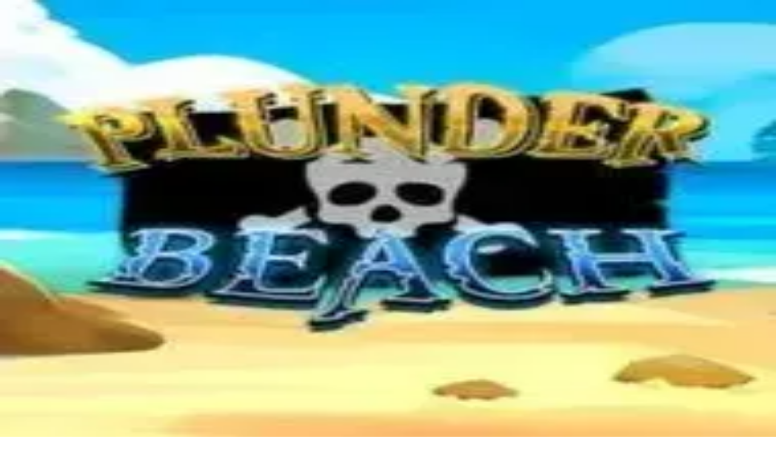

--- FILE ---
content_type: text/html; charset=utf-8
request_url: https://www.gamingreport.it/gioco/fetching-fruits/
body_size: 52013
content:
<!DOCTYPE html><html lang="en" class="__variable_172376 __variable_6a21cc"><head><meta charSet="utf-8"/><meta name="viewport" content="width=device-width, initial-scale=1, maximum-scale=5"/><link rel="preload" as="image" imageSrcSet="https://images.gamingreport.it/filters:quality(85)/206x88/filters:quality(85)/giochigatsby_casino_images_willianhill_normal_2021_11_08_121711_abar_cc449bbd4b_b4e36b0b42.webp 640w, https://images.gamingreport.it/filters:quality(85)/206x88/filters:quality(85)/giochigatsby_casino_images_willianhill_normal_2021_11_08_121711_abar_cc449bbd4b_b4e36b0b42.webp 750w, https://images.gamingreport.it/filters:quality(85)/206x88/filters:quality(85)/giochigatsby_casino_images_willianhill_normal_2021_11_08_121711_abar_cc449bbd4b_b4e36b0b42.webp 828w, https://images.gamingreport.it/filters:quality(85)/206x88/filters:quality(85)/giochigatsby_casino_images_willianhill_normal_2021_11_08_121711_abar_cc449bbd4b_b4e36b0b42.webp 1080w, https://images.gamingreport.it/filters:quality(85)/206x88/filters:quality(85)/giochigatsby_casino_images_willianhill_normal_2021_11_08_121711_abar_cc449bbd4b_b4e36b0b42.webp 1200w, https://images.gamingreport.it/filters:quality(85)/206x88/filters:quality(85)/giochigatsby_casino_images_willianhill_normal_2021_11_08_121711_abar_cc449bbd4b_b4e36b0b42.webp 1920w, https://images.gamingreport.it/filters:quality(85)/206x88/filters:quality(85)/giochigatsby_casino_images_willianhill_normal_2021_11_08_121711_abar_cc449bbd4b_b4e36b0b42.webp 2048w, https://images.gamingreport.it/filters:quality(85)/206x88/filters:quality(85)/giochigatsby_casino_images_willianhill_normal_2021_11_08_121711_abar_cc449bbd4b_b4e36b0b42.webp 3840w" imageSizes="(max-width: 206px) 100vw, 206px" fetchPriority="high"/><link rel="preload" as="image" imageSrcSet="https://images.gamingreport.it/filters:quality(85)/206x88/filters:quality(85)/game_images_logo_goldbet_f9843099a2.webp 640w, https://images.gamingreport.it/filters:quality(85)/206x88/filters:quality(85)/game_images_logo_goldbet_f9843099a2.webp 750w, https://images.gamingreport.it/filters:quality(85)/206x88/filters:quality(85)/game_images_logo_goldbet_f9843099a2.webp 828w, https://images.gamingreport.it/filters:quality(85)/206x88/filters:quality(85)/game_images_logo_goldbet_f9843099a2.webp 1080w, https://images.gamingreport.it/filters:quality(85)/206x88/filters:quality(85)/game_images_logo_goldbet_f9843099a2.webp 1200w, https://images.gamingreport.it/filters:quality(85)/206x88/filters:quality(85)/game_images_logo_goldbet_f9843099a2.webp 1920w, https://images.gamingreport.it/filters:quality(85)/206x88/filters:quality(85)/game_images_logo_goldbet_f9843099a2.webp 2048w, https://images.gamingreport.it/filters:quality(85)/206x88/filters:quality(85)/game_images_logo_goldbet_f9843099a2.webp 3840w" imageSizes="(max-width: 206px) 100vw, 206px" fetchPriority="high"/><link rel="preload" as="image" imageSrcSet="https://images.gamingreport.it/filters:quality(85)/206x88/filters:quality(85)/game_images_pokerstarscasino_logo_a0fb4693cd.jpg 640w, https://images.gamingreport.it/filters:quality(85)/206x88/filters:quality(85)/game_images_pokerstarscasino_logo_a0fb4693cd.jpg 750w, https://images.gamingreport.it/filters:quality(85)/206x88/filters:quality(85)/game_images_pokerstarscasino_logo_a0fb4693cd.jpg 828w, https://images.gamingreport.it/filters:quality(85)/206x88/filters:quality(85)/game_images_pokerstarscasino_logo_a0fb4693cd.jpg 1080w, https://images.gamingreport.it/filters:quality(85)/206x88/filters:quality(85)/game_images_pokerstarscasino_logo_a0fb4693cd.jpg 1200w, https://images.gamingreport.it/filters:quality(85)/206x88/filters:quality(85)/game_images_pokerstarscasino_logo_a0fb4693cd.jpg 1920w, https://images.gamingreport.it/filters:quality(85)/206x88/filters:quality(85)/game_images_pokerstarscasino_logo_a0fb4693cd.jpg 2048w, https://images.gamingreport.it/filters:quality(85)/206x88/filters:quality(85)/game_images_pokerstarscasino_logo_a0fb4693cd.jpg 3840w" imageSizes="(max-width: 206px) 100vw, 206px" fetchPriority="high"/><link rel="stylesheet" href="/_next/static/css/bd1242a22ae2d8ec.css" data-precedence="next"/><link rel="stylesheet" href="/_next/static/css/3b47b672f7404c46.css" data-precedence="next"/><link rel="preload" as="script" fetchPriority="low" href="/_next/static/chunks/webpack-9c4d7e632e082a7b.js"/><script src="/_next/static/chunks/52774a7f-e65e711f3f98817a.js" async=""></script><script src="/_next/static/chunks/4bd1b696-8fc40f47541ff163.js" async=""></script><script src="/_next/static/chunks/4843-0023051c67638e76.js" async=""></script><script src="/_next/static/chunks/main-app-b88babd0175c01e4.js" async=""></script><script src="/_next/static/chunks/6874-0b30f8e32f8509cb.js" async=""></script><script src="/_next/static/chunks/app/global-error-ae8fa0ebee023f43.js" async=""></script><script src="/_next/static/chunks/c51f1c92-abcdc4dce801333e.js" async=""></script><script src="/_next/static/chunks/5a09fa25-381752076b2933d9.js" async=""></script><script src="/_next/static/chunks/4715f40f-2a68b34ec942cb20.js" async=""></script><script src="/_next/static/chunks/6671-4339ea58152dda1e.js" async=""></script><script src="/_next/static/chunks/4896-fc16a0f2ec864156.js" async=""></script><script src="/_next/static/chunks/7489-3a2826cfca1c62a1.js" async=""></script><script src="/_next/static/chunks/4822-c3bbeeb39c328e2b.js" async=""></script><script src="/_next/static/chunks/1043-2683a424ee580587.js" async=""></script><script src="/_next/static/chunks/7659-b2fdcd1b0bb34c4d.js" async=""></script><script src="/_next/static/chunks/6094-c2d553e1881b9bf4.js" async=""></script><script src="/_next/static/chunks/4889-0073423e93eb7b32.js" async=""></script><script src="/_next/static/chunks/8037-4a6e0a2fa61855a3.js" async=""></script><script src="/_next/static/chunks/4288-e7fd1f577ff5671d.js" async=""></script><script src="/_next/static/chunks/6651-12ef0f10ead6710b.js" async=""></script><script src="/_next/static/chunks/app/layout-c49df34220142f31.js" async=""></script><script src="/_next/static/chunks/app/error-457f997b7d99c49a.js" async=""></script><script src="/_next/static/chunks/4531-526e94f5baee0ebd.js" async=""></script><script src="/_next/static/chunks/5466-e5b9bd84cb10421d.js" async=""></script><script src="/_next/static/chunks/4872-de38e5eb9e3d1cda.js" async=""></script><script src="/_next/static/chunks/4722-118ce4735fa0d530.js" async=""></script><script src="/_next/static/chunks/1141-89b8d285f28e618c.js" async=""></script><script src="/_next/static/chunks/9128-fb9dde97e41cb1ab.js" async=""></script><script src="/_next/static/chunks/261-b789ecad14887976.js" async=""></script><script src="/_next/static/chunks/244-856e5d8afd65ddb6.js" async=""></script><script src="/_next/static/chunks/app/slot-machines/%5Bslug%5D/page-f4d618da37e523b5.js" async=""></script><link rel="preload" href="https://www.googletagmanager.com/gtag/js?id=G-BH1GMT62WS" as="script"/><link rel="preload" href="/_next/static/chunks/559.47b305338bd226aa.js" as="script" fetchPriority="low"/><meta name="next-size-adjust" content=""/><link rel="preload" href="/icons/logo-timone.svg" as="image" type="image/svg+xml"/><link rel="preload" href="/icons/logo-adm.svg" as="image" type="image/svg+xml"/><link rel="preload" href="/icons/plus-18.svg" as="image" type="image/svg+xml"/><link rel="shortcut icon" href="/favicon-gr.png" type="image/x-icon"/><link rel="preconnect" href="https://backend.gamingreport.it" crossorigin="anonymous"/><link rel="dns-prefetch" href="https://backend.gamingreport.it"/><link rel="preconnect" href="https://www.gamingreport.it" crossorigin="anonymous"/><link rel="dns-prefetch" href="https://www.gamingreport.it"/><link rel="preconnect" href="https://fonts.googleapis.com"/><link rel="preconnect" href="https://fonts.gstatic.com" crossorigin="anonymous"/><link rel="dns-prefetch" href="//fonts.googleapis.com"/><link rel="dns-prefetch" href="//fonts.gstatic.com"/><meta property="og:site_name" content="Gaming Report"/><meta property="og:type" content="website"/><meta property="og:url" content="https://www.gamingreport.it"/><meta name="twitter:card" content="summary_large_image"/><meta name="twitter:site" content="Gaming Report"/><meta name="author" content="Gaming Report"/><meta name="publisher" content="Gaming Report"/><meta name="format-detection" content="telephone=no"/><meta name="theme-color" content="#ffffff"/><link rel="stylesheet" href="/themes/gr-theme.css"/><script type="application/ld+json">{"@context":"https://schema.org","@type":"Organization","@id":"https://www.gamingreport.it#organization","name":"Gaming Report","url":"https://www.gamingreport.it","logo":"https://www.gamingreport.it/favicon-gr.png","sameAs":["https://www.gamingreport.it"]}</script><script type="application/ld+json">{"@context":"https://schema.org","@type":"WebSite","@id":"https://www.gamingreport.it#website","url":"https://www.gamingreport.it","name":"Gaming Report","publisher":{"@id":"https://www.gamingreport.it#organization"},"potentialAction":{"@type":"SearchAction","target":{"@type":"EntryPoint","urlTemplate":"https://www.gamingreport.it/search?q={search_term_string}"},"query-input":"required name=search_term_string"}}</script><title>Fetching Fruits Slot Demo Gratis e Soldi Veri | Gaming Report</title><meta name="description" content="Un tema classico quello previsto dalla slot machine Fetching Fruits ispirato alle vecchie slot da bar di cui ne ripropone elementi come tutti tra cui…"/><meta name="robots" content="index, follow"/><meta name="googlebot" content="index, follow, max-video-preview:-1, max-image-preview:large, max-snippet:-1"/><meta name="Cache-Control" content="public, max-age=31536000, immutable"/><meta property="og:title" content="Fetching Fruits Slot Machine Gratis | Gaming Report"/><meta property="og:description" content="Un tema classico quello previsto dalla slot machine Fetching Fruits ispirato alle vecchie slot da bar di cui ne ripropone elementi come tutti tra cui…"/><meta property="og:image" content="https://gamingreport.s3.eu-west-3.amazonaws.com/fetching_fruits_42d28d810c.webp"/><meta property="og:image:width" content="1200"/><meta property="og:image:height" content="630"/><meta property="og:image:alt" content="Fetching Fruits"/><meta property="og:type" content="website"/><meta name="twitter:card" content="summary_large_image"/><meta name="twitter:title" content="Fetching Fruits Slot Machine Gratis | Gaming Report"/><meta name="twitter:description" content="Un tema classico quello previsto dalla slot machine Fetching Fruits ispirato alle vecchie slot da bar di cui ne ripropone elementi come tutti tra cui…"/><meta name="twitter:image" content="https://gamingreport.s3.eu-west-3.amazonaws.com/fetching_fruits_42d28d810c.webp"/><link rel="icon" href="/favicon-gr.png" type="image/png"/><link rel="shortcut icon" href="/favicon-gr.png" type="image/png"/><link rel="apple-touch-icon" href="/favicon-gr.png"/><link rel="icon" href="/favicon-gr.png" sizes="16x16" type="image/png"/><link rel="icon" href="/favicon-gr.png" sizes="32x32" type="image/png"/><link rel="icon" href="/favicon-gr.png" sizes="192x192" type="image/png"/><script>document.querySelectorAll('body link[rel="icon"], body link[rel="apple-touch-icon"]').forEach(el => document.head.appendChild(el))</script><meta name="sentry-trace" content="d2ae90a835456efd98d076fe9049347b-38e9aa31f671a1b8-0"/><meta name="baggage" content="sentry-environment=production,sentry-public_key=fce3b911ce74c1552258e02b856fb673,sentry-trace_id=d2ae90a835456efd98d076fe9049347b,sentry-org_id=1183674,sentry-sampled=false,sentry-sample_rand=0.46062630296157225,sentry-sample_rate=0.1"/><script src="/_next/static/chunks/polyfills-42372ed130431b0a.js" noModule=""></script></head><body data-theme="gr" class="min-h-screen bg-body-bg text-body-text antialiased font-body __className_6a21cc"><div class="bg-legal-bkg " role="complementary" aria-label="Legal information"><div class="xl:container mx-auto flex items-center justify-end text-legal-text h-[35px] py-[5px] text-[10px] px-2"><span class="flex leading-tight justify-end">Il gioco è vietato ai minori e può causare dipendenza patologica - probabilità di vincita</span><div class="flex items-center justify-end gap-[2px] min-w-[120px]" aria-label="Compliance certifications"><img alt="Logo Timone - Regulatory compliance" width="40" height="25" decoding="async" data-nimg="1" class="inline-block w-5 h-5 md:w-10 md:h-[25px] object-contain" style="color:transparent" src="/icons/logo-timone.svg"/><img alt="ADM - Agenzia delle Dogane e dei Monopoli certification" width="60" height="25" decoding="async" data-nimg="1" class="inline-block w-5 h-5 md:w-10 md:h-[25px] object-contain" style="color:transparent" src="/icons/logo-adm.svg"/><img alt="18+ Age restriction - Gambling is prohibited for minors" width="25" height="25" decoding="async" data-nimg="1" class="inline-block w-5 h-5 md:w-10 md:h-[25px] object-contain" style="color:transparent" src="/icons/plus-18.svg"/></div></div></div><div class="flex flex-col min-h-[calc(100vh-35px)]"><header class="top-0 z-60 w-full bg-navbar-bkg transition-shadow duration-300"><nav class="mx-auto flex h-16 items-center justify-between px-4 py-2 xl:container" aria-label="Main navigation"><div class="flex items-center justify-between w-full lg:hidden"><div class="flex items-center gap-2"><button type="button" class="p-2 rounded-md text-navbar-text hover:bg-white/10 transition-colors" aria-expanded="false" aria-label="Open menu"><svg aria-hidden="true" focusable="false" data-prefix="fadl" data-icon="bars" class="svg-inline--fa fa-bars !h-6 !w-6" role="img" xmlns="http://www.w3.org/2000/svg" viewBox="0 0 448 512"><g class="fa-duotone-group"><path class="fa-secondary" fill="currentColor" d=""></path><path class="fa-primary" fill="currentColor" d="M0 80c0-8.8 7.2-16 16-16l416 0c8.8 0 16 7.2 16 16s-7.2 16-16 16L16 96C7.2 96 0 88.8 0 80zM0 240c0-8.8 7.2-16 16-16l416 0c8.8 0 16 7.2 16 16s-7.2 16-16 16L16 256c-8.8 0-16-7.2-16-16zM448 400c0 8.8-7.2 16-16 16L16 416c-8.8 0-16-7.2-16-16s7.2-16 16-16l416 0c8.8 0 16 7.2 16 16z"></path></g></svg></button><a class="p-2 rounded-md text-navbar-text hover:bg-white/10 transition-colors" aria-label="Login" href="/authentication/login/"><svg aria-hidden="true" focusable="false" data-prefix="fadl" data-icon="user" class="svg-inline--fa fa-user !h-6 !w-6" role="img" xmlns="http://www.w3.org/2000/svg" viewBox="0 0 448 512"><g class="fa-duotone-group"><path class="fa-secondary" fill="currentColor" d="M32 480c1.2-79.7 66.2-144 146.3-144l91.4 0c80 0 145 64.3 146.3 144L32 480zM320 128a96 96 0 1 1 -192 0 96 96 0 1 1 192 0z"></path><path class="fa-primary" fill="currentColor" d="M320 128a96 96 0 1 0 -192 0 96 96 0 1 0 192 0zM96 128a128 128 0 1 1 256 0A128 128 0 1 1 96 128zM32 480l384 0c-1.2-79.7-66.2-144-146.3-144l-91.4 0c-80 0-145 64.3-146.3 144zM0 482.3C0 383.8 79.8 304 178.3 304l91.4 0C368.2 304 448 383.8 448 482.3c0 16.4-13.3 29.7-29.7 29.7L29.7 512C13.3 512 0 498.7 0 482.3z"></path></g></svg></a></div><div class="absolute left-1/2 -translate-x-1/2"><a class="block focus:outline-none focus-visible:ring-2 focus-visible:ring-white focus-visible:ring-opacity-75" aria-label="Gaming Report Home" href="/"><span class="sr-only">Gaming Report</span><img src="https://gamingreport.s3.eu-west-3.amazonaws.com/logo_gr_09b62ff048.svg" alt="Gaming Report Logo" class="h-[50px] w-auto"/></a></div><div class="flex items-center gap-2"><button type="button" class="relative p-2 rounded-md transition-colors hover:bg-white/10 focus:outline-none focus-visible:ring-2 focus-visible:ring-white/50" aria-label="Preferiti" data-favorites-trigger="true"><svg aria-hidden="true" focusable="false" data-prefix="fadl" data-icon="heart" class="svg-inline--fa fa-heart fa-swap-opacity !h-6 !w-6 transition-colors text-navbar-text" role="img" xmlns="http://www.w3.org/2000/svg" viewBox="0 0 512 512"><g class="fa-duotone-group"><path class="fa-secondary" fill="currentColor" d="M32 186.9l0 3.5c0 32.3 13.4 63.1 37.1 85.1L253 446.8c.8 .7 1.9 1.2 3 1.2s2.2-.4 3-1.2L443 275.5c23.6-22 37-52.8 37-85.1l0-3.5c0-54.2-38.7-100.6-92-110.3c-38.5-7-77.8 6.6-103.8 35.8l-4.2 4.7-12 13.5c-3 3.4-7.4 5.4-12 5.4s-8.9-2-12-5.4l-12-13.5-4.2-4.7c-26-29.2-65.3-42.8-103.8-35.8c-53.3 9.7-92 56.1-92 110.3z"></path><path class="fa-primary" fill="currentColor" d="M244 130.6l-12-13.5-4.2-4.7c-26-29.2-65.3-42.8-103.8-35.8c-53.3 9.7-92 56.1-92 110.3l0 3.5c0 32.3 13.4 63.1 37.1 85.1L253 446.8c.8 .7 1.9 1.2 3 1.2s2.2-.4 3-1.2L443 275.5c23.6-22 37-52.8 37-85.1l0-3.5c0-54.2-38.7-100.6-92-110.3c-38.5-7-77.8 6.6-103.8 35.8l-4.2 4.7-12 13.5c-3 3.4-7.4 5.4-12 5.4s-8.9-2-12-5.4zm34.9-57.1C311 48.4 352.7 37.7 393.7 45.1C462.2 57.6 512 117.3 512 186.9l0 3.5c0 36-13.1 70.6-36.6 97.5c-3.4 3.8-6.9 7.5-10.7 11l-184 171.3c-.8 .8-1.7 1.5-2.6 2.2c-6.3 4.9-14.1 7.5-22.1 7.5c-9.2 0-18-3.5-24.8-9.7L47.2 299c-3.8-3.5-7.3-7.2-10.7-11C13.1 261 0 226.4 0 190.4l0-3.5C0 117.3 49.8 57.6 118.3 45.1c40.9-7.4 82.6 3.2 114.7 28.4c6.7 5.3 13 11.1 18.7 17.6l4.2 4.7 4.2-4.7c4.2-4.7 8.6-9.1 13.3-13.1c1.8-1.5 3.6-3 5.4-4.5z"></path></g></svg></button><div class="relative flex items-center justify-end h-10 w-10"><div class="absolute top-0 right-0 h-10 flex items-center backdrop-blur-sm rounded-full transition-all duration-300 ease-in-out w-10 border-transparent bg-transparent"><button type="button" class="h-10 w-10 flex-shrink-0 flex items-center justify-center rounded-full text-navbar-text bg-transparent hover:bg-white/10 transition-colors" aria-label="Open search"><div class="w-8 h-8"><svg xmlns="http://www.w3.org/2000/svg" viewBox="0 0 24 24" fill="currentColor">
    <path d="M15.5 14h-.79l-.28-.27A6.471 6.471 0 0 0 16 9.5 6.5 6.5 0 1 0 9.5 16c1.61 0 3.09-.59 4.23-1.57l.27.28v.79l5 4.99L20.49 19l-4.99-5zm-6 0C7.01 14 5 11.99 5 9.5S7.01 5 9.5 5 14 7.01 14 9.5 11.99 14 9.5 14z"/>
  </svg></div></button><input type="search" placeholder="Cerca un gioco" class="w-full h-full bg-transparent border-0 outline-none pr-4 text-navbar-text placeholder-navbar-text/60 transition-opacity duration-200 opacity-0 pointer-events-none" aria-hidden="true" value=""/></div></div></div></div><div class="hidden lg:flex lg:items-center lg:justify-between lg:w-full"><div class="flex lg:flex-1"><a class="block focus:outline-none focus-visible:ring-2 focus-visible:ring-white focus-visible:ring-opacity-75" aria-label="Gaming Report Home" href="/"><span class="sr-only">Gaming Report</span><img src="https://gamingreport.s3.eu-west-3.amazonaws.com/logo_gr_09b62ff048.svg" alt="Gaming Report Logo" class="h-[50px] w-auto"/></a></div><div class="hidden lg:flex lg:flex-1"><div class="flex items-center space-x-1 whitespace-nowrap"><div class="relative"><button type="button" class="
                  inline-flex items-center px-4 py-2 text-sm font-medium text-navbar-text
                  transition-colors duration-200 hover:bg-nav-hover-bkg hover:text-white
                  focus:outline-none focus-visible:ring-2 focus-visible:ring-white focus-visible:ring-opacity-75
                  
                " aria-expanded="false" aria-haspopup="true">Slot Machine<svg aria-hidden="true" focusable="false" data-prefix="fadl" data-icon="chevron-down" class="svg-inline--fa fa-chevron-down 
                      ml-1 h-4 w-4 transition-transform duration-200
                      
                    " role="img" xmlns="http://www.w3.org/2000/svg" viewBox="0 0 512 512"><g class="fa-duotone-group"><path class="fa-secondary" fill="currentColor" d=""></path><path class="fa-primary" fill="currentColor" d="M267.3 395.3c-6.2 6.2-16.4 6.2-22.6 0l-192-192c-6.2-6.2-6.2-16.4 0-22.6s16.4-6.2 22.6 0L256 361.4 436.7 180.7c6.2-6.2 16.4-6.2 22.6 0s6.2 16.4 0 22.6l-192 192z"></path></g></svg></button><div class="
                  absolute left-0 top-full z-50 mt-0 w-56 origin-top-left
                  transition-all duration-200 ease-out
                  invisible scale-95 opacity-0
                "><div class="overflow-hidden rounded-md bg-white shadow-lg ring-1 ring-black ring-opacity-5"><div class="py-1"><a class="block px-4 py-2 text-sm text-gray-700 hover:bg-brand-primary hover:text-white transition-colors duration-150" href="/slot-gratis/">Tutte le Slot</a><a class="block px-4 py-2 text-sm text-gray-700 hover:bg-brand-primary hover:text-white transition-colors duration-150" href="/piu-giocati/">Più Giocati</a><a class="block px-4 py-2 text-sm text-gray-700 hover:bg-brand-primary hover:text-white transition-colors duration-150" href="/nuove-slot/">Novità</a><a class="block px-4 py-2 text-sm text-gray-700 hover:bg-brand-primary hover:text-white transition-colors duration-150" href="/slot-software/">Slot Sofware</a><a class="block px-4 py-2 text-sm text-gray-700 hover:bg-brand-primary hover:text-white transition-colors duration-150" href="/giochi-casino/bar/">Slot Bar</a><a class="block px-4 py-2 text-sm text-gray-700 hover:bg-brand-primary hover:text-white transition-colors duration-150" href="/giochi-casino/egypt-slots/">Slot Egitto</a><a class="block px-4 py-2 text-sm text-gray-700 hover:bg-brand-primary hover:text-white transition-colors duration-150" href="/giochi-casino/megaways/">Megaways</a></div></div></div></div><div class="relative"><button type="button" class="
                  inline-flex items-center px-4 py-2 text-sm font-medium text-navbar-text
                  transition-colors duration-200 hover:bg-nav-hover-bkg hover:text-white
                  focus:outline-none focus-visible:ring-2 focus-visible:ring-white focus-visible:ring-opacity-75
                  
                " aria-expanded="false" aria-haspopup="true">Altri Giochi<svg aria-hidden="true" focusable="false" data-prefix="fadl" data-icon="chevron-down" class="svg-inline--fa fa-chevron-down 
                      ml-1 h-4 w-4 transition-transform duration-200
                      
                    " role="img" xmlns="http://www.w3.org/2000/svg" viewBox="0 0 512 512"><g class="fa-duotone-group"><path class="fa-secondary" fill="currentColor" d=""></path><path class="fa-primary" fill="currentColor" d="M267.3 395.3c-6.2 6.2-16.4 6.2-22.6 0l-192-192c-6.2-6.2-6.2-16.4 0-22.6s16.4-6.2 22.6 0L256 361.4 436.7 180.7c6.2-6.2 16.4-6.2 22.6 0s6.2 16.4 0 22.6l-192 192z"></path></g></svg></button><div class="
                  absolute left-0 top-full z-50 mt-0 w-56 origin-top-left
                  transition-all duration-200 ease-out
                  invisible scale-95 opacity-0
                "><div class="overflow-hidden rounded-md bg-white shadow-lg ring-1 ring-black ring-opacity-5"><div class="py-1"><a class="block px-4 py-2 text-sm text-gray-700 hover:bg-brand-primary hover:text-white transition-colors duration-150" href="/giochi-casino/roulette/">Roulette</a><a class="block px-4 py-2 text-sm text-gray-700 hover:bg-brand-primary hover:text-white transition-colors duration-150" href="/giochi-casino/blackjack/">Blackjack</a><a class="block px-4 py-2 text-sm text-gray-700 hover:bg-brand-primary hover:text-white transition-colors duration-150" href="/giochi-casino/video-poker/">Video Poker</a><a class="block px-4 py-2 text-sm text-gray-700 hover:bg-brand-primary hover:text-white transition-colors duration-150" href="/giochi-casino/baccarat/">Baccarat</a><a class="block px-4 py-2 text-sm text-gray-700 hover:bg-brand-primary hover:text-white transition-colors duration-150" href="/giochi-casino/poker/">Poker</a></div></div></div></div><div class="relative"><button type="button" class="
                  inline-flex items-center px-4 py-2 text-sm font-medium text-navbar-text
                  transition-colors duration-200 hover:bg-nav-hover-bkg hover:text-white
                  focus:outline-none focus-visible:ring-2 focus-visible:ring-white focus-visible:ring-opacity-75
                  
                " aria-expanded="false" aria-haspopup="true">Casino Online<svg aria-hidden="true" focusable="false" data-prefix="fadl" data-icon="chevron-down" class="svg-inline--fa fa-chevron-down 
                      ml-1 h-4 w-4 transition-transform duration-200
                      
                    " role="img" xmlns="http://www.w3.org/2000/svg" viewBox="0 0 512 512"><g class="fa-duotone-group"><path class="fa-secondary" fill="currentColor" d=""></path><path class="fa-primary" fill="currentColor" d="M267.3 395.3c-6.2 6.2-16.4 6.2-22.6 0l-192-192c-6.2-6.2-6.2-16.4 0-22.6s16.4-6.2 22.6 0L256 361.4 436.7 180.7c6.2-6.2 16.4-6.2 22.6 0s6.2 16.4 0 22.6l-192 192z"></path></g></svg></button><div class="
                  absolute left-0 top-full z-50 mt-0 w-56 origin-top-left
                  transition-all duration-200 ease-out
                  invisible scale-95 opacity-0
                "><div class="overflow-hidden rounded-md bg-white shadow-lg ring-1 ring-black ring-opacity-5"><div class="py-1"><a class="block px-4 py-2 text-sm text-gray-700 hover:bg-brand-primary hover:text-white transition-colors duration-150" href="/migliori-casino-online-italiani/">Elenco Casino Italiani</a><a class="block px-4 py-2 text-sm text-gray-700 hover:bg-brand-primary hover:text-white transition-colors duration-150" href="/slot-soldi-veri/">Slot Soldi Veri</a><a class="block px-4 py-2 text-sm text-gray-700 hover:bg-brand-primary hover:text-white transition-colors duration-150" href="/casino-live/">Casinò Live</a><a class="block px-4 py-2 text-sm text-gray-700 hover:bg-brand-primary hover:text-white transition-colors duration-150" href="/recensioni/star-vegas-casino/">StarVegas</a><a class="block px-4 py-2 text-sm text-gray-700 hover:bg-brand-primary hover:text-white transition-colors duration-150" href="/recensioni/admiral-yes/">AdmiralBet</a><a class="block px-4 py-2 text-sm text-gray-700 hover:bg-brand-primary hover:text-white transition-colors duration-150" href="/recensioni/star-casino/">Starcasino</a><a class="block px-4 py-2 text-sm text-gray-700 hover:bg-brand-primary hover:text-white transition-colors duration-150" href="/recensioni/888-casino/">888 Casino</a><a class="block px-4 py-2 text-sm text-gray-700 hover:bg-brand-primary hover:text-white transition-colors duration-150" href="/recensioni/snai-casino/">Snai</a><a class="block px-4 py-2 text-sm text-gray-700 hover:bg-brand-primary hover:text-white transition-colors duration-150" href="/recensioni/betflag-casino/">Betflag</a><a class="block px-4 py-2 text-sm text-gray-700 hover:bg-brand-primary hover:text-white transition-colors duration-150" href="/recensioni/leovegas-casino/">Leovegas</a><a class="block px-4 py-2 text-sm text-gray-700 hover:bg-brand-primary hover:text-white transition-colors duration-150" href="/recensioni/lottomatica-casino/">Lottomatica</a></div></div></div></div><div class="relative"><button type="button" class="
                  inline-flex items-center px-4 py-2 text-sm font-medium text-navbar-text
                  transition-colors duration-200 hover:bg-nav-hover-bkg hover:text-white
                  focus:outline-none focus-visible:ring-2 focus-visible:ring-white focus-visible:ring-opacity-75
                  
                " aria-expanded="false" aria-haspopup="true">Bonus Benvenuto<svg aria-hidden="true" focusable="false" data-prefix="fadl" data-icon="chevron-down" class="svg-inline--fa fa-chevron-down 
                      ml-1 h-4 w-4 transition-transform duration-200
                      
                    " role="img" xmlns="http://www.w3.org/2000/svg" viewBox="0 0 512 512"><g class="fa-duotone-group"><path class="fa-secondary" fill="currentColor" d=""></path><path class="fa-primary" fill="currentColor" d="M267.3 395.3c-6.2 6.2-16.4 6.2-22.6 0l-192-192c-6.2-6.2-6.2-16.4 0-22.6s16.4-6.2 22.6 0L256 361.4 436.7 180.7c6.2-6.2 16.4-6.2 22.6 0s6.2 16.4 0 22.6l-192 192z"></path></g></svg></button><div class="
                  absolute left-0 top-full z-50 mt-0 w-56 origin-top-left
                  transition-all duration-200 ease-out
                  invisible scale-95 opacity-0
                "><div class="overflow-hidden rounded-md bg-white shadow-lg ring-1 ring-black ring-opacity-5"><div class="py-1"><a class="block px-4 py-2 text-sm text-gray-700 hover:bg-brand-primary hover:text-white transition-colors duration-150" href="/casino-bonus/">Bonus Benvenuto</a><a class="block px-4 py-2 text-sm text-gray-700 hover:bg-brand-primary hover:text-white transition-colors duration-150" href="/casino-bonus/senza-deposito/">Bonus Senza Deposito</a><a class="block px-4 py-2 text-sm text-gray-700 hover:bg-brand-primary hover:text-white transition-colors duration-150" href="/free-spin/">Free Spin (Giri Gratis)</a></div></div></div></div><div class="relative"><a class="
                  inline-flex items-center px-4 py-2 text-sm font-medium text-navbar-text
                  transition-colors duration-200 hover:bg-nav-hover-bkg hover:text-white
                  focus:outline-none focus-visible:ring-2 focus-visible:ring-white focus-visible:ring-opacity-75
                  
                " href="/notizie/">Notizie</a></div></div></div><div class="flex items-center gap-2"><button type="button" class="relative p-2 rounded-md transition-colors hover:bg-white/10 focus:outline-none focus-visible:ring-2 focus-visible:ring-white/50" aria-label="Preferiti" data-favorites-trigger="true"><svg aria-hidden="true" focusable="false" data-prefix="fadl" data-icon="heart" class="svg-inline--fa fa-heart fa-swap-opacity h-5 w-5 transition-colors text-navbar-text" role="img" xmlns="http://www.w3.org/2000/svg" viewBox="0 0 512 512"><g class="fa-duotone-group"><path class="fa-secondary" fill="currentColor" d="M32 186.9l0 3.5c0 32.3 13.4 63.1 37.1 85.1L253 446.8c.8 .7 1.9 1.2 3 1.2s2.2-.4 3-1.2L443 275.5c23.6-22 37-52.8 37-85.1l0-3.5c0-54.2-38.7-100.6-92-110.3c-38.5-7-77.8 6.6-103.8 35.8l-4.2 4.7-12 13.5c-3 3.4-7.4 5.4-12 5.4s-8.9-2-12-5.4l-12-13.5-4.2-4.7c-26-29.2-65.3-42.8-103.8-35.8c-53.3 9.7-92 56.1-92 110.3z"></path><path class="fa-primary" fill="currentColor" d="M244 130.6l-12-13.5-4.2-4.7c-26-29.2-65.3-42.8-103.8-35.8c-53.3 9.7-92 56.1-92 110.3l0 3.5c0 32.3 13.4 63.1 37.1 85.1L253 446.8c.8 .7 1.9 1.2 3 1.2s2.2-.4 3-1.2L443 275.5c23.6-22 37-52.8 37-85.1l0-3.5c0-54.2-38.7-100.6-92-110.3c-38.5-7-77.8 6.6-103.8 35.8l-4.2 4.7-12 13.5c-3 3.4-7.4 5.4-12 5.4s-8.9-2-12-5.4zm34.9-57.1C311 48.4 352.7 37.7 393.7 45.1C462.2 57.6 512 117.3 512 186.9l0 3.5c0 36-13.1 70.6-36.6 97.5c-3.4 3.8-6.9 7.5-10.7 11l-184 171.3c-.8 .8-1.7 1.5-2.6 2.2c-6.3 4.9-14.1 7.5-22.1 7.5c-9.2 0-18-3.5-24.8-9.7L47.2 299c-3.8-3.5-7.3-7.2-10.7-11C13.1 261 0 226.4 0 190.4l0-3.5C0 117.3 49.8 57.6 118.3 45.1c40.9-7.4 82.6 3.2 114.7 28.4c6.7 5.3 13 11.1 18.7 17.6l4.2 4.7 4.2-4.7c4.2-4.7 8.6-9.1 13.3-13.1c1.8-1.5 3.6-3 5.4-4.5z"></path></g></svg></button><a class="p-2 rounded-md text-navbar-text hover:bg-white/10 transition-colors" aria-label="Login" href="/authentication/login/"><svg aria-hidden="true" focusable="false" data-prefix="fadl" data-icon="user" class="svg-inline--fa fa-user h-5 w-5" role="img" xmlns="http://www.w3.org/2000/svg" viewBox="0 0 448 512"><g class="fa-duotone-group"><path class="fa-secondary" fill="currentColor" d="M32 480c1.2-79.7 66.2-144 146.3-144l91.4 0c80 0 145 64.3 146.3 144L32 480zM320 128a96 96 0 1 1 -192 0 96 96 0 1 1 192 0z"></path><path class="fa-primary" fill="currentColor" d="M320 128a96 96 0 1 0 -192 0 96 96 0 1 0 192 0zM96 128a128 128 0 1 1 256 0A128 128 0 1 1 96 128zM32 480l384 0c-1.2-79.7-66.2-144-146.3-144l-91.4 0c-80 0-145 64.3-146.3 144zM0 482.3C0 383.8 79.8 304 178.3 304l91.4 0C368.2 304 448 383.8 448 482.3c0 16.4-13.3 29.7-29.7 29.7L29.7 512C13.3 512 0 498.7 0 482.3z"></path></g></svg></a><div class="relative flex items-center justify-end h-10 w-10"><div class="absolute top-0 right-0 h-10 flex items-center backdrop-blur-sm rounded-full transition-all duration-300 ease-in-out w-10 border-transparent bg-transparent"><button type="button" class="h-10 w-10 flex-shrink-0 flex items-center justify-center rounded-full text-navbar-text bg-transparent hover:bg-white/10 transition-colors" aria-label="Open search"><div class="w-5 h-5"><svg xmlns="http://www.w3.org/2000/svg" viewBox="0 0 24 24" fill="currentColor">
    <path d="M15.5 14h-.79l-.28-.27A6.471 6.471 0 0 0 16 9.5 6.5 6.5 0 1 0 9.5 16c1.61 0 3.09-.59 4.23-1.57l.27.28v.79l5 4.99L20.49 19l-4.99-5zm-6 0C7.01 14 5 11.99 5 9.5S7.01 5 9.5 5 14 7.01 14 9.5 11.99 14 9.5 14z"/>
  </svg></div></button><input type="search" placeholder="Cerca un gioco" class="w-full h-full bg-transparent border-0 outline-none pr-4 text-navbar-text placeholder-navbar-text/60 transition-opacity duration-200 opacity-0 pointer-events-none" aria-hidden="true" value=""/></div></div></div></div></nav><nav class="flex lg:hidden h-9 items-center bg-subnavbar-bkg overflow-x-auto [scrollbar-width:none] [-ms-overflow-style:none] [&amp;::-webkit-scrollbar]:hidden" aria-label="Secondary navigation"><div class="flex items-center justify-center space-x-1 px-2 min-w-full w-max"><a class="group inline-flex items-center gap-1.5 rounded-md bg-transparent px-2 py-1 text-xs font-medium uppercase text-navbar-text transition-colors duration-200 hover:bg-nav-hover-bkg focus:outline-none focus-visible:ring-2 focus-visible:ring-white focus-visible:ring-opacity-75 whitespace-nowrap" href="/slot-gratis/"><div class="relative w-3 h-3 flex-shrink-0"><div class="relative flex overflow-hidden w-3 h-3 object-contain"><img alt="Slot Gratis icon" loading="lazy" width="12" height="12" decoding="async" data-nimg="1" class="transition-all duration-300 object-cover blur-0 scale-100 opacity-0 opacity-100" style="color:transparent" src="https://gamingreport.s3.eu-west-3.amazonaws.com/gamepad_alt_9bc72f5404_99b0b195b4.svg"/></div></div><span class="text-sm leading-tight">Slot Gratis</span></a><a class="group inline-flex items-center gap-1.5 rounded-md bg-transparent px-2 py-1 text-xs font-medium uppercase text-navbar-text transition-colors duration-200 hover:bg-nav-hover-bkg focus:outline-none focus-visible:ring-2 focus-visible:ring-white focus-visible:ring-opacity-75 whitespace-nowrap" href="/casino-bonus/"><div class="relative w-3 h-3 flex-shrink-0"><div class="relative flex overflow-hidden w-3 h-3 object-contain"><img alt=" Bonus Casino icon" loading="lazy" width="12" height="12" decoding="async" data-nimg="1" class="transition-all duration-300 object-cover blur-0 scale-100 opacity-0 opacity-100" style="color:transparent" src="https://gamingreport.s3.eu-west-3.amazonaws.com/gift_79033b9d0a_cd8fa1189d.svg"/></div></div><span class="text-sm leading-tight"> Bonus Casino</span></a><a class="group inline-flex items-center gap-1.5 rounded-md bg-transparent px-2 py-1 text-xs font-medium uppercase text-navbar-text transition-colors duration-200 hover:bg-nav-hover-bkg focus:outline-none focus-visible:ring-2 focus-visible:ring-white focus-visible:ring-opacity-75 whitespace-nowrap" href="/migliori-casino-online-italiani/"><div class="relative w-3 h-3 flex-shrink-0"><div class="relative flex overflow-hidden w-3 h-3 object-contain"><img alt="Casino Online icon" loading="lazy" width="12" height="12" decoding="async" data-nimg="1" class="transition-all duration-300 object-cover blur-0 scale-100 opacity-0 opacity-100" style="color:transparent" src="https://gamingreport.s3.eu-west-3.amazonaws.com/sack_dollar_905bf1f9fa_5b3f3fb350.svg"/></div></div><span class="text-sm leading-tight">Casino Online</span></a></div></nav></header><div class="
          fixed inset-0 z-60 bg-black transition-opacity duration-300 lg:hidden
          pointer-events-none opacity-0
        " aria-hidden="true"></div><div class="
          fixed inset-y-0 left-0 z-70 w-full max-w-sm bg-white shadow-xl
          transition-transform duration-300 ease-in-out lg:hidden
          -translate-x-full
        " aria-label="Mobile menu" aria-modal="true" role="dialog"><div class="flex items-center justify-between border-b border-gray-200 px-4 py-3"><h2 class="text-lg font-semibold text-gray-900">Menu</h2><button type="button" class="rounded-md p-2 text-gray-400 hover:bg-gray-100 hover:text-gray-500 focus:outline-none focus-visible:ring-2 focus-visible:ring-brand-primary" aria-label="Chiudi il Menu"><svg aria-hidden="true" focusable="false" data-prefix="fadl" data-icon="xmark" class="svg-inline--fa fa-xmark h-6 w-6" role="img" xmlns="http://www.w3.org/2000/svg" viewBox="0 0 384 512"><g class="fa-duotone-group"><path class="fa-secondary" fill="currentColor" d=""></path><path class="fa-primary" fill="currentColor" d="M324.5 411.1c6.2 6.2 16.4 6.2 22.6 0s6.2-16.4 0-22.6L214.6 256 347.1 123.5c6.2-6.2 6.2-16.4 0-22.6s-16.4-6.2-22.6 0L192 233.4 59.6 100.9c-6.2-6.2-16.4-6.2-22.6 0s-6.2 16.4 0 22.6L169.4 256 36.9 388.5c-6.2 6.2-6.2 16.4 0 22.6s16.4 6.2 22.6 0L192 278.6 324.5 411.1z"></path></g></svg></button></div><div class="flex h-full flex-col overflow-y-auto pb-20"><nav class="flex-1 px-4 py-4"><ul class="space-y-1"><li><div class="flex items-center"><button type="button" class="flex w-full items-center justify-between rounded-lg px-3 py-2 text-base font-medium text-gray-900 hover:bg-gray-50" aria-expanded="false"><span>Slot Machine</span><svg aria-hidden="true" focusable="false" data-prefix="fadl" data-icon="chevron-down" class="svg-inline--fa fa-chevron-down 
                                h-5 w-5 text-gray-400 transition-transform duration-200
                                
                              " role="img" xmlns="http://www.w3.org/2000/svg" viewBox="0 0 512 512"><g class="fa-duotone-group"><path class="fa-secondary" fill="currentColor" d=""></path><path class="fa-primary" fill="currentColor" d="M267.3 395.3c-6.2 6.2-16.4 6.2-22.6 0l-192-192c-6.2-6.2-6.2-16.4 0-22.6s16.4-6.2 22.6 0L256 361.4 436.7 180.7c6.2-6.2 16.4-6.2 22.6 0s6.2 16.4 0 22.6l-192 192z"></path></g></svg></button></div><ul class="
                          mt-1 space-y-1 overflow-hidden transition-all duration-200
                          max-h-0
                        "><li><a class="block rounded-lg py-2 pl-9 pr-3 text-sm text-gray-600 hover:bg-gray-50 hover:text-gray-900" href="/slot-gratis/">Tutte le Slot</a></li><li><a class="block rounded-lg py-2 pl-9 pr-3 text-sm text-gray-600 hover:bg-gray-50 hover:text-gray-900" href="/piu-giocati/">Più Giocati</a></li><li><a class="block rounded-lg py-2 pl-9 pr-3 text-sm text-gray-600 hover:bg-gray-50 hover:text-gray-900" href="/nuove-slot/">Novità</a></li><li><a class="block rounded-lg py-2 pl-9 pr-3 text-sm text-gray-600 hover:bg-gray-50 hover:text-gray-900" href="/slot-software/">Slot Sofware</a></li><li><a class="block rounded-lg py-2 pl-9 pr-3 text-sm text-gray-600 hover:bg-gray-50 hover:text-gray-900" href="/giochi-casino/bar/">Slot Bar</a></li><li><a class="block rounded-lg py-2 pl-9 pr-3 text-sm text-gray-600 hover:bg-gray-50 hover:text-gray-900" href="/giochi-casino/egypt-slots/">Slot Egitto</a></li><li><a class="block rounded-lg py-2 pl-9 pr-3 text-sm text-gray-600 hover:bg-gray-50 hover:text-gray-900" href="/giochi-casino/megaways/">Megaways</a></li></ul></li><li><div class="flex items-center"><button type="button" class="flex w-full items-center justify-between rounded-lg px-3 py-2 text-base font-medium text-gray-900 hover:bg-gray-50" aria-expanded="false"><span>Altri Giochi</span><svg aria-hidden="true" focusable="false" data-prefix="fadl" data-icon="chevron-down" class="svg-inline--fa fa-chevron-down 
                                h-5 w-5 text-gray-400 transition-transform duration-200
                                
                              " role="img" xmlns="http://www.w3.org/2000/svg" viewBox="0 0 512 512"><g class="fa-duotone-group"><path class="fa-secondary" fill="currentColor" d=""></path><path class="fa-primary" fill="currentColor" d="M267.3 395.3c-6.2 6.2-16.4 6.2-22.6 0l-192-192c-6.2-6.2-6.2-16.4 0-22.6s16.4-6.2 22.6 0L256 361.4 436.7 180.7c6.2-6.2 16.4-6.2 22.6 0s6.2 16.4 0 22.6l-192 192z"></path></g></svg></button></div><ul class="
                          mt-1 space-y-1 overflow-hidden transition-all duration-200
                          max-h-0
                        "><li><a class="block rounded-lg py-2 pl-9 pr-3 text-sm text-gray-600 hover:bg-gray-50 hover:text-gray-900" href="/giochi-casino/roulette/">Roulette</a></li><li><a class="block rounded-lg py-2 pl-9 pr-3 text-sm text-gray-600 hover:bg-gray-50 hover:text-gray-900" href="/giochi-casino/blackjack/">Blackjack</a></li><li><a class="block rounded-lg py-2 pl-9 pr-3 text-sm text-gray-600 hover:bg-gray-50 hover:text-gray-900" href="/giochi-casino/video-poker/">Video Poker</a></li><li><a class="block rounded-lg py-2 pl-9 pr-3 text-sm text-gray-600 hover:bg-gray-50 hover:text-gray-900" href="/giochi-casino/baccarat/">Baccarat</a></li><li><a class="block rounded-lg py-2 pl-9 pr-3 text-sm text-gray-600 hover:bg-gray-50 hover:text-gray-900" href="/giochi-casino/poker/">Poker</a></li></ul></li><li><div class="flex items-center"><button type="button" class="flex w-full items-center justify-between rounded-lg px-3 py-2 text-base font-medium text-gray-900 hover:bg-gray-50" aria-expanded="false"><span>Casino Online</span><svg aria-hidden="true" focusable="false" data-prefix="fadl" data-icon="chevron-down" class="svg-inline--fa fa-chevron-down 
                                h-5 w-5 text-gray-400 transition-transform duration-200
                                
                              " role="img" xmlns="http://www.w3.org/2000/svg" viewBox="0 0 512 512"><g class="fa-duotone-group"><path class="fa-secondary" fill="currentColor" d=""></path><path class="fa-primary" fill="currentColor" d="M267.3 395.3c-6.2 6.2-16.4 6.2-22.6 0l-192-192c-6.2-6.2-6.2-16.4 0-22.6s16.4-6.2 22.6 0L256 361.4 436.7 180.7c6.2-6.2 16.4-6.2 22.6 0s6.2 16.4 0 22.6l-192 192z"></path></g></svg></button></div><ul class="
                          mt-1 space-y-1 overflow-hidden transition-all duration-200
                          max-h-0
                        "><li><a class="block rounded-lg py-2 pl-9 pr-3 text-sm text-gray-600 hover:bg-gray-50 hover:text-gray-900" href="/migliori-casino-online-italiani/">Elenco Casino Italiani</a></li><li><a class="block rounded-lg py-2 pl-9 pr-3 text-sm text-gray-600 hover:bg-gray-50 hover:text-gray-900" href="/slot-soldi-veri/">Slot Soldi Veri</a></li><li><a class="block rounded-lg py-2 pl-9 pr-3 text-sm text-gray-600 hover:bg-gray-50 hover:text-gray-900" href="/casino-live/">Casinò Live</a></li><li><a class="block rounded-lg py-2 pl-9 pr-3 text-sm text-gray-600 hover:bg-gray-50 hover:text-gray-900" href="/recensioni/star-vegas-casino/">StarVegas</a></li><li><a class="block rounded-lg py-2 pl-9 pr-3 text-sm text-gray-600 hover:bg-gray-50 hover:text-gray-900" href="/recensioni/admiral-yes/">AdmiralBet</a></li><li><a class="block rounded-lg py-2 pl-9 pr-3 text-sm text-gray-600 hover:bg-gray-50 hover:text-gray-900" href="/recensioni/star-casino/">Starcasino</a></li><li><a class="block rounded-lg py-2 pl-9 pr-3 text-sm text-gray-600 hover:bg-gray-50 hover:text-gray-900" href="/recensioni/888-casino/">888 Casino</a></li><li><a class="block rounded-lg py-2 pl-9 pr-3 text-sm text-gray-600 hover:bg-gray-50 hover:text-gray-900" href="/recensioni/snai-casino/">Snai</a></li><li><a class="block rounded-lg py-2 pl-9 pr-3 text-sm text-gray-600 hover:bg-gray-50 hover:text-gray-900" href="/recensioni/betflag-casino/">Betflag</a></li><li><a class="block rounded-lg py-2 pl-9 pr-3 text-sm text-gray-600 hover:bg-gray-50 hover:text-gray-900" href="/recensioni/leovegas-casino/">Leovegas</a></li><li><a class="block rounded-lg py-2 pl-9 pr-3 text-sm text-gray-600 hover:bg-gray-50 hover:text-gray-900" href="/recensioni/lottomatica-casino/">Lottomatica</a></li></ul></li><li><div class="flex items-center"><button type="button" class="flex w-full items-center justify-between rounded-lg px-3 py-2 text-base font-medium text-gray-900 hover:bg-gray-50" aria-expanded="false"><span>Bonus Benvenuto</span><svg aria-hidden="true" focusable="false" data-prefix="fadl" data-icon="chevron-down" class="svg-inline--fa fa-chevron-down 
                                h-5 w-5 text-gray-400 transition-transform duration-200
                                
                              " role="img" xmlns="http://www.w3.org/2000/svg" viewBox="0 0 512 512"><g class="fa-duotone-group"><path class="fa-secondary" fill="currentColor" d=""></path><path class="fa-primary" fill="currentColor" d="M267.3 395.3c-6.2 6.2-16.4 6.2-22.6 0l-192-192c-6.2-6.2-6.2-16.4 0-22.6s16.4-6.2 22.6 0L256 361.4 436.7 180.7c6.2-6.2 16.4-6.2 22.6 0s6.2 16.4 0 22.6l-192 192z"></path></g></svg></button></div><ul class="
                          mt-1 space-y-1 overflow-hidden transition-all duration-200
                          max-h-0
                        "><li><a class="block rounded-lg py-2 pl-9 pr-3 text-sm text-gray-600 hover:bg-gray-50 hover:text-gray-900" href="/casino-bonus/">Bonus Benvenuto</a></li><li><a class="block rounded-lg py-2 pl-9 pr-3 text-sm text-gray-600 hover:bg-gray-50 hover:text-gray-900" href="/casino-bonus/senza-deposito/">Bonus Senza Deposito</a></li><li><a class="block rounded-lg py-2 pl-9 pr-3 text-sm text-gray-600 hover:bg-gray-50 hover:text-gray-900" href="/free-spin/">Free Spin (Giri Gratis)</a></li></ul></li><li><div class="flex items-center"><a class="flex-1 rounded-lg px-3 py-2 text-base font-medium text-gray-900 hover:bg-gray-50" href="/notizie/">Notizie</a></div></li></ul></nav><div class="border-b border-gray-200 px-4 py-4"><h3 class="mb-3 text-xs font-semibold uppercase tracking-wider text-gray-500">Link Rapidi</h3><div class="space-y-2"><a class="flex items-center gap-3 rounded-lg bg-gray-50 px-3 py-2 text-sm font-medium text-gray-900 hover:bg-gray-100" href="/slot-gratis/"><div class="relative flex overflow-hidden h-5 w-5"><img alt="Slot Gratis icon" loading="lazy" width="20" height="20" decoding="async" data-nimg="1" class="transition-all duration-300 object-cover blur-0 scale-100 opacity-0 opacity-100" style="color:transparent" src="https://gamingreport.s3.eu-west-3.amazonaws.com/gamepad_alt_9bc72f5404_99b0b195b4.svg"/></div><span>Slot Gratis</span></a><a class="flex items-center gap-3 rounded-lg bg-gray-50 px-3 py-2 text-sm font-medium text-gray-900 hover:bg-gray-100" href="/casino-bonus/"><div class="relative flex overflow-hidden h-5 w-5"><img alt=" Bonus Casino icon" loading="lazy" width="20" height="20" decoding="async" data-nimg="1" class="transition-all duration-300 object-cover blur-0 scale-100 opacity-0 opacity-100" style="color:transparent" src="https://gamingreport.s3.eu-west-3.amazonaws.com/gift_79033b9d0a_cd8fa1189d.svg"/></div><span> Bonus Casino</span></a><a class="flex items-center gap-3 rounded-lg bg-gray-50 px-3 py-2 text-sm font-medium text-gray-900 hover:bg-gray-100" href="/migliori-casino-online-italiani/"><div class="relative flex overflow-hidden h-5 w-5"><img alt="Casino Online icon" loading="lazy" width="20" height="20" decoding="async" data-nimg="1" class="transition-all duration-300 object-cover blur-0 scale-100 opacity-0 opacity-100" style="color:transparent" src="https://gamingreport.s3.eu-west-3.amazonaws.com/sack_dollar_905bf1f9fa_5b3f3fb350.svg"/></div><span>Casino Online</span></a></div></div></div></div><div class="fixed inset-0 bg-black/30 backdrop-blur-sm transition-opacity duration-300 z-[90] opacity-0 pointer-events-none" aria-hidden="true"></div><div class="fixed inset-y-0 right-0 w-[80vw] max-w-[450px] bg-white shadow-xl transition-transform duration-300 z-[100] flex flex-col translate-x-full" role="dialog" aria-modal="true" aria-label="My Favorite Games"><div class="border-b border-gray-200 px-4 py-6 sm:px-6"><div class="flex items-start justify-between"><h2 class="text-xl font-semibold text-gray-900 flex items-center gap-2"><svg aria-hidden="true" focusable="false" data-prefix="fadl" data-icon="heart" class="svg-inline--fa fa-heart fa-swap-opacity h-5 w-5 text-danger" role="img" xmlns="http://www.w3.org/2000/svg" viewBox="0 0 512 512"><g class="fa-duotone-group"><path class="fa-secondary" fill="currentColor" d="M32 186.9l0 3.5c0 32.3 13.4 63.1 37.1 85.1L253 446.8c.8 .7 1.9 1.2 3 1.2s2.2-.4 3-1.2L443 275.5c23.6-22 37-52.8 37-85.1l0-3.5c0-54.2-38.7-100.6-92-110.3c-38.5-7-77.8 6.6-103.8 35.8l-4.2 4.7-12 13.5c-3 3.4-7.4 5.4-12 5.4s-8.9-2-12-5.4l-12-13.5-4.2-4.7c-26-29.2-65.3-42.8-103.8-35.8c-53.3 9.7-92 56.1-92 110.3z"></path><path class="fa-primary" fill="currentColor" d="M244 130.6l-12-13.5-4.2-4.7c-26-29.2-65.3-42.8-103.8-35.8c-53.3 9.7-92 56.1-92 110.3l0 3.5c0 32.3 13.4 63.1 37.1 85.1L253 446.8c.8 .7 1.9 1.2 3 1.2s2.2-.4 3-1.2L443 275.5c23.6-22 37-52.8 37-85.1l0-3.5c0-54.2-38.7-100.6-92-110.3c-38.5-7-77.8 6.6-103.8 35.8l-4.2 4.7-12 13.5c-3 3.4-7.4 5.4-12 5.4s-8.9-2-12-5.4zm34.9-57.1C311 48.4 352.7 37.7 393.7 45.1C462.2 57.6 512 117.3 512 186.9l0 3.5c0 36-13.1 70.6-36.6 97.5c-3.4 3.8-6.9 7.5-10.7 11l-184 171.3c-.8 .8-1.7 1.5-2.6 2.2c-6.3 4.9-14.1 7.5-22.1 7.5c-9.2 0-18-3.5-24.8-9.7L47.2 299c-3.8-3.5-7.3-7.2-10.7-11C13.1 261 0 226.4 0 190.4l0-3.5C0 117.3 49.8 57.6 118.3 45.1c40.9-7.4 82.6 3.2 114.7 28.4c6.7 5.3 13 11.1 18.7 17.6l4.2 4.7 4.2-4.7c4.2-4.7 8.6-9.1 13.3-13.1c1.8-1.5 3.6-3 5.4-4.5z"></path></g></svg>My Favorite Games</h2><button type="button" class="relative -m-2 p-2 text-gray-400 hover:text-gray-500 transition-colors rounded-md focus:outline-none focus-visible:ring-2 focus-visible:ring-brand-primary" aria-label="Close favorites drawer"><svg aria-hidden="true" focusable="false" data-prefix="fadl" data-icon="xmark" class="svg-inline--fa fa-xmark text-black h-6 w-6" role="img" xmlns="http://www.w3.org/2000/svg" viewBox="0 0 384 512"><g class="fa-duotone-group"><path class="fa-secondary" fill="currentColor" d=""></path><path class="fa-primary" fill="currentColor" d="M324.5 411.1c6.2 6.2 16.4 6.2 22.6 0s6.2-16.4 0-22.6L214.6 256 347.1 123.5c6.2-6.2 6.2-16.4 0-22.6s-16.4-6.2-22.6 0L192 233.4 59.6 100.9c-6.2-6.2-16.4-6.2-22.6 0s-6.2 16.4 0 22.6L169.4 256 36.9 388.5c-6.2 6.2-6.2 16.4 0 22.6s16.4 6.2 22.6 0L192 278.6 324.5 411.1z"></path></g></svg></button></div></div><div class="flex-1 overflow-y-auto"><div class="flex flex-col items-center justify-center h-full p-8 text-center"><svg aria-hidden="true" focusable="false" data-prefix="fadl" data-icon="heart" class="svg-inline--fa fa-heart fa-swap-opacity h-16 w-16 text-gray-300 mb-4" role="img" xmlns="http://www.w3.org/2000/svg" viewBox="0 0 512 512"><g class="fa-duotone-group"><path class="fa-secondary" fill="currentColor" d="M32 186.9l0 3.5c0 32.3 13.4 63.1 37.1 85.1L253 446.8c.8 .7 1.9 1.2 3 1.2s2.2-.4 3-1.2L443 275.5c23.6-22 37-52.8 37-85.1l0-3.5c0-54.2-38.7-100.6-92-110.3c-38.5-7-77.8 6.6-103.8 35.8l-4.2 4.7-12 13.5c-3 3.4-7.4 5.4-12 5.4s-8.9-2-12-5.4l-12-13.5-4.2-4.7c-26-29.2-65.3-42.8-103.8-35.8c-53.3 9.7-92 56.1-92 110.3z"></path><path class="fa-primary" fill="currentColor" d="M244 130.6l-12-13.5-4.2-4.7c-26-29.2-65.3-42.8-103.8-35.8c-53.3 9.7-92 56.1-92 110.3l0 3.5c0 32.3 13.4 63.1 37.1 85.1L253 446.8c.8 .7 1.9 1.2 3 1.2s2.2-.4 3-1.2L443 275.5c23.6-22 37-52.8 37-85.1l0-3.5c0-54.2-38.7-100.6-92-110.3c-38.5-7-77.8 6.6-103.8 35.8l-4.2 4.7-12 13.5c-3 3.4-7.4 5.4-12 5.4s-8.9-2-12-5.4zm34.9-57.1C311 48.4 352.7 37.7 393.7 45.1C462.2 57.6 512 117.3 512 186.9l0 3.5c0 36-13.1 70.6-36.6 97.5c-3.4 3.8-6.9 7.5-10.7 11l-184 171.3c-.8 .8-1.7 1.5-2.6 2.2c-6.3 4.9-14.1 7.5-22.1 7.5c-9.2 0-18-3.5-24.8-9.7L47.2 299c-3.8-3.5-7.3-7.2-10.7-11C13.1 261 0 226.4 0 190.4l0-3.5C0 117.3 49.8 57.6 118.3 45.1c40.9-7.4 82.6 3.2 114.7 28.4c6.7 5.3 13 11.1 18.7 17.6l4.2 4.7 4.2-4.7c4.2-4.7 8.6-9.1 13.3-13.1c1.8-1.5 3.6-3 5.4-4.5z"></path></g></svg><p class="text-gray-500 text-lg mb-2">No favorite games yet</p><p class="text-gray-400 text-sm">Start adding games to your favorites!</p></div></div></div><main class="flex-1 z-50"><script type="application/ld+json">{"@context":"https://schema.org","@type":"VideoGame","@id":"https://www.gamingreport.it/slot-machines/fetching-fruits","url":"https://www.gamingreport.it/slot-machines/fetching-fruits","name":"Fetching Fruits","description":"<p>Un tema classico quello previsto dalla slot machine Fetching Fruits ispirato alle vecchie slot da bar di cui ne ripropone elementi come tutti tra cui cocomeri, prugne e arance, e piccole campane dorate. Per quel che riguarda le regole della slot invece, queste sono essenziali, con 5 rulli sui quali sono sempre attive 5 linee di puntata che consentono di comporre combinazioni vincenti estraendo simboli uguali in posizioni di rulli adiacenti partendo dal sinistro e in caselle che formano una linea orizzontale o delle diagonali. Previsti inoltre per singola combinazione fino a 10000 gettoni.</p>","image":"https://gamingreport.s3.eu-west-3.amazonaws.com/fetching_fruits_42d28d810c.webp","provider":{"@type":"Organization","name":"Newage "},"aggregateRating":{"@type":"AggregateRating","ratingValue":0,"ratingCount":0,"bestRating":5,"worstRating":1},"isPartOf":{"@id":"https://www.gamingreport.it#website"},"publisher":{"@id":"https://www.gamingreport.it#organization"},"mainEntityOfPage":{"@type":"WebPage","url":"https://www.gamingreport.it/slot-machines/fetching-fruits","@id":"https://www.gamingreport.it/slot-machines/fetching-fruits"}}</script><script type="application/ld+json">{"@context":"https://schema.org","@type":"BreadcrumbList","itemListElement":[{"@type":"ListItem","position":1,"name":"Home","item":"https://www.gamingreport.it"},{"@type":"ListItem","position":2,"name":"Slot Gratis","item":"https://www.gamingreport.it/slot-gratis"},{"@type":"ListItem","position":3,"name":"Fetching Fruits"}],"mainEntityOfPage":{"@type":"WebPage","url":"https://www.gamingreport.it/slot-machines/fetching-fruits","@id":"https://www.gamingreport.it/slot-machines/fetching-fruits"}}</script><nav aria-label="Breadcrumb" class="w-full bg-legal-bkg"><div class="lg:container mx-auto px-5 py-2"><ol class="flex flex-wrap items-center gap-x-1 text-xs uppercase leading-3 text-breadcrumb-text"><li class="flex items-center text-white"><a class="underline transition-opacity hover:opacity-80 focus:outline-none focus:ring-2 focus:ring-brand-primary focus:ring-offset-2 focus:ring-offset-breadcrumb-bkg" href="/">Home</a><span class="mx-1 text-breadcrumb-separator" aria-hidden="true">/</span></li><li class="flex items-center text-white"><a class="underline transition-opacity hover:opacity-80 focus:outline-none focus:ring-2 focus:ring-brand-primary focus:ring-offset-2 focus:ring-offset-breadcrumb-bkg" href="/slot-gratis/">Slot Gratis</a><span class="mx-1 text-breadcrumb-separator" aria-hidden="true">/</span></li><li class="flex items-center text-white"><span aria-current="page" class="font-medium">Fetching Fruits</span></li></ol></div></nav><section class="featured-header relative overflow-hidden bg-hero-gradient rounded-b-3xl"><div class="lg:container relative mx-auto lg:px-4 z-10 py-8"><div class="mb-8"><div class="flex flex-col justify-center rounded-t-lg -mx-3 md:mx-0"><div class="relative w-full md:max-h-[700px] md:px-3 rounded-lg flex flex-col items-center justify-center bg-black aspect-video"><div class="flex flex-col items-center justify-center p-2.5"><div class="flex items-center mb-3"><h3 class="text-white text-sm uppercase mr-3 !my-0">Fetching Fruits</h3><div class="text-white text-xs">da<!-- --> <a class="uppercase hover:underline" href="/software/newage-games/">Newage </a></div></div><div class="hidden sm:block mb-4"><div class="relative flex overflow-hidden rounded"><img alt="Fetching Fruits" loading="lazy" width="190" height="197" decoding="async" data-nimg="1" class="transition-all duration-300 object-cover blur-0 scale-100 opacity-0 opacity-100" style="color:transparent" sizes="(max-width: 190px) 100vw, 190px" srcSet="https://images.gamingreport.it/filters:quality(85)/190x197/filters:quality(85)/fetching_fruits_42d28d810c.webp 640w, https://images.gamingreport.it/filters:quality(85)/190x197/filters:quality(85)/fetching_fruits_42d28d810c.webp 750w, https://images.gamingreport.it/filters:quality(85)/190x197/filters:quality(85)/fetching_fruits_42d28d810c.webp 828w, https://images.gamingreport.it/filters:quality(85)/190x197/filters:quality(85)/fetching_fruits_42d28d810c.webp 1080w, https://images.gamingreport.it/filters:quality(85)/190x197/filters:quality(85)/fetching_fruits_42d28d810c.webp 1200w, https://images.gamingreport.it/filters:quality(85)/190x197/filters:quality(85)/fetching_fruits_42d28d810c.webp 1920w, https://images.gamingreport.it/filters:quality(85)/190x197/filters:quality(85)/fetching_fruits_42d28d810c.webp 2048w, https://images.gamingreport.it/filters:quality(85)/190x197/filters:quality(85)/fetching_fruits_42d28d810c.webp 3840w" src="https://images.gamingreport.it/filters:quality(85)/190x197/filters:quality(85)/fetching_fruits_42d28d810c.webp"/></div></div><button class="flex items-center justify-center rounded text-accent-secondary-text uppercase font-bold transition-colors whitespace-nowrap focus:outline-none focus-visible:ring-2 focus-visible:ring-white h-10 px-8 uppercase my-5 bg-accent-secondary hover:bg-accent-secondary-tint">Gioco Gratis</button><div class="text-white text-[11px] border border-danger rounded p-1.5 text-center">Premendo &quot;Gioco Gratis&quot;, confermi di avere almeno 18 anni.</div></div></div><div class="rounded-b-lg bg-gray-100 p-6 md:p-1.5 w-full flex flex-wrap md:flex-nowrap items-center justify-start md:justify-between md:relative gap-y-4"><div class="flex items-center order-1"><div class="flex flex-col items-center undefined"><div class="flex items-center gap-3"><div class="inline-flex flex-row items-center gap-1" role="radiogroup" aria-label="Rate this game (Fetching Fruits). Current average 0.0 stars"><div class="flex items-center"><div class="relative pr-1 transition-transform cursor-pointer hover:scale-110 focus:outline-none focus-visible:ring-2 focus-visible:ring-brand-primary focus-visible:ring-offset-2 rounded" role="radio" aria-checked="false" aria-label="1 star" tabindex="0"><svg aria-hidden="true" focusable="false" data-prefix="fad" data-icon="star" class="svg-inline--fa fa-star fa-swap-opacity text-xl text-gray-400 transition-colors" role="img" xmlns="http://www.w3.org/2000/svg" viewBox="0 0 576 512"><g class="fa-duotone-group"><path class="fa-secondary" fill="currentColor" d="M316.9 18C311.6 7 300.4 0 288.1 0s-23.4 7-28.8 18L195 150.3 51.4 171.5c-12 1.8-22 10.2-25.7 21.7s-.7 24.2 7.9 32.7L137.8 329 113.2 474.7c-2 12 3 24.2 12.9 31.3s23 8 33.8 2.3l128.3-68.5 128.3 68.5c10.8 5.7 23.9 4.9 33.8-2.3s14.9-19.3 12.9-31.3L438.5 329 542.7 225.9c8.6-8.5 11.7-21.2 7.9-32.7s-13.7-19.9-25.7-21.7L381.2 150.3 316.9 18z"></path><path class="fa-primary" fill="currentColor" d=""></path></g></svg></div><div class="relative pr-1 transition-transform cursor-pointer hover:scale-110 focus:outline-none focus-visible:ring-2 focus-visible:ring-brand-primary focus-visible:ring-offset-2 rounded" role="radio" aria-checked="false" aria-label="2 stars" tabindex="0"><svg aria-hidden="true" focusable="false" data-prefix="fad" data-icon="star" class="svg-inline--fa fa-star fa-swap-opacity text-xl text-gray-400 transition-colors" role="img" xmlns="http://www.w3.org/2000/svg" viewBox="0 0 576 512"><g class="fa-duotone-group"><path class="fa-secondary" fill="currentColor" d="M316.9 18C311.6 7 300.4 0 288.1 0s-23.4 7-28.8 18L195 150.3 51.4 171.5c-12 1.8-22 10.2-25.7 21.7s-.7 24.2 7.9 32.7L137.8 329 113.2 474.7c-2 12 3 24.2 12.9 31.3s23 8 33.8 2.3l128.3-68.5 128.3 68.5c10.8 5.7 23.9 4.9 33.8-2.3s14.9-19.3 12.9-31.3L438.5 329 542.7 225.9c8.6-8.5 11.7-21.2 7.9-32.7s-13.7-19.9-25.7-21.7L381.2 150.3 316.9 18z"></path><path class="fa-primary" fill="currentColor" d=""></path></g></svg></div><div class="relative pr-1 transition-transform cursor-pointer hover:scale-110 focus:outline-none focus-visible:ring-2 focus-visible:ring-brand-primary focus-visible:ring-offset-2 rounded" role="radio" aria-checked="false" aria-label="3 stars" tabindex="0"><svg aria-hidden="true" focusable="false" data-prefix="fad" data-icon="star" class="svg-inline--fa fa-star fa-swap-opacity text-xl text-gray-400 transition-colors" role="img" xmlns="http://www.w3.org/2000/svg" viewBox="0 0 576 512"><g class="fa-duotone-group"><path class="fa-secondary" fill="currentColor" d="M316.9 18C311.6 7 300.4 0 288.1 0s-23.4 7-28.8 18L195 150.3 51.4 171.5c-12 1.8-22 10.2-25.7 21.7s-.7 24.2 7.9 32.7L137.8 329 113.2 474.7c-2 12 3 24.2 12.9 31.3s23 8 33.8 2.3l128.3-68.5 128.3 68.5c10.8 5.7 23.9 4.9 33.8-2.3s14.9-19.3 12.9-31.3L438.5 329 542.7 225.9c8.6-8.5 11.7-21.2 7.9-32.7s-13.7-19.9-25.7-21.7L381.2 150.3 316.9 18z"></path><path class="fa-primary" fill="currentColor" d=""></path></g></svg></div><div class="relative pr-1 transition-transform cursor-pointer hover:scale-110 focus:outline-none focus-visible:ring-2 focus-visible:ring-brand-primary focus-visible:ring-offset-2 rounded" role="radio" aria-checked="false" aria-label="4 stars" tabindex="0"><svg aria-hidden="true" focusable="false" data-prefix="fad" data-icon="star" class="svg-inline--fa fa-star fa-swap-opacity text-xl text-gray-400 transition-colors" role="img" xmlns="http://www.w3.org/2000/svg" viewBox="0 0 576 512"><g class="fa-duotone-group"><path class="fa-secondary" fill="currentColor" d="M316.9 18C311.6 7 300.4 0 288.1 0s-23.4 7-28.8 18L195 150.3 51.4 171.5c-12 1.8-22 10.2-25.7 21.7s-.7 24.2 7.9 32.7L137.8 329 113.2 474.7c-2 12 3 24.2 12.9 31.3s23 8 33.8 2.3l128.3-68.5 128.3 68.5c10.8 5.7 23.9 4.9 33.8-2.3s14.9-19.3 12.9-31.3L438.5 329 542.7 225.9c8.6-8.5 11.7-21.2 7.9-32.7s-13.7-19.9-25.7-21.7L381.2 150.3 316.9 18z"></path><path class="fa-primary" fill="currentColor" d=""></path></g></svg></div><div class="relative pr-1 transition-transform cursor-pointer hover:scale-110 focus:outline-none focus-visible:ring-2 focus-visible:ring-brand-primary focus-visible:ring-offset-2 rounded" role="radio" aria-checked="false" aria-label="5 stars" tabindex="0"><svg aria-hidden="true" focusable="false" data-prefix="fad" data-icon="star" class="svg-inline--fa fa-star fa-swap-opacity text-xl text-gray-400 transition-colors" role="img" xmlns="http://www.w3.org/2000/svg" viewBox="0 0 576 512"><g class="fa-duotone-group"><path class="fa-secondary" fill="currentColor" d="M316.9 18C311.6 7 300.4 0 288.1 0s-23.4 7-28.8 18L195 150.3 51.4 171.5c-12 1.8-22 10.2-25.7 21.7s-.7 24.2 7.9 32.7L137.8 329 113.2 474.7c-2 12 3 24.2 12.9 31.3s23 8 33.8 2.3l128.3-68.5 128.3 68.5c10.8 5.7 23.9 4.9 33.8-2.3s14.9-19.3 12.9-31.3L438.5 329 542.7 225.9c8.6-8.5 11.7-21.2 7.9-32.7s-13.7-19.9-25.7-21.7L381.2 150.3 316.9 18z"></path><path class="fa-primary" fill="currentColor" d=""></path></g></svg></div></div></div></div><div class="flex items-center gap-2 text-xs h-4"><span class="font-medium text-gray-700">0.0<!-- -->/5</span><span class="text-gray-400">•</span><span class="text-gray-600">0<!-- --> <!-- -->ratings</span></div></div></div><div class="hidden md:flex absolute inset-x-0 top-0 h-full items-center justify-center pointer-events-none"><div class="flex items-center gap-2 pointer-events-auto"><a class="flex items-center justify-center rounded text-accent-secondary-text uppercase font-bold transition-colors whitespace-nowrap focus:outline-none focus-visible:ring-2 focus-visible:ring-white h-10 px-8 w-[200px] bg-accent-tertiary" href="/casino-online/newage-games/">Soldi Veri</a><div class="relative"><button class="w-8 h-8 rounded-[5px] bg-gray-300 border border-gray-400 flex items-center justify-center hover:bg-gray-400 transition-colors" aria-label="Consulta la lista dei casino online che offrono questo gioco e delle loro offerte di benvenuto."><svg aria-hidden="true" focusable="false" data-prefix="fadl" data-icon="info" class="svg-inline--fa fa-info w-4 h-4 text-gray-600" role="img" xmlns="http://www.w3.org/2000/svg" viewBox="0 0 192 512" style="--fa-secondary-opacity:0"><g class="fa-duotone-group"><path class="fa-secondary" fill="currentColor" d=""></path><path class="fa-primary" fill="currentColor" d="M64 64a32 32 0 1 1 64 0A32 32 0 1 1 64 64zM16 176c0-8.8 7.2-16 16-16l64 0c8.8 0 16 7.2 16 16l0 272 64 0c8.8 0 16 7.2 16 16s-7.2 16-16 16L16 480c-8.8 0-16-7.2-16-16s7.2-16 16-16l64 0 0-256-48 0c-8.8 0-16-7.2-16-16z"></path></g></svg></button></div></div></div><div class="flex items-center gap-2 order-2 ml-auto"><div class="relative"><button class="w-8 h-8 rounded-[5px] bg-gray-300 border border-gray-400 flex items-center justify-center hover:bg-gray-400 transition-colors" aria-label="Schermo Intero"><svg aria-hidden="true" focusable="false" data-prefix="fadl" data-icon="expand" class="svg-inline--fa fa-expand w-4 h-4 text-gray-600" role="img" xmlns="http://www.w3.org/2000/svg" viewBox="0 0 448 512" style="--fa-secondary-opacity:0"><g class="fa-duotone-group"><path class="fa-secondary" fill="currentColor" d="M0 176L0 336c0-8.8 7.2-16 16-16s16 7.2 16 16l0 112 112 0c8.8 0 16 7.2 16 16s-7.2 16-16 16l160 0c-8.8 0-16-7.2-16-16s7.2-16 16-16l112 0 0-112c0-8.8 7.2-16 16-16s16 7.2 16 16l0-160c0 8.8-7.2 16-16 16s-16-7.2-16-16l0-112L304 64c-8.8 0-16-7.2-16-16s7.2-16 16-16L144 32c8.8 0 16 7.2 16 16s-7.2 16-16 16L32 64l0 112c0 8.8-7.2 16-16 16s-16-7.2-16-16z"></path><path class="fa-primary" fill="currentColor" d="M144 32c8.8 0 16 7.2 16 16s-7.2 16-16 16L32 64l0 112c0 8.8-7.2 16-16 16s-16-7.2-16-16L0 48c0-8.8 7.2-16 16-16l128 0zM0 336c0-8.8 7.2-16 16-16s16 7.2 16 16l0 112 112 0c8.8 0 16 7.2 16 16s-7.2 16-16 16L16 480c-8.8 0-16-7.2-16-16L0 336zM432 32c8.8 0 16 7.2 16 16l0 128c0 8.8-7.2 16-16 16s-16-7.2-16-16l0-112L304 64c-8.8 0-16-7.2-16-16s7.2-16 16-16l128 0zM416 336c0-8.8 7.2-16 16-16s16 7.2 16 16l0 128c0 8.8-7.2 16-16 16l-128 0c-8.8 0-16-7.2-16-16s7.2-16 16-16l112 0 0-112z"></path></g></svg></button></div><div class="relative"><button class="w-8 h-8 rounded-[5px] bg-gray-300 border border-gray-400 flex items-center justify-center hover:bg-gray-400 hover:*:text-white transition-colors" aria-label="Ricarica Credito"><svg aria-hidden="true" focusable="false" data-prefix="fadl" data-icon="rotate-right" class="svg-inline--fa fa-rotate-right w-4 h-4 text-gray-600" role="img" xmlns="http://www.w3.org/2000/svg" viewBox="0 0 512 512" style="--fa-secondary-opacity:0"><g class="fa-duotone-group"><path class="fa-secondary" fill="currentColor" d="M64 256C64 150 150 64 256 64c47.3 0 90.5 17.1 124 45.4l-36 36c-5.1 5.1-8 12.1-8 19.3c0 15.1 12.2 27.3 27.3 27.3L464 192c2.2 0 4.4-.5 6.3-1.3c6.3 20.7 9.7 42.6 9.7 65.3c0 43.7-12.5 84.4-34.1 118.8c6.1-10.3-1.8-22.8-13.9-22.8c-6 0-11.4 3.2-14.7 8.2C383.1 413 323.6 448 256 448C150 448 64 362 64 256z"></path><path class="fa-primary" fill="currentColor" d="M417.3 360.2c3.2-5 8.7-8.2 14.7-8.2c12.3 0 20.3 12.8 13.7 23.2C406 438.2 335.9 480 256 480C132.3 480 32 379.7 32 256S132.3 32 256 32c56.1 0 107.4 20.6 146.7 54.7L433.4 56c5.1-5.1 12.1-8 19.3-8C467.8 48 480 60.2 480 75.3L480 176c0 8.8-7.2 16-16 16l-100.7 0c-15.1 0-27.3-12.2-27.3-27.3c0-7.2 2.9-14.2 8-19.3l36-36C346.5 81.1 303.3 64 256 64C150 64 64 150 64 256s86 192 192 192c67.6 0 127.1-35 161.3-87.8zM448 86.6L374.6 160l73.4 0 0-73.4z"></path></g></svg></button></div><div class="relative"><button class="relative inline-flex items-center justify-center rounded-full hover:bg-white/20 active:scale-95 focus:outline-none focus-visible:ring-2 focus-visible:ring-white focus-visible:ring-offset-2 focus-visible:ring-offset-transparent disabled:opacity-50 disabled:cursor-not-allowed transition-all duration-200 w-6 h-6 !w-[33px] !h-[33px] bg-gray-300 hover:!bg-gray-400 !rounded-[5px] border !border-gray-400" aria-label="Fetching Fruits Aggiunto ai Preferiti" aria-pressed="false"><span class="sr-only">Add to<!-- --> favorites</span><svg aria-hidden="true" focusable="false" data-prefix="fadl" data-icon="heart" class="svg-inline--fa fa-heart fa-swap-opacity transition-all duration-200 w-4 h-4 text-white group-hover:scale-110" role="img" xmlns="http://www.w3.org/2000/svg" viewBox="0 0 512 512"><g class="fa-duotone-group"><path class="fa-secondary" fill="currentColor" d="M32 186.9l0 3.5c0 32.3 13.4 63.1 37.1 85.1L253 446.8c.8 .7 1.9 1.2 3 1.2s2.2-.4 3-1.2L443 275.5c23.6-22 37-52.8 37-85.1l0-3.5c0-54.2-38.7-100.6-92-110.3c-38.5-7-77.8 6.6-103.8 35.8l-4.2 4.7-12 13.5c-3 3.4-7.4 5.4-12 5.4s-8.9-2-12-5.4l-12-13.5-4.2-4.7c-26-29.2-65.3-42.8-103.8-35.8c-53.3 9.7-92 56.1-92 110.3z"></path><path class="fa-primary" fill="currentColor" d="M244 130.6l-12-13.5-4.2-4.7c-26-29.2-65.3-42.8-103.8-35.8c-53.3 9.7-92 56.1-92 110.3l0 3.5c0 32.3 13.4 63.1 37.1 85.1L253 446.8c.8 .7 1.9 1.2 3 1.2s2.2-.4 3-1.2L443 275.5c23.6-22 37-52.8 37-85.1l0-3.5c0-54.2-38.7-100.6-92-110.3c-38.5-7-77.8 6.6-103.8 35.8l-4.2 4.7-12 13.5c-3 3.4-7.4 5.4-12 5.4s-8.9-2-12-5.4zm34.9-57.1C311 48.4 352.7 37.7 393.7 45.1C462.2 57.6 512 117.3 512 186.9l0 3.5c0 36-13.1 70.6-36.6 97.5c-3.4 3.8-6.9 7.5-10.7 11l-184 171.3c-.8 .8-1.7 1.5-2.6 2.2c-6.3 4.9-14.1 7.5-22.1 7.5c-9.2 0-18-3.5-24.8-9.7L47.2 299c-3.8-3.5-7.3-7.2-10.7-11C13.1 261 0 226.4 0 190.4l0-3.5C0 117.3 49.8 57.6 118.3 45.1c40.9-7.4 82.6 3.2 114.7 28.4c6.7 5.3 13 11.1 18.7 17.6l4.2 4.7 4.2-4.7c4.2-4.7 8.6-9.1 13.3-13.1c1.8-1.5 3.6-3 5.4-4.5z"></path></g></svg></button></div><div class="relative mr-2 lg:mr-0"><button class="w-8 h-8 rounded-[5px] bg-danger border border-gray-300 flex items-center justify-center hover:bg-danger transition-colors" aria-label="Segnala un problema"><svg aria-hidden="true" focusable="false" data-prefix="fadl" data-icon="triangle-exclamation" class="svg-inline--fa fa-triangle-exclamation w-4 h-4 text-white" role="img" xmlns="http://www.w3.org/2000/svg" viewBox="0 0 512 512" style="--fa-secondary-opacity:0"><g class="fa-duotone-group"><path class="fa-secondary" fill="currentColor" d="M32 429.6c0 10.2 8.2 18.4 18.4 18.4l411.2 0c10.2 0 18.4-8.2 18.4-18.4c0-3.3-.9-6.4-2.5-9.3L276.5 75.8C272.2 68.5 264.4 64 256 64s-16.2 4.5-20.5 11.8L34.5 420.4c-1.6 2.8-2.5 6-2.5 9.3zM280 384a24 24 0 1 1 -48 0 24 24 0 1 1 48 0zM240 176c0-8.8 7.2-16 16-16s16 7.2 16 16l0 128c0 8.8-7.2 16-16 16s-16-7.2-16-16l0-128z"></path><path class="fa-primary" fill="currentColor" d="M34.5 420.4c-1.6 2.8-2.5 6-2.5 9.3c0 10.2 8.2 18.4 18.4 18.4l411.2 0c10.2 0 18.4-8.2 18.4-18.4c0-3.3-.9-6.4-2.5-9.3L276.5 75.8C272.2 68.5 264.4 64 256 64s-16.2 4.5-20.5 11.8L34.5 420.4zM6.9 404.2l201-344.6C217.9 42.5 236.2 32 256 32s38.1 10.5 48.1 27.6l201 344.6c4.5 7.7 6.9 16.5 6.9 25.4c0 27.8-22.6 50.4-50.4 50.4L50.4 480C22.6 480 0 457.4 0 429.6c0-8.9 2.4-17.7 6.9-25.4zM256 160c8.8 0 16 7.2 16 16l0 128c0 8.8-7.2 16-16 16s-16-7.2-16-16l0-128c0-8.8 7.2-16 16-16zM232 384a24 24 0 1 1 48 0 24 24 0 1 1 -48 0z"></path></g></svg></button></div></div><div class="w-full order-3 md:hidden"><div class="flex items-center gap-2"><a class="flex items-center justify-center rounded text-accent-secondary-text uppercase font-bold transition-colors whitespace-nowrap focus:outline-none focus-visible:ring-2 focus-visible:ring-white h-10 px-8 bg-accent-tertiary pointer-events-auto flex-1" href="/casino-online/newage-games/">Soldi Veri</a><div class="relative"><button class="w-8 h-8 rounded-[5px] bg-gray-300 border border-gray-400 flex items-center justify-center hover:bg-gray-400 transition-colors" aria-label="Consulta la lista dei casino online che offrono questo gioco e delle loro offerte di benvenuto."><svg aria-hidden="true" focusable="false" data-prefix="fadl" data-icon="info" class="svg-inline--fa fa-info w-4 h-4 text-gray-600" role="img" xmlns="http://www.w3.org/2000/svg" viewBox="0 0 192 512" style="--fa-secondary-opacity:0"><g class="fa-duotone-group"><path class="fa-secondary" fill="currentColor" d=""></path><path class="fa-primary" fill="currentColor" d="M64 64a32 32 0 1 1 64 0A32 32 0 1 1 64 64zM16 176c0-8.8 7.2-16 16-16l64 0c8.8 0 16 7.2 16 16l0 272 64 0c8.8 0 16 7.2 16 16s-7.2 16-16 16L16 480c-8.8 0-16-7.2-16-16s7.2-16 16-16l64 0 0-256-48 0c-8.8 0-16-7.2-16-16z"></path></g></svg></button></div></div></div></div></div></div><section class="relative z-10" aria-label="Related Games"><div class="relative xl:container px-2 pb-5"><div class="pt-[23px] gap-x-5 gap-y-6 flex-col md:flex"><div class="w-full"><h2 class="text-white mb-4 font-bold text-xl leading-6 mt-0">Giochi dello stesso provider</h2><div class="bg-white/[0.36] border border-white/30 shadow-[0px_0px_12px_var(--shadow-highlight)] backdrop-blur-[6px] rounded-xl grid grid-cols-2 md:grid-cols-3 lg:grid-cols-6 gap-2 p-2"><article class="game-card-container relative rounded-lg aspect-[235/244] w-full overflow-hidden transition-all duration-300 hover:shadow-lg hover:scale-[1.02] focus-within:ring-2 focus-within:ring-brand-primary focus-within:ring-offset-2 [container-type:inline-size]" data-game-id="294"><a class="absolute inset-0 z-10 md:hidden" aria-label="Play Diamond Mystic" href="/gioco/diamond-mystic/"></a><div class="absolute inset-0 overflow-hidden rounded-lg bg-gray-200"><div class="relative flex overflow-hidden w-full h-full object-cover transition-transform duration-300 group-hover:scale-105"><img alt="Diamond Mystic" loading="lazy" decoding="async" data-nimg="fill" class="transition-all duration-300 object-cover blur-lg scale-110 opacity-100" style="position:absolute;height:100%;width:100%;left:0;top:0;right:0;bottom:0;color:transparent" sizes="(max-width: 640px) 50vw, (max-width: 1024px) 33vw, 16vw" srcSet="https://images.gamingreport.it/filters:quality(75)/filters:quality(75)/diamond_mystic_8cd2de0b5b.webp 128w, https://images.gamingreport.it/filters:quality(75)/filters:quality(75)/diamond_mystic_8cd2de0b5b.webp 256w, https://images.gamingreport.it/filters:quality(75)/filters:quality(75)/diamond_mystic_8cd2de0b5b.webp 384w, https://images.gamingreport.it/filters:quality(75)/filters:quality(75)/diamond_mystic_8cd2de0b5b.webp 640w, https://images.gamingreport.it/filters:quality(75)/filters:quality(75)/diamond_mystic_8cd2de0b5b.webp 750w, https://images.gamingreport.it/filters:quality(75)/filters:quality(75)/diamond_mystic_8cd2de0b5b.webp 828w, https://images.gamingreport.it/filters:quality(75)/filters:quality(75)/diamond_mystic_8cd2de0b5b.webp 1080w, https://images.gamingreport.it/filters:quality(75)/filters:quality(75)/diamond_mystic_8cd2de0b5b.webp 1200w, https://images.gamingreport.it/filters:quality(75)/filters:quality(75)/diamond_mystic_8cd2de0b5b.webp 1920w, https://images.gamingreport.it/filters:quality(75)/filters:quality(75)/diamond_mystic_8cd2de0b5b.webp 2048w, https://images.gamingreport.it/filters:quality(75)/filters:quality(75)/diamond_mystic_8cd2de0b5b.webp 3840w" src="https://images.gamingreport.it/filters:quality(75)/filters:quality(75)/diamond_mystic_8cd2de0b5b.webp"/></div></div><div class="group relative h-full rounded-lg flex flex-col justify-between pointer-events-none md:pointer-events-auto transition-[background] duration-300 hover:bg-gradient-to-b hover:from-transparent hover:to-background-900/60"><div class="action-buttons absolute inset-0 flex items-center justify-center p-4 opacity-0 transition-opacity duration-300 group-hover:opacity-100 hidden md:flex"><a class="game-card-button rounded font-bold whitespace-nowrap bg-accent-secondary text-accent-secondary-text uppercase hover:bg-accent-secondary-tint transition-colors focus:outline-none focus-visible:ring-2 focus-visible:ring-white overflow-hidden text-ellipsis max-w-full [@container_(max-width:150px)]:px-2 [@container_(max-width:150px)]:py-0.5 [@container_(max-width:150px)]:text-[10px] [@container_(min-width:151px)]:[@container_(max-width:200px)]:px-3 [@container_(min-width:151px)]:[@container_(max-width:200px)]:py-1 [@container_(min-width:151px)]:[@container_(max-width:200px)]:text-xs [@container_(min-width:201px)]:px-6 [@container_(min-width:201px)]:py-2 [@container_(min-width:201px)]:text-sm" href="/gioco/diamond-mystic/">Gioco Gratis</a></div><div class="game-info mt-auto rounded-b-lg bg-gradient-to-t from-background-900/60 to-transparent"><div class="p-2 pb-1"><div class="flex items-start justify-between gap-1 transition-transform duration-300 translate-y-5 group-hover:translate-y-0"><h3 class="text-white text-sm font-bold m-0 min-w-0 flex-1"><a class="hover:text-accent-secondary-tint transition-colors block truncate" href="/gioco/diamond-mystic/">Diamond Mystic</a></h3><div class="flex-shrink-0 w-6 h-6 flex items-center justify-center"><button class="relative inline-flex items-center justify-center rounded-full hover:bg-white/20 active:scale-95 focus:outline-none focus-visible:ring-2 focus-visible:ring-white focus-visible:ring-offset-2 focus-visible:ring-offset-transparent disabled:opacity-50 disabled:cursor-not-allowed transition-all duration-200 w-6 h-6" aria-label="Diamond Mystic Aggiunto ai Preferiti" aria-pressed="false"><span class="sr-only">Add to<!-- --> favorites</span><svg aria-hidden="true" focusable="false" data-prefix="fadl" data-icon="heart" class="svg-inline--fa fa-heart fa-swap-opacity transition-all duration-200 w-4 h-4 text-white group-hover:scale-110" role="img" xmlns="http://www.w3.org/2000/svg" viewBox="0 0 512 512"><g class="fa-duotone-group"><path class="fa-secondary" fill="currentColor" d="M32 186.9l0 3.5c0 32.3 13.4 63.1 37.1 85.1L253 446.8c.8 .7 1.9 1.2 3 1.2s2.2-.4 3-1.2L443 275.5c23.6-22 37-52.8 37-85.1l0-3.5c0-54.2-38.7-100.6-92-110.3c-38.5-7-77.8 6.6-103.8 35.8l-4.2 4.7-12 13.5c-3 3.4-7.4 5.4-12 5.4s-8.9-2-12-5.4l-12-13.5-4.2-4.7c-26-29.2-65.3-42.8-103.8-35.8c-53.3 9.7-92 56.1-92 110.3z"></path><path class="fa-primary" fill="currentColor" d="M244 130.6l-12-13.5-4.2-4.7c-26-29.2-65.3-42.8-103.8-35.8c-53.3 9.7-92 56.1-92 110.3l0 3.5c0 32.3 13.4 63.1 37.1 85.1L253 446.8c.8 .7 1.9 1.2 3 1.2s2.2-.4 3-1.2L443 275.5c23.6-22 37-52.8 37-85.1l0-3.5c0-54.2-38.7-100.6-92-110.3c-38.5-7-77.8 6.6-103.8 35.8l-4.2 4.7-12 13.5c-3 3.4-7.4 5.4-12 5.4s-8.9-2-12-5.4zm34.9-57.1C311 48.4 352.7 37.7 393.7 45.1C462.2 57.6 512 117.3 512 186.9l0 3.5c0 36-13.1 70.6-36.6 97.5c-3.4 3.8-6.9 7.5-10.7 11l-184 171.3c-.8 .8-1.7 1.5-2.6 2.2c-6.3 4.9-14.1 7.5-22.1 7.5c-9.2 0-18-3.5-24.8-9.7L47.2 299c-3.8-3.5-7.3-7.2-10.7-11C13.1 261 0 226.4 0 190.4l0-3.5C0 117.3 49.8 57.6 118.3 45.1c40.9-7.4 82.6 3.2 114.7 28.4c6.7 5.3 13 11.1 18.7 17.6l4.2 4.7 4.2-4.7c4.2-4.7 8.6-9.1 13.3-13.1c1.8-1.5 3.6-3 5.4-4.5z"></path></g></svg></button></div></div><div class="flex items-center gap-1 mt-0.5 h-4 opacity-0 transition-opacity duration-300 group-hover:opacity-100"><a class="text-grey-300 text-xs hover:text-white transition-colors truncate max-w-[100px]" href="/software/newage-games/">Newage </a><span class="text-grey-300 text-xs">•</span><div class="flex items-center gap-0.5" role="img" aria-label="Rating: 0.0 out of 5"><svg class="w-2.5 h-2.5 text-warning flex-shrink-0" viewBox="0 0 20 20" fill="currentColor" aria-hidden="true"><path d="M10 15l-5.878 3.09 1.123-6.545L.489 6.91l6.572-.955L10 0l2.939 5.955 6.572.955-4.756 4.635 1.123 6.545z"></path></svg><span class="text-[10px] text-grey-300">0.0<!-- -->/5</span></div></div></div></div></div></article><article class="game-card-container relative rounded-lg aspect-[235/244] w-full overflow-hidden transition-all duration-300 hover:shadow-lg hover:scale-[1.02] focus-within:ring-2 focus-within:ring-brand-primary focus-within:ring-offset-2 [container-type:inline-size]" data-game-id="506"><a class="absolute inset-0 z-10 md:hidden" aria-label="Play Lamas Piñatas" href="/gioco/lamas-pinatas/"></a><div class="absolute inset-0 overflow-hidden rounded-lg bg-gray-200"><div class="relative flex overflow-hidden w-full h-full object-cover transition-transform duration-300 group-hover:scale-105"><img alt="Lamas Piñatas" loading="lazy" decoding="async" data-nimg="fill" class="transition-all duration-300 object-cover blur-lg scale-110 opacity-100" style="position:absolute;height:100%;width:100%;left:0;top:0;right:0;bottom:0;color:transparent" sizes="(max-width: 640px) 50vw, (max-width: 1024px) 33vw, 16vw" srcSet="https://images.gamingreport.it/filters:quality(75)/filters:quality(75)/game_images_lamas_pinatas_screenshot_8eb3d3baa9.jpg 128w, https://images.gamingreport.it/filters:quality(75)/filters:quality(75)/game_images_lamas_pinatas_screenshot_8eb3d3baa9.jpg 256w, https://images.gamingreport.it/filters:quality(75)/filters:quality(75)/game_images_lamas_pinatas_screenshot_8eb3d3baa9.jpg 384w, https://images.gamingreport.it/filters:quality(75)/filters:quality(75)/game_images_lamas_pinatas_screenshot_8eb3d3baa9.jpg 640w, https://images.gamingreport.it/filters:quality(75)/filters:quality(75)/game_images_lamas_pinatas_screenshot_8eb3d3baa9.jpg 750w, https://images.gamingreport.it/filters:quality(75)/filters:quality(75)/game_images_lamas_pinatas_screenshot_8eb3d3baa9.jpg 828w, https://images.gamingreport.it/filters:quality(75)/filters:quality(75)/game_images_lamas_pinatas_screenshot_8eb3d3baa9.jpg 1080w, https://images.gamingreport.it/filters:quality(75)/filters:quality(75)/game_images_lamas_pinatas_screenshot_8eb3d3baa9.jpg 1200w, https://images.gamingreport.it/filters:quality(75)/filters:quality(75)/game_images_lamas_pinatas_screenshot_8eb3d3baa9.jpg 1920w, https://images.gamingreport.it/filters:quality(75)/filters:quality(75)/game_images_lamas_pinatas_screenshot_8eb3d3baa9.jpg 2048w, https://images.gamingreport.it/filters:quality(75)/filters:quality(75)/game_images_lamas_pinatas_screenshot_8eb3d3baa9.jpg 3840w" src="https://images.gamingreport.it/filters:quality(75)/filters:quality(75)/game_images_lamas_pinatas_screenshot_8eb3d3baa9.jpg"/></div></div><div class="group relative h-full rounded-lg flex flex-col justify-between pointer-events-none md:pointer-events-auto transition-[background] duration-300 hover:bg-gradient-to-b hover:from-transparent hover:to-background-900/60"><div class="action-buttons absolute inset-0 flex items-center justify-center p-4 opacity-0 transition-opacity duration-300 group-hover:opacity-100 hidden md:flex"><a class="game-card-button rounded font-bold whitespace-nowrap bg-accent-secondary text-accent-secondary-text uppercase hover:bg-accent-secondary-tint transition-colors focus:outline-none focus-visible:ring-2 focus-visible:ring-white overflow-hidden text-ellipsis max-w-full [@container_(max-width:150px)]:px-2 [@container_(max-width:150px)]:py-0.5 [@container_(max-width:150px)]:text-[10px] [@container_(min-width:151px)]:[@container_(max-width:200px)]:px-3 [@container_(min-width:151px)]:[@container_(max-width:200px)]:py-1 [@container_(min-width:151px)]:[@container_(max-width:200px)]:text-xs [@container_(min-width:201px)]:px-6 [@container_(min-width:201px)]:py-2 [@container_(min-width:201px)]:text-sm" href="/gioco/lamas-pinatas/">Gioco Gratis</a></div><div class="game-info mt-auto rounded-b-lg bg-gradient-to-t from-background-900/60 to-transparent"><div class="p-2 pb-1"><div class="flex items-start justify-between gap-1 transition-transform duration-300 translate-y-5 group-hover:translate-y-0"><h3 class="text-white text-sm font-bold m-0 min-w-0 flex-1"><a class="hover:text-accent-secondary-tint transition-colors block truncate" href="/gioco/lamas-pinatas/">Lamas Piñatas</a></h3><div class="flex-shrink-0 w-6 h-6 flex items-center justify-center"><button class="relative inline-flex items-center justify-center rounded-full hover:bg-white/20 active:scale-95 focus:outline-none focus-visible:ring-2 focus-visible:ring-white focus-visible:ring-offset-2 focus-visible:ring-offset-transparent disabled:opacity-50 disabled:cursor-not-allowed transition-all duration-200 w-6 h-6" aria-label="Lamas Piñatas Aggiunto ai Preferiti" aria-pressed="false"><span class="sr-only">Add to<!-- --> favorites</span><svg aria-hidden="true" focusable="false" data-prefix="fadl" data-icon="heart" class="svg-inline--fa fa-heart fa-swap-opacity transition-all duration-200 w-4 h-4 text-white group-hover:scale-110" role="img" xmlns="http://www.w3.org/2000/svg" viewBox="0 0 512 512"><g class="fa-duotone-group"><path class="fa-secondary" fill="currentColor" d="M32 186.9l0 3.5c0 32.3 13.4 63.1 37.1 85.1L253 446.8c.8 .7 1.9 1.2 3 1.2s2.2-.4 3-1.2L443 275.5c23.6-22 37-52.8 37-85.1l0-3.5c0-54.2-38.7-100.6-92-110.3c-38.5-7-77.8 6.6-103.8 35.8l-4.2 4.7-12 13.5c-3 3.4-7.4 5.4-12 5.4s-8.9-2-12-5.4l-12-13.5-4.2-4.7c-26-29.2-65.3-42.8-103.8-35.8c-53.3 9.7-92 56.1-92 110.3z"></path><path class="fa-primary" fill="currentColor" d="M244 130.6l-12-13.5-4.2-4.7c-26-29.2-65.3-42.8-103.8-35.8c-53.3 9.7-92 56.1-92 110.3l0 3.5c0 32.3 13.4 63.1 37.1 85.1L253 446.8c.8 .7 1.9 1.2 3 1.2s2.2-.4 3-1.2L443 275.5c23.6-22 37-52.8 37-85.1l0-3.5c0-54.2-38.7-100.6-92-110.3c-38.5-7-77.8 6.6-103.8 35.8l-4.2 4.7-12 13.5c-3 3.4-7.4 5.4-12 5.4s-8.9-2-12-5.4zm34.9-57.1C311 48.4 352.7 37.7 393.7 45.1C462.2 57.6 512 117.3 512 186.9l0 3.5c0 36-13.1 70.6-36.6 97.5c-3.4 3.8-6.9 7.5-10.7 11l-184 171.3c-.8 .8-1.7 1.5-2.6 2.2c-6.3 4.9-14.1 7.5-22.1 7.5c-9.2 0-18-3.5-24.8-9.7L47.2 299c-3.8-3.5-7.3-7.2-10.7-11C13.1 261 0 226.4 0 190.4l0-3.5C0 117.3 49.8 57.6 118.3 45.1c40.9-7.4 82.6 3.2 114.7 28.4c6.7 5.3 13 11.1 18.7 17.6l4.2 4.7 4.2-4.7c4.2-4.7 8.6-9.1 13.3-13.1c1.8-1.5 3.6-3 5.4-4.5z"></path></g></svg></button></div></div><div class="flex items-center gap-1 mt-0.5 h-4 opacity-0 transition-opacity duration-300 group-hover:opacity-100"><a class="text-grey-300 text-xs hover:text-white transition-colors truncate max-w-[100px]" href="/software/newage-games/">Newage </a><span class="text-grey-300 text-xs">•</span><div class="flex items-center gap-0.5" role="img" aria-label="Rating: 0.0 out of 5"><svg class="w-2.5 h-2.5 text-warning flex-shrink-0" viewBox="0 0 20 20" fill="currentColor" aria-hidden="true"><path d="M10 15l-5.878 3.09 1.123-6.545L.489 6.91l6.572-.955L10 0l2.939 5.955 6.572.955-4.756 4.635 1.123 6.545z"></path></svg><span class="text-[10px] text-grey-300">0.0<!-- -->/5</span></div></div></div></div></div></article><article class="game-card-container relative rounded-lg aspect-[235/244] w-full overflow-hidden transition-all duration-300 hover:shadow-lg hover:scale-[1.02] focus-within:ring-2 focus-within:ring-brand-primary focus-within:ring-offset-2 [container-type:inline-size]" data-game-id="1154"><a class="absolute inset-0 z-10 md:hidden" aria-label="Play Plunder Beach" href="/gioco/plunder-beach/"></a><div class="absolute inset-0 overflow-hidden rounded-lg bg-gray-200"><div class="relative flex overflow-hidden w-full h-full object-cover transition-transform duration-300 group-hover:scale-105"><img alt="Plunder Beach" loading="lazy" decoding="async" data-nimg="fill" class="transition-all duration-300 object-cover blur-lg scale-110 opacity-100" style="position:absolute;height:100%;width:100%;left:0;top:0;right:0;bottom:0;color:transparent" sizes="(max-width: 640px) 50vw, (max-width: 1024px) 33vw, 16vw" srcSet="https://images.gamingreport.it/filters:quality(75)/filters:quality(75)/plunder_beach_a8bf32384e.webp 128w, https://images.gamingreport.it/filters:quality(75)/filters:quality(75)/plunder_beach_a8bf32384e.webp 256w, https://images.gamingreport.it/filters:quality(75)/filters:quality(75)/plunder_beach_a8bf32384e.webp 384w, https://images.gamingreport.it/filters:quality(75)/filters:quality(75)/plunder_beach_a8bf32384e.webp 640w, https://images.gamingreport.it/filters:quality(75)/filters:quality(75)/plunder_beach_a8bf32384e.webp 750w, https://images.gamingreport.it/filters:quality(75)/filters:quality(75)/plunder_beach_a8bf32384e.webp 828w, https://images.gamingreport.it/filters:quality(75)/filters:quality(75)/plunder_beach_a8bf32384e.webp 1080w, https://images.gamingreport.it/filters:quality(75)/filters:quality(75)/plunder_beach_a8bf32384e.webp 1200w, https://images.gamingreport.it/filters:quality(75)/filters:quality(75)/plunder_beach_a8bf32384e.webp 1920w, https://images.gamingreport.it/filters:quality(75)/filters:quality(75)/plunder_beach_a8bf32384e.webp 2048w, https://images.gamingreport.it/filters:quality(75)/filters:quality(75)/plunder_beach_a8bf32384e.webp 3840w" src="https://images.gamingreport.it/filters:quality(75)/filters:quality(75)/plunder_beach_a8bf32384e.webp"/></div></div><div class="group relative h-full rounded-lg flex flex-col justify-between pointer-events-none md:pointer-events-auto transition-[background] duration-300 hover:bg-gradient-to-b hover:from-transparent hover:to-background-900/60"><div class="action-buttons absolute inset-0 flex items-center justify-center p-4 opacity-0 transition-opacity duration-300 group-hover:opacity-100 hidden md:flex"><a class="game-card-button rounded font-bold whitespace-nowrap bg-accent-secondary text-accent-secondary-text uppercase hover:bg-accent-secondary-tint transition-colors focus:outline-none focus-visible:ring-2 focus-visible:ring-white overflow-hidden text-ellipsis max-w-full [@container_(max-width:150px)]:px-2 [@container_(max-width:150px)]:py-0.5 [@container_(max-width:150px)]:text-[10px] [@container_(min-width:151px)]:[@container_(max-width:200px)]:px-3 [@container_(min-width:151px)]:[@container_(max-width:200px)]:py-1 [@container_(min-width:151px)]:[@container_(max-width:200px)]:text-xs [@container_(min-width:201px)]:px-6 [@container_(min-width:201px)]:py-2 [@container_(min-width:201px)]:text-sm" href="/gioco/plunder-beach/">Gioco Gratis</a></div><div class="game-info mt-auto rounded-b-lg bg-gradient-to-t from-background-900/60 to-transparent"><div class="p-2 pb-1"><div class="flex items-start justify-between gap-1 transition-transform duration-300 translate-y-5 group-hover:translate-y-0"><h3 class="text-white text-sm font-bold m-0 min-w-0 flex-1"><a class="hover:text-accent-secondary-tint transition-colors block truncate" href="/gioco/plunder-beach/">Plunder Beach</a></h3><div class="flex-shrink-0 w-6 h-6 flex items-center justify-center"><button class="relative inline-flex items-center justify-center rounded-full hover:bg-white/20 active:scale-95 focus:outline-none focus-visible:ring-2 focus-visible:ring-white focus-visible:ring-offset-2 focus-visible:ring-offset-transparent disabled:opacity-50 disabled:cursor-not-allowed transition-all duration-200 w-6 h-6" aria-label="Plunder Beach Aggiunto ai Preferiti" aria-pressed="false"><span class="sr-only">Add to<!-- --> favorites</span><svg aria-hidden="true" focusable="false" data-prefix="fadl" data-icon="heart" class="svg-inline--fa fa-heart fa-swap-opacity transition-all duration-200 w-4 h-4 text-white group-hover:scale-110" role="img" xmlns="http://www.w3.org/2000/svg" viewBox="0 0 512 512"><g class="fa-duotone-group"><path class="fa-secondary" fill="currentColor" d="M32 186.9l0 3.5c0 32.3 13.4 63.1 37.1 85.1L253 446.8c.8 .7 1.9 1.2 3 1.2s2.2-.4 3-1.2L443 275.5c23.6-22 37-52.8 37-85.1l0-3.5c0-54.2-38.7-100.6-92-110.3c-38.5-7-77.8 6.6-103.8 35.8l-4.2 4.7-12 13.5c-3 3.4-7.4 5.4-12 5.4s-8.9-2-12-5.4l-12-13.5-4.2-4.7c-26-29.2-65.3-42.8-103.8-35.8c-53.3 9.7-92 56.1-92 110.3z"></path><path class="fa-primary" fill="currentColor" d="M244 130.6l-12-13.5-4.2-4.7c-26-29.2-65.3-42.8-103.8-35.8c-53.3 9.7-92 56.1-92 110.3l0 3.5c0 32.3 13.4 63.1 37.1 85.1L253 446.8c.8 .7 1.9 1.2 3 1.2s2.2-.4 3-1.2L443 275.5c23.6-22 37-52.8 37-85.1l0-3.5c0-54.2-38.7-100.6-92-110.3c-38.5-7-77.8 6.6-103.8 35.8l-4.2 4.7-12 13.5c-3 3.4-7.4 5.4-12 5.4s-8.9-2-12-5.4zm34.9-57.1C311 48.4 352.7 37.7 393.7 45.1C462.2 57.6 512 117.3 512 186.9l0 3.5c0 36-13.1 70.6-36.6 97.5c-3.4 3.8-6.9 7.5-10.7 11l-184 171.3c-.8 .8-1.7 1.5-2.6 2.2c-6.3 4.9-14.1 7.5-22.1 7.5c-9.2 0-18-3.5-24.8-9.7L47.2 299c-3.8-3.5-7.3-7.2-10.7-11C13.1 261 0 226.4 0 190.4l0-3.5C0 117.3 49.8 57.6 118.3 45.1c40.9-7.4 82.6 3.2 114.7 28.4c6.7 5.3 13 11.1 18.7 17.6l4.2 4.7 4.2-4.7c4.2-4.7 8.6-9.1 13.3-13.1c1.8-1.5 3.6-3 5.4-4.5z"></path></g></svg></button></div></div><div class="flex items-center gap-1 mt-0.5 h-4 opacity-0 transition-opacity duration-300 group-hover:opacity-100"><a class="text-grey-300 text-xs hover:text-white transition-colors truncate max-w-[100px]" href="/software/newage-games/">Newage </a><span class="text-grey-300 text-xs">•</span><div class="flex items-center gap-0.5" role="img" aria-label="Rating: 0.0 out of 5"><svg class="w-2.5 h-2.5 text-warning flex-shrink-0" viewBox="0 0 20 20" fill="currentColor" aria-hidden="true"><path d="M10 15l-5.878 3.09 1.123-6.545L.489 6.91l6.572-.955L10 0l2.939 5.955 6.572.955-4.756 4.635 1.123 6.545z"></path></svg><span class="text-[10px] text-grey-300">0.0<!-- -->/5</span></div></div></div></div></div></article></div></div></div></div></section></div><div class="absolute top-0 left-0 w-full pointer-events-none"><div class="h-[80vh] bg-featured-bkg"></div><div class="h-[300px] bg-featured-bkg rounded-b-[50%_300px]"></div></div></section><div class="lg:container mx-auto px-2 py-8"><div class="space-y-12"><h2 class="text-2xl md:text-3xl font-bold text-heading-text text-left mb-6">Fetching Fruits Casino che offrono questo gioco</h2><section class="w-full"><div class="table-wrapper bg-casino-table-bkg rounded-[6px] relative z-[8] mb-5"><table class="w-full overflow-hidden mb-2.5 rounded-[6px] border-spacing-0 border-collapse"><thead class="hidden border-x-[12px] border-x-table-header-bkg md:table-row-group"><tr class="border-b-[12px] border-casino-table-tr-border"><th scope="col" class="px-3 text-white text-base text-center bg-table-header-bkg font-bold capitalize py-[11px]">Casinò Online</th><th scope="col" class="px-3 text-white text-base text-center bg-table-header-bkg font-bold capitalize py-[11px]">Voto Utenti</th><th scope="col" class="px-3 text-white text-base text-center bg-table-header-bkg font-bold capitalize py-[11px]">Bonus Benvenuto</th><th scope="col" class="px-3 text-white text-base text-center bg-table-header-bkg font-bold capitalize py-[11px]">Senza Deposito</th><th scope="col" class="px-3 text-white text-base text-center bg-table-header-bkg font-bold capitalize py-[11px]">Accedere</th></tr></thead><tbody class="text-casino-table-text"><tr class="flex flex-wrap md:table-row border-[12px] border-casino-table-tr-border bg-white"><td class="casino-logo px-3 py-2 w-1/2 md:w-[230px] md:max-w-[230px] relative overflow-hidden"><div class="h-full flex items-center bg-white rounded-tl-lg md:rounded-bl-lg relative max-w-[368px]"><span class="casino-logo__tag w-[28px] h-6 absolute flex justify-center items-center p-[2px] top-0 left-[18px] rounded-bl rounded-br z-10 text-white text-sm font-bold bg-gradient-to-b from-[#FFD700] to-[#FFA500]">#<!-- -->1</span><a class="block rounded border" rel="sponsored" target="_blank" href="https://www.gamingreport.it/go/williamhill"><div class="relative flex overflow-hidden w-full rounded"><img alt="William Hill Casino" fetchPriority="high" loading="eager" width="206" height="88" decoding="async" data-nimg="1" class="transition-all duration-300 object-cover blur-0 scale-100 opacity-0 opacity-100" style="color:transparent" sizes="(max-width: 206px) 100vw, 206px" srcSet="https://images.gamingreport.it/filters:quality(85)/206x88/filters:quality(85)/giochigatsby_casino_images_willianhill_normal_2021_11_08_121711_abar_cc449bbd4b_b4e36b0b42.webp 640w, https://images.gamingreport.it/filters:quality(85)/206x88/filters:quality(85)/giochigatsby_casino_images_willianhill_normal_2021_11_08_121711_abar_cc449bbd4b_b4e36b0b42.webp 750w, https://images.gamingreport.it/filters:quality(85)/206x88/filters:quality(85)/giochigatsby_casino_images_willianhill_normal_2021_11_08_121711_abar_cc449bbd4b_b4e36b0b42.webp 828w, https://images.gamingreport.it/filters:quality(85)/206x88/filters:quality(85)/giochigatsby_casino_images_willianhill_normal_2021_11_08_121711_abar_cc449bbd4b_b4e36b0b42.webp 1080w, https://images.gamingreport.it/filters:quality(85)/206x88/filters:quality(85)/giochigatsby_casino_images_willianhill_normal_2021_11_08_121711_abar_cc449bbd4b_b4e36b0b42.webp 1200w, https://images.gamingreport.it/filters:quality(85)/206x88/filters:quality(85)/giochigatsby_casino_images_willianhill_normal_2021_11_08_121711_abar_cc449bbd4b_b4e36b0b42.webp 1920w, https://images.gamingreport.it/filters:quality(85)/206x88/filters:quality(85)/giochigatsby_casino_images_willianhill_normal_2021_11_08_121711_abar_cc449bbd4b_b4e36b0b42.webp 2048w, https://images.gamingreport.it/filters:quality(85)/206x88/filters:quality(85)/giochigatsby_casino_images_willianhill_normal_2021_11_08_121711_abar_cc449bbd4b_b4e36b0b42.webp 3840w" src="https://images.gamingreport.it/filters:quality(85)/206x88/filters:quality(85)/giochigatsby_casino_images_willianhill_normal_2021_11_08_121711_abar_cc449bbd4b_b4e36b0b42.webp"/></div></a></div></td><td class="text-center w-1/2 md:w-auto"><div class="px-3 py-3 flex h-full flex-col items-center justify-center bg-white rounded-tr-lg md:rounded-tr-none"><div class="inline-flex flex-row items-center mb-2" role="img" aria-label="Rating: 3.0 out of 5 stars"><div class="flex items-center gap-0.5"><svg aria-hidden="true" focusable="false" data-prefix="fad" data-icon="star" class="svg-inline--fa fa-star fa-swap-opacity text-xl text-accent-100" role="img" xmlns="http://www.w3.org/2000/svg" viewBox="0 0 576 512"><g class="fa-duotone-group"><path class="fa-secondary" fill="currentColor" d="M316.9 18C311.6 7 300.4 0 288.1 0s-23.4 7-28.8 18L195 150.3 51.4 171.5c-12 1.8-22 10.2-25.7 21.7s-.7 24.2 7.9 32.7L137.8 329 113.2 474.7c-2 12 3 24.2 12.9 31.3s23 8 33.8 2.3l128.3-68.5 128.3 68.5c10.8 5.7 23.9 4.9 33.8-2.3s14.9-19.3 12.9-31.3L438.5 329 542.7 225.9c8.6-8.5 11.7-21.2 7.9-32.7s-13.7-19.9-25.7-21.7L381.2 150.3 316.9 18z"></path><path class="fa-primary" fill="currentColor" d=""></path></g></svg><svg aria-hidden="true" focusable="false" data-prefix="fad" data-icon="star" class="svg-inline--fa fa-star fa-swap-opacity text-xl text-accent-100" role="img" xmlns="http://www.w3.org/2000/svg" viewBox="0 0 576 512"><g class="fa-duotone-group"><path class="fa-secondary" fill="currentColor" d="M316.9 18C311.6 7 300.4 0 288.1 0s-23.4 7-28.8 18L195 150.3 51.4 171.5c-12 1.8-22 10.2-25.7 21.7s-.7 24.2 7.9 32.7L137.8 329 113.2 474.7c-2 12 3 24.2 12.9 31.3s23 8 33.8 2.3l128.3-68.5 128.3 68.5c10.8 5.7 23.9 4.9 33.8-2.3s14.9-19.3 12.9-31.3L438.5 329 542.7 225.9c8.6-8.5 11.7-21.2 7.9-32.7s-13.7-19.9-25.7-21.7L381.2 150.3 316.9 18z"></path><path class="fa-primary" fill="currentColor" d=""></path></g></svg><svg aria-hidden="true" focusable="false" data-prefix="fad" data-icon="star" class="svg-inline--fa fa-star fa-swap-opacity text-xl text-accent-100" role="img" xmlns="http://www.w3.org/2000/svg" viewBox="0 0 576 512"><g class="fa-duotone-group"><path class="fa-secondary" fill="currentColor" d="M316.9 18C311.6 7 300.4 0 288.1 0s-23.4 7-28.8 18L195 150.3 51.4 171.5c-12 1.8-22 10.2-25.7 21.7s-.7 24.2 7.9 32.7L137.8 329 113.2 474.7c-2 12 3 24.2 12.9 31.3s23 8 33.8 2.3l128.3-68.5 128.3 68.5c10.8 5.7 23.9 4.9 33.8-2.3s14.9-19.3 12.9-31.3L438.5 329 542.7 225.9c8.6-8.5 11.7-21.2 7.9-32.7s-13.7-19.9-25.7-21.7L381.2 150.3 316.9 18z"></path><path class="fa-primary" fill="currentColor" d=""></path></g></svg><svg aria-hidden="true" focusable="false" data-prefix="fad" data-icon="star" class="svg-inline--fa fa-star fa-swap-opacity text-xl text-gray-300" role="img" xmlns="http://www.w3.org/2000/svg" viewBox="0 0 576 512"><g class="fa-duotone-group"><path class="fa-secondary" fill="currentColor" d="M316.9 18C311.6 7 300.4 0 288.1 0s-23.4 7-28.8 18L195 150.3 51.4 171.5c-12 1.8-22 10.2-25.7 21.7s-.7 24.2 7.9 32.7L137.8 329 113.2 474.7c-2 12 3 24.2 12.9 31.3s23 8 33.8 2.3l128.3-68.5 128.3 68.5c10.8 5.7 23.9 4.9 33.8-2.3s14.9-19.3 12.9-31.3L438.5 329 542.7 225.9c8.6-8.5 11.7-21.2 7.9-32.7s-13.7-19.9-25.7-21.7L381.2 150.3 316.9 18z"></path><path class="fa-primary" fill="currentColor" d=""></path></g></svg><svg aria-hidden="true" focusable="false" data-prefix="fad" data-icon="star" class="svg-inline--fa fa-star fa-swap-opacity text-xl text-gray-300" role="img" xmlns="http://www.w3.org/2000/svg" viewBox="0 0 576 512"><g class="fa-duotone-group"><path class="fa-secondary" fill="currentColor" d="M316.9 18C311.6 7 300.4 0 288.1 0s-23.4 7-28.8 18L195 150.3 51.4 171.5c-12 1.8-22 10.2-25.7 21.7s-.7 24.2 7.9 32.7L137.8 329 113.2 474.7c-2 12 3 24.2 12.9 31.3s23 8 33.8 2.3l128.3-68.5 128.3 68.5c10.8 5.7 23.9 4.9 33.8-2.3s14.9-19.3 12.9-31.3L438.5 329 542.7 225.9c8.6-8.5 11.7-21.2 7.9-32.7s-13.7-19.9-25.7-21.7L381.2 150.3 316.9 18z"></path><path class="fa-primary" fill="currentColor" d=""></path></g></svg></div></div><div class="flex items-center gap-2 text-xs text-gray-900"><span class="font-medium tabular-nums">3.0<!-- -->/5</span><span class="text-gray-900">•</span><span>(<!-- -->3<!-- --> <!-- -->Voti<!-- -->)</span></div><div class="flex items-center justify-center"><a class="casino-name text-[14px] text-grey-900 mr-[11px] hover:text-brand-primary transition-colors group" href="/recensioni/william-hill-casino/"><span class="hidden sm:inline-flex sm:pr-1">William Hill Casino</span><span class="underline">Recensione</span></a><svg aria-hidden="true" focusable="false" data-prefix="fadl" data-icon="chevron-right" class="svg-inline--fa fa-chevron-right w-[14px] h-[14px] text-grey-500 transition-transform group-hover:translate-x-0.5" role="img" xmlns="http://www.w3.org/2000/svg" viewBox="0 0 320 512"><g class="fa-duotone-group"><path class="fa-secondary" fill="currentColor" d=""></path><path class="fa-primary" fill="currentColor" d="M299.3 244.7c6.2 6.2 6.2 16.4 0 22.6l-192 192c-6.2 6.2-16.4 6.2-22.6 0s-6.2-16.4 0-22.6L265.4 256 84.7 75.3c-6.2-6.2-6.2-16.4 0-22.6s16.4-6.2 22.6 0l192 192z"></path></g></svg></div></div></td><td class="w-full md:w-auto bg-white"><div class="flex flex-col items-center justify-center h-full px-3 py-3"><div class="text-[#7C838D] text-center text-sm leading-[18px] font-bold mb-2 md:hidden">Bonus Benvenuto</div><a class="flex underline text-center font-lato font-bold hover:text-brand-primary transition-colors" rel="sponsored" target="_blank" href="https://www.gamingreport.it/go/williamhill"><span>1020€ Bonus Ricarica</span></a><span class="hidden md:flex items-center cursor-pointer text-xs text-grey-500 underline mr-[7px]" data-tooltip-placement="left"><span class="tooltip">Requisiti di Giocata<svg aria-hidden="true" focusable="false" data-prefix="fadl" data-icon="circle-info" class="svg-inline--fa fa-circle-info w-3 h-3 fill-text-grey-500 ml-1" role="img" xmlns="http://www.w3.org/2000/svg" viewBox="0 0 512 512"><g class="fa-duotone-group"><path class="fa-secondary" fill="currentColor" d="M32 256a224 224 0 1 0 448 0A224 224 0 1 0 32 256zM192 368c0-8.8 7.2-16 16-16l32 0 0-96-24 0c-8.8 0-16-7.2-16-16s7.2-16 16-16l40 0c8.8 0 16 7.2 16 16l0 112 32 0c8.8 0 16 7.2 16 16s-7.2 16-16 16l-96 0c-8.8 0-16-7.2-16-16zm88-208a24 24 0 1 1 -48 0 24 24 0 1 1 48 0z"></path><path class="fa-primary" fill="currentColor" d="M256 32a224 224 0 1 1 0 448 224 224 0 1 1 0-448zm0 480A256 256 0 1 0 256 0a256 256 0 1 0 0 512zM208 352c-8.8 0-16 7.2-16 16s7.2 16 16 16l96 0c8.8 0 16-7.2 16-16s-7.2-16-16-16l-32 0 0-112c0-8.8-7.2-16-16-16l-40 0c-8.8 0-16 7.2-16 16s7.2 16 16 16l24 0 0 96-32 0zm48-168a24 24 0 1 0 0-48 24 24 0 1 0 0 48z"></path></g></svg><span class="tooltip-text">20€ slot Playtech: 50x con conversione massima pari a 300€ | 1000€ Bonus: 35x da raggiungere entro 7 giorni</span></span></span><div class="w-full"><div class="w-full w-full md:hidden mt-2"><button type="button" class="flex items-center justify-between w-full text-left focus:outline-none focus-visible:ring-2 focus-visible:ring-brand-primary text-sm items-center text-grey-500" aria-expanded="false" aria-controls="welcomeBonus0"><span class="underline">Requisiti di Giocata</span><svg aria-hidden="true" focusable="false" data-prefix="fadl" data-icon="chevron-down" class="svg-inline--fa fa-chevron-down w-5 h-5 transition-transform duration-200" role="img" xmlns="http://www.w3.org/2000/svg" viewBox="0 0 512 512"><g class="fa-duotone-group"><path class="fa-secondary" fill="currentColor" d=""></path><path class="fa-primary" fill="currentColor" d="M267.3 395.3c-6.2 6.2-16.4 6.2-22.6 0l-192-192c-6.2-6.2-6.2-16.4 0-22.6s16.4-6.2 22.6 0L256 361.4 436.7 180.7c6.2-6.2 16.4-6.2 22.6 0s6.2 16.4 0 22.6l-192 192z"></path></g></svg></button><div id="welcomeBonus0" class="overflow-hidden transition-all duration-300 max-h-0"><div class="text-sm text-gray-600">20€ slot Playtech: 50x con conversione massima pari a 300€ | 1000€ Bonus: 35x da raggiungere entro 7 giorni</div></div></div></div></div></td><td class="w-full md:w-auto bg-gradient-to-r from-no-deposit-gradient/20 via-white/30 via-[percentage:30%_70%] to-no-deposit-gradient/20"><div class="flex flex-col items-center justify-center h-full px-3 py-3"><div class="text-[#7C838D] text-center text-sm leading-[18px] font-bold mb-2 md:hidden">Senza Deposito</div><a class="flex underline text-center font-lato font-bold hover:text-brand-primary transition-colors" rel="sponsored" target="_blank" href="https://www.gamingreport.it/go/williamhill"><span>200 Giri Gratis</span></a><span class="hidden md:flex items-center cursor-pointer text-xs text-grey-500 underline mr-[7px]" data-tooltip-placement="left"><span class="tooltip">Requisiti di Giocata<svg aria-hidden="true" focusable="false" data-prefix="fadl" data-icon="circle-info" class="svg-inline--fa fa-circle-info w-3 h-3 fill-text-grey-500 ml-1" role="img" xmlns="http://www.w3.org/2000/svg" viewBox="0 0 512 512"><g class="fa-duotone-group"><path class="fa-secondary" fill="currentColor" d="M32 256a224 224 0 1 0 448 0A224 224 0 1 0 32 256zM192 368c0-8.8 7.2-16 16-16l32 0 0-96-24 0c-8.8 0-16-7.2-16-16s7.2-16 16-16l40 0c8.8 0 16 7.2 16 16l0 112 32 0c8.8 0 16 7.2 16 16s-7.2 16-16 16l-96 0c-8.8 0-16-7.2-16-16zm88-208a24 24 0 1 1 -48 0 24 24 0 1 1 48 0z"></path><path class="fa-primary" fill="currentColor" d="M256 32a224 224 0 1 1 0 448 224 224 0 1 1 0-448zm0 480A256 256 0 1 0 256 0a256 256 0 1 0 0 512zM208 352c-8.8 0-16 7.2-16 16s7.2 16 16 16l96 0c8.8 0 16-7.2 16-16s-7.2-16-16-16l-32 0 0-112c0-8.8-7.2-16-16-16l-40 0c-8.8 0-16 7.2-16 16s7.2 16 16 16l24 0 0 96-32 0zm48-168a24 24 0 1 0 0-48 24 24 0 1 0 0 48z"></path></g></svg><span class="tooltip-text">40x da raggiungere entro 7 giorni</span></span></span><div class="w-full"><div class="w-full w-full md:hidden mt-2"><button type="button" class="flex items-center justify-between w-full text-left focus:outline-none focus-visible:ring-2 focus-visible:ring-brand-primary text-sm items-center text-grey-500" aria-expanded="false" aria-controls="noDepositBonus0"><span class="underline">Requisiti di Giocata</span><svg aria-hidden="true" focusable="false" data-prefix="fadl" data-icon="chevron-down" class="svg-inline--fa fa-chevron-down w-5 h-5 transition-transform duration-200" role="img" xmlns="http://www.w3.org/2000/svg" viewBox="0 0 512 512"><g class="fa-duotone-group"><path class="fa-secondary" fill="currentColor" d=""></path><path class="fa-primary" fill="currentColor" d="M267.3 395.3c-6.2 6.2-16.4 6.2-22.6 0l-192-192c-6.2-6.2-6.2-16.4 0-22.6s16.4-6.2 22.6 0L256 361.4 436.7 180.7c6.2-6.2 16.4-6.2 22.6 0s6.2 16.4 0 22.6l-192 192z"></path></g></svg></button><div id="noDepositBonus0" class="overflow-hidden transition-all duration-300 max-h-0"><div class="text-sm text-gray-600">40x da raggiungere entro 7 giorni</div></div></div></div></div></td><td class="w-full !border-l-0 md:w-auto"><div class="h-full py-3 bg-white rounded-tr-none rounded-br-lg rounded-bl-lg md:rounded-tr-lg md:rounded-bl-none"><div class="h-full px-3 flex flex-col justify-end items-center sm:justify-center"><a class="w-full text-center mb-2 px-8 py-2 rounded font-bold text-sm whitespace-nowrap bg-accent-tertiary text-accent-tertiary-text uppercase hover:bg-accent-tertiary-tint transition-colors focus:outline-none focus-visible:ring-2 focus-visible:ring-white" rel="sponsored" target="_blank" href="https://www.gamingreport.it/go/williamhill">Sito Web</a><span class="hidden md:flex items-center cursor-pointer text-xs text-grey-500 underline mr-[7px]"><span class="tooltip">Termini e Condizioni<svg aria-hidden="true" focusable="false" data-prefix="fadl" data-icon="circle-info" class="svg-inline--fa fa-circle-info w-3 h-3 fill-text-grey-500 ml-1" role="img" xmlns="http://www.w3.org/2000/svg" viewBox="0 0 512 512"><g class="fa-duotone-group"><path class="fa-secondary" fill="currentColor" d="M32 256a224 224 0 1 0 448 0A224 224 0 1 0 32 256zM192 368c0-8.8 7.2-16 16-16l32 0 0-96-24 0c-8.8 0-16-7.2-16-16s7.2-16 16-16l40 0c8.8 0 16 7.2 16 16l0 112 32 0c8.8 0 16 7.2 16 16s-7.2 16-16 16l-96 0c-8.8 0-16-7.2-16-16zm88-208a24 24 0 1 1 -48 0 24 24 0 1 1 48 0z"></path><path class="fa-primary" fill="currentColor" d="M256 32a224 224 0 1 1 0 448 224 224 0 1 1 0-448zm0 480A256 256 0 1 0 256 0a256 256 0 1 0 0 512zM208 352c-8.8 0-16 7.2-16 16s7.2 16 16 16l96 0c8.8 0 16-7.2 16-16s-7.2-16-16-16l-32 0 0-112c0-8.8-7.2-16-16-16l-40 0c-8.8 0-16 7.2-16 16s7.2 16 16 16l24 0 0 96-32 0zm48-168a24 24 0 1 0 0-48 24 24 0 1 0 0 48z"></path></g></svg><span class="tooltip-text">Registrati oggi su William Hill Casino per ricevere una tripla offerta di benvenuto: 20€ in regalo, 200 free spin senza deposito, oltre ad un bonus sul primo deposito fino a 1000€.</span></span></span><div class="w-full"><div class="w-full w-full md:hidden mt-2"><button type="button" class="flex items-center justify-between w-full text-left focus:outline-none focus-visible:ring-2 focus-visible:ring-brand-primary text-sm items-center text-grey-500" aria-expanded="false" aria-controls="bonus0"><span class="underline">Termini e Condizioni</span><svg aria-hidden="true" focusable="false" data-prefix="fadl" data-icon="chevron-down" class="svg-inline--fa fa-chevron-down w-5 h-5 transition-transform duration-200" role="img" xmlns="http://www.w3.org/2000/svg" viewBox="0 0 512 512"><g class="fa-duotone-group"><path class="fa-secondary" fill="currentColor" d=""></path><path class="fa-primary" fill="currentColor" d="M267.3 395.3c-6.2 6.2-16.4 6.2-22.6 0l-192-192c-6.2-6.2-6.2-16.4 0-22.6s16.4-6.2 22.6 0L256 361.4 436.7 180.7c6.2-6.2 16.4-6.2 22.6 0s6.2 16.4 0 22.6l-192 192z"></path></g></svg></button><div id="bonus0" class="overflow-hidden transition-all duration-300 max-h-0"><div class="text-sm text-gray-600"><p>Registrati oggi su William Hill Casino per ricevere una tripla offerta di benvenuto: 20€ in regalo, 200 free spin senza deposito, oltre ad un bonus sul primo deposito fino a 1000€.</p></div></div></div></div></div></div></td></tr><tr class="flex flex-wrap md:table-row border-[12px] border-casino-table-tr-border bg-white"><td class="casino-logo px-3 py-2 w-1/2 md:w-[230px] md:max-w-[230px] relative overflow-hidden"><div class="h-full flex items-center bg-white rounded-tl-lg md:rounded-bl-lg relative max-w-[368px]"><span class="casino-logo__tag w-[28px] h-6 absolute flex justify-center items-center p-[2px] top-0 left-[18px] rounded-bl rounded-br z-10 text-white text-sm font-bold bg-gradient-to-b from-[#C0C0C0] to-[#808080]">#<!-- -->2</span><a class="block rounded border" rel="sponsored" target="_blank" href="https://www.gamingreport.it/go/goldbet/"><div class="relative flex overflow-hidden w-full rounded"><img alt="Goldbet Casino" fetchPriority="high" loading="eager" width="206" height="88" decoding="async" data-nimg="1" class="transition-all duration-300 object-cover blur-0 scale-100 opacity-0 opacity-100" style="color:transparent" sizes="(max-width: 206px) 100vw, 206px" srcSet="https://images.gamingreport.it/filters:quality(85)/206x88/filters:quality(85)/game_images_logo_goldbet_f9843099a2.webp 640w, https://images.gamingreport.it/filters:quality(85)/206x88/filters:quality(85)/game_images_logo_goldbet_f9843099a2.webp 750w, https://images.gamingreport.it/filters:quality(85)/206x88/filters:quality(85)/game_images_logo_goldbet_f9843099a2.webp 828w, https://images.gamingreport.it/filters:quality(85)/206x88/filters:quality(85)/game_images_logo_goldbet_f9843099a2.webp 1080w, https://images.gamingreport.it/filters:quality(85)/206x88/filters:quality(85)/game_images_logo_goldbet_f9843099a2.webp 1200w, https://images.gamingreport.it/filters:quality(85)/206x88/filters:quality(85)/game_images_logo_goldbet_f9843099a2.webp 1920w, https://images.gamingreport.it/filters:quality(85)/206x88/filters:quality(85)/game_images_logo_goldbet_f9843099a2.webp 2048w, https://images.gamingreport.it/filters:quality(85)/206x88/filters:quality(85)/game_images_logo_goldbet_f9843099a2.webp 3840w" src="https://images.gamingreport.it/filters:quality(85)/206x88/filters:quality(85)/game_images_logo_goldbet_f9843099a2.webp"/></div></a></div></td><td class="text-center w-1/2 md:w-auto"><div class="px-3 py-3 flex h-full flex-col items-center justify-center bg-white rounded-tr-lg md:rounded-tr-none"><div class="inline-flex flex-row items-center mb-2" role="img" aria-label="Rating: 1.8 out of 5 stars"><div class="flex items-center gap-0.5"><svg aria-hidden="true" focusable="false" data-prefix="fad" data-icon="star" class="svg-inline--fa fa-star fa-swap-opacity text-xl text-accent-100" role="img" xmlns="http://www.w3.org/2000/svg" viewBox="0 0 576 512"><g class="fa-duotone-group"><path class="fa-secondary" fill="currentColor" d="M316.9 18C311.6 7 300.4 0 288.1 0s-23.4 7-28.8 18L195 150.3 51.4 171.5c-12 1.8-22 10.2-25.7 21.7s-.7 24.2 7.9 32.7L137.8 329 113.2 474.7c-2 12 3 24.2 12.9 31.3s23 8 33.8 2.3l128.3-68.5 128.3 68.5c10.8 5.7 23.9 4.9 33.8-2.3s14.9-19.3 12.9-31.3L438.5 329 542.7 225.9c8.6-8.5 11.7-21.2 7.9-32.7s-13.7-19.9-25.7-21.7L381.2 150.3 316.9 18z"></path><path class="fa-primary" fill="currentColor" d=""></path></g></svg><span class="relative inline-flex items-center"><svg aria-hidden="true" focusable="false" data-prefix="fad" data-icon="star" class="svg-inline--fa fa-star fa-swap-opacity text-xl text-gray-300" role="img" xmlns="http://www.w3.org/2000/svg" viewBox="0 0 576 512"><g class="fa-duotone-group"><path class="fa-secondary" fill="currentColor" d="M316.9 18C311.6 7 300.4 0 288.1 0s-23.4 7-28.8 18L195 150.3 51.4 171.5c-12 1.8-22 10.2-25.7 21.7s-.7 24.2 7.9 32.7L137.8 329 113.2 474.7c-2 12 3 24.2 12.9 31.3s23 8 33.8 2.3l128.3-68.5 128.3 68.5c10.8 5.7 23.9 4.9 33.8-2.3s14.9-19.3 12.9-31.3L438.5 329 542.7 225.9c8.6-8.5 11.7-21.2 7.9-32.7s-13.7-19.9-25.7-21.7L381.2 150.3 316.9 18z"></path><path class="fa-primary" fill="currentColor" d=""></path></g></svg><span class="absolute inset-0 overflow-hidden inline-flex items-center" style="width:80%"><svg aria-hidden="true" focusable="false" data-prefix="fad" data-icon="star" class="svg-inline--fa fa-star fa-swap-opacity text-xl text-accent-100" role="img" xmlns="http://www.w3.org/2000/svg" viewBox="0 0 576 512"><g class="fa-duotone-group"><path class="fa-secondary" fill="currentColor" d="M316.9 18C311.6 7 300.4 0 288.1 0s-23.4 7-28.8 18L195 150.3 51.4 171.5c-12 1.8-22 10.2-25.7 21.7s-.7 24.2 7.9 32.7L137.8 329 113.2 474.7c-2 12 3 24.2 12.9 31.3s23 8 33.8 2.3l128.3-68.5 128.3 68.5c10.8 5.7 23.9 4.9 33.8-2.3s14.9-19.3 12.9-31.3L438.5 329 542.7 225.9c8.6-8.5 11.7-21.2 7.9-32.7s-13.7-19.9-25.7-21.7L381.2 150.3 316.9 18z"></path><path class="fa-primary" fill="currentColor" d=""></path></g></svg></span></span><svg aria-hidden="true" focusable="false" data-prefix="fad" data-icon="star" class="svg-inline--fa fa-star fa-swap-opacity text-xl text-gray-300" role="img" xmlns="http://www.w3.org/2000/svg" viewBox="0 0 576 512"><g class="fa-duotone-group"><path class="fa-secondary" fill="currentColor" d="M316.9 18C311.6 7 300.4 0 288.1 0s-23.4 7-28.8 18L195 150.3 51.4 171.5c-12 1.8-22 10.2-25.7 21.7s-.7 24.2 7.9 32.7L137.8 329 113.2 474.7c-2 12 3 24.2 12.9 31.3s23 8 33.8 2.3l128.3-68.5 128.3 68.5c10.8 5.7 23.9 4.9 33.8-2.3s14.9-19.3 12.9-31.3L438.5 329 542.7 225.9c8.6-8.5 11.7-21.2 7.9-32.7s-13.7-19.9-25.7-21.7L381.2 150.3 316.9 18z"></path><path class="fa-primary" fill="currentColor" d=""></path></g></svg><svg aria-hidden="true" focusable="false" data-prefix="fad" data-icon="star" class="svg-inline--fa fa-star fa-swap-opacity text-xl text-gray-300" role="img" xmlns="http://www.w3.org/2000/svg" viewBox="0 0 576 512"><g class="fa-duotone-group"><path class="fa-secondary" fill="currentColor" d="M316.9 18C311.6 7 300.4 0 288.1 0s-23.4 7-28.8 18L195 150.3 51.4 171.5c-12 1.8-22 10.2-25.7 21.7s-.7 24.2 7.9 32.7L137.8 329 113.2 474.7c-2 12 3 24.2 12.9 31.3s23 8 33.8 2.3l128.3-68.5 128.3 68.5c10.8 5.7 23.9 4.9 33.8-2.3s14.9-19.3 12.9-31.3L438.5 329 542.7 225.9c8.6-8.5 11.7-21.2 7.9-32.7s-13.7-19.9-25.7-21.7L381.2 150.3 316.9 18z"></path><path class="fa-primary" fill="currentColor" d=""></path></g></svg><svg aria-hidden="true" focusable="false" data-prefix="fad" data-icon="star" class="svg-inline--fa fa-star fa-swap-opacity text-xl text-gray-300" role="img" xmlns="http://www.w3.org/2000/svg" viewBox="0 0 576 512"><g class="fa-duotone-group"><path class="fa-secondary" fill="currentColor" d="M316.9 18C311.6 7 300.4 0 288.1 0s-23.4 7-28.8 18L195 150.3 51.4 171.5c-12 1.8-22 10.2-25.7 21.7s-.7 24.2 7.9 32.7L137.8 329 113.2 474.7c-2 12 3 24.2 12.9 31.3s23 8 33.8 2.3l128.3-68.5 128.3 68.5c10.8 5.7 23.9 4.9 33.8-2.3s14.9-19.3 12.9-31.3L438.5 329 542.7 225.9c8.6-8.5 11.7-21.2 7.9-32.7s-13.7-19.9-25.7-21.7L381.2 150.3 316.9 18z"></path><path class="fa-primary" fill="currentColor" d=""></path></g></svg></div></div><div class="flex items-center gap-2 text-xs text-gray-900"><span class="font-medium tabular-nums">1.8<!-- -->/5</span><span class="text-gray-900">•</span><span>(<!-- -->5<!-- --> <!-- -->Voti<!-- -->)</span></div><div class="flex items-center justify-center"><a class="casino-name text-[14px] text-grey-900 mr-[11px] hover:text-brand-primary transition-colors group" href="/recensioni/goldbet-casino/"><span class="hidden sm:inline-flex sm:pr-1">Goldbet Casino</span><span class="underline">Recensione</span></a><svg aria-hidden="true" focusable="false" data-prefix="fadl" data-icon="chevron-right" class="svg-inline--fa fa-chevron-right w-[14px] h-[14px] text-grey-500 transition-transform group-hover:translate-x-0.5" role="img" xmlns="http://www.w3.org/2000/svg" viewBox="0 0 320 512"><g class="fa-duotone-group"><path class="fa-secondary" fill="currentColor" d=""></path><path class="fa-primary" fill="currentColor" d="M299.3 244.7c6.2 6.2 6.2 16.4 0 22.6l-192 192c-6.2 6.2-16.4 6.2-22.6 0s-6.2-16.4 0-22.6L265.4 256 84.7 75.3c-6.2-6.2-6.2-16.4 0-22.6s16.4-6.2 22.6 0l192 192z"></path></g></svg></div></div></td><td class="w-full md:w-auto bg-white"><div class="flex flex-col items-center justify-center h-full px-3 py-3"><div class="text-[#7C838D] text-center text-sm leading-[18px] font-bold mb-2 md:hidden">Bonus Benvenuto</div><a class="flex underline text-center font-lato font-bold hover:text-brand-primary transition-colors" rel="sponsored" target="_blank" href="https://www.gamingreport.it/go/goldbet/"><span>1000€ Bonus Ricarica</span></a><span class="hidden md:flex items-center cursor-pointer text-xs text-grey-500 underline mr-[7px]" data-tooltip-placement="left"><span class="tooltip">Requisiti di Giocata<svg aria-hidden="true" focusable="false" data-prefix="fadl" data-icon="circle-info" class="svg-inline--fa fa-circle-info w-3 h-3 fill-text-grey-500 ml-1" role="img" xmlns="http://www.w3.org/2000/svg" viewBox="0 0 512 512"><g class="fa-duotone-group"><path class="fa-secondary" fill="currentColor" d="M32 256a224 224 0 1 0 448 0A224 224 0 1 0 32 256zM192 368c0-8.8 7.2-16 16-16l32 0 0-96-24 0c-8.8 0-16-7.2-16-16s7.2-16 16-16l40 0c8.8 0 16 7.2 16 16l0 112 32 0c8.8 0 16 7.2 16 16s-7.2 16-16 16l-96 0c-8.8 0-16-7.2-16-16zm88-208a24 24 0 1 1 -48 0 24 24 0 1 1 48 0z"></path><path class="fa-primary" fill="currentColor" d="M256 32a224 224 0 1 1 0 448 224 224 0 1 1 0-448zm0 480A256 256 0 1 0 256 0a256 256 0 1 0 0 512zM208 352c-8.8 0-16 7.2-16 16s7.2 16 16 16l96 0c8.8 0 16-7.2 16-16s-7.2-16-16-16l-32 0 0-112c0-8.8-7.2-16-16-16l-40 0c-8.8 0-16 7.2-16 16s7.2 16 16 16l24 0 0 96-32 0zm48-168a24 24 0 1 0 0-48 24 24 0 1 0 0 48z"></path></g></svg><span class="tooltip-text">Bonus su riscatto: da rigiocare almeno 1 volta prima di poter essere prelevato | FreeSpin: si possono prelevare solo le vincite ottenute, fino a massimo 10€, dopo averle rigiocate 1 volta.</span></span></span><div class="w-full"><div class="w-full w-full md:hidden mt-2"><button type="button" class="flex items-center justify-between w-full text-left focus:outline-none focus-visible:ring-2 focus-visible:ring-brand-primary text-sm items-center text-grey-500" aria-expanded="false" aria-controls="welcomeBonus1"><span class="underline">Requisiti di Giocata</span><svg aria-hidden="true" focusable="false" data-prefix="fadl" data-icon="chevron-down" class="svg-inline--fa fa-chevron-down w-5 h-5 transition-transform duration-200" role="img" xmlns="http://www.w3.org/2000/svg" viewBox="0 0 512 512"><g class="fa-duotone-group"><path class="fa-secondary" fill="currentColor" d=""></path><path class="fa-primary" fill="currentColor" d="M267.3 395.3c-6.2 6.2-16.4 6.2-22.6 0l-192-192c-6.2-6.2-6.2-16.4 0-22.6s16.4-6.2 22.6 0L256 361.4 436.7 180.7c6.2-6.2 16.4-6.2 22.6 0s6.2 16.4 0 22.6l-192 192z"></path></g></svg></button><div id="welcomeBonus1" class="overflow-hidden transition-all duration-300 max-h-0"><div class="text-sm text-gray-600">Bonus su riscatto: da rigiocare almeno 1 volta prima di poter essere prelevato | FreeSpin: si possono prelevare solo le vincite ottenute, fino a massimo 10€, dopo averle rigiocate 1 volta.</div></div></div></div></div></td><td class="w-full md:w-auto bg-gradient-to-r from-no-deposit-gradient/20 via-white/30 via-[percentage:30%_70%] to-no-deposit-gradient/20"><div class="flex flex-col items-center justify-center h-full px-3 py-3"><div class="text-[#7C838D] text-center text-sm leading-[18px] font-bold mb-2 md:hidden">Senza Deposito</div><span>-</span></div></td><td class="w-full !border-l-0 md:w-auto"><div class="h-full py-3 bg-white rounded-tr-none rounded-br-lg rounded-bl-lg md:rounded-tr-lg md:rounded-bl-none"><div class="h-full px-3 flex flex-col justify-end items-center sm:justify-center"><a class="w-full text-center mb-2 px-8 py-2 rounded font-bold text-sm whitespace-nowrap bg-accent-tertiary text-accent-tertiary-text uppercase hover:bg-accent-tertiary-tint transition-colors focus:outline-none focus-visible:ring-2 focus-visible:ring-white" rel="sponsored" target="_blank" href="https://www.gamingreport.it/go/goldbet/">Sito Web</a><span class="hidden md:flex items-center cursor-pointer text-xs text-grey-500 underline mr-[7px]"><span class="tooltip">Termini e Condizioni<svg aria-hidden="true" focusable="false" data-prefix="fadl" data-icon="circle-info" class="svg-inline--fa fa-circle-info w-3 h-3 fill-text-grey-500 ml-1" role="img" xmlns="http://www.w3.org/2000/svg" viewBox="0 0 512 512"><g class="fa-duotone-group"><path class="fa-secondary" fill="currentColor" d="M32 256a224 224 0 1 0 448 0A224 224 0 1 0 32 256zM192 368c0-8.8 7.2-16 16-16l32 0 0-96-24 0c-8.8 0-16-7.2-16-16s7.2-16 16-16l40 0c8.8 0 16 7.2 16 16l0 112 32 0c8.8 0 16 7.2 16 16s-7.2 16-16 16l-96 0c-8.8 0-16-7.2-16-16zm88-208a24 24 0 1 1 -48 0 24 24 0 1 1 48 0z"></path><path class="fa-primary" fill="currentColor" d="M256 32a224 224 0 1 1 0 448 224 224 0 1 1 0-448zm0 480A256 256 0 1 0 256 0a256 256 0 1 0 0 512zM208 352c-8.8 0-16 7.2-16 16s7.2 16 16 16l96 0c8.8 0 16-7.2 16-16s-7.2-16-16-16l-32 0 0-112c0-8.8-7.2-16-16-16l-40 0c-8.8 0-16 7.2-16 16s7.2 16 16 16l24 0 0 96-32 0zm48-168a24 24 0 1 0 0-48 24 24 0 1 0 0 48z"></path></g></svg><span class="tooltip-text">La promozione di accoglienza di Goldbet propone un pacchetto davvero interessante: 250 giri gratuiti e un bonus che può arrivare fino a 1000€ basato sul deposito. L&#x27;ammontare di tale bonus viene determinato dal volume di gioco moltiplicato per 0,025€. Entrambi i bonus hanno un requisito di scommessa pari a 1x, rendendoli estremamente vantaggiosi per i giocatori.&lt;br&gt;</span></span></span><div class="w-full"><div class="w-full w-full md:hidden mt-2"><button type="button" class="flex items-center justify-between w-full text-left focus:outline-none focus-visible:ring-2 focus-visible:ring-brand-primary text-sm items-center text-grey-500" aria-expanded="false" aria-controls="bonus1"><span class="underline">Termini e Condizioni</span><svg aria-hidden="true" focusable="false" data-prefix="fadl" data-icon="chevron-down" class="svg-inline--fa fa-chevron-down w-5 h-5 transition-transform duration-200" role="img" xmlns="http://www.w3.org/2000/svg" viewBox="0 0 512 512"><g class="fa-duotone-group"><path class="fa-secondary" fill="currentColor" d=""></path><path class="fa-primary" fill="currentColor" d="M267.3 395.3c-6.2 6.2-16.4 6.2-22.6 0l-192-192c-6.2-6.2-6.2-16.4 0-22.6s16.4-6.2 22.6 0L256 361.4 436.7 180.7c6.2-6.2 16.4-6.2 22.6 0s6.2 16.4 0 22.6l-192 192z"></path></g></svg></button><div id="bonus1" class="overflow-hidden transition-all duration-300 max-h-0"><div class="text-sm text-gray-600"><p>La promozione di accoglienza di Goldbet propone un pacchetto davvero interessante: 250 giri gratuiti e un bonus che può arrivare fino a 1000€ basato sul deposito. L'ammontare di tale bonus viene determinato dal volume di gioco moltiplicato per 0,025€. Entrambi i bonus hanno un requisito di scommessa pari a 1x, rendendoli estremamente vantaggiosi per i giocatori.<br>&nbsp;</p></div></div></div></div></div></div></td></tr><tr class="flex flex-wrap md:table-row border-[12px] border-casino-table-tr-border bg-white"><td class="casino-logo px-3 py-2 w-1/2 md:w-[230px] md:max-w-[230px] relative overflow-hidden"><div class="h-full flex items-center bg-white rounded-tl-lg md:rounded-bl-lg relative max-w-[368px]"><span class="casino-logo__tag w-[28px] h-6 absolute flex justify-center items-center p-[2px] top-0 left-[18px] rounded-bl rounded-br z-10 text-white text-sm font-bold bg-gradient-to-b from-[#CD7F32] to-[#8B4513]">#<!-- -->3</span><a class="block rounded border" rel="sponsored" target="_blank" href="https://www.gamingreport.it/go/pokerstarscasino//"><div class="relative flex overflow-hidden w-full rounded"><img alt="Pokerstars Casino" fetchPriority="high" loading="eager" width="206" height="88" decoding="async" data-nimg="1" class="transition-all duration-300 object-cover blur-0 scale-100 opacity-0 opacity-100" style="color:transparent" sizes="(max-width: 206px) 100vw, 206px" srcSet="https://images.gamingreport.it/filters:quality(85)/206x88/filters:quality(85)/game_images_pokerstarscasino_logo_a0fb4693cd.jpg 640w, https://images.gamingreport.it/filters:quality(85)/206x88/filters:quality(85)/game_images_pokerstarscasino_logo_a0fb4693cd.jpg 750w, https://images.gamingreport.it/filters:quality(85)/206x88/filters:quality(85)/game_images_pokerstarscasino_logo_a0fb4693cd.jpg 828w, https://images.gamingreport.it/filters:quality(85)/206x88/filters:quality(85)/game_images_pokerstarscasino_logo_a0fb4693cd.jpg 1080w, https://images.gamingreport.it/filters:quality(85)/206x88/filters:quality(85)/game_images_pokerstarscasino_logo_a0fb4693cd.jpg 1200w, https://images.gamingreport.it/filters:quality(85)/206x88/filters:quality(85)/game_images_pokerstarscasino_logo_a0fb4693cd.jpg 1920w, https://images.gamingreport.it/filters:quality(85)/206x88/filters:quality(85)/game_images_pokerstarscasino_logo_a0fb4693cd.jpg 2048w, https://images.gamingreport.it/filters:quality(85)/206x88/filters:quality(85)/game_images_pokerstarscasino_logo_a0fb4693cd.jpg 3840w" src="https://images.gamingreport.it/filters:quality(85)/206x88/filters:quality(85)/game_images_pokerstarscasino_logo_a0fb4693cd.jpg"/></div></a></div></td><td class="text-center w-1/2 md:w-auto"><div class="px-3 py-3 flex h-full flex-col items-center justify-center bg-white rounded-tr-lg md:rounded-tr-none"><div class="inline-flex flex-row items-center mb-2" role="img" aria-label="Rating: 5.0 out of 5 stars"><div class="flex items-center gap-0.5"><svg aria-hidden="true" focusable="false" data-prefix="fad" data-icon="star" class="svg-inline--fa fa-star fa-swap-opacity text-xl text-accent-100" role="img" xmlns="http://www.w3.org/2000/svg" viewBox="0 0 576 512"><g class="fa-duotone-group"><path class="fa-secondary" fill="currentColor" d="M316.9 18C311.6 7 300.4 0 288.1 0s-23.4 7-28.8 18L195 150.3 51.4 171.5c-12 1.8-22 10.2-25.7 21.7s-.7 24.2 7.9 32.7L137.8 329 113.2 474.7c-2 12 3 24.2 12.9 31.3s23 8 33.8 2.3l128.3-68.5 128.3 68.5c10.8 5.7 23.9 4.9 33.8-2.3s14.9-19.3 12.9-31.3L438.5 329 542.7 225.9c8.6-8.5 11.7-21.2 7.9-32.7s-13.7-19.9-25.7-21.7L381.2 150.3 316.9 18z"></path><path class="fa-primary" fill="currentColor" d=""></path></g></svg><svg aria-hidden="true" focusable="false" data-prefix="fad" data-icon="star" class="svg-inline--fa fa-star fa-swap-opacity text-xl text-accent-100" role="img" xmlns="http://www.w3.org/2000/svg" viewBox="0 0 576 512"><g class="fa-duotone-group"><path class="fa-secondary" fill="currentColor" d="M316.9 18C311.6 7 300.4 0 288.1 0s-23.4 7-28.8 18L195 150.3 51.4 171.5c-12 1.8-22 10.2-25.7 21.7s-.7 24.2 7.9 32.7L137.8 329 113.2 474.7c-2 12 3 24.2 12.9 31.3s23 8 33.8 2.3l128.3-68.5 128.3 68.5c10.8 5.7 23.9 4.9 33.8-2.3s14.9-19.3 12.9-31.3L438.5 329 542.7 225.9c8.6-8.5 11.7-21.2 7.9-32.7s-13.7-19.9-25.7-21.7L381.2 150.3 316.9 18z"></path><path class="fa-primary" fill="currentColor" d=""></path></g></svg><svg aria-hidden="true" focusable="false" data-prefix="fad" data-icon="star" class="svg-inline--fa fa-star fa-swap-opacity text-xl text-accent-100" role="img" xmlns="http://www.w3.org/2000/svg" viewBox="0 0 576 512"><g class="fa-duotone-group"><path class="fa-secondary" fill="currentColor" d="M316.9 18C311.6 7 300.4 0 288.1 0s-23.4 7-28.8 18L195 150.3 51.4 171.5c-12 1.8-22 10.2-25.7 21.7s-.7 24.2 7.9 32.7L137.8 329 113.2 474.7c-2 12 3 24.2 12.9 31.3s23 8 33.8 2.3l128.3-68.5 128.3 68.5c10.8 5.7 23.9 4.9 33.8-2.3s14.9-19.3 12.9-31.3L438.5 329 542.7 225.9c8.6-8.5 11.7-21.2 7.9-32.7s-13.7-19.9-25.7-21.7L381.2 150.3 316.9 18z"></path><path class="fa-primary" fill="currentColor" d=""></path></g></svg><svg aria-hidden="true" focusable="false" data-prefix="fad" data-icon="star" class="svg-inline--fa fa-star fa-swap-opacity text-xl text-accent-100" role="img" xmlns="http://www.w3.org/2000/svg" viewBox="0 0 576 512"><g class="fa-duotone-group"><path class="fa-secondary" fill="currentColor" d="M316.9 18C311.6 7 300.4 0 288.1 0s-23.4 7-28.8 18L195 150.3 51.4 171.5c-12 1.8-22 10.2-25.7 21.7s-.7 24.2 7.9 32.7L137.8 329 113.2 474.7c-2 12 3 24.2 12.9 31.3s23 8 33.8 2.3l128.3-68.5 128.3 68.5c10.8 5.7 23.9 4.9 33.8-2.3s14.9-19.3 12.9-31.3L438.5 329 542.7 225.9c8.6-8.5 11.7-21.2 7.9-32.7s-13.7-19.9-25.7-21.7L381.2 150.3 316.9 18z"></path><path class="fa-primary" fill="currentColor" d=""></path></g></svg><svg aria-hidden="true" focusable="false" data-prefix="fad" data-icon="star" class="svg-inline--fa fa-star fa-swap-opacity text-xl text-accent-100" role="img" xmlns="http://www.w3.org/2000/svg" viewBox="0 0 576 512"><g class="fa-duotone-group"><path class="fa-secondary" fill="currentColor" d="M316.9 18C311.6 7 300.4 0 288.1 0s-23.4 7-28.8 18L195 150.3 51.4 171.5c-12 1.8-22 10.2-25.7 21.7s-.7 24.2 7.9 32.7L137.8 329 113.2 474.7c-2 12 3 24.2 12.9 31.3s23 8 33.8 2.3l128.3-68.5 128.3 68.5c10.8 5.7 23.9 4.9 33.8-2.3s14.9-19.3 12.9-31.3L438.5 329 542.7 225.9c8.6-8.5 11.7-21.2 7.9-32.7s-13.7-19.9-25.7-21.7L381.2 150.3 316.9 18z"></path><path class="fa-primary" fill="currentColor" d=""></path></g></svg></div></div><div class="flex items-center gap-2 text-xs text-gray-900"><span class="font-medium tabular-nums">5.0<!-- -->/5</span><span class="text-gray-900">•</span><span>(<!-- -->3<!-- --> <!-- -->Voti<!-- -->)</span></div><div class="flex items-center justify-center"><a class="casino-name text-[14px] text-grey-900 mr-[11px] hover:text-brand-primary transition-colors group" href="/recensioni/pokerstars-casino/"><span class="hidden sm:inline-flex sm:pr-1">Pokerstars Casino</span><span class="underline">Recensione</span></a><svg aria-hidden="true" focusable="false" data-prefix="fadl" data-icon="chevron-right" class="svg-inline--fa fa-chevron-right w-[14px] h-[14px] text-grey-500 transition-transform group-hover:translate-x-0.5" role="img" xmlns="http://www.w3.org/2000/svg" viewBox="0 0 320 512"><g class="fa-duotone-group"><path class="fa-secondary" fill="currentColor" d=""></path><path class="fa-primary" fill="currentColor" d="M299.3 244.7c6.2 6.2 6.2 16.4 0 22.6l-192 192c-6.2 6.2-16.4 6.2-22.6 0s-6.2-16.4 0-22.6L265.4 256 84.7 75.3c-6.2-6.2-6.2-16.4 0-22.6s16.4-6.2 22.6 0l192 192z"></path></g></svg></div></div></td><td class="w-full md:w-auto bg-white"><div class="flex flex-col items-center justify-center h-full px-3 py-3"><div class="text-[#7C838D] text-center text-sm leading-[18px] font-bold mb-2 md:hidden">Bonus Benvenuto</div><a class="flex underline text-center font-lato font-bold hover:text-brand-primary transition-colors" rel="sponsored" target="_blank" href="https://www.gamingreport.it/go/pokerstarscasino//"><span>100€ Bonus Ricarica</span></a><span class="hidden md:flex items-center cursor-pointer text-xs text-grey-500 underline mr-[7px]" data-tooltip-placement="left"><span class="tooltip">Requisiti di Giocata<svg aria-hidden="true" focusable="false" data-prefix="fadl" data-icon="circle-info" class="svg-inline--fa fa-circle-info w-3 h-3 fill-text-grey-500 ml-1" role="img" xmlns="http://www.w3.org/2000/svg" viewBox="0 0 512 512"><g class="fa-duotone-group"><path class="fa-secondary" fill="currentColor" d="M32 256a224 224 0 1 0 448 0A224 224 0 1 0 32 256zM192 368c0-8.8 7.2-16 16-16l32 0 0-96-24 0c-8.8 0-16-7.2-16-16s7.2-16 16-16l40 0c8.8 0 16 7.2 16 16l0 112 32 0c8.8 0 16 7.2 16 16s-7.2 16-16 16l-96 0c-8.8 0-16-7.2-16-16zm88-208a24 24 0 1 1 -48 0 24 24 0 1 1 48 0z"></path><path class="fa-primary" fill="currentColor" d="M256 32a224 224 0 1 1 0 448 224 224 0 1 1 0-448zm0 480A256 256 0 1 0 256 0a256 256 0 1 0 0 512zM208 352c-8.8 0-16 7.2-16 16s7.2 16 16 16l96 0c8.8 0 16-7.2 16-16s-7.2-16-16-16l-32 0 0-112c0-8.8-7.2-16-16-16l-40 0c-8.8 0-16 7.2-16 16s7.2 16 16 16l24 0 0 96-32 0zm48-168a24 24 0 1 0 0-48 24 24 0 1 0 0 48z"></path></g></svg><span class="tooltip-text">Per convertire il bonus casinò istantaneo e le relative vincite in denaro prelevabile, è necessario accumulare 5 punti bonus per ogni €1 di bonus ricevuto</span></span></span><div class="w-full"><div class="w-full w-full md:hidden mt-2"><button type="button" class="flex items-center justify-between w-full text-left focus:outline-none focus-visible:ring-2 focus-visible:ring-brand-primary text-sm items-center text-grey-500" aria-expanded="false" aria-controls="welcomeBonus2"><span class="underline">Requisiti di Giocata</span><svg aria-hidden="true" focusable="false" data-prefix="fadl" data-icon="chevron-down" class="svg-inline--fa fa-chevron-down w-5 h-5 transition-transform duration-200" role="img" xmlns="http://www.w3.org/2000/svg" viewBox="0 0 512 512"><g class="fa-duotone-group"><path class="fa-secondary" fill="currentColor" d=""></path><path class="fa-primary" fill="currentColor" d="M267.3 395.3c-6.2 6.2-16.4 6.2-22.6 0l-192-192c-6.2-6.2-6.2-16.4 0-22.6s16.4-6.2 22.6 0L256 361.4 436.7 180.7c6.2-6.2 16.4-6.2 22.6 0s6.2 16.4 0 22.6l-192 192z"></path></g></svg></button><div id="welcomeBonus2" class="overflow-hidden transition-all duration-300 max-h-0"><div class="text-sm text-gray-600">Per convertire il bonus casinò istantaneo e le relative vincite in denaro prelevabile, è necessario accumulare 5 punti bonus per ogni €1 di bonus ricevuto</div></div></div></div></div></td><td class="w-full md:w-auto bg-gradient-to-r from-no-deposit-gradient/20 via-white/30 via-[percentage:30%_70%] to-no-deposit-gradient/20"><div class="flex flex-col items-center justify-center h-full px-3 py-3"><div class="text-[#7C838D] text-center text-sm leading-[18px] font-bold mb-2 md:hidden">Senza Deposito</div><span>-</span></div></td><td class="w-full !border-l-0 md:w-auto"><div class="h-full py-3 bg-white rounded-tr-none rounded-br-lg rounded-bl-lg md:rounded-tr-lg md:rounded-bl-none"><div class="h-full px-3 flex flex-col justify-end items-center sm:justify-center"><a class="w-full text-center mb-2 px-8 py-2 rounded font-bold text-sm whitespace-nowrap bg-accent-tertiary text-accent-tertiary-text uppercase hover:bg-accent-tertiary-tint transition-colors focus:outline-none focus-visible:ring-2 focus-visible:ring-white" rel="sponsored" target="_blank" href="https://www.gamingreport.it/go/pokerstarscasino//">Sito Web</a><span class="hidden md:flex items-center cursor-pointer text-xs text-grey-500 underline mr-[7px]"><span class="tooltip">Termini e Condizioni<svg aria-hidden="true" focusable="false" data-prefix="fadl" data-icon="circle-info" class="svg-inline--fa fa-circle-info w-3 h-3 fill-text-grey-500 ml-1" role="img" xmlns="http://www.w3.org/2000/svg" viewBox="0 0 512 512"><g class="fa-duotone-group"><path class="fa-secondary" fill="currentColor" d="M32 256a224 224 0 1 0 448 0A224 224 0 1 0 32 256zM192 368c0-8.8 7.2-16 16-16l32 0 0-96-24 0c-8.8 0-16-7.2-16-16s7.2-16 16-16l40 0c8.8 0 16 7.2 16 16l0 112 32 0c8.8 0 16 7.2 16 16s-7.2 16-16 16l-96 0c-8.8 0-16-7.2-16-16zm88-208a24 24 0 1 1 -48 0 24 24 0 1 1 48 0z"></path><path class="fa-primary" fill="currentColor" d="M256 32a224 224 0 1 1 0 448 224 224 0 1 1 0-448zm0 480A256 256 0 1 0 256 0a256 256 0 1 0 0 512zM208 352c-8.8 0-16 7.2-16 16s7.2 16 16 16l96 0c8.8 0 16-7.2 16-16s-7.2-16-16-16l-32 0 0-112c0-8.8-7.2-16-16-16l-40 0c-8.8 0-16 7.2-16 16s7.2 16 16 16l24 0 0 96-32 0zm48-168a24 24 0 1 0 0-48 24 24 0 1 0 0 48z"></path></g></svg><span class="tooltip-text">I nuovi utenti che si registrano alla piattaforma di Pokerstars Casinò potranno usufruire di un&#x27;offerta di benvenuto che consiste nel 100% del primo deposito fino ad un massimo di 100€. L&#x27;omaggio è un bonus istantaneo e potrà essere riscattato non appena si sarà richiesta la promozione all&#x27;interno della sezione Missioni e si saranno raggiunti gli obiettivi richiesti (deposito di almeno 20€ e giocate per sbloccare il fun bonus).</span></span></span><div class="w-full"><div class="w-full w-full md:hidden mt-2"><button type="button" class="flex items-center justify-between w-full text-left focus:outline-none focus-visible:ring-2 focus-visible:ring-brand-primary text-sm items-center text-grey-500" aria-expanded="false" aria-controls="bonus2"><span class="underline">Termini e Condizioni</span><svg aria-hidden="true" focusable="false" data-prefix="fadl" data-icon="chevron-down" class="svg-inline--fa fa-chevron-down w-5 h-5 transition-transform duration-200" role="img" xmlns="http://www.w3.org/2000/svg" viewBox="0 0 512 512"><g class="fa-duotone-group"><path class="fa-secondary" fill="currentColor" d=""></path><path class="fa-primary" fill="currentColor" d="M267.3 395.3c-6.2 6.2-16.4 6.2-22.6 0l-192-192c-6.2-6.2-6.2-16.4 0-22.6s16.4-6.2 22.6 0L256 361.4 436.7 180.7c6.2-6.2 16.4-6.2 22.6 0s6.2 16.4 0 22.6l-192 192z"></path></g></svg></button><div id="bonus2" class="overflow-hidden transition-all duration-300 max-h-0"><div class="text-sm text-gray-600"><p>I nuovi utenti che si registrano alla piattaforma di Pokerstars Casinò potranno usufruire di un'offerta di benvenuto che consiste nel 100% del primo deposito fino ad un massimo di 100€. L'omaggio è un bonus istantaneo e potrà essere riscattato non appena si sarà richiesta la promozione all'interno della sezione Missioni e si saranno raggiunti gli obiettivi richiesti (deposito di almeno 20€ e giocate per sbloccare il fun bonus).</p></div></div></div></div></div></div></td></tr></tbody></table></div></section><div class="flex flex-col lg:flex-row gap-8 lg:gap-12 main"><div class="flex-1 min-w-0 space-y-12"><div class="w-full bg-gray-900 rounded-lg mb-8"><div class="flex items-center justify-between p-4"><div class="h-7 bg-gray-700 rounded w-24 animate-pulse"></div><div class="h-5 w-5 bg-gray-700 rounded animate-pulse"></div></div><div class="px-4 pb-4"><div class="grid grid-cols-2 gap-x-6 gap-y-2"><div class="space-y-2"><div class="h-4 bg-gray-700 rounded w-full animate-pulse"></div><div class="h-4 bg-gray-700 rounded w-4/5 animate-pulse"></div><div class="h-4 bg-gray-700 rounded w-full animate-pulse"></div><div class="h-4 bg-gray-700 rounded w-3/4 animate-pulse"></div></div><div class="space-y-2"><div class="h-4 bg-gray-700 rounded w-full animate-pulse"></div><div class="h-4 bg-gray-700 rounded w-5/6 animate-pulse"></div><div class="h-4 bg-gray-700 rounded w-full animate-pulse"></div><div class="h-4 bg-gray-700 rounded w-4/5 animate-pulse"></div></div></div></div></div><section class="opacity-0 animate-[fadeIn_0.6s_ease-out_100ms_forwards]" style="animation-delay:100ms"><section id="content-block-default" class="single-content-block will-change-transform [contain:layout_style_paint] print:break-inside-avoid" aria-label="Content section"><h1 class="text-3xl font-bold text-shadow-none text-heading-text mb-6">Fetching Fruits Slot Machine</h1><div class="prose prose-lg max-w-none prose-body:text-body-text [&amp;_figure.table]:flex [&amp;_figure.table]:m-0 [&amp;_figure.table]:overflow-hidden [&amp;_figure.table]:rounded-[6px] [&amp;_figure.table]:justify-center [&amp;_figure.table]:mx-auto [&amp;_figure.table_table]:w-full prose-headings:font-bold prose-headings:text-heading-text prose-headings:text-left prose-headings:capitalize prose-h2:text-3xl prose-h2:mb-4 prose-h3:text-2xl prose-h3:mb-3 prose-h4:text-xl prose-h4:mb-2 prose-p:text-body-text prose-p:leading-relaxed prose-p:mb-4 prose-p:last:mb-0 prose-a:text-brand-primary prose-a:font-medium prose-a:underline-offset-2 hover:prose-a:text-brand-primary/80 prose-a:transition-colors prose-a:duration-200 focus:prose-a:outline-none focus:prose-a:ring-2 focus:prose-a:ring-brand-primary focus:prose-a:ring-offset-2 prose-strong:text-heading-text prose-strong:font-semibold prose-ul:list-disc prose-ul:pl-6 prose-ul:my-4 prose-ol:list-decimal prose-ol:pl-6 prose-ol:my-4 prose-li:mb-2 prose-li:text-body-text marker:prose-li:text-brand-primary prose-blockquote:border-l-4 prose-blockquote:border-brand-primary/30 prose-blockquote:pl-4 prose-blockquote:italic prose-blockquote:text-body-text/80 prose-blockquote:my-6 prose-img:rounded-lg prose-img:shadow-md prose-img:my-6 prose-img:max-w-full prose-img:h-auto prose-table:border-collapse prose-table:my-6 prose-table:rounded-[6px] prose-table:overflow-hidden prose-thead:border-b-2 prose-thead:border-gray-300 prose-thead:text-white prose-th:text-left prose-th:p-3 prose-th:font-semibold prose-th:bg-table-header-background prose-th:text-white prose-th-strong:text-white prose-tbody:divide-y prose-tbody:divide-gray-200 prose-td:p-3 prose-td:text-body-text prose-td:text-left prose-tr:transition-colors prose-tr:bg-white hover:prose-tr:bg-gray-50 prose-code:bg-gray-100 prose-code:px-1 prose-code:py-0.5 prose-code:rounded prose-code:text-sm prose-code:font-mono prose-pre:bg-gray-900 prose-pre:text-gray-100 prose-pre:p-4 prose-pre:rounded-lg prose-pre:overflow-x-auto prose-pre:my-6 prose-hr:border-gray-300 prose-hr:my-8 motion-reduce:prose-a:transition-none motion-reduce:[&amp;_*]:!animate-none motion-reduce:[&amp;_*]:!transition-none print:prose-a:text-black print:prose-a:underline print:prose-headings:text-black print:prose-p:text-black"><p>Un tema classico quello previsto dalla slot machine Fetching Fruits ispirato alle vecchie slot da bar di cui ne ripropone elementi come tutti tra cui cocomeri, prugne e arance, e piccole campane dorate. Per quel che riguarda le regole della slot invece, queste sono essenziali, con 5 rulli sui quali sono sempre attive 5 linee di puntata che consentono di comporre combinazioni vincenti estraendo simboli uguali in posizioni di rulli adiacenti partendo dal sinistro e in caselle che formano una linea orizzontale o delle diagonali. Previsti inoltre per singola combinazione fino a 10000 gettoni.</p></div></section></section><div class="mt-12"><div class="bg-white rounded-2xl shadow-lg overflow-hidden border border-gray-200"><div class="p-6 md:p-8"><div class="flex flex-col items-center text-center md:hidden"><div class="relative flex overflow-hidden w-32 h-32 rounded-2xl object-cover mb-4"><img alt="Davide Luciani" loading="lazy" width="120" height="120" decoding="async" data-nimg="1" class="transition-all duration-300 object-cover blur-0 scale-100 opacity-0 opacity-100" style="color:transparent" sizes="(max-width: 120px) 100vw, 120px" srcSet="https://images.gamingreport.it/filters:quality(90)/120x120/filters:quality(90)/davideluciani_d5558ebe20.jpeg 640w, https://images.gamingreport.it/filters:quality(90)/120x120/filters:quality(90)/davideluciani_d5558ebe20.jpeg 750w, https://images.gamingreport.it/filters:quality(90)/120x120/filters:quality(90)/davideluciani_d5558ebe20.jpeg 828w, https://images.gamingreport.it/filters:quality(90)/120x120/filters:quality(90)/davideluciani_d5558ebe20.jpeg 1080w, https://images.gamingreport.it/filters:quality(90)/120x120/filters:quality(90)/davideluciani_d5558ebe20.jpeg 1200w, https://images.gamingreport.it/filters:quality(90)/120x120/filters:quality(90)/davideluciani_d5558ebe20.jpeg 1920w, https://images.gamingreport.it/filters:quality(90)/120x120/filters:quality(90)/davideluciani_d5558ebe20.jpeg 2048w, https://images.gamingreport.it/filters:quality(90)/120x120/filters:quality(90)/davideluciani_d5558ebe20.jpeg 3840w" src="https://images.gamingreport.it/filters:quality(90)/120x120/filters:quality(90)/davideluciani_d5558ebe20.jpeg"/></div><div class="flex gap-2 mb-4"><a target="_blank" rel="noopener noreferrer" class="w-10 h-10 rounded-full bg-linkedin flex items-center justify-center text-white hover:opacity-90 transition-opacity" aria-label="Davide Luciani LinkedIn profile" href="https://www.linkedin.com/in/davide-luciani-copy/"><svg aria-hidden="true" focusable="false" data-prefix="fab" data-icon="linkedin" class="svg-inline--fa fa-linkedin w-5 h-5" role="img" xmlns="http://www.w3.org/2000/svg" viewBox="0 0 448 512"><path fill="currentColor" d="M416 32H31.9C14.3 32 0 46.5 0 64.3v383.4C0 465.5 14.3 480 31.9 480H416c17.6 0 32-14.5 32-32.3V64.3c0-17.8-14.4-32.3-32-32.3zM135.4 416H69V202.2h66.5V416zm-33.2-243c-21.3 0-38.5-17.3-38.5-38.5S80.9 96 102.2 96c21.2 0 38.5 17.3 38.5 38.5 0 21.3-17.2 38.5-38.5 38.5zm282.1 243h-66.4V312c0-24.8-.5-56.7-34.5-56.7-34.6 0-39.9 27-39.9 54.9V416h-66.4V202.2h63.7v29.2h.9c8.9-16.8 30.6-34.5 62.9-34.5 67.2 0 79.7 44.3 79.7 101.9V416z"></path></svg></a></div><h3 class="text-2xl font-heading font-bold text-gray-900 mb-4"><a href="/author/davide.luciani">Davide Luciani</a></h3><div class="flex flex-wrap justify-center gap-2 mb-4 text-sm"><span class="inline-block px-3 py-1 bg-gray-100 text-gray-700 rounded-md text-sm">Ruolo: <!-- -->Redattore</span></div><div class="text-gray-600 text-base leading-relaxed"><p>Giornalista pubblicista di origine abruzzese e Copywriter da oltre sette anni. Su GamingReport mi occupo di redigere articoli sul mercato del gambling nazionale e internazionale, oltre a recensire slot machine e casinò online. Collaboro anche con delle testate sportive come Sportcafe24.com e con La Legge per Tutti, portale di diritto legato all'informazione giuridica e alla consulenza legale, commerciale e fiscale.</p></div></div><div class="hidden md:flex md:gap-8"><div class="flex-shrink-0"><div class="relative flex overflow-hidden w-36 h-36 rounded-2xl object-cover mb-4"><img alt="Davide Luciani" loading="lazy" width="150" height="150" decoding="async" data-nimg="1" class="transition-all duration-300 object-cover blur-0 scale-100 opacity-0 opacity-100" style="color:transparent" sizes="(max-width: 150px) 100vw, 150px" srcSet="https://images.gamingreport.it/filters:quality(90)/150x150/filters:quality(90)/davideluciani_d5558ebe20.jpeg 640w, https://images.gamingreport.it/filters:quality(90)/150x150/filters:quality(90)/davideluciani_d5558ebe20.jpeg 750w, https://images.gamingreport.it/filters:quality(90)/150x150/filters:quality(90)/davideluciani_d5558ebe20.jpeg 828w, https://images.gamingreport.it/filters:quality(90)/150x150/filters:quality(90)/davideluciani_d5558ebe20.jpeg 1080w, https://images.gamingreport.it/filters:quality(90)/150x150/filters:quality(90)/davideluciani_d5558ebe20.jpeg 1200w, https://images.gamingreport.it/filters:quality(90)/150x150/filters:quality(90)/davideluciani_d5558ebe20.jpeg 1920w, https://images.gamingreport.it/filters:quality(90)/150x150/filters:quality(90)/davideluciani_d5558ebe20.jpeg 2048w, https://images.gamingreport.it/filters:quality(90)/150x150/filters:quality(90)/davideluciani_d5558ebe20.jpeg 3840w" src="https://images.gamingreport.it/filters:quality(90)/150x150/filters:quality(90)/davideluciani_d5558ebe20.jpeg"/></div><div class="flex gap-2 justify-center"><a target="_blank" rel="noopener noreferrer" class="w-10 h-10 rounded-full bg-linkedin flex items-center justify-center text-white hover:opacity-90 transition-opacity" aria-label="Davide Luciani LinkedIn profile" href="https://www.linkedin.com/in/davide-luciani-copy/"><svg aria-hidden="true" focusable="false" data-prefix="fab" data-icon="linkedin" class="svg-inline--fa fa-linkedin w-5 h-5" role="img" xmlns="http://www.w3.org/2000/svg" viewBox="0 0 448 512"><path fill="currentColor" d="M416 32H31.9C14.3 32 0 46.5 0 64.3v383.4C0 465.5 14.3 480 31.9 480H416c17.6 0 32-14.5 32-32.3V64.3c0-17.8-14.4-32.3-32-32.3zM135.4 416H69V202.2h66.5V416zm-33.2-243c-21.3 0-38.5-17.3-38.5-38.5S80.9 96 102.2 96c21.2 0 38.5 17.3 38.5 38.5 0 21.3-17.2 38.5-38.5 38.5zm282.1 243h-66.4V312c0-24.8-.5-56.7-34.5-56.7-34.6 0-39.9 27-39.9 54.9V416h-66.4V202.2h63.7v29.2h.9c8.9-16.8 30.6-34.5 62.9-34.5 67.2 0 79.7 44.3 79.7 101.9V416z"></path></svg></a></div></div><div class="flex-1"><a href="/author/davide.luciani"><h3 class="text-3xl font-heading font-bold text-gray-900 mb-4">Davide Luciani</h3></a><div class="flex flex-wrap gap-4 mb-6 text-sm"><div class="flex items-center gap-2"><span class="text-gray-500">Ruolo:</span><span class="px-3 py-1 bg-gray-100 text-gray-700 rounded-md">Redattore</span></div></div><div class="text-gray-600 text-base leading-relaxed prose prose-sm max-w-none"><p>Giornalista pubblicista di origine abruzzese e Copywriter da oltre sette anni. Su GamingReport mi occupo di redigere articoli sul mercato del gambling nazionale e internazionale, oltre a recensire slot machine e casinò online. Collaboro anche con delle testate sportive come Sportcafe24.com e con La Legge per Tutti, portale di diritto legato all'informazione giuridica e alla consulenza legale, commerciale e fiscale.</p></div></div></div></div></div></div><div id="game-review"><div class="bg-white rounded-lg p-3 my-6"><h2 class="text-2xl font-bold mt-0">Recensioni Utenti</h2><div class="md:flex items-center gap-x-3 pb-6 mb-6 "><div class="md:w-1/3"><div class="space-y-2.5"><div class="flex justify-center"><div class="inline-flex flex-row items-center" role="img" aria-label="Rating: 0.0 out of 5 stars"><div class="flex items-center gap-0.5"><svg aria-hidden="true" focusable="false" data-prefix="fad" data-icon="star" class="svg-inline--fa fa-star fa-swap-opacity text-sm text-gray-300" role="img" xmlns="http://www.w3.org/2000/svg" viewBox="0 0 576 512"><g class="fa-duotone-group"><path class="fa-secondary" fill="currentColor" d="M316.9 18C311.6 7 300.4 0 288.1 0s-23.4 7-28.8 18L195 150.3 51.4 171.5c-12 1.8-22 10.2-25.7 21.7s-.7 24.2 7.9 32.7L137.8 329 113.2 474.7c-2 12 3 24.2 12.9 31.3s23 8 33.8 2.3l128.3-68.5 128.3 68.5c10.8 5.7 23.9 4.9 33.8-2.3s14.9-19.3 12.9-31.3L438.5 329 542.7 225.9c8.6-8.5 11.7-21.2 7.9-32.7s-13.7-19.9-25.7-21.7L381.2 150.3 316.9 18z"></path><path class="fa-primary" fill="currentColor" d=""></path></g></svg><svg aria-hidden="true" focusable="false" data-prefix="fad" data-icon="star" class="svg-inline--fa fa-star fa-swap-opacity text-sm text-gray-300" role="img" xmlns="http://www.w3.org/2000/svg" viewBox="0 0 576 512"><g class="fa-duotone-group"><path class="fa-secondary" fill="currentColor" d="M316.9 18C311.6 7 300.4 0 288.1 0s-23.4 7-28.8 18L195 150.3 51.4 171.5c-12 1.8-22 10.2-25.7 21.7s-.7 24.2 7.9 32.7L137.8 329 113.2 474.7c-2 12 3 24.2 12.9 31.3s23 8 33.8 2.3l128.3-68.5 128.3 68.5c10.8 5.7 23.9 4.9 33.8-2.3s14.9-19.3 12.9-31.3L438.5 329 542.7 225.9c8.6-8.5 11.7-21.2 7.9-32.7s-13.7-19.9-25.7-21.7L381.2 150.3 316.9 18z"></path><path class="fa-primary" fill="currentColor" d=""></path></g></svg><svg aria-hidden="true" focusable="false" data-prefix="fad" data-icon="star" class="svg-inline--fa fa-star fa-swap-opacity text-sm text-gray-300" role="img" xmlns="http://www.w3.org/2000/svg" viewBox="0 0 576 512"><g class="fa-duotone-group"><path class="fa-secondary" fill="currentColor" d="M316.9 18C311.6 7 300.4 0 288.1 0s-23.4 7-28.8 18L195 150.3 51.4 171.5c-12 1.8-22 10.2-25.7 21.7s-.7 24.2 7.9 32.7L137.8 329 113.2 474.7c-2 12 3 24.2 12.9 31.3s23 8 33.8 2.3l128.3-68.5 128.3 68.5c10.8 5.7 23.9 4.9 33.8-2.3s14.9-19.3 12.9-31.3L438.5 329 542.7 225.9c8.6-8.5 11.7-21.2 7.9-32.7s-13.7-19.9-25.7-21.7L381.2 150.3 316.9 18z"></path><path class="fa-primary" fill="currentColor" d=""></path></g></svg><svg aria-hidden="true" focusable="false" data-prefix="fad" data-icon="star" class="svg-inline--fa fa-star fa-swap-opacity text-sm text-gray-300" role="img" xmlns="http://www.w3.org/2000/svg" viewBox="0 0 576 512"><g class="fa-duotone-group"><path class="fa-secondary" fill="currentColor" d="M316.9 18C311.6 7 300.4 0 288.1 0s-23.4 7-28.8 18L195 150.3 51.4 171.5c-12 1.8-22 10.2-25.7 21.7s-.7 24.2 7.9 32.7L137.8 329 113.2 474.7c-2 12 3 24.2 12.9 31.3s23 8 33.8 2.3l128.3-68.5 128.3 68.5c10.8 5.7 23.9 4.9 33.8-2.3s14.9-19.3 12.9-31.3L438.5 329 542.7 225.9c8.6-8.5 11.7-21.2 7.9-32.7s-13.7-19.9-25.7-21.7L381.2 150.3 316.9 18z"></path><path class="fa-primary" fill="currentColor" d=""></path></g></svg><svg aria-hidden="true" focusable="false" data-prefix="fad" data-icon="star" class="svg-inline--fa fa-star fa-swap-opacity text-sm text-gray-300" role="img" xmlns="http://www.w3.org/2000/svg" viewBox="0 0 576 512"><g class="fa-duotone-group"><path class="fa-secondary" fill="currentColor" d="M316.9 18C311.6 7 300.4 0 288.1 0s-23.4 7-28.8 18L195 150.3 51.4 171.5c-12 1.8-22 10.2-25.7 21.7s-.7 24.2 7.9 32.7L137.8 329 113.2 474.7c-2 12 3 24.2 12.9 31.3s23 8 33.8 2.3l128.3-68.5 128.3 68.5c10.8 5.7 23.9 4.9 33.8-2.3s14.9-19.3 12.9-31.3L438.5 329 542.7 225.9c8.6-8.5 11.7-21.2 7.9-32.7s-13.7-19.9-25.7-21.7L381.2 150.3 316.9 18z"></path><path class="fa-primary" fill="currentColor" d=""></path></g></svg></div><div class="flex items-center gap-1 ml-2 text-xs"><span class="font-medium text-gray-900 tabular-nums">0.0<!-- -->/<!-- -->5</span></div></div></div><p class="text-sm text-center">Basato su<!-- --> <!-- -->0<!-- --> <!-- -->Recensione</p></div><button class="mt-6 inline-flex w-full justify-center rounded-md border border-gray-300 bg-white px-8 py-2 text-sm font-medium text-gray-900 hover:bg-gray-100">Scrivi una recensione</button></div><div class="md:w-2/3 mt-6 md:mt-0"><dl class="space-y-3"><div class="flex items-center text-sm"><dt class="flex flex-1 items-center"><p class="w-3 font-medium mb-0">5</p><svg class="h-5 w-5 flex-shrink-0 text-accent-100" viewBox="0 0 20 20" fill="currentColor" aria-hidden="true"><path fill-rule="evenodd" d="M10.868 2.884c-.321-.772-1.415-.772-1.736 0l-1.83 4.401-4.753.381c-.833.067-1.171 1.107-.536 1.651l3.62 3.102-1.106 4.637c-.194.813.691 1.456 1.405 1.02L10 15.591l4.069 2.485c.713.436 1.598-.207 1.404-1.02l-1.106-4.637 3.62-3.102c.635-.544.297-1.584-.536-1.65l-4.752-.382-1.831-4.401z" clip-rule="evenodd"></path></svg><div class="ml-1 flex flex-1 items-center"><div class="relative ml-3 flex-1"><div class="h-3 rounded-full border border-[#e5e7eb] bg-[#f3f4f6]"></div><div style="width:0%" class="absolute inset-y-0 rounded-full bg-yellow-400"></div></div></div></dt><dd class="ml-3 w-10 text-right tabular-nums text-gray-900">0<!-- -->%</dd></div><div class="flex items-center text-sm"><dt class="flex flex-1 items-center"><p class="w-3 font-medium mb-0">4</p><svg class="h-5 w-5 flex-shrink-0 text-accent-100" viewBox="0 0 20 20" fill="currentColor" aria-hidden="true"><path fill-rule="evenodd" d="M10.868 2.884c-.321-.772-1.415-.772-1.736 0l-1.83 4.401-4.753.381c-.833.067-1.171 1.107-.536 1.651l3.62 3.102-1.106 4.637c-.194.813.691 1.456 1.405 1.02L10 15.591l4.069 2.485c.713.436 1.598-.207 1.404-1.02l-1.106-4.637 3.62-3.102c.635-.544.297-1.584-.536-1.65l-4.752-.382-1.831-4.401z" clip-rule="evenodd"></path></svg><div class="ml-1 flex flex-1 items-center"><div class="relative ml-3 flex-1"><div class="h-3 rounded-full border border-[#e5e7eb] bg-[#f3f4f6]"></div><div style="width:0%" class="absolute inset-y-0 rounded-full bg-yellow-400"></div></div></div></dt><dd class="ml-3 w-10 text-right tabular-nums text-gray-900">0<!-- -->%</dd></div><div class="flex items-center text-sm"><dt class="flex flex-1 items-center"><p class="w-3 font-medium mb-0">3</p><svg class="h-5 w-5 flex-shrink-0 text-accent-100" viewBox="0 0 20 20" fill="currentColor" aria-hidden="true"><path fill-rule="evenodd" d="M10.868 2.884c-.321-.772-1.415-.772-1.736 0l-1.83 4.401-4.753.381c-.833.067-1.171 1.107-.536 1.651l3.62 3.102-1.106 4.637c-.194.813.691 1.456 1.405 1.02L10 15.591l4.069 2.485c.713.436 1.598-.207 1.404-1.02l-1.106-4.637 3.62-3.102c.635-.544.297-1.584-.536-1.65l-4.752-.382-1.831-4.401z" clip-rule="evenodd"></path></svg><div class="ml-1 flex flex-1 items-center"><div class="relative ml-3 flex-1"><div class="h-3 rounded-full border border-[#e5e7eb] bg-[#f3f4f6]"></div><div style="width:0%" class="absolute inset-y-0 rounded-full bg-yellow-400"></div></div></div></dt><dd class="ml-3 w-10 text-right tabular-nums text-gray-900">0<!-- -->%</dd></div><div class="flex items-center text-sm"><dt class="flex flex-1 items-center"><p class="w-3 font-medium mb-0">2</p><svg class="h-5 w-5 flex-shrink-0 text-accent-100" viewBox="0 0 20 20" fill="currentColor" aria-hidden="true"><path fill-rule="evenodd" d="M10.868 2.884c-.321-.772-1.415-.772-1.736 0l-1.83 4.401-4.753.381c-.833.067-1.171 1.107-.536 1.651l3.62 3.102-1.106 4.637c-.194.813.691 1.456 1.405 1.02L10 15.591l4.069 2.485c.713.436 1.598-.207 1.404-1.02l-1.106-4.637 3.62-3.102c.635-.544.297-1.584-.536-1.65l-4.752-.382-1.831-4.401z" clip-rule="evenodd"></path></svg><div class="ml-1 flex flex-1 items-center"><div class="relative ml-3 flex-1"><div class="h-3 rounded-full border border-[#e5e7eb] bg-[#f3f4f6]"></div><div style="width:0%" class="absolute inset-y-0 rounded-full bg-yellow-400"></div></div></div></dt><dd class="ml-3 w-10 text-right tabular-nums text-gray-900">0<!-- -->%</dd></div><div class="flex items-center text-sm"><dt class="flex flex-1 items-center"><p class="w-3 font-medium mb-0">1</p><svg class="h-5 w-5 flex-shrink-0 text-accent-100" viewBox="0 0 20 20" fill="currentColor" aria-hidden="true"><path fill-rule="evenodd" d="M10.868 2.884c-.321-.772-1.415-.772-1.736 0l-1.83 4.401-4.753.381c-.833.067-1.171 1.107-.536 1.651l3.62 3.102-1.106 4.637c-.194.813.691 1.456 1.405 1.02L10 15.591l4.069 2.485c.713.436 1.598-.207 1.404-1.02l-1.106-4.637 3.62-3.102c.635-.544.297-1.584-.536-1.65l-4.752-.382-1.831-4.401z" clip-rule="evenodd"></path></svg><div class="ml-1 flex flex-1 items-center"><div class="relative ml-3 flex-1"><div class="h-3 rounded-full border border-[#e5e7eb] bg-[#f3f4f6]"></div><div style="width:0%" class="absolute inset-y-0 rounded-full bg-yellow-400"></div></div></div></dt><dd class="ml-3 w-10 text-right tabular-nums text-gray-900">0<!-- -->%</dd></div></dl></div></div><div class="flow-root"><div class="flex space-x-4 mb-4 animate-pulse"><div class="h-10 w-10 rounded-full bg-gray-200"></div><div class="flex-1 space-y-2"><div class="animate-pulse w-full h-4 rounded bg-gray-200"></div><div class="animate-pulse w-full h-4 rounded bg-gray-200"></div><div class="animate-pulse w-full h-4 rounded bg-gray-200"></div></div></div><div class="flex space-x-4 mb-4 animate-pulse"><div class="h-10 w-10 rounded-full bg-gray-200"></div><div class="flex-1 space-y-2"><div class="animate-pulse w-full h-4 rounded bg-gray-200"></div><div class="animate-pulse w-full h-4 rounded bg-gray-200"></div><div class="animate-pulse w-full h-4 rounded bg-gray-200"></div></div></div><div class="flex space-x-4 mb-4 animate-pulse"><div class="h-10 w-10 rounded-full bg-gray-200"></div><div class="flex-1 space-y-2"><div class="animate-pulse w-full h-4 rounded bg-gray-200"></div><div class="animate-pulse w-full h-4 rounded bg-gray-200"></div><div class="animate-pulse w-full h-4 rounded bg-gray-200"></div></div></div></div></div></div></div><aside class="lg:w-80 xl:w-96"><aside class="w-full space-y-6 lg:sticky lg:top-20 lg:max-h-[calc(100vh-6rem)] lg:overflow-y-auto [&amp;::-webkit-scrollbar]:w-2 [&amp;::-webkit-scrollbar-track]:bg-gray-100 [&amp;::-webkit-scrollbar-thumb]:bg-gray-300 [&amp;::-webkit-scrollbar-thumb]:rounded-full"><div class="bg-white rounded-lg shadow-sm"><div class="bg-table-header-bkg text-white p-4 rounded-t-lg"><h3 class="text-lg font-bold capitalize">Casino Senza Deposito</h3></div><div class="p-4 space-y-4"><div class="flex items-center gap-4 border-b border-gray-300 pb-4 last:border-0 last:pb-0"><a class="shrink-0" href="/recensioni/star-casino/"><div class="relative flex overflow-hidden rounded border border-border object-contain"><img alt="StarCasino logo" loading="lazy" width="50" height="50" decoding="async" data-nimg="1" class="transition-all duration-300 object-cover blur-0 scale-100 opacity-0 opacity-100" style="color:transparent" sizes="(max-width: 50px) 100vw, 50px" srcSet="https://images.gamingreport.it/filters:quality(85)/50x50/filters:quality(85)/Star_Mini_39ac4a7f6b.jpg 640w, https://images.gamingreport.it/filters:quality(85)/50x50/filters:quality(85)/Star_Mini_39ac4a7f6b.jpg 750w, https://images.gamingreport.it/filters:quality(85)/50x50/filters:quality(85)/Star_Mini_39ac4a7f6b.jpg 828w, https://images.gamingreport.it/filters:quality(85)/50x50/filters:quality(85)/Star_Mini_39ac4a7f6b.jpg 1080w, https://images.gamingreport.it/filters:quality(85)/50x50/filters:quality(85)/Star_Mini_39ac4a7f6b.jpg 1200w, https://images.gamingreport.it/filters:quality(85)/50x50/filters:quality(85)/Star_Mini_39ac4a7f6b.jpg 1920w, https://images.gamingreport.it/filters:quality(85)/50x50/filters:quality(85)/Star_Mini_39ac4a7f6b.jpg 2048w, https://images.gamingreport.it/filters:quality(85)/50x50/filters:quality(85)/Star_Mini_39ac4a7f6b.jpg 3840w" src="https://images.gamingreport.it/filters:quality(85)/50x50/filters:quality(85)/Star_Mini_39ac4a7f6b.jpg"/></div></a><div class="flex-1 min-w-0"><h4 class="font-semibold text-sm mb-1 truncate">StarCasino</h4><div class="text-sm text-muted-foreground">-</div></div><a class="flex items-center justify-center rounded text-accent-secondary-text uppercase font-bold transition-colors whitespace-nowrap focus:outline-none focus-visible:ring-2 focus-visible:ring-white h-9 px-3 text-sm bg-btn-misc" href="/recensioni/star-casino/">Recensione</a></div><div class="flex items-center gap-4 border-b border-gray-300 pb-4 last:border-0 last:pb-0"><a class="shrink-0" href="/recensioni/star-vegas-casino/"><div class="relative flex overflow-hidden rounded border border-border object-contain"><img alt="StarVegas logo" loading="lazy" width="50" height="50" decoding="async" data-nimg="1" class="transition-all duration-300 object-cover blur-0 scale-100 opacity-0 opacity-100" style="color:transparent" sizes="(max-width: 50px) 100vw, 50px" srcSet="https://images.gamingreport.it/filters:quality(85)/50x50/filters:quality(85)/Star_Vegas_429199b8f7.jpg 640w, https://images.gamingreport.it/filters:quality(85)/50x50/filters:quality(85)/Star_Vegas_429199b8f7.jpg 750w, https://images.gamingreport.it/filters:quality(85)/50x50/filters:quality(85)/Star_Vegas_429199b8f7.jpg 828w, https://images.gamingreport.it/filters:quality(85)/50x50/filters:quality(85)/Star_Vegas_429199b8f7.jpg 1080w, https://images.gamingreport.it/filters:quality(85)/50x50/filters:quality(85)/Star_Vegas_429199b8f7.jpg 1200w, https://images.gamingreport.it/filters:quality(85)/50x50/filters:quality(85)/Star_Vegas_429199b8f7.jpg 1920w, https://images.gamingreport.it/filters:quality(85)/50x50/filters:quality(85)/Star_Vegas_429199b8f7.jpg 2048w, https://images.gamingreport.it/filters:quality(85)/50x50/filters:quality(85)/Star_Vegas_429199b8f7.jpg 3840w" src="https://images.gamingreport.it/filters:quality(85)/50x50/filters:quality(85)/Star_Vegas_429199b8f7.jpg"/></div></a><div class="flex-1 min-w-0"><h4 class="font-semibold text-sm mb-1 truncate">StarVegas</h4><div class="text-sm text-muted-foreground">2000€</div></div><a class="flex items-center justify-center rounded text-accent-secondary-text uppercase font-bold transition-colors whitespace-nowrap focus:outline-none focus-visible:ring-2 focus-visible:ring-white h-9 px-3 text-sm bg-btn-misc" href="/recensioni/star-vegas-casino/">Recensione</a></div><div class="flex items-center gap-4 border-b border-gray-300 pb-4 last:border-0 last:pb-0"><a class="shrink-0" href="/recensioni/admiral-yes/"><div class="relative flex overflow-hidden rounded border border-border object-contain"><img alt="AdmiralBet logo" loading="lazy" width="50" height="50" decoding="async" data-nimg="1" class="transition-all duration-300 object-cover blur-0 scale-100 opacity-0 opacity-100" style="color:transparent" sizes="(max-width: 50px) 100vw, 50px" srcSet="https://images.gamingreport.it/filters:quality(85)/50x50/filters:quality(85)/Admiral_Bet_19d0894fcd.jpg 640w, https://images.gamingreport.it/filters:quality(85)/50x50/filters:quality(85)/Admiral_Bet_19d0894fcd.jpg 750w, https://images.gamingreport.it/filters:quality(85)/50x50/filters:quality(85)/Admiral_Bet_19d0894fcd.jpg 828w, https://images.gamingreport.it/filters:quality(85)/50x50/filters:quality(85)/Admiral_Bet_19d0894fcd.jpg 1080w, https://images.gamingreport.it/filters:quality(85)/50x50/filters:quality(85)/Admiral_Bet_19d0894fcd.jpg 1200w, https://images.gamingreport.it/filters:quality(85)/50x50/filters:quality(85)/Admiral_Bet_19d0894fcd.jpg 1920w, https://images.gamingreport.it/filters:quality(85)/50x50/filters:quality(85)/Admiral_Bet_19d0894fcd.jpg 2048w, https://images.gamingreport.it/filters:quality(85)/50x50/filters:quality(85)/Admiral_Bet_19d0894fcd.jpg 3840w" src="https://images.gamingreport.it/filters:quality(85)/50x50/filters:quality(85)/Admiral_Bet_19d0894fcd.jpg"/></div></a><div class="flex-1 min-w-0"><h4 class="font-semibold text-sm mb-1 truncate">AdmiralBet</h4><div class="text-sm text-muted-foreground">2000€</div></div><a class="flex items-center justify-center rounded text-accent-secondary-text uppercase font-bold transition-colors whitespace-nowrap focus:outline-none focus-visible:ring-2 focus-visible:ring-white h-9 px-3 text-sm bg-btn-misc" href="/recensioni/admiral-yes/">Recensione</a></div><div class="flex items-center gap-4 border-b border-gray-300 pb-4 last:border-0 last:pb-0"><a class="shrink-0" href="/recensioni/snai-casino/"><div class="relative flex overflow-hidden rounded border border-border object-contain"><img alt="Snai logo" loading="lazy" width="50" height="50" decoding="async" data-nimg="1" class="transition-all duration-300 object-cover blur-0 scale-100 opacity-0 opacity-100" style="color:transparent" sizes="(max-width: 50px) 100vw, 50px" srcSet="https://images.gamingreport.it/filters:quality(85)/50x50/filters:quality(85)/Snai_05bba827ea.jpg 640w, https://images.gamingreport.it/filters:quality(85)/50x50/filters:quality(85)/Snai_05bba827ea.jpg 750w, https://images.gamingreport.it/filters:quality(85)/50x50/filters:quality(85)/Snai_05bba827ea.jpg 828w, https://images.gamingreport.it/filters:quality(85)/50x50/filters:quality(85)/Snai_05bba827ea.jpg 1080w, https://images.gamingreport.it/filters:quality(85)/50x50/filters:quality(85)/Snai_05bba827ea.jpg 1200w, https://images.gamingreport.it/filters:quality(85)/50x50/filters:quality(85)/Snai_05bba827ea.jpg 1920w, https://images.gamingreport.it/filters:quality(85)/50x50/filters:quality(85)/Snai_05bba827ea.jpg 2048w, https://images.gamingreport.it/filters:quality(85)/50x50/filters:quality(85)/Snai_05bba827ea.jpg 3840w" src="https://images.gamingreport.it/filters:quality(85)/50x50/filters:quality(85)/Snai_05bba827ea.jpg"/></div></a><div class="flex-1 min-w-0"><h4 class="font-semibold text-sm mb-1 truncate">Snai</h4><div class="text-sm text-muted-foreground">1000€</div></div><a class="flex items-center justify-center rounded text-accent-secondary-text uppercase font-bold transition-colors whitespace-nowrap focus:outline-none focus-visible:ring-2 focus-visible:ring-white h-9 px-3 text-sm bg-btn-misc" href="/recensioni/snai-casino/">Recensione</a></div><div class="flex items-center gap-4 border-b border-gray-300 pb-4 last:border-0 last:pb-0"><a class="shrink-0" href="/recensioni/big-casino/"><div class="relative flex overflow-hidden rounded border border-border object-contain"><img alt="BIG Casino logo" loading="lazy" width="50" height="50" decoding="async" data-nimg="1" class="transition-all duration-300 object-cover blur-0 scale-100 opacity-0 opacity-100" style="color:transparent" sizes="(max-width: 50px) 100vw, 50px" srcSet="https://images.gamingreport.it/filters:quality(85)/50x50/filters:quality(85)/BIG_Casino_f323487551.jpg 640w, https://images.gamingreport.it/filters:quality(85)/50x50/filters:quality(85)/BIG_Casino_f323487551.jpg 750w, https://images.gamingreport.it/filters:quality(85)/50x50/filters:quality(85)/BIG_Casino_f323487551.jpg 828w, https://images.gamingreport.it/filters:quality(85)/50x50/filters:quality(85)/BIG_Casino_f323487551.jpg 1080w, https://images.gamingreport.it/filters:quality(85)/50x50/filters:quality(85)/BIG_Casino_f323487551.jpg 1200w, https://images.gamingreport.it/filters:quality(85)/50x50/filters:quality(85)/BIG_Casino_f323487551.jpg 1920w, https://images.gamingreport.it/filters:quality(85)/50x50/filters:quality(85)/BIG_Casino_f323487551.jpg 2048w, https://images.gamingreport.it/filters:quality(85)/50x50/filters:quality(85)/BIG_Casino_f323487551.jpg 3840w" src="https://images.gamingreport.it/filters:quality(85)/50x50/filters:quality(85)/BIG_Casino_f323487551.jpg"/></div></a><div class="flex-1 min-w-0"><h4 class="font-semibold text-sm mb-1 truncate">BIG Casino</h4><div class="text-sm text-muted-foreground">55€</div></div><a class="flex items-center justify-center rounded text-accent-secondary-text uppercase font-bold transition-colors whitespace-nowrap focus:outline-none focus-visible:ring-2 focus-visible:ring-white h-9 px-3 text-sm bg-btn-misc" href="/recensioni/big-casino/">Recensione</a></div><div class="flex items-center gap-4 border-b border-gray-300 pb-4 last:border-0 last:pb-0"><a class="shrink-0" href="/recensioni/888-casino/"><div class="relative flex overflow-hidden rounded border border-border object-contain"><img alt="888 Casino logo" loading="lazy" width="50" height="50" decoding="async" data-nimg="1" class="transition-all duration-300 object-cover blur-0 scale-100 opacity-0 opacity-100" style="color:transparent" sizes="(max-width: 50px) 100vw, 50px" srcSet="https://images.gamingreport.it/filters:quality(85)/50x50/filters:quality(85)/888logo_2db1f374b0.jpg 640w, https://images.gamingreport.it/filters:quality(85)/50x50/filters:quality(85)/888logo_2db1f374b0.jpg 750w, https://images.gamingreport.it/filters:quality(85)/50x50/filters:quality(85)/888logo_2db1f374b0.jpg 828w, https://images.gamingreport.it/filters:quality(85)/50x50/filters:quality(85)/888logo_2db1f374b0.jpg 1080w, https://images.gamingreport.it/filters:quality(85)/50x50/filters:quality(85)/888logo_2db1f374b0.jpg 1200w, https://images.gamingreport.it/filters:quality(85)/50x50/filters:quality(85)/888logo_2db1f374b0.jpg 1920w, https://images.gamingreport.it/filters:quality(85)/50x50/filters:quality(85)/888logo_2db1f374b0.jpg 2048w, https://images.gamingreport.it/filters:quality(85)/50x50/filters:quality(85)/888logo_2db1f374b0.jpg 3840w" src="https://images.gamingreport.it/filters:quality(85)/50x50/filters:quality(85)/888logo_2db1f374b0.jpg"/></div></a><div class="flex-1 min-w-0"><h4 class="font-semibold text-sm mb-1 truncate">888 Casino</h4><div class="text-sm text-muted-foreground">50€</div></div><a class="flex items-center justify-center rounded text-accent-secondary-text uppercase font-bold transition-colors whitespace-nowrap focus:outline-none focus-visible:ring-2 focus-visible:ring-white h-9 px-3 text-sm bg-btn-misc" href="/recensioni/888-casino/">Recensione</a></div></div></div></aside></aside></div></div></div><!--$--><!--/$--><!--$--><!--/$--></main><footer class="bg-footer-bkg pt-4 text-footer-text mt-5 content-auto " aria-labelledby="footer-heading"><h2 id="footer-heading" class="sr-only">Footer</h2><div class="mx-auto xl:container px-2 py-0"><div class="about-site place-items-start text-left text-footer-text"><p>Gaming Report è un portale informativo dedicato al mondo del gioco online autorizzato AAMS. Questo sito di conseguenza non partecipa alla raccolta dei giochi di casinò e non è a sua volta un operatore con licenza aams. Sul sito verranno pubblicate news, giochi, recensioni e offerte promozionali legate esclusivamente al mondo del casinò online AAMS. In quanto non presenta periodicità, Gaming Report non è riconducibile ad una testata giornalistica. Le nostre opinioni e giudizi rappresentano solo un'indicazione, per tanto il giudizio finale spetta sempre al giocatore. Gaming Report, in quanto affiliato di casinò AAMS, promuove il gioco sicuro, legale e responsabile.</p></div><div class="mt-10 mb-4 flex flex-wrap gap-y-5 justify-center space-x-10 md:justify-end"><a class="inline-block hover:opacity-80 transition-opacity" aria-label="Visit ADM Timone" href="https://www.adm.gov.it//"><div class="relative flex overflow-hidden gambling-logos h-10 w-auto object-contain"><img alt="ADM Timone logo" loading="lazy" width="65" height="40" decoding="async" data-nimg="1" class="transition-all duration-300 object-cover blur-0 scale-100 opacity-0 opacity-100" style="color:transparent" src="https://gamingreport.s3.eu-west-3.amazonaws.com/adm_timone_160fb418e0.svg"/></div></a><div><div class="relative flex overflow-hidden gambling-logos h-10 w-auto object-contain"><img alt="ADM logo" loading="lazy" width="94" height="40" decoding="async" data-nimg="1" class="transition-all duration-300 object-cover blur-0 scale-100 opacity-0 opacity-100" style="color:transparent" src="https://gamingreport.s3.eu-west-3.amazonaws.com/logo_adm_b4e05e0871.svg"/></div></div><div><div class="relative flex overflow-hidden gambling-logos h-10 w-auto object-contain"><img alt="18+ logo" loading="lazy" width="40" height="40" decoding="async" data-nimg="1" class="transition-all duration-300 object-cover blur-0 scale-100 opacity-0 opacity-100" style="color:transparent" src="https://gamingreport.s3.eu-west-3.amazonaws.com/18_plus_7409c853c5.svg"/></div></div><a class="inline-block hover:opacity-80 transition-opacity" aria-label="Visit DMCA Protected" href="https://www.dmca.com/r/yj9z51l/"><div class="relative flex overflow-hidden gambling-logos h-10 w-auto object-contain"><img alt="DMCA Protected logo" loading="lazy" width="80" height="40" decoding="async" data-nimg="1" class="transition-all duration-300 object-cover blur-0 scale-100 opacity-0 opacity-100" style="color:transparent" sizes="(max-width: 80px) 100vw, 80px" srcSet="https://images.gamingreport.it/filters:quality(90)/80x40/filters:quality(90)/DMCA_protected_c6d846f7dc.png 640w, https://images.gamingreport.it/filters:quality(90)/80x40/filters:quality(90)/DMCA_protected_c6d846f7dc.png 750w, https://images.gamingreport.it/filters:quality(90)/80x40/filters:quality(90)/DMCA_protected_c6d846f7dc.png 828w, https://images.gamingreport.it/filters:quality(90)/80x40/filters:quality(90)/DMCA_protected_c6d846f7dc.png 1080w, https://images.gamingreport.it/filters:quality(90)/80x40/filters:quality(90)/DMCA_protected_c6d846f7dc.png 1200w, https://images.gamingreport.it/filters:quality(90)/80x40/filters:quality(90)/DMCA_protected_c6d846f7dc.png 1920w, https://images.gamingreport.it/filters:quality(90)/80x40/filters:quality(90)/DMCA_protected_c6d846f7dc.png 2048w, https://images.gamingreport.it/filters:quality(90)/80x40/filters:quality(90)/DMCA_protected_c6d846f7dc.png 3840w" src="https://images.gamingreport.it/filters:quality(90)/80x40/filters:quality(90)/DMCA_protected_c6d846f7dc.png"/></div></a><div><div class="relative flex overflow-hidden gambling-logos h-10 w-auto object-contain"><img alt="Sigma logo" loading="lazy" width="219" height="40" decoding="async" data-nimg="1" class="transition-all duration-300 object-cover blur-0 scale-100 opacity-0 opacity-100" style="color:transparent" sizes="(max-width: 219px) 100vw, 219px" srcSet="https://images.gamingreport.it/filters:quality(90)/219x40/filters:quality(90)/white_rectangle_210119_162219_154692d116.png 640w, https://images.gamingreport.it/filters:quality(90)/219x40/filters:quality(90)/white_rectangle_210119_162219_154692d116.png 750w, https://images.gamingreport.it/filters:quality(90)/219x40/filters:quality(90)/white_rectangle_210119_162219_154692d116.png 828w, https://images.gamingreport.it/filters:quality(90)/219x40/filters:quality(90)/white_rectangle_210119_162219_154692d116.png 1080w, https://images.gamingreport.it/filters:quality(90)/219x40/filters:quality(90)/white_rectangle_210119_162219_154692d116.png 1200w, https://images.gamingreport.it/filters:quality(90)/219x40/filters:quality(90)/white_rectangle_210119_162219_154692d116.png 1920w, https://images.gamingreport.it/filters:quality(90)/219x40/filters:quality(90)/white_rectangle_210119_162219_154692d116.png 2048w, https://images.gamingreport.it/filters:quality(90)/219x40/filters:quality(90)/white_rectangle_210119_162219_154692d116.png 3840w" src="https://images.gamingreport.it/filters:quality(90)/219x40/filters:quality(90)/white_rectangle_210119_162219_154692d116.png"/></div></div><a class="inline-block hover:opacity-80 transition-opacity" aria-label="Visit G4 Certified" href="https://www.gx4.com//"><div class="relative flex overflow-hidden gambling-logos h-10 w-auto object-contain"><img alt="G4 Certified logo" loading="lazy" width="42" height="40" decoding="async" data-nimg="1" class="transition-all duration-300 object-cover blur-0 scale-100 opacity-0 opacity-100" style="color:transparent" sizes="(max-width: 42px) 100vw, 42px" srcSet="https://images.gamingreport.it/filters:quality(90)/42x40/filters:quality(90)/g4logo_ac05cd145a.webp 640w, https://images.gamingreport.it/filters:quality(90)/42x40/filters:quality(90)/g4logo_ac05cd145a.webp 750w, https://images.gamingreport.it/filters:quality(90)/42x40/filters:quality(90)/g4logo_ac05cd145a.webp 828w, https://images.gamingreport.it/filters:quality(90)/42x40/filters:quality(90)/g4logo_ac05cd145a.webp 1080w, https://images.gamingreport.it/filters:quality(90)/42x40/filters:quality(90)/g4logo_ac05cd145a.webp 1200w, https://images.gamingreport.it/filters:quality(90)/42x40/filters:quality(90)/g4logo_ac05cd145a.webp 1920w, https://images.gamingreport.it/filters:quality(90)/42x40/filters:quality(90)/g4logo_ac05cd145a.webp 2048w, https://images.gamingreport.it/filters:quality(90)/42x40/filters:quality(90)/g4logo_ac05cd145a.webp 3840w" src="https://images.gamingreport.it/filters:quality(90)/42x40/filters:quality(90)/g4logo_ac05cd145a.webp"/></div></a><div><div class="relative flex overflow-hidden gambling-logos h-10 w-auto object-contain"><img alt="Gioca Senza Esagerare logo" loading="lazy" width="57" height="40" decoding="async" data-nimg="1" class="transition-all duration-300 object-cover blur-0 scale-100 opacity-0 opacity-100" style="color:transparent" sizes="(max-width: 57px) 100vw, 57px" srcSet="https://images.gamingreport.it/filters:quality(90)/57x40/filters:quality(90)/gioca_senza_esagerare_logo_3feaba2e7b.png 640w, https://images.gamingreport.it/filters:quality(90)/57x40/filters:quality(90)/gioca_senza_esagerare_logo_3feaba2e7b.png 750w, https://images.gamingreport.it/filters:quality(90)/57x40/filters:quality(90)/gioca_senza_esagerare_logo_3feaba2e7b.png 828w, https://images.gamingreport.it/filters:quality(90)/57x40/filters:quality(90)/gioca_senza_esagerare_logo_3feaba2e7b.png 1080w, https://images.gamingreport.it/filters:quality(90)/57x40/filters:quality(90)/gioca_senza_esagerare_logo_3feaba2e7b.png 1200w, https://images.gamingreport.it/filters:quality(90)/57x40/filters:quality(90)/gioca_senza_esagerare_logo_3feaba2e7b.png 1920w, https://images.gamingreport.it/filters:quality(90)/57x40/filters:quality(90)/gioca_senza_esagerare_logo_3feaba2e7b.png 2048w, https://images.gamingreport.it/filters:quality(90)/57x40/filters:quality(90)/gioca_senza_esagerare_logo_3feaba2e7b.png 3840w" src="https://images.gamingreport.it/filters:quality(90)/57x40/filters:quality(90)/gioca_senza_esagerare_logo_3feaba2e7b.png"/></div></div></div><div class="pt-6 pb-4 md:flex md:items-center md:justify-between"><nav class="flex flex-wrap justify-center mb-6 md:mb-0 md:justify-end space-x-6 md:order-2" aria-label="Legal navigation"><a class="text-right text-sm text-footer-quicklink-text hover:underline" href="/author/">About Us</a><a class="text-right text-sm text-footer-quicklink-text hover:underline" href="/politica-della-privatezza/">Politica Della Privatezza</a><a class="text-right text-sm text-footer-quicklink-text hover:underline" href="/sitemap/">Sitemap</a><a class="text-right text-sm text-footer-quicklink-text hover:underline" href="/gioco-responsabile/">Gioco Responsabile</a><a class="text-right text-sm text-footer-quicklink-text hover:underline" href="https://www.gamblingtherapy.org/it//">Gambling Therapy</a></nav><p class="flex m-0 justify-center text-center md:text-left text-sm text-gray-500 md:order-1"><span class="shrink-0">© 2011-<!-- -->2026<!-- --> </span><span>https://www.gamingreport.it<!-- --> | <!-- -->Tutti i Diritti Riservati</span></p></div></div></footer></div><button class="
        fixed bottom-4 right-4 z-65 w-12 h-12
        bg-brand-primary text-white rounded-full shadow-lg
        transition-all duration-300 hover:shadow-xl hover:scale-110
        focus:outline-none focus-visible:ring-2 focus-visible:ring-brand-primary focus-visible:ring-offset-2
        opacity-0 invisible translate-y-2
      " aria-label="Back to top"><svg aria-hidden="true" focusable="false" data-prefix="fadl" data-icon="arrow-up" class="svg-inline--fa fa-arrow-up h-6 w-6 mx-auto" role="img" xmlns="http://www.w3.org/2000/svg" viewBox="0 0 384 512"><g class="fa-duotone-group"><path class="fa-secondary" fill="currentColor" d=""></path><path class="fa-primary" fill="currentColor" d="M203.3 36.7c-6.2-6.2-16.4-6.2-22.6 0l-176 176c-6.2 6.2-6.2 16.4 0 22.6s16.4 6.2 22.6 0L176 86.6 176 464c0 8.8 7.2 16 16 16s16-7.2 16-16l0-377.4L356.7 235.3c6.2 6.2 16.4 6.2 22.6 0s6.2-16.4 0-22.6l-176-176z"></path></g></svg></button><section aria-label="Notifications alt+T" tabindex="-1" aria-live="polite" aria-relevant="additions text" aria-atomic="false"></section><div id="portal-root"></div><script src="/_next/static/chunks/webpack-9c4d7e632e082a7b.js" async=""></script><script>(self.__next_f=self.__next_f||[]).push([0])</script><script>self.__next_f.push([1,"1:\"$Sreact.fragment\"\n3:I[87555,[],\"\"]\n4:I[31295,[],\"\"]\n6:I[59665,[],\"MetadataBoundary\"]\n8:I[59665,[],\"OutletBoundary\"]\nb:I[74911,[],\"AsyncMetadataOutlet\"]\nd:I[59665,[],\"ViewportBoundary\"]\nf:I[98385,[\"6874\",\"static/chunks/6874-0b30f8e32f8509cb.js\",\"4219\",\"static/chunks/app/global-error-ae8fa0ebee023f43.js\"],\"default\"]\n10:\"$Sreact.suspense\"\n11:I[74911,[],\"AsyncMetadata\"]\n13:I[52367,[\"3843\",\"static/chunks/c51f1c92-abcdc4dce801333e.js\",\"7556\",\"static/chunks/5a09fa25-381752076b2933d9.js\",\"7042\",\"static/chunks/4715f40f-2a68b34ec942cb20.js\",\"6874\",\"static/chunks/6874-0b30f8e32f8509cb.js\",\"6671\",\"static/chunks/6671-4339ea58152dda1e.js\",\"4896\",\"static/chunks/4896-fc16a0f2ec864156.js\",\"7489\",\"static/chunks/7489-3a2826cfca1c62a1.js\",\"4822\",\"static/chunks/4822-c3bbeeb39c328e2b.js\",\"1043\",\"static/chunks/1043-2683a424ee580587.js\",\"7659\",\"static/chunks/7659-b2fdcd1b0bb34c4d.js\",\"6094\",\"static/chunks/6094-c2d553e1881b9bf4.js\",\"4889\",\"static/chunks/4889-0073423e93eb7b32.js\",\"8037\",\"static/chunks/8037-4a6e0a2fa61855a3.js\",\"4288\",\"static/chunks/4288-e7fd1f577ff5671d.js\",\"6651\",\"static/chunks/6651-12ef0f10ead6710b.js\",\"7177\",\"static/chunks/app/layout-c49df34220142f31.js\"],\"ChunkLoadErrorHandler\"]\n14:I[26259,[\"3843\",\"static/chunks/c51f1c92-abcdc4dce801333e.js\",\"7556\",\"static/chunks/5a09fa25-381752076b2933d9.js\",\"7042\",\"static/chunks/4715f40f-2a68b34ec942cb20.js\",\"6874\",\"static/chunks/6874-0b30f8e32f8509cb.js\",\"6671\",\"static/chunks/6671-4339ea58152dda1e.js\",\"4896\",\"static/chunks/4896-fc16a0f2ec864156.js\",\"7489\",\"static/chunks/7489-3a2826cfca1c62a1.js\",\"4822\",\"static/chunks/4822-c3bbeeb39c328e2b.js\",\"1043\",\"static/chunks/1043-2683a424ee580587.js\",\"7659\",\"static/chunks/7659-b2fdcd1b0bb34c4d.js\",\"6094\",\"static/chunks/6094-c2d553e1881b9bf4.js\",\"4889\",\"static/chunks/4889-0073423e93eb7b32.js\",\"8037\",\"static/chunks/8037-4a6e0a2fa61855a3.js\",\"4288\",\"static/chunks/4288-e7fd1f577ff5671d.js\",\"6651\",\"static/chunks/6651-12ef0f10ead6710b.js\",\"7177\",\"static/chunks/app/layout-c49df34220142f31.js\"],\"GoogleAnalytics\"]\n15:I[44295,[\"3843\",\"static/chunks/"])</script><script>self.__next_f.push([1,"c51f1c92-abcdc4dce801333e.js\",\"7556\",\"static/chunks/5a09fa25-381752076b2933d9.js\",\"7042\",\"static/chunks/4715f40f-2a68b34ec942cb20.js\",\"6874\",\"static/chunks/6874-0b30f8e32f8509cb.js\",\"6671\",\"static/chunks/6671-4339ea58152dda1e.js\",\"4896\",\"static/chunks/4896-fc16a0f2ec864156.js\",\"7489\",\"static/chunks/7489-3a2826cfca1c62a1.js\",\"4822\",\"static/chunks/4822-c3bbeeb39c328e2b.js\",\"1043\",\"static/chunks/1043-2683a424ee580587.js\",\"7659\",\"static/chunks/7659-b2fdcd1b0bb34c4d.js\",\"6094\",\"static/chunks/6094-c2d553e1881b9bf4.js\",\"4889\",\"static/chunks/4889-0073423e93eb7b32.js\",\"8037\",\"static/chunks/8037-4a6e0a2fa61855a3.js\",\"4288\",\"static/chunks/4288-e7fd1f577ff5671d.js\",\"6651\",\"static/chunks/6651-12ef0f10ead6710b.js\",\"7177\",\"static/chunks/app/layout-c49df34220142f31.js\"],\"ClientErrorBoundary\"]\n16:I[33063,[\"3843\",\"static/chunks/c51f1c92-abcdc4dce801333e.js\",\"7556\",\"static/chunks/5a09fa25-381752076b2933d9.js\",\"7042\",\"static/chunks/4715f40f-2a68b34ec942cb20.js\",\"6874\",\"static/chunks/6874-0b30f8e32f8509cb.js\",\"6671\",\"static/chunks/6671-4339ea58152dda1e.js\",\"4896\",\"static/chunks/4896-fc16a0f2ec864156.js\",\"7489\",\"static/chunks/7489-3a2826cfca1c62a1.js\",\"4822\",\"static/chunks/4822-c3bbeeb39c328e2b.js\",\"1043\",\"static/chunks/1043-2683a424ee580587.js\",\"7659\",\"static/chunks/7659-b2fdcd1b0bb34c4d.js\",\"6094\",\"static/chunks/6094-c2d553e1881b9bf4.js\",\"4889\",\"static/chunks/4889-0073423e93eb7b32.js\",\"8037\",\"static/chunks/8037-4a6e0a2fa61855a3.js\",\"4288\",\"static/chunks/4288-e7fd1f577ff5671d.js\",\"6651\",\"static/chunks/6651-12ef0f10ead6710b.js\",\"7177\",\"static/chunks/app/layout-c49df34220142f31.js\"],\"Image\"]\n17:I[19886,[\"3843\",\"static/chunks/c51f1c92-abcdc4dce801333e.js\",\"7556\",\"static/chunks/5a09fa25-381752076b2933d9.js\",\"7042\",\"static/chunks/4715f40f-2a68b34ec942cb20.js\",\"6874\",\"static/chunks/6874-0b30f8e32f8509cb.js\",\"6671\",\"static/chunks/6671-4339ea58152dda1e.js\",\"4896\",\"static/chunks/4896-fc16a0f2ec864156.js\",\"7489\",\"static/chunks/7489-3a2826cfca1c62a1.js\",\"4822\",\"static/chunks/4822-c3bbeeb39c328e2b.js\",\"1043\",\"static/chunks/1043-2683a424ee580587."])</script><script>self.__next_f.push([1,"js\",\"7659\",\"static/chunks/7659-b2fdcd1b0bb34c4d.js\",\"6094\",\"static/chunks/6094-c2d553e1881b9bf4.js\",\"4889\",\"static/chunks/4889-0073423e93eb7b32.js\",\"8037\",\"static/chunks/8037-4a6e0a2fa61855a3.js\",\"4288\",\"static/chunks/4288-e7fd1f577ff5671d.js\",\"6651\",\"static/chunks/6651-12ef0f10ead6710b.js\",\"7177\",\"static/chunks/app/layout-c49df34220142f31.js\"],\"ClientProviders\"]\n18:I[7159,[\"3843\",\"static/chunks/c51f1c92-abcdc4dce801333e.js\",\"7556\",\"static/chunks/5a09fa25-381752076b2933d9.js\",\"7042\",\"static/chunks/4715f40f-2a68b34ec942cb20.js\",\"6874\",\"static/chunks/6874-0b30f8e32f8509cb.js\",\"6671\",\"static/chunks/6671-4339ea58152dda1e.js\",\"4896\",\"static/chunks/4896-fc16a0f2ec864156.js\",\"7489\",\"static/chunks/7489-3a2826cfca1c62a1.js\",\"4822\",\"static/chunks/4822-c3bbeeb39c328e2b.js\",\"1043\",\"static/chunks/1043-2683a424ee580587.js\",\"7659\",\"static/chunks/7659-b2fdcd1b0bb34c4d.js\",\"6094\",\"static/chunks/6094-c2d553e1881b9bf4.js\",\"4889\",\"static/chunks/4889-0073423e93eb7b32.js\",\"8037\",\"static/chunks/8037-4a6e0a2fa61855a3.js\",\"4288\",\"static/chunks/4288-e7fd1f577ff5671d.js\",\"6651\",\"static/chunks/6651-12ef0f10ead6710b.js\",\"7177\",\"static/chunks/app/layout-c49df34220142f31.js\"],\"Header\"]\n19:I[51901,[\"6874\",\"static/chunks/6874-0b30f8e32f8509cb.js\",\"8039\",\"static/chunks/app/error-457f997b7d99c49a.js\"],\"default\"]\n1b:I[3123,[\"3843\",\"static/chunks/c51f1c92-abcdc4dce801333e.js\",\"7556\",\"static/chunks/5a09fa25-381752076b2933d9.js\",\"7042\",\"static/chunks/4715f40f-2a68b34ec942cb20.js\",\"6874\",\"static/chunks/6874-0b30f8e32f8509cb.js\",\"6671\",\"static/chunks/6671-4339ea58152dda1e.js\",\"4896\",\"static/chunks/4896-fc16a0f2ec864156.js\",\"7489\",\"static/chunks/7489-3a2826cfca1c62a1.js\",\"4822\",\"static/chunks/4822-c3bbeeb39c328e2b.js\",\"1043\",\"static/chunks/1043-2683a424ee580587.js\",\"7659\",\"static/chunks/7659-b2fdcd1b0bb34c4d.js\",\"6094\",\"static/chunks/6094-c2d553e1881b9bf4.js\",\"4889\",\"static/chunks/4889-0073423e93eb7b32.js\",\"8037\",\"static/chunks/8037-4a6e0a2fa61855a3.js\",\"4288\",\"static/chunks/4288-e7fd1f577ff5671d.js\",\"6651\",\"static/chunks/6651-12ef0f10ead6710b.js\",\"7177\""])</script><script>self.__next_f.push([1,",\"static/chunks/app/layout-c49df34220142f31.js\"],\"BackToTop\"]\n1c:I[56671,[\"3843\",\"static/chunks/c51f1c92-abcdc4dce801333e.js\",\"7556\",\"static/chunks/5a09fa25-381752076b2933d9.js\",\"7042\",\"static/chunks/4715f40f-2a68b34ec942cb20.js\",\"6874\",\"static/chunks/6874-0b30f8e32f8509cb.js\",\"6671\",\"static/chunks/6671-4339ea58152dda1e.js\",\"4896\",\"static/chunks/4896-fc16a0f2ec864156.js\",\"7489\",\"static/chunks/7489-3a2826cfca1c62a1.js\",\"4822\",\"static/chunks/4822-c3bbeeb39c328e2b.js\",\"1043\",\"static/chunks/1043-2683a424ee580587.js\",\"7659\",\"static/chunks/7659-b2fdcd1b0bb34c4d.js\",\"6094\",\"static/chunks/6094-c2d553e1881b9bf4.js\",\"4889\",\"static/chunks/4889-0073423e93eb7b32.js\",\"8037\",\"static/chunks/8037-4a6e0a2fa61855a3.js\",\"4288\",\"static/chunks/4288-e7fd1f577ff5671d.js\",\"6651\",\"static/chunks/6651-12ef0f10ead6710b.js\",\"7177\",\"static/chunks/app/layout-c49df34220142f31.js\"],\"Toaster\"]\n1d:I[53438,[\"3843\",\"static/chunks/c51f1c92-abcdc4dce801333e.js\",\"7556\",\"static/chunks/5a09fa25-381752076b2933d9.js\",\"7042\",\"static/chunks/4715f40f-2a68b34ec942cb20.js\",\"6874\",\"static/chunks/6874-0b30f8e32f8509cb.js\",\"6671\",\"static/chunks/6671-4339ea58152dda1e.js\",\"4896\",\"static/chunks/4896-fc16a0f2ec864156.js\",\"7489\",\"static/chunks/7489-3a2826cfca1c62a1.js\",\"4822\",\"static/chunks/4822-c3bbeeb39c328e2b.js\",\"1043\",\"static/chunks/1043-2683a424ee580587.js\",\"7659\",\"static/chunks/7659-b2fdcd1b0bb34c4d.js\",\"6094\",\"static/chunks/6094-c2d553e1881b9bf4.js\",\"4889\",\"static/chunks/4889-0073423e93eb7b32.js\",\"8037\",\"static/chunks/8037-4a6e0a2fa61855a3.js\",\"4288\",\"static/chunks/4288-e7fd1f577ff5671d.js\",\"6651\",\"static/chunks/6651-12ef0f10ead6710b.js\",\"7177\",\"static/chunks/app/layout-c49df34220142f31.js\"],\"default\"]\n:HL[\"/_next/static/media/155cae559bbd1a77-s.p.woff2\",\"font\",{\"crossOrigin\":\"\",\"type\":\"font/woff2\"}]\n:HL[\"/_next/static/media/47cbc4e2adbc5db9-s.p.woff2\",\"font\",{\"crossOrigin\":\"\",\"type\":\"font/woff2\"}]\n:HL[\"/_next/static/media/4de1fea1a954a5b6-s.p.woff2\",\"font\",{\"crossOrigin\":\"\",\"type\":\"font/woff2\"}]\n:HL[\"/_next/static/media/6d664cce900333ee-s.p.woff2\",\"font\",{\"cros"])</script><script>self.__next_f.push([1,"sOrigin\":\"\",\"type\":\"font/woff2\"}]\n:HL[\"/_next/static/media/7ff6869a1704182a-s.p.woff2\",\"font\",{\"crossOrigin\":\"\",\"type\":\"font/woff2\"}]\n:HL[\"/_next/static/css/bd1242a22ae2d8ec.css\",\"style\"]\n:HL[\"/_next/static/css/3b47b672f7404c46.css\",\"style\"]\n0:{\"P\":null,\"b\":\"6eXuYZuIus5dmHbT9GDtU\",\"p\":\"\",\"c\":[\"\",\"gioco\",\"fetching-fruits\",\"\"],\"i\":false,\"f\":[[[\"\",{\"children\":[\"slot-machines\",{\"children\":[[\"slug\",\"fetching-fruits\",\"d\"],{\"children\":[\"__PAGE__\",{}]}]}]},\"$undefined\",\"$undefined\",true],[\"\",[\"$\",\"$1\",\"c\",{\"children\":[[[\"$\",\"link\",\"0\",{\"rel\":\"stylesheet\",\"href\":\"/_next/static/css/bd1242a22ae2d8ec.css\",\"precedence\":\"next\",\"crossOrigin\":\"$undefined\",\"nonce\":\"$undefined\"}],[\"$\",\"link\",\"1\",{\"rel\":\"stylesheet\",\"href\":\"/_next/static/css/3b47b672f7404c46.css\",\"precedence\":\"next\",\"crossOrigin\":\"$undefined\",\"nonce\":\"$undefined\"}]],\"$L2\"]}],{\"children\":[\"slot-machines\",[\"$\",\"$1\",\"c\",{\"children\":[null,[\"$\",\"$L3\",null,{\"parallelRouterKey\":\"children\",\"error\":\"$undefined\",\"errorStyles\":\"$undefined\",\"errorScripts\":\"$undefined\",\"template\":[\"$\",\"$L4\",null,{}],\"templateStyles\":\"$undefined\",\"templateScripts\":\"$undefined\",\"notFound\":\"$undefined\",\"forbidden\":\"$undefined\",\"unauthorized\":\"$undefined\"}]]}],{\"children\":[[\"slug\",\"fetching-fruits\",\"d\"],[\"$\",\"$1\",\"c\",{\"children\":[null,[\"$\",\"$L3\",null,{\"parallelRouterKey\":\"children\",\"error\":\"$undefined\",\"errorStyles\":\"$undefined\",\"errorScripts\":\"$undefined\",\"template\":[\"$\",\"$L4\",null,{}],\"templateStyles\":\"$undefined\",\"templateScripts\":\"$undefined\",\"notFound\":\"$undefined\",\"forbidden\":\"$undefined\",\"unauthorized\":\"$undefined\"}]]}],{\"children\":[\"__PAGE__\",[\"$\",\"$1\",\"c\",{\"children\":[\"$L5\",[\"$\",\"$L6\",null,{\"children\":\"$L7\"}],null,[\"$\",\"$L8\",null,{\"children\":[\"$L9\",\"$La\",[\"$\",\"$Lb\",null,{\"promise\":\"$@c\"}]]}]]}],{},null,false]},null,false]},null,false]},null,false],[\"$\",\"$1\",\"h\",{\"children\":[null,[\"$\",\"$1\",\"-YAhbCppuvO43cxwdHAV6\",{\"children\":[[\"$\",\"$Ld\",null,{\"children\":\"$Le\"}],[\"$\",\"meta\",null,{\"name\":\"next-size-adjust\",\"content\":\"\"}]]}],null]}],false]],\"m\":\"$undefined\",\"G\":[\"$f\",[]],\"s\":false,\"S\":false}\n7"])</script><script>self.__next_f.push([1,":[\"$\",\"$10\",null,{\"fallback\":null,\"children\":[\"$\",\"$L11\",null,{\"promise\":\"$@12\"}]}]\na:null\n"])</script><script>self.__next_f.push([1,"2:[\"$\",\"html\",null,{\"lang\":\"en\",\"className\":\"__variable_172376 __variable_6a21cc\",\"children\":[[\"$\",\"head\",null,{\"children\":[[\"$\",\"$L13\",null,{}],[\"$\",\"link\",null,{\"rel\":\"stylesheet\",\"href\":\"/themes/gr-theme.css\"}],[\"$\",\"link\",null,{\"rel\":\"shortcut icon\",\"href\":\"/favicon-gr.png\",\"type\":\"image/x-icon\"}],[\"$\",\"link\",null,{\"rel\":\"preconnect\",\"href\":\"https://backend.gamingreport.it\",\"crossOrigin\":\"anonymous\"}],[\"$\",\"link\",null,{\"rel\":\"dns-prefetch\",\"href\":\"https://backend.gamingreport.it\"}],[\"$\",\"link\",null,{\"rel\":\"preconnect\",\"href\":\"https://www.gamingreport.it\",\"crossOrigin\":\"anonymous\"}],[\"$\",\"link\",null,{\"rel\":\"dns-prefetch\",\"href\":\"https://www.gamingreport.it\"}],[\"$\",\"link\",null,{\"rel\":\"preconnect\",\"href\":\"https://fonts.googleapis.com\"}],[\"$\",\"link\",null,{\"rel\":\"preconnect\",\"href\":\"https://fonts.gstatic.com\",\"crossOrigin\":\"anonymous\"}],[\"$\",\"link\",null,{\"rel\":\"dns-prefetch\",\"href\":\"//fonts.googleapis.com\"}],[\"$\",\"link\",null,{\"rel\":\"dns-prefetch\",\"href\":\"//fonts.gstatic.com\"}],[\"$\",\"meta\",null,{\"property\":\"og:site_name\",\"content\":\"Gaming Report\"}],[\"$\",\"meta\",null,{\"property\":\"og:type\",\"content\":\"website\"}],[\"$\",\"meta\",null,{\"property\":\"og:url\",\"content\":\"https://www.gamingreport.it\"}],[\"$\",\"meta\",null,{\"name\":\"twitter:card\",\"content\":\"summary_large_image\"}],[\"$\",\"meta\",null,{\"name\":\"twitter:site\",\"content\":\"Gaming Report\"}],[\"$\",\"meta\",null,{\"name\":\"author\",\"content\":\"Gaming Report\"}],[\"$\",\"meta\",null,{\"name\":\"publisher\",\"content\":\"Gaming Report\"}],[\"$\",\"meta\",null,{\"name\":\"format-detection\",\"content\":\"telephone=no\"}],[\"$\",\"script\",null,{\"type\":\"application/ld+json\",\"dangerouslySetInnerHTML\":{\"__html\":\"{\\\"@context\\\":\\\"https://schema.org\\\",\\\"@type\\\":\\\"Organization\\\",\\\"@id\\\":\\\"https://www.gamingreport.it#organization\\\",\\\"name\\\":\\\"Gaming Report\\\",\\\"url\\\":\\\"https://www.gamingreport.it\\\",\\\"logo\\\":\\\"https://www.gamingreport.it/favicon-gr.png\\\",\\\"sameAs\\\":[\\\"https://www.gamingreport.it\\\"]}\"}}],[\"$\",\"script\",null,{\"type\":\"application/ld+json\",\"dangerouslySetInnerHTML\":{\"__html\":\"{\\\"@context\\\":\\\"https://schema.org\\\",\\\"@type\\\":\\\"WebSite\\\",\\\"@id\\\":\\\"https://www.gamingreport.it#website\\\",\\\"url\\\":\\\"https://www.gamingreport.it\\\",\\\"name\\\":\\\"Gaming Report\\\",\\\"publisher\\\":{\\\"@id\\\":\\\"https://www.gamingreport.it#organization\\\"},\\\"potentialAction\\\":{\\\"@type\\\":\\\"SearchAction\\\",\\\"target\\\":{\\\"@type\\\":\\\"EntryPoint\\\",\\\"urlTemplate\\\":\\\"https://www.gamingreport.it/search?q={search_term_string}\\\"},\\\"query-input\\\":\\\"required name=search_term_string\\\"}}\"}}]]}],[\"$\",\"body\",null,{\"data-theme\":\"gr\",\"className\":\"min-h-screen bg-body-bg text-body-text antialiased font-body __className_6a21cc\",\"suppressHydrationWarning\":true,\"children\":[[\"$\",\"$L14\",null,{\"gaId\":\"G-BH1GMT62WS\"}],[\"$\",\"$L15\",null,{\"children\":[[[\"$\",\"link\",null,{\"rel\":\"preload\",\"href\":\"/icons/logo-timone.svg\",\"as\":\"image\",\"type\":\"image/svg+xml\"}],[\"$\",\"link\",null,{\"rel\":\"preload\",\"href\":\"/icons/logo-adm.svg\",\"as\":\"image\",\"type\":\"image/svg+xml\"}],[\"$\",\"link\",null,{\"rel\":\"preload\",\"href\":\"/icons/plus-18.svg\",\"as\":\"image\",\"type\":\"image/svg+xml\"}],[\"$\",\"div\",null,{\"className\":\"bg-legal-bkg \",\"role\":\"complementary\",\"aria-label\":\"Legal information\",\"children\":[\"$\",\"div\",null,{\"className\":\"xl:container mx-auto flex items-center justify-end text-legal-text h-[35px] py-[5px] text-[10px] px-2\",\"children\":[[\"$\",\"span\",null,{\"className\":\"flex leading-tight justify-end\",\"children\":\"Il gioco è vietato ai minori e può causare dipendenza patologica - probabilità di vincita\"}],[\"$\",\"div\",null,{\"className\":\"flex items-center justify-end gap-[2px] min-w-[120px]\",\"aria-label\":\"Compliance certifications\",\"children\":[[\"$\",\"$L16\",null,{\"src\":\"/icons/logo-timone.svg\",\"alt\":\"Logo Timone - Regulatory compliance\",\"width\":40,\"height\":25,\"className\":\"inline-block w-5 h-5 md:w-10 md:h-[25px] object-contain\",\"priority\":true,\"unoptimized\":true}],[\"$\",\"$L16\",null,{\"src\":\"/icons/logo-adm.svg\",\"alt\":\"ADM - Agenzia delle Dogane e dei Monopoli certification\",\"width\":60,\"height\":25,\"className\":\"inline-block w-5 h-5 md:w-10 md:h-[25px] object-contain\",\"priority\":true,\"unoptimized\":true}],[\"$\",\"$L16\",null,{\"src\":\"/icons/plus-18.svg\",\"alt\":\"18+ Age restriction - Gambling is prohibited for minors\",\"width\":25,\"height\":25,\"className\":\"inline-block w-5 h-5 md:w-10 md:h-[25px] object-contain\",\"priority\":true,\"unoptimized\":true}]]}]]}]}]],[\"$\",\"$L17\",null,{\"children\":[[\"$\",\"div\",null,{\"className\":\"flex flex-col min-h-[calc(100vh-35px)]\",\"children\":[[\"$\",\"$L18\",null,{\"logo\":{\"id\":3055,\"documentId\":\"rjpw4uhnqm8fnformx1lkdyh\",\"url\":\"https://gamingreport.s3.eu-west-3.amazonaws.com/logo_gr_09b62ff048.svg\",\"width\":200,\"height\":60},\"mainNavigation\":[{\"id\":59,\"title\":\"Slot Machine\",\"url\":null,\"images\":null,\"subMenu\":[{\"id\":105,\"title\":\"Tutte le Slot\",\"url\":\"/slot-gratis\"},{\"id\":106,\"title\":\"Più Giocati\",\"url\":\"/piu-giocati\"},{\"id\":107,\"title\":\"Novità\",\"url\":\"/nuove-slot\"},{\"id\":108,\"title\":\"Slot Sofware\",\"url\":\"/slot-software\"},{\"id\":109,\"title\":\"Slot Bar\",\"url\":\"/giochi-casino/bar\"},{\"id\":110,\"title\":\"Slot Egitto\",\"url\":\"/giochi-casino/egypt-slots\"},{\"id\":111,\"title\":\"Megaways\",\"url\":\"/giochi-casino/megaways\"}]},{\"id\":60,\"title\":\"Altri Giochi\",\"url\":null,\"images\":null,\"subMenu\":[{\"id\":112,\"title\":\"Roulette\",\"url\":\"/giochi-casino/roulette\"},{\"id\":113,\"title\":\"Blackjack\",\"url\":\"/giochi-casino/blackjack\"},{\"id\":114,\"title\":\"Video Poker\",\"url\":\"/giochi-casino/video-poker\"},{\"id\":115,\"title\":\"Baccarat\",\"url\":\"/giochi-casino/baccarat\"},{\"id\":116,\"title\":\"Poker\",\"url\":\"/giochi-casino/poker\"}]},{\"id\":61,\"title\":\"Casino Online\",\"url\":null,\"images\":null,\"subMenu\":[{\"id\":117,\"title\":\"Elenco Casino Italiani\",\"url\":\"/migliori-casino-online-italiani\"},{\"id\":118,\"title\":\"Slot Soldi Veri\",\"url\":\"/slot-soldi-veri\"},{\"id\":119,\"title\":\"Casinò Live\",\"url\":\"/casino-live\"},{\"id\":120,\"title\":\"StarVegas\",\"url\":\"/recensioni/star-vegas-casino\"},{\"id\":121,\"title\":\"AdmiralBet\",\"url\":\"/recensioni/admiral-yes\"},{\"id\":122,\"title\":\"Starcasino\",\"url\":\"/recensioni/star-casino\"},{\"id\":123,\"title\":\"888 Casino\",\"url\":\"/recensioni/888-casino\"},{\"id\":124,\"title\":\"Snai\",\"url\":\"/recensioni/snai-casino\"},{\"id\":125,\"title\":\"Betflag\",\"url\":\"/recensioni/betflag-casino\"},{\"id\":126,\"title\":\"Leovegas\",\"url\":\"/recensioni/leovegas-casino\"},{\"id\":127,\"title\":\"Lottomatica\",\"url\":\"/recensioni/lottomatica-casino\"}]},{\"id\":62,\"title\":\"Bonus Benvenuto\",\"url\":null,\"images\":null,\"subMenu\":[{\"id\":128,\"title\":\"Bonus Benvenuto\",\"url\":\"/casino-bonus\"},{\"id\":129,\"title\":\"Bonus Senza Deposito\",\"url\":\"/casino-bonus/senza-deposito\"},{\"id\":130,\"title\":\"Free Spin (Giri Gratis)\",\"url\":\"/free-spin\"}]},{\"id\":58,\"title\":\"Notizie\",\"url\":\"/notizie\",\"images\":null,\"subMenu\":[]}],\"subNavigation\":[{\"id\":68,\"title\":\"Slot Gratis\",\"url\":\"/slot-gratis\",\"images\":{\"id\":6296,\"documentId\":\"gjcqfqrue9ynrgq2tb2844jg\",\"url\":\"https://gamingreport.s3.eu-west-3.amazonaws.com/gamepad_alt_9bc72f5404_99b0b195b4.svg\",\"height\":512,\"width\":640},\"subMenu\":[]},{\"id\":69,\"title\":\" Bonus Casino\",\"url\":\"/casino-bonus\",\"images\":{\"id\":6297,\"documentId\":\"slcmpo54v1h2dyuxv8kdriqi\",\"url\":\"https://gamingreport.s3.eu-west-3.amazonaws.com/gift_79033b9d0a_cd8fa1189d.svg\",\"height\":512,\"width\":512},\"subMenu\":[]},{\"id\":70,\"title\":\"Casino Online\",\"url\":\"/migliori-casino-online-italiani\",\"images\":{\"id\":6298,\"documentId\":\"j0r3ctiizi5ar81a139eveoh\",\"url\":\"https://gamingreport.s3.eu-west-3.amazonaws.com/sack_dollar_905bf1f9fa_5b3f3fb350.svg\",\"height\":512,\"width\":512},\"subMenu\":[]}],\"translations\":{\"playRealBtn\":\"Soldi Veri\",\"playFunBtn\":\"Gioco Gratis\",\"termsConditions\":\"Termini e Condizioni\",\"termsConditions2\":\"Requisiti di giocata\",\"bonusCode\":\"Codice Bonus\",\"review\":\"Recensione\",\"reviewAndBonus\":\"Recensione e bonus di benvenuto\",\"lastUpdated\":\"Ultimo Aggiornamento\",\"reportAProblem\":\"Segnala un problema\",\"reportAProblemContent\":\"Ti invitiamo a contattarci in caso il gioco desiderato non funzionasse, in modo da poterlo sistemare il prima possibile e poterti offrire una migliore esperienza di gioco.\",\"reportAProblemURL\":\"Indirizzo (URL)\",\"reportAProblemMsg1\":\"Il gioco non funziona\",\"reportAProblemMsg2\":\"Il gioco sbagliato è stato caricato\",\"reportAProblemMsg3\":\"Il gioco contiene pubblicità o pop-up\",\"reportAProblemMsg4\":\"Altro\",\"reportFormSubmitSuccess\":\"Form inviato correttamente\",\"reportFormSubmitNoUrl\":\"URL mancante\",\"reportFormSubmitNoReason\":\"Per piacere scegli un motivo\",\"ratingSuccess\":\"Valutato con Successo\",\"ratingError\":\"Questo elemento non può essere votato\",\"removeToFav\":\"Rimosso dai Preferiti\",\"addToFav\":\"Aggiunto ai Preferiti\",\"access\":\"Accedere\",\"accessWebsite\":\"Accedere al Sito\",\"welcomeBonus\":\"Bonus Benvenuto\",\"showMore\":\"+ Mostra di più\",\"showLess\":\"- Mostra meno\",\"approvedBy\":\"Approvato da\",\"reviewedBy\":\"Recensito da\",\"noDeposit\":\"No Deposito\",\"freeSpins\":\"Giri Gratis\",\"bonusValue\":\"Bonus Value\",\"features\":\"Caratteristiche\",\"payment\":\"Pagamento\",\"software\":\"Software\",\"generalInfo\":\"Informazioni Generali\",\"reloadBonus\":\"Bonus Ricarica\",\"withoutDeposit\":\"Senza Deposito\",\"website\":\"Sito Web\",\"society\":\"Societa\",\"license\":\"Licenza\",\"phone\":\"Telefono\",\"email\":\"Email\",\"assessment\":\"Valutazione\",\"playthrough\":\"Playthrough\",\"quickLinks\":\"Link Rapidi\",\"faq\":\"Domande Frequenti\",\"pageNotFound\":\"Pagina Non Trovata\",\"favoriteGames\":\"Giochi Preferiti\",\"gamePageRelatedGamesH2\":\"Giochi dello stesso provider\",\"gamePageRelatedCasinoH2\":\"Casino che offrono questo gioco\",\"gameInfoTableH2\":\"Scheda Tecnica\",\"searchFilterH6\":\"Gira i rulli!\",\"sortFilterH6\":\"Ordina le Slot\",\"softwareIconsFilterH6\":\"Software Principali\",\"immediateFilterLabel\":\"Immediato\",\"immediateCheckH6\":\"Accredito Bonus\",\"filter\":\"Filtri\",\"filtersNew\":\"Nuove Slot\",\"filtersAZ\":\"A - Z\",\"filtersZA\":\"Z - A\",\"filtersPopular\":\"Più Giocati\",\"filtersRating\":\"Più Votate\",\"categories\":\"Categorie\",\"casinoTableHeadingCasinos\":\"Casinò Online\",\"casinoTableHeadingRating\":\"Voto Utenti\",\"casinoTableHeadingBonus\":\"Bonus Benvenuto\",\"casinoTableHeadingProviders\":\"Software\",\"casinoTableHeadinRegister\":\"Accedere\",\"visitSite\":\"Sito Web\",\"filterfirstDeposit\":\"Primo Deposito\",\"conditionRegistration\":\"Registrazione\",\"conditionValidateAcct\":\"Convalida Conto\",\"conditionDeposit\":\"Deposito\",\"sortCasinos\":\"Ordina Casino\",\"conditionFilter\":\"Condizione\",\"sortVoteUsers\":\"Più Votati Utenti\",\"sortVoteAuthor\":\"Più Votati Autore\",\"sortWelcomeBonus\":\"Bonus Benvenuto\",\"sortAZ\":\"Ordine Alfabetico\",\"sortDateAdded\":\"Ultimi Aggiunti\",\"paginationFirst\":\"PRECEDENTE\",\"paginationLast\":\"SUCCESSIVA\",\"fullscreen\":\"Schermo Intero\",\"reloadGame\":\"Ricarica Credito\",\"favouriteAGame\":\"Aggiungi ai Favoriti\",\"newSlots\":\"Nuove Slot\",\"mostPopularSlots\":\"Slot Più Apprezzate\",\"mostLovedProviders\":\"Provider Preferiti\",\"seeAllProviders\":\"Elenco Provider\",\"bestWelcomeBonus\":\"Migliori Bonus Benvenuto\",\"bestNoDepositBonus\":\"Migliori Offerte Senza Deposito\",\"bestFreeSpins\":\"Migliori Bonus Free Spin\",\"readMore\":\"Per Saperne di Più\",\"wageringRequirement\":\"Requisiti di Giocata\",\"loadMore\":\"Altri Giochi\",\"noResults\":\"Nessun Risultato\",\"playNow\":\"Vai al Sito\",\"reportAGame\":\"Segnala un Problema con Questo Gioco\",\"exclusive\":\"Esclusivo\",\"newCasino\":\"Nuovo Casinò\",\"closeMenu\":\"Chiudi il Menu\",\"close\":\"Chiudi\",\"bonusType\":\"Tipo di Bonus\",\"condition\":\"Condizione\",\"immediate\":\"Immediato\",\"submit\":\"Cerca\",\"gamesFiltersAndSearch\":\"Filtri e Richerca\",\"clear\":\"Cancella\",\"sendMessage\":\"INVIA MESSAGGIO\",\"favorite\":\"Preferiti\",\"casinoTableHeading\":\"Tabella Comparativa Casino Online\",\"firstDeposit\":\"Primo Deposito\",\"bonusAmount\":\"Importo Bonus\",\"wagering\":\"Requisiti\",\"emptyWeeklyPick\":\"La scelta della settimana non è disponibile al momento, per favore riprova più tardi.\",\"contactUsFormSuccess\":\"Grazie per averci contattato.\",\"emptyFavoriteGames\":\"Non hai ancora aggiunto nessun gioco ai preferiti. Per aggiungere un gioco ai preferiti, clicca sull'icona a forma di cuore in basso a destra.\",\"emptyMostPlayedGames\":\"Non hai ancora giocato a nessun gioco. Vai a “Tutte le slot” e inizia a giocare.\",\"resetPasswordTitle\":\"Reimposta Password\",\"profileUpdateSuccessToast\":\"Profilo aggiornato con successo\",\"registrationSuccessful\":\"Registrazione Avvenuta con Successo\",\"registrationPageSubtitle\":\"Benvenuto! Per favore inserisci i tuoi dettagli\",\"confirmationEmailDesc\":\"Una email di conferma è stata inviata a\",\"passwordRecoverySubtitle\":\"Per favore inserisci la tua email. Se esiste nel nostro database, invieremo un link per il recupero.\",\"resetPasswordSubtitle\":\"Per favore inserisci una nuova password\",\"loginPageSubtitle\":\"Benvenuto! Per favore inserisci i tuoi dettagli\",\"youHave\":\"Hai dei\",\"comingSoon\":\"Prossimamente\",\"emptyUserMessages\":\"Non hai nessun messaggio nella tua casella di posta. Puoi\",\"contactUsHere\":\"contattarci qui\",\"recoveryEmailSent\":\"Se l'email esiste nel nostro database, abbiamo inviato le istruzioni per il recupero. Per favore, controlla la tua casella di posta.\",\"editProfile\":\"Modifica\",\"message\":\"Messaggi\",\"mostPlayed\":\"Più Giocati\",\"favouriteGame\":\"Giochi Preferiti\",\"pickOfTheWeek\":\"Giochi della Settimana\",\"contactUs\":\"Contattaci\",\"play\":\"Gioca\",\"readMessage\":\"Leggere Messaggio\",\"delete\":\"Cancella\",\"contactUsPageTitle\":\"Non esitare a contattarci\",\"contactUsPageSubtitle\":\"Il nostro Team è sempre a disposizione.\",\"contactUsPageEmailTitle\":\"Il nostro team è a disposizione.\",\"getInTouch\":\"Contattaci\",\"getInTouchSubtitle\":\"Ci piacerebbe avere tue notizie. Per favore, compila questo modulo.\",\"firstName\":\"Nome\",\"lastName\":\"Cognome\",\"phoneNumber\":\"Numero di Telefono\",\"leaveUsAMessage\":\"Scrivi un messaggio\",\"contactUsFormPrivacy\":\"Accetta la nostra\",\"bioDescription\":\"Descrizione Biografica\",\"personalInfo\":\"Informazioni Personali\",\"profileUpdatePageSubtitle\":\"Aggiorna la tua foto e i tuoi dettagli personali.\",\"favouriteGamesSync\":\"giochi che non sono sincronizzati con il tuo account, clicca sul pulsante qui sotto per sincronizzare\",\"privacyPolicy\":\"politica sulla privacy\",\"myAccount\":\"Account\",\"signUp\":\"CREA UN ACCOUNT\",\"logIn\":\"Accesso\",\"forgotPassword\":\"Password dimenticata?\",\"forgotEmailMessage\":\"Se l'email esiste nel nostro database, abbiamo inviato le istruzioni di recupero. Si prega di controllare la propria casella di posta.\",\"emailAddress\":\"Indirizzo email\",\"backToLogin\":\"Torna al login\",\"emailPassReq\":\"Email e password sono richieste!\",\"recaptchaError\":\"Errore Recaptcha. Si prega di ricaricare la pagina\",\"loadRecaptchaError\":\"Impossibile caricare Recaptcha\",\"enterEmail\":\"Inserisci la tua email\",\"password\":\"Password\",\"enterFirstName\":\"Inserisci il tuo nome\",\"enterLastName\":\"Inserisci il tuo cognome\",\"subscribeNewsletter\":\"Iscriviti alla newsletter\",\"pleaseWait\":\"Attendere prego\",\"backToSignIn\":\"Torna al login\",\"noAccount\":\"Non hai un profilo?\",\"Non hai un conto?\":\"Ricorda per 30 giorni\",\"signingIn\":\"Accesso...\",\"recoverPassword\":\"Recupero password\",\"sendRecoverLink\":\"Invia link recupero password\",\"username\":\"Nome utente\",\"enterUsername\":\"Inserisci nome utente\",\"haveAccount\":\"Hai già un account?\",\"from\":\"su\",\"votes\":\"Voti\",\"seeAllGames\":\"TUTTI I GIOCHI\",\"register\":\"REGISTRATI\",\"remember30\":\"Ricorda per 30 giorni\",\"checkSpamMessage\":\"Controlla per favore anche la posta indesiderata\\u0003La tua email potrebbe arrivare nella cartella Spam.\",\"viewAll\":\"Visualizza Tutto\",\"syncGames\":\"Sincronizza i giochi\",\"newsletterSignUp\":\"Iscriviti alla nostra newsletter\",\"beTheFirstToKnow\":\"Sii il primo a conoscere le novità e le intuizioni del settore.\",\"subscribe\":\"ISCRIVITI\",\"weCareAboutYourData \":\"La tua privacy è importante per noi nella nostra politica sulla privacy.\",\"viewAllProviders\":\"Tutti i Provider\",\"favouriteSignUp\":\"Crea un account o accedi per migliorare la tua esperienza di gioco!\",\"favouriteSignUp2\":\"accedi\",\"favouriteSignUp3\":\"per migliorare la tua esperienza di gioco!\",\"favouriteSignUp1\":\"Crea un account o\",\"authorTitle\":\"Ruolo\",\"authorExperience\":\"Esperienza\",\"authorAreaWork\":\"Area di lavoro\",\"authorSpecialization\":\"Specializzazione\",\"expandList\":\"Espandi La Lista\",\"copyright\":\"Tutti i Diritti Riservati\",\"searchPlaceholder\":\"Cerca un gioco\",\"gameInfoText\":\"Consulta la lista dei casino online che offrono questo gioco e delle loro offerte di benvenuto.\",\"ageWarning\":\"Premendo \\\"Gioco Gratis\\\", confermi di avere almeno 18 anni.\",\"userReviews\":\"Recensioni Utenti\",\"saveChanges\":\"Salva le Modifiche\",\"reviewSuccessMessage\":\"La tua recensione sarà pubblicata dopo la moderazione!\",\"writeAReview\":\"Scrivi una recensione\",\"basedOn\":\"Basato su\",\"reviews\":\"recensioni\",\"editAvatar\":\"Scegli il tuo avatar o carica un'immagine\",\"clickToUpload\":\"Clicca per caricare\",\"dragAndDrop\":\"o trascina e rilascia\",\"reviewInputPlaceHolder\":\"Lascia un commento se preferisci...\",\"submitForm\":\"Invia\",\"cancel\":\"Cancella\",\"avatarImage\":\"Immagine dell'avatar\",\"preloadedAvatars\":\"Avatar precaricati\",\"uploadYourOwn\":\"Carica il tuo\",\"avatarPreview\":\"Anteprima dell'avatar\",\"gameInfoHeaderRtp\":\"rtp\",\"gameInfoHeaderVolatility\":\"volatilità\",\"gameInfoHeaderLayout\":\"layout\",\"gameInfoHeaderBettingLines\":\"linee Di Puntata\",\"gameInfoHeaderMinimumBet\":\"puntata Minima\",\"gameInfoHeaderMaximumBet\":\"puntata Massima\",\"gameInfoHeaderJackpot\":\"jackpot\",\"gameInfoHeaderFreespins\":\"Giri Gratis\",\"gameInfoHeaderBonusGame\":\"bonus Game\",\"userComments\":\"Commenti degli utenti\",\"users\":\"Autori\",\"casino-live\":\"Casino Live\",\"custom-pages\":\"Guida Casino\",\"casinos\":\"Recensioni Casino\",\"slot-categories\":\"Categorie Slot\",\"slot-providers\":\"Software Slot\",\"games\":\"Slot Machine Demo\",\"casino-providers\":\"Casino Software\",\"writtenBy\":\"Scritto Da\",\"authorsPageDescription\":\"Meet our expert team of authors and contributors who bring you the latest insights and reviews\",\"authorsPageTitle\":\"Our Authors\"}}],[\"$\",\"main\",null,{\"className\":\"flex-1 z-50\",\"children\":[\"$\",\"$L3\",null,{\"parallelRouterKey\":\"children\",\"error\":\"$19\",\"errorStyles\":[],\"errorScripts\":[],\"template\":[\"$\",\"$L4\",null,{}],\"templateStyles\":\"$undefined\",\"templateScripts\":\"$undefined\",\"notFound\":[[[\"$\",\"title\",null,{\"children\":\"404: This page could not be found.\"}],[\"$\",\"div\",null,{\"style\":{\"fontFamily\":\"system-ui,\\\"Segoe UI\\\",Roboto,Helvetica,Arial,sans-serif,\\\"Apple Color Emoji\\\",\\\"Segoe UI Emoji\\\"\",\"height\":\"100vh\",\"textAlign\":\"center\",\"display\":\"flex\",\"flexDirection\":\"column\",\"alignItems\":\"center\",\"justifyContent\":\"center\"},\"children\":[\"$\",\"div\",null,{\"children\":[[\"$\",\"style\",null,{\"dangerouslySetInnerHTML\":{\"__html\":\"body{color:#000;background:#fff;margin:0}.next-error-h1{border-right:1px solid rgba(0,0,0,.3)}@media (prefers-color-scheme:dark){body{color:#fff;background:#000}.next-error-h1{border-right:1px solid rgba(255,255,255,.3)}}\"}}],[\"$\",\"h1\",null,{\"className\":\"next-error-h1\",\"style\":{\"display\":\"inline-block\",\"margin\":\"0 20px 0 0\",\"padding\":\"0 23px 0 0\",\"fontSize\":24,\"fontWeight\":500,\"verticalAlign\":\"top\",\"lineHeight\":\"49px\"},\"children\":404}],[\"$\",\"div\",null,{\"style\":{\"display\":\"inline-block\"},\"children\":[\"$\",\"h2\",null,{\"style\":{\"fontSize\":14,\"fontWeight\":400,\"lineHeight\":\"49px\",\"margin\":0},\"children\":\"This page could not be found.\"}]}]]}]}]],[]],\"forbidden\":\"$undefined\",\"unauthorized\":\"$undefined\"}]}],\"$L1a\"]}],\"$undefined\",\"$undefined\",[\"$\",\"$L1b\",null,{}]]}],[\"$\",\"$L1c\",null,{\"position\":\"top-right\",\"toastOptions\":{\"style\":{\"background\":\"var(--color-background-900)\",\"color\":\"var(--color-white)\",\"border\":\"1px solid var(--color-border)\"}}}],[\"$\",\"div\",null,{\"id\":\"portal-root\"}]]}]]}]]}]\n"])</script><script>self.__next_f.push([1,"1e:T687,\u003cdiv class=\"raw-html-embed\"\u003e\u003ch1\u003eRedazione e Mission\u003c/h1\u003e\n\u003cp\u003eGamingreport.it è uno dei più importanti siti di informazione nel settore dei Giochi, oltre ad ospitare una delle più avanzate piattaforme di giochi online gratis. La nostra redazione è composta da giornalisti e blogger che si occupano periodicamente della stesura e pubblicazione di articoli legati al gioco d’azzardo.\u003c/p\u003e\n\u003cp\u003eLa \u003cem\u003emission\u003c/em\u003e\ndella nostra redazione è quello di fornire ai lettori un’informazione qualificata su tutto quello che ruota intorno al settore dei Giochi, un settore spesso condizionato negativamente dalle pubblicazioni di studi e indagini prive di un valore scientifico e sperimentale. Tutti i dati e le statistiche pubblicati da Gamingreport.it sono sottoposti a rigidi controlli e verifiche dal nostro team editoriale, con la finalità di diffondere notizie veritiere ai nostri lettori, oltre a fornire un supporto qualificato ai quotidiani nazionali e regionali che sfruttano i nostri contenuti per l’elaborazione e pubblicazioni di articoli sui loro media. I nostri redattori lavorano a stretto contatto con esperti in software e recensioni di giochi online, dedicando uno spazio specifico alla recensione di slot machine gratis, blackjack, roulette, poker online e alle guide sui migliori casinò online italiani AAMS.\u003c/p\u003e\n\u003cp\u003eIl nostro modo di fare informazione, inoltre, è finalizzato alla diffusione della filosofia del Gioco Responsabile. Attraverso i nostri articoli cerchiamo di offrire sempre un supporto qualificativo ed educativo agli utenti finalizzato alla conoscenza delle dinamiche che regolano attualmente il gioco d’azzardo legale.\u003cbr\u003e\u003c/p\u003e\n\u003c/div\u003e1f:T1be0,"])</script><script>self.__next_f.push([1,"\u003ch3\u003eLe nostre recensioni di casinò online certificati\u003c/h3\u003e\u003cp\u003eIn \u003cstrong\u003eGaming Report\u003c/strong\u003e, ci dedichiamo all'analisi accurata e dettagliata dei casinò online che hanno ottenuto la certificazione da enti regolatori riconosciuti come l'\u003cstrong\u003eADM in Italia\u003c/strong\u003e. Questo processo di certificazione assicura che ogni casinò rispetti rigorosi standard di sicurezza, equità e responsabilità, elementi fondamentali per garantire un'esperienza di gioco sicura e piacevole.\u003c/p\u003e\u003cp\u003eOgni recensione che pubblichiamo è frutto di un'analisi approfondita che include vari aspetti del casinò:\u003c/p\u003e\u003cul\u003e\u003cli\u003e\u003cstrong\u003eSicurezza\u003c/strong\u003e: verifichiamo che il casinò utilizzi tecnologie all'avanguardia per proteggere i dati personali e finanziari degli utenti.\u003c/li\u003e\u003cli\u003e\u003cstrong\u003eEquità del gioco\u003c/strong\u003e: assicuriamo che i giochi offerti siano controllati da entità indipendenti per garantire che l'RTP (Return to Player) e i RNG (Random Number Generators) siano conformi agli standard di settore.\u003c/li\u003e\u003cli\u003e\u003cstrong\u003eVarianza di gioco\u003c/strong\u003e: offriamo un'analisi della varietà e della qualità dei giochi disponibili, valutando sia i classici che le novità più intriganti.\u003c/li\u003e\u003cli\u003e\u003cstrong\u003eSupporto cliente\u003c/strong\u003e: esaminiamo la qualità del servizio clienti, inclusa la rapidità e l'efficacia nella risposta a domande e problemi degli utenti.\u003c/li\u003e\u003cli\u003e\u003cstrong\u003eBonus e promozioni\u003c/strong\u003e: analizziamo le offerte di benvenuto e le promozioni continue per valutarne l'attrattività e le condizioni di scommessa.\u003c/li\u003e\u003cli\u003e\u003cstrong\u003eEsperienza utente\u003c/strong\u003e: consideriamo l'interfaccia utente, la facilità di navigazione del sito e l'accessibilità da dispositivi mobili.\u003c/li\u003e\u003c/ul\u003e\u003cp\u003eLe nostre recensioni mirano non solo a informare i giocatori sui casinò, ma anche a educarli su come \u003cstrong\u003eidentificare le caratteristiche di un casinò affidabile\u003c/strong\u003e \u003cstrong\u003ee responsabile\u003c/strong\u003e. Questo impegno riflette la nostra visione di promuovere pratiche di gioco responsabile e sostenibile, riducendo i rischi associati al gioco d'azzardo online e aumentando la consapevolezza dei nostri lettori.\u0026nbsp;\u003c/p\u003e\u003cp\u003eAttraverso le nostre recensioni, i giocatori possono fare scelte informate, godendo di un ambiente di gioco che non solo è divertente ma anche sicuro e giusto, confermando il nostro impegno per un'industria del gioco più trasparente e responsabile.\u003c/p\u003e\u003ch3\u003eLe nostre guide dettagliate sulle slot machine\u003c/h3\u003e\u003cp\u003e\u003cstrong\u003eGaming Report\u003c/strong\u003e si impegna a fornire ai giocatori recensioni dettagliate e approfondite delle slot machine disponibili online. Ogni recensione è progettata per offrire ai giocatori tutte le informazioni necessarie per fare scelte informate e personalizzate, garantendo che possano sempre trovare la slot che meglio si adatta ai loro gusti e necessità.\u003c/p\u003e\u003ch4\u003eCriteri di Valutazione\u003c/h4\u003e\u003cp\u003e\u003cstrong\u003eTematiche e Grafica\u003c/strong\u003e: analizziamo la qualità della grafica e la coerenza delle tematiche di ogni slot. Questo include valutazioni sul realismo, l'originalità e l'interattività degli elementi visivi, nonché la fluidità degli effetti animati che possono arricchire l'esperienza di gioco.\u003c/p\u003e\u003cp\u003e\u003cstrong\u003eFunzionalità di gioco\u003c/strong\u003e: esaminiamo le diverse funzionalità offerte dalla slot, come i round bonus, i simboli Wild e Scatter, i moltiplicatori di vincita, e altre peculiarità che possono influenzare la strategia di gioco e aumentare le potenziali vincite.\u003c/p\u003e\u003cp\u003e\u003cstrong\u003eVolatilità e RTP\u003c/strong\u003e: forniamo informazioni chiare sulla volatilità e il Return to Player (RTP) di ogni slot, aiutando i giocatori a comprendere la frequenza e l'entità delle vincite che possono aspettarsi, il che è essenziale per gestire efficacemente il proprio saldo di gioco.\u003c/p\u003e\u003cp\u003e\u003cstrong\u003eCompatibilità e accessibilità\u003c/strong\u003e: verifichiamo la compatibilità delle slot con diversi dispositivi, assicurando che i giochi funzionino in modo ottimale su smartphone, tablet e computer desktop. L'accessibilità e la facilità di utilizzo delle interfacce utente sono anche aspetti cruciali delle nostre recensioni.\u003c/p\u003e\u003cp\u003e\u003cstrong\u003eImpostazioni e opzioni di scommessa\u003c/strong\u003e: mostriamo le opzioni di scommessa disponibili, inclusi i limiti minimi e massimi di puntata.\u003c/p\u003e\u003cp\u003e\u003cstrong\u003eInnovazioni e funzioni speciali\u003c/strong\u003e: mettiamo in luce le innovazioni tecniche o le funzioni speciali che distinguono una slot dalle altre, offrendo così una panoramica su come queste caratteristiche possano arricchire l'esperienza di gioco o aumentare le opportunità di vincita.\u003c/p\u003e\u003ch3\u003eBlog e News: Il Cuore Informativo di Gaming Report\u003c/h3\u003e\u003cp\u003e\u003cstrong\u003eGaming Report\u003c/strong\u003e si impegna a tenere i lettori sempre aggiornati con le ultime novità e tendenze nel settore del gioco online e dei casinò. La nostra sezione di blog e news è un hub dinamico dove pubblichiamo articoli dettagliati, approfondimenti, interviste esclusive e reportage sui più recenti sviluppi del settore.\u003c/p\u003e\u003ch4\u003eContenuti della Sezione\u003c/h4\u003e\u003cul\u003e\u003cli\u003e\u003cstrong\u003eAnalisi di mercato\u003c/strong\u003e: ogni settimana, offriamo analisi approfondite sulle tendenze del mercato, inclusi i cambiamenti nelle preferenze dei giocatori, le evoluzioni tecnologiche e gli aggiornamenti legislativi che influenzano l'industria.\u003c/li\u003e\u003cli\u003e\u003cstrong\u003eInterviste esclusive\u003c/strong\u003e: parliamo direttamente con esperti del settore, CEO di aziende di gaming, sviluppatori di software, e altri stakeholder per fornire insight unici e prospettive diverse ai nostri lettori.\u003c/li\u003e\u003cli\u003e\u003cstrong\u003eGuide e consigli\u003c/strong\u003e: pubblichiamo regolarmente guide su come navigare nel mondo dei giochi online, consigli su sicurezza, strategie di gioco e molto altro per aiutare i giocatori a migliorare la loro esperienza di gioco online.\u003c/li\u003e\u003cli\u003e\u003cstrong\u003eAggiornamenti legislativi\u003c/strong\u003e: manteniamo i nostri utenti informati su tutte le modifiche normative a livello nazionale e internazionale, assicurandoci che siano sempre al passo con le leggi che regolano il gioco d'azzardo online.\u003c/li\u003e\u003cli\u003e\u003cstrong\u003eReportage approfonditi\u003c/strong\u003e: realizziamo reportage dettagliati su eventi significativi nel settore, come fiere, lanci di nuovi giochi, o grandi movimenti aziendali, offrendo una copertura completa e dettagliata.\u003c/li\u003e\u003c/ul\u003e\u003cp\u003eL'obiettivo della nostra sezione di blog e news è duplice: informare e educare. Vogliamo che i nostri lettori non solo rimangano aggiornati, ma anche che comprendano a fondo i meccanismi e le dinamiche che regolano il settore dei giochi online. Ci impegniamo a fornire contenuti che siano non solo informativi ma anche stimolanti e capaci di generare discussione.\u003c/p\u003e\u003cp\u003eIn \u003cstrong\u003eGaming Report\u003c/strong\u003e, ci impegniamo a mantenere gli standard più alti in termini di qualità giornalistica. Tutti gli articoli sono soggetti a un rigoroso processo di revisione e fact-checking per assicurare l'affidabilità e l'accuratezza delle informazioni pubblicate. La nostra redazione è composta da giornalisti professionisti con un profondo background nel giornalismo e una passione per il gaming, garantendo così articoli di alta qualità che riflettono la serietà e l'integrità del nostro impegno informativo.\u003c/p\u003e\u003ch2\u003eTi presentiamo il nostro team!\u003c/h2\u003e"])</script><script>self.__next_f.push([1,"1a:[\"$\",\"$L1d\",null,{\"layoutData\":{\"layout\":{\"id\":5,\"documentId\":\"kl4vhc9apvnvul37nt87hx4y\",\"legalText\":\"Il gioco è vietato ai minori e può causare dipendenza patologica - probabilità di vincita\",\"footerContent\":\"\u003cp\u003eGaming Report è un portale informativo dedicato al mondo del gioco online autorizzato AAMS. Questo sito di conseguenza non partecipa alla raccolta dei giochi di casinò e non è a sua volta un operatore con licenza aams. Sul sito verranno pubblicate news, giochi, recensioni e offerte promozionali legate esclusivamente al mondo del casinò online AAMS. In quanto non presenta periodicità, Gaming Report non è riconducibile ad una testata giornalistica. Le nostre opinioni e giudizi rappresentano solo un'indicazione, per tanto il giudizio finale spetta sempre al giocatore. Gaming Report, in quanto affiliato di casinò AAMS, promuove il gioco sicuro, legale e responsabile.\u003c/p\u003e\",\"Logo\":\"$2:props:children:1:props:children:1:props:children:1:props:children:0:props:children:0:props:logo\",\"footerImages\":[{\"id\":22,\"imageName\":\"ADM Timone\",\"imageLink\":\"https://www.adm.gov.it/\",\"image\":{\"id\":3033,\"documentId\":\"c5ql3f7b7bzk2vb68ayrsu1e\",\"url\":\"https://gamingreport.s3.eu-west-3.amazonaws.com/adm_timone_160fb418e0.svg\",\"width\":93,\"height\":57}},{\"id\":23,\"imageName\":\"ADM\",\"imageLink\":null,\"image\":{\"id\":3034,\"documentId\":\"x13cdee1ljcour4vhel7ay6v\",\"url\":\"https://gamingreport.s3.eu-west-3.amazonaws.com/logo_adm_b4e05e0871.svg\",\"width\":137,\"height\":58}},{\"id\":24,\"imageName\":\"18+\",\"imageLink\":null,\"image\":{\"id\":3035,\"documentId\":\"ij35mot0jeb4pzakvzyevtgs\",\"url\":\"https://gamingreport.s3.eu-west-3.amazonaws.com/18_plus_7409c853c5.svg\",\"width\":20,\"height\":20}},{\"id\":25,\"imageName\":\"DMCA Protected\",\"imageLink\":\"https://www.dmca.com/r/yj9z51l\",\"image\":{\"id\":3040,\"documentId\":\"ofi3rbj5tegn85wa6wo3xxhp\",\"url\":\"https://gamingreport.s3.eu-west-3.amazonaws.com/DMCA_protected_c6d846f7dc.png\",\"width\":250,\"height\":125}},{\"id\":26,\"imageName\":\"Sigma\",\"imageLink\":null,\"image\":{\"id\":4530,\"documentId\":\"ch6ib7flp31k3szhohlbctlo\",\"url\":\"https://gamingreport.s3.eu-west-3.amazonaws.com/white_rectangle_210119_162219_154692d116.png\",\"width\":1298,\"height\":237}},{\"id\":27,\"imageName\":\"G4 Certified\",\"imageLink\":\"https://www.gx4.com/\",\"image\":{\"id\":4531,\"documentId\":\"lmu4n74wrq6j7fh5526uf1ci\",\"url\":\"https://gamingreport.s3.eu-west-3.amazonaws.com/g4logo_ac05cd145a.webp\",\"width\":110,\"height\":106}},{\"id\":28,\"imageName\":\"Gioca Senza Esagerare\",\"imageLink\":null,\"image\":{\"id\":4532,\"documentId\":\"ev6i61vcjxhl7pyafre0ejwi\",\"url\":\"https://gamingreport.s3.eu-west-3.amazonaws.com/gioca_senza_esagerare_logo_3feaba2e7b.png\",\"width\":300,\"height\":209}}],\"plus18Popup\":null,\"adPopup\":null,\"authorPage\":{\"id\":3,\"metaTitle\":\"La Redazione di Gaming Report\",\"metaDescription\":\"La nostra redazione è composta da giornalisti e blogger che si occupano periodicamente della stesura e pubblicazione di articoli legati al gioco d’azzardo.\",\"content1\":\"$1e\",\"content2\":\"$1f\",\"content3\":null},\"homeBreadcrumbs\":[{\"id\":371,\"breadCrumbText\":\"Home\",\"breadCrumbUrl\":\"/\"}],\"gamesBreadcrumbs\":[{\"id\":372,\"breadCrumbText\":\"Home\",\"breadCrumbUrl\":\"/\"},{\"id\":373,\"breadCrumbText\":\"Slot Gratis\",\"breadCrumbUrl\":\"/slot-gratis\"}],\"casinoBreadcrumbs\":[{\"id\":374,\"breadCrumbText\":\"Home\",\"breadCrumbUrl\":\"/\"},{\"id\":375,\"breadCrumbText\":\"Casino Online\",\"breadCrumbUrl\":\"/migliori-casino-online-italiani\"}],\"blogBreadcrumbs\":[{\"id\":376,\"breadCrumbText\":\"Home\",\"breadCrumbUrl\":\"/\"},{\"id\":377,\"breadCrumbText\":\"Blog\",\"breadCrumbUrl\":\"/notizie\"}],\"slotCasinosBreadcrumbs\":[{\"id\":378,\"breadCrumbText\":\"Home\",\"breadCrumbUrl\":\"/\"}],\"providersBreadcrumbs\":[{\"id\":379,\"breadCrumbText\":\"Home\",\"breadCrumbUrl\":\"/\"},{\"id\":380,\"breadCrumbText\":\"Tutte le Slot\",\"breadCrumbUrl\":\"/slot-gratis\"}],\"categoriesBreadcrumbs\":[{\"id\":381,\"breadCrumbText\":\"Home\",\"breadCrumbUrl\":\"/\"},{\"id\":382,\"breadCrumbText\":\"Tutte le Slot\",\"breadCrumbUrl\":\"/slot-gratis\"}],\"casinoProvidersBreadcrumbs\":[{\"id\":383,\"breadCrumbText\":\"Home\",\"breadCrumbUrl\":\"/\"},{\"id\":384,\"breadCrumbText\":\"Casino Online\",\"breadCrumbUrl\":\"/migliori-casino-online-italiani\"}]},\"navigation\":{\"id\":5,\"documentId\":\"z1e3awqvhu9zb75r8v59sv6b\",\"createdAt\":\"2025-04-29T02:12:18.938Z\",\"updatedAt\":\"2025-10-21T14:35:02.692Z\",\"publishedAt\":\"2025-10-21T14:34:58.093Z\",\"mainNavigation\":\"$2:props:children:1:props:children:1:props:children:1:props:children:0:props:children:0:props:mainNavigation\",\"footerNavigation\":[{\"id\":63,\"title\":\"About Us\",\"url\":\"/author\",\"images\":null,\"subMenu\":[]},{\"id\":64,\"title\":\"Politica Della Privatezza\",\"url\":\"/politica-della-privatezza\",\"images\":null,\"subMenu\":[]},{\"id\":65,\"title\":\"Sitemap\",\"url\":\"/sitemap\",\"images\":null,\"subMenu\":[]},{\"id\":66,\"title\":\"Gioco Responsabile\",\"url\":\"/gioco-responsabile\",\"images\":null,\"subMenu\":[]},{\"id\":67,\"title\":\"Gambling Therapy\",\"url\":\"https://www.gamblingtherapy.org/it/\",\"images\":null,\"subMenu\":[]}],\"footerNavigations\":[],\"subNavigation\":\"$2:props:children:1:props:children:1:props:children:1:props:children:0:props:children:0:props:subNavigation\"},\"translations\":\"$2:props:children:1:props:children:1:props:children:1:props:children:0:props:children:0:props:translations\"}}]\n"])</script><script>self.__next_f.push([1,"e:[[\"$\",\"meta\",\"0\",{\"charSet\":\"utf-8\"}],[\"$\",\"meta\",\"1\",{\"name\":\"viewport\",\"content\":\"width=device-width, initial-scale=1, maximum-scale=5\"}],[\"$\",\"meta\",\"2\",{\"name\":\"theme-color\",\"content\":\"#ffffff\"}]]\n9:null\n"])</script><script>self.__next_f.push([1,"20:T55c,{\"@context\":\"https://schema.org\",\"@type\":\"VideoGame\",\"@id\":\"https://www.gamingreport.it/slot-machines/fetching-fruits\",\"url\":\"https://www.gamingreport.it/slot-machines/fetching-fruits\",\"name\":\"Fetching Fruits\",\"description\":\"\u003cp\u003eUn tema classico quello previsto dalla slot machine Fetching Fruits ispirato alle vecchie slot da bar di cui ne ripropone elementi come tutti tra cui cocomeri, prugne e arance, e piccole campane dorate. Per quel che riguarda le regole della slot invece, queste sono essenziali, con 5 rulli sui quali sono sempre attive 5 linee di puntata che consentono di comporre combinazioni vincenti estraendo simboli uguali in posizioni di rulli adiacenti partendo dal sinistro e in caselle che formano una linea orizzontale o delle diagonali. Previsti inoltre per singola combinazione fino a 10000 gettoni.\u003c/p\u003e\",\"image\":\"https://gamingreport.s3.eu-west-3.amazonaws.com/fetching_fruits_42d28d810c.webp\",\"provider\":{\"@type\":\"Organization\",\"name\":\"Newage \"},\"aggregateRating\":{\"@type\":\"AggregateRating\",\"ratingValue\":0,\"ratingCount\":0,\"bestRating\":5,\"worstRating\":1},\"isPartOf\":{\"@id\":\"https://www.gamingreport.it#website\"},\"publisher\":{\"@id\":\"https://www.gamingreport.it#organization\"},\"mainEntityOfPage\":{\"@type\":\"WebPage\",\"url\":\"https://www.gamingreport.it/slot-machines/fetching-fruits\",\"@id\":\"https://www.gamingreport.it/slot-machines/fetching-fruits\"}}5:[[[\"$\",\"script\",\"0\",{\"type\":\"application/ld+json\",\"dangerouslySetInnerHTML\":{\"__html\":\"$20\"}}]],\"$L21\"]\n"])</script><script>self.__next_f.push([1,"12:{\"metadata\":[[\"$\",\"title\",\"0\",{\"children\":\"Fetching Fruits Slot Demo Gratis e Soldi Veri | Gaming Report\"}],[\"$\",\"meta\",\"1\",{\"name\":\"description\",\"content\":\"Un tema classico quello previsto dalla slot machine Fetching Fruits ispirato alle vecchie slot da bar di cui ne ripropone elementi come tutti tra cui…\"}],[\"$\",\"meta\",\"2\",{\"name\":\"robots\",\"content\":\"index, follow\"}],[\"$\",\"meta\",\"3\",{\"name\":\"googlebot\",\"content\":\"index, follow, max-video-preview:-1, max-image-preview:large, max-snippet:-1\"}],[\"$\",\"meta\",\"4\",{\"name\":\"Cache-Control\",\"content\":\"public, max-age=31536000, immutable\"}],[\"$\",\"meta\",\"5\",{\"property\":\"og:title\",\"content\":\"Fetching Fruits Slot Machine Gratis | Gaming Report\"}],[\"$\",\"meta\",\"6\",{\"property\":\"og:description\",\"content\":\"Un tema classico quello previsto dalla slot machine Fetching Fruits ispirato alle vecchie slot da bar di cui ne ripropone elementi come tutti tra cui…\"}],[\"$\",\"meta\",\"7\",{\"property\":\"og:image\",\"content\":\"https://gamingreport.s3.eu-west-3.amazonaws.com/fetching_fruits_42d28d810c.webp\"}],[\"$\",\"meta\",\"8\",{\"property\":\"og:image:width\",\"content\":\"1200\"}],[\"$\",\"meta\",\"9\",{\"property\":\"og:image:height\",\"content\":\"630\"}],[\"$\",\"meta\",\"10\",{\"property\":\"og:image:alt\",\"content\":\"Fetching Fruits\"}],[\"$\",\"meta\",\"11\",{\"property\":\"og:type\",\"content\":\"website\"}],[\"$\",\"meta\",\"12\",{\"name\":\"twitter:card\",\"content\":\"summary_large_image\"}],[\"$\",\"meta\",\"13\",{\"name\":\"twitter:title\",\"content\":\"Fetching Fruits Slot Machine Gratis | Gaming Report\"}],[\"$\",\"meta\",\"14\",{\"name\":\"twitter:description\",\"content\":\"Un tema classico quello previsto dalla slot machine Fetching Fruits ispirato alle vecchie slot da bar di cui ne ripropone elementi come tutti tra cui…\"}],[\"$\",\"meta\",\"15\",{\"name\":\"twitter:image\",\"content\":\"https://gamingreport.s3.eu-west-3.amazonaws.com/fetching_fruits_42d28d810c.webp\"}],[\"$\",\"link\",\"16\",{\"rel\":\"icon\",\"href\":\"/favicon-gr.png\",\"type\":\"image/png\"}],[\"$\",\"link\",\"17\",{\"rel\":\"shortcut icon\",\"href\":\"/favicon-gr.png\",\"type\":\"image/png\"}],[\"$\",\"link\",\"18\",{\"rel\":\"apple-touch-icon\",\"href\":\"/favicon-gr.png\"}],[\"$\",\"link\",\"19\",{\"rel\":\"icon\",\"href\":\"/favicon-gr.png\",\"sizes\":\"16x16\",\"type\":\"image/png\"}],[\"$\",\"link\",\"20\",{\"rel\":\"icon\",\"href\":\"/favicon-gr.png\",\"sizes\":\"32x32\",\"type\":\"image/png\"}],[\"$\",\"link\",\"21\",{\"rel\":\"icon\",\"href\":\"/favicon-gr.png\",\"sizes\":\"192x192\",\"type\":\"image/png\"}]],\"error\":null,\"digest\":\"$undefined\"}\n"])</script><script>self.__next_f.push([1,"c:{\"metadata\":\"$12:metadata\",\"error\":null,\"digest\":\"$undefined\"}\n"])</script><script>self.__next_f.push([1,"22:I[6874,[\"3843\",\"static/chunks/c51f1c92-abcdc4dce801333e.js\",\"7556\",\"static/chunks/5a09fa25-381752076b2933d9.js\",\"7042\",\"static/chunks/4715f40f-2a68b34ec942cb20.js\",\"6874\",\"static/chunks/6874-0b30f8e32f8509cb.js\",\"6671\",\"static/chunks/6671-4339ea58152dda1e.js\",\"4896\",\"static/chunks/4896-fc16a0f2ec864156.js\",\"7489\",\"static/chunks/7489-3a2826cfca1c62a1.js\",\"4822\",\"static/chunks/4822-c3bbeeb39c328e2b.js\",\"4531\",\"static/chunks/4531-526e94f5baee0ebd.js\",\"7659\",\"static/chunks/7659-b2fdcd1b0bb34c4d.js\",\"6094\",\"static/chunks/6094-c2d553e1881b9bf4.js\",\"5466\",\"static/chunks/5466-e5b9bd84cb10421d.js\",\"4889\",\"static/chunks/4889-0073423e93eb7b32.js\",\"4872\",\"static/chunks/4872-de38e5eb9e3d1cda.js\",\"8037\",\"static/chunks/8037-4a6e0a2fa61855a3.js\",\"4722\",\"static/chunks/4722-118ce4735fa0d530.js\",\"1141\",\"static/chunks/1141-89b8d285f28e618c.js\",\"9128\",\"static/chunks/9128-fb9dde97e41cb1ab.js\",\"261\",\"static/chunks/261-b789ecad14887976.js\",\"244\",\"static/chunks/244-856e5d8afd65ddb6.js\",\"392\",\"static/chunks/app/slot-machines/%5Bslug%5D/page-f4d618da37e523b5.js\"],\"\"]\n23:I[25220,[\"3843\",\"static/chunks/c51f1c92-abcdc4dce801333e.js\",\"7556\",\"static/chunks/5a09fa25-381752076b2933d9.js\",\"7042\",\"static/chunks/4715f40f-2a68b34ec942cb20.js\",\"6874\",\"static/chunks/6874-0b30f8e32f8509cb.js\",\"6671\",\"static/chunks/6671-4339ea58152dda1e.js\",\"4896\",\"static/chunks/4896-fc16a0f2ec864156.js\",\"7489\",\"static/chunks/7489-3a2826cfca1c62a1.js\",\"4822\",\"static/chunks/4822-c3bbeeb39c328e2b.js\",\"4531\",\"static/chunks/4531-526e94f5baee0ebd.js\",\"7659\",\"static/chunks/7659-b2fdcd1b0bb34c4d.js\",\"6094\",\"static/chunks/6094-c2d553e1881b9bf4.js\",\"5466\",\"static/chunks/5466-e5b9bd84cb10421d.js\",\"4889\",\"static/chunks/4889-0073423e93eb7b32.js\",\"4872\",\"static/chunks/4872-de38e5eb9e3d1cda.js\",\"8037\",\"static/chunks/8037-4a6e0a2fa61855a3.js\",\"4722\",\"static/chunks/4722-118ce4735fa0d530.js\",\"1141\",\"static/chunks/1141-89b8d285f28e618c.js\",\"9128\",\"static/chunks/9128-fb9dde97e41cb1ab.js\",\"261\",\"static/chunks/261-b789ecad14887976.js\",\"244\",\"static/chunks/244-856e5d8afd65ddb6.js\",\"392\",\"s"])</script><script>self.__next_f.push([1,"tatic/chunks/app/slot-machines/%5Bslug%5D/page-f4d618da37e523b5.js\"],\"GamePlayer\"]\n24:I[55237,[\"3843\",\"static/chunks/c51f1c92-abcdc4dce801333e.js\",\"7556\",\"static/chunks/5a09fa25-381752076b2933d9.js\",\"7042\",\"static/chunks/4715f40f-2a68b34ec942cb20.js\",\"6874\",\"static/chunks/6874-0b30f8e32f8509cb.js\",\"6671\",\"static/chunks/6671-4339ea58152dda1e.js\",\"4896\",\"static/chunks/4896-fc16a0f2ec864156.js\",\"7489\",\"static/chunks/7489-3a2826cfca1c62a1.js\",\"4822\",\"static/chunks/4822-c3bbeeb39c328e2b.js\",\"4531\",\"static/chunks/4531-526e94f5baee0ebd.js\",\"7659\",\"static/chunks/7659-b2fdcd1b0bb34c4d.js\",\"6094\",\"static/chunks/6094-c2d553e1881b9bf4.js\",\"5466\",\"static/chunks/5466-e5b9bd84cb10421d.js\",\"4889\",\"static/chunks/4889-0073423e93eb7b32.js\",\"4872\",\"static/chunks/4872-de38e5eb9e3d1cda.js\",\"8037\",\"static/chunks/8037-4a6e0a2fa61855a3.js\",\"4722\",\"static/chunks/4722-118ce4735fa0d530.js\",\"1141\",\"static/chunks/1141-89b8d285f28e618c.js\",\"9128\",\"static/chunks/9128-fb9dde97e41cb1ab.js\",\"261\",\"static/chunks/261-b789ecad14887976.js\",\"244\",\"static/chunks/244-856e5d8afd65ddb6.js\",\"392\",\"static/chunks/app/slot-machines/%5Bslug%5D/page-f4d618da37e523b5.js\"],\"GameCard\"]\n26:I[36433,[\"3843\",\"static/chunks/c51f1c92-abcdc4dce801333e.js\",\"7556\",\"static/chunks/5a09fa25-381752076b2933d9.js\",\"7042\",\"static/chunks/4715f40f-2a68b34ec942cb20.js\",\"6874\",\"static/chunks/6874-0b30f8e32f8509cb.js\",\"6671\",\"static/chunks/6671-4339ea58152dda1e.js\",\"4896\",\"static/chunks/4896-fc16a0f2ec864156.js\",\"7489\",\"static/chunks/7489-3a2826cfca1c62a1.js\",\"4822\",\"static/chunks/4822-c3bbeeb39c328e2b.js\",\"4531\",\"static/chunks/4531-526e94f5baee0ebd.js\",\"7659\",\"static/chunks/7659-b2fdcd1b0bb34c4d.js\",\"6094\",\"static/chunks/6094-c2d553e1881b9bf4.js\",\"5466\",\"static/chunks/5466-e5b9bd84cb10421d.js\",\"4889\",\"static/chunks/4889-0073423e93eb7b32.js\",\"4872\",\"static/chunks/4872-de38e5eb9e3d1cda.js\",\"8037\",\"static/chunks/8037-4a6e0a2fa61855a3.js\",\"4722\",\"static/chunks/4722-118ce4735fa0d530.js\",\"1141\",\"static/chunks/1141-89b8d285f28e618c.js\",\"9128\",\"static/chunks/9128-fb9dde97e41cb1ab.js\",\"261\",\"s"])</script><script>self.__next_f.push([1,"tatic/chunks/261-b789ecad14887976.js\",\"244\",\"static/chunks/244-856e5d8afd65ddb6.js\",\"392\",\"static/chunks/app/slot-machines/%5Bslug%5D/page-f4d618da37e523b5.js\"],\"QuicklinksWidget\"]\n27:I[64835,[\"3843\",\"static/chunks/c51f1c92-abcdc4dce801333e.js\",\"7556\",\"static/chunks/5a09fa25-381752076b2933d9.js\",\"7042\",\"static/chunks/4715f40f-2a68b34ec942cb20.js\",\"6874\",\"static/chunks/6874-0b30f8e32f8509cb.js\",\"6671\",\"static/chunks/6671-4339ea58152dda1e.js\",\"4896\",\"static/chunks/4896-fc16a0f2ec864156.js\",\"7489\",\"static/chunks/7489-3a2826cfca1c62a1.js\",\"4822\",\"static/chunks/4822-c3bbeeb39c328e2b.js\",\"4531\",\"static/chunks/4531-526e94f5baee0ebd.js\",\"7659\",\"static/chunks/7659-b2fdcd1b0bb34c4d.js\",\"6094\",\"static/chunks/6094-c2d553e1881b9bf4.js\",\"5466\",\"static/chunks/5466-e5b9bd84cb10421d.js\",\"4889\",\"static/chunks/4889-0073423e93eb7b32.js\",\"4872\",\"static/chunks/4872-de38e5eb9e3d1cda.js\",\"8037\",\"static/chunks/8037-4a6e0a2fa61855a3.js\",\"4722\",\"static/chunks/4722-118ce4735fa0d530.js\",\"1141\",\"static/chunks/1141-89b8d285f28e618c.js\",\"9128\",\"static/chunks/9128-fb9dde97e41cb1ab.js\",\"261\",\"static/chunks/261-b789ecad14887976.js\",\"244\",\"static/chunks/244-856e5d8afd65ddb6.js\",\"392\",\"static/chunks/app/slot-machines/%5Bslug%5D/page-f4d618da37e523b5.js\"],\"SingleContent\"]\n28:I[79375,[\"3843\",\"static/chunks/c51f1c92-abcdc4dce801333e.js\",\"7556\",\"static/chunks/5a09fa25-381752076b2933d9.js\",\"7042\",\"static/chunks/4715f40f-2a68b34ec942cb20.js\",\"6874\",\"static/chunks/6874-0b30f8e32f8509cb.js\",\"6671\",\"static/chunks/6671-4339ea58152dda1e.js\",\"4896\",\"static/chunks/4896-fc16a0f2ec864156.js\",\"7489\",\"static/chunks/7489-3a2826cfca1c62a1.js\",\"4822\",\"static/chunks/4822-c3bbeeb39c328e2b.js\",\"4531\",\"static/chunks/4531-526e94f5baee0ebd.js\",\"7659\",\"static/chunks/7659-b2fdcd1b0bb34c4d.js\",\"6094\",\"static/chunks/6094-c2d553e1881b9bf4.js\",\"5466\",\"static/chunks/5466-e5b9bd84cb10421d.js\",\"4889\",\"static/chunks/4889-0073423e93eb7b32.js\",\"4872\",\"static/chunks/4872-de38e5eb9e3d1cda.js\",\"8037\",\"static/chunks/8037-4a6e0a2fa61855a3.js\",\"4722\",\"static/chunks/4722-118ce4735fa0d530.js\",\""])</script><script>self.__next_f.push([1,"1141\",\"static/chunks/1141-89b8d285f28e618c.js\",\"9128\",\"static/chunks/9128-fb9dde97e41cb1ab.js\",\"261\",\"static/chunks/261-b789ecad14887976.js\",\"244\",\"static/chunks/244-856e5d8afd65ddb6.js\",\"392\",\"static/chunks/app/slot-machines/%5Bslug%5D/page-f4d618da37e523b5.js\"],\"AuthorBox\"]\n29:I[32207,[\"3843\",\"static/chunks/c51f1c92-abcdc4dce801333e.js\",\"7556\",\"static/chunks/5a09fa25-381752076b2933d9.js\",\"7042\",\"static/chunks/4715f40f-2a68b34ec942cb20.js\",\"6874\",\"static/chunks/6874-0b30f8e32f8509cb.js\",\"6671\",\"static/chunks/6671-4339ea58152dda1e.js\",\"4896\",\"static/chunks/4896-fc16a0f2ec864156.js\",\"7489\",\"static/chunks/7489-3a2826cfca1c62a1.js\",\"4822\",\"static/chunks/4822-c3bbeeb39c328e2b.js\",\"4531\",\"static/chunks/4531-526e94f5baee0ebd.js\",\"7659\",\"static/chunks/7659-b2fdcd1b0bb34c4d.js\",\"6094\",\"static/chunks/6094-c2d553e1881b9bf4.js\",\"5466\",\"static/chunks/5466-e5b9bd84cb10421d.js\",\"4889\",\"static/chunks/4889-0073423e93eb7b32.js\",\"4872\",\"static/chunks/4872-de38e5eb9e3d1cda.js\",\"8037\",\"static/chunks/8037-4a6e0a2fa61855a3.js\",\"4722\",\"static/chunks/4722-118ce4735fa0d530.js\",\"1141\",\"static/chunks/1141-89b8d285f28e618c.js\",\"9128\",\"static/chunks/9128-fb9dde97e41cb1ab.js\",\"261\",\"static/chunks/261-b789ecad14887976.js\",\"244\",\"static/chunks/244-856e5d8afd65ddb6.js\",\"392\",\"static/chunks/app/slot-machines/%5Bslug%5D/page-f4d618da37e523b5.js\"],\"ReviewSection\"]\n2a:I[17659,[\"3843\",\"static/chunks/c51f1c92-abcdc4dce801333e.js\",\"7556\",\"static/chunks/5a09fa25-381752076b2933d9.js\",\"7042\",\"static/chunks/4715f40f-2a68b34ec942cb20.js\",\"6874\",\"static/chunks/6874-0b30f8e32f8509cb.js\",\"6671\",\"static/chunks/6671-4339ea58152dda1e.js\",\"4896\",\"static/chunks/4896-fc16a0f2ec864156.js\",\"7489\",\"static/chunks/7489-3a2826cfca1c62a1.js\",\"4822\",\"static/chunks/4822-c3bbeeb39c328e2b.js\",\"4531\",\"static/chunks/4531-526e94f5baee0ebd.js\",\"7659\",\"static/chunks/7659-b2fdcd1b0bb34c4d.js\",\"6094\",\"static/chunks/6094-c2d553e1881b9bf4.js\",\"5466\",\"static/chunks/5466-e5b9bd84cb10421d.js\",\"4889\",\"static/chunks/4889-0073423e93eb7b32.js\",\"4872\",\"static/chunks/4872-de38e5eb9e3d1cda.js\",\""])</script><script>self.__next_f.push([1,"8037\",\"static/chunks/8037-4a6e0a2fa61855a3.js\",\"4722\",\"static/chunks/4722-118ce4735fa0d530.js\",\"1141\",\"static/chunks/1141-89b8d285f28e618c.js\",\"9128\",\"static/chunks/9128-fb9dde97e41cb1ab.js\",\"261\",\"static/chunks/261-b789ecad14887976.js\",\"244\",\"static/chunks/244-856e5d8afd65ddb6.js\",\"392\",\"static/chunks/app/slot-machines/%5Bslug%5D/page-f4d618da37e523b5.js\"],\"Image\"]\n2b:I[64820,[\"3843\",\"static/chunks/c51f1c92-abcdc4dce801333e.js\",\"7556\",\"static/chunks/5a09fa25-381752076b2933d9.js\",\"7042\",\"static/chunks/4715f40f-2a68b34ec942cb20.js\",\"6874\",\"static/chunks/6874-0b30f8e32f8509cb.js\",\"6671\",\"static/chunks/6671-4339ea58152dda1e.js\",\"4896\",\"static/chunks/4896-fc16a0f2ec864156.js\",\"7489\",\"static/chunks/7489-3a2826cfca1c62a1.js\",\"4822\",\"static/chunks/4822-c3bbeeb39c328e2b.js\",\"4531\",\"static/chunks/4531-526e94f5baee0ebd.js\",\"7659\",\"static/chunks/7659-b2fdcd1b0bb34c4d.js\",\"6094\",\"static/chunks/6094-c2d553e1881b9bf4.js\",\"5466\",\"static/chunks/5466-e5b9bd84cb10421d.js\",\"4889\",\"static/chunks/4889-0073423e93eb7b32.js\",\"4872\",\"static/chunks/4872-de38e5eb9e3d1cda.js\",\"8037\",\"static/chunks/8037-4a6e0a2fa61855a3.js\",\"4722\",\"static/chunks/4722-118ce4735fa0d530.js\",\"1141\",\"static/chunks/1141-89b8d285f28e618c.js\",\"9128\",\"static/chunks/9128-fb9dde97e41cb1ab.js\",\"261\",\"static/chunks/261-b789ecad14887976.js\",\"244\",\"static/chunks/244-856e5d8afd65ddb6.js\",\"392\",\"static/chunks/app/slot-machines/%5Bslug%5D/page-f4d618da37e523b5.js\"],\"Button\"]\n"])</script><script>self.__next_f.push([1,"21:[[[\"$\",\"script\",null,{\"type\":\"application/ld+json\",\"dangerouslySetInnerHTML\":{\"__html\":\"{\\\"@context\\\":\\\"https://schema.org\\\",\\\"@type\\\":\\\"BreadcrumbList\\\",\\\"itemListElement\\\":[{\\\"@type\\\":\\\"ListItem\\\",\\\"position\\\":1,\\\"name\\\":\\\"Home\\\",\\\"item\\\":\\\"https://www.gamingreport.it\\\"},{\\\"@type\\\":\\\"ListItem\\\",\\\"position\\\":2,\\\"name\\\":\\\"Slot Gratis\\\",\\\"item\\\":\\\"https://www.gamingreport.it/slot-gratis\\\"},{\\\"@type\\\":\\\"ListItem\\\",\\\"position\\\":3,\\\"name\\\":\\\"Fetching Fruits\\\"}],\\\"mainEntityOfPage\\\":{\\\"@type\\\":\\\"WebPage\\\",\\\"url\\\":\\\"https://www.gamingreport.it/slot-machines/fetching-fruits\\\",\\\"@id\\\":\\\"https://www.gamingreport.it/slot-machines/fetching-fruits\\\"}}\"},\"suppressHydrationWarning\":true}],[\"$\",\"nav\",null,{\"aria-label\":\"Breadcrumb\",\"className\":\"w-full bg-legal-bkg\",\"children\":[\"$\",\"div\",null,{\"className\":\"lg:container mx-auto px-5 py-2\",\"children\":[\"$\",\"ol\",null,{\"className\":\"flex flex-wrap items-center gap-x-1 text-xs uppercase leading-3 text-breadcrumb-text\",\"children\":[[\"$\",\"li\",\"Home-0\",{\"className\":\"flex items-center text-white\",\"children\":[[\"$\",\"$L22\",null,{\"href\":\"/\",\"className\":\"underline transition-opacity hover:opacity-80 focus:outline-none focus:ring-2 focus:ring-brand-primary focus:ring-offset-2 focus:ring-offset-breadcrumb-bkg\",\"prefetch\":false,\"children\":\"Home\"}],[\"$\",\"span\",null,{\"className\":\"mx-1 text-breadcrumb-separator\",\"aria-hidden\":\"true\",\"children\":\"/\"}]]}],[\"$\",\"li\",\"Slot Gratis-1\",{\"className\":\"flex items-center text-white\",\"children\":[[\"$\",\"$L22\",null,{\"href\":\"/slot-gratis\",\"className\":\"underline transition-opacity hover:opacity-80 focus:outline-none focus:ring-2 focus:ring-brand-primary focus:ring-offset-2 focus:ring-offset-breadcrumb-bkg\",\"prefetch\":false,\"children\":\"Slot Gratis\"}],[\"$\",\"span\",null,{\"className\":\"mx-1 text-breadcrumb-separator\",\"aria-hidden\":\"true\",\"children\":\"/\"}]]}],[\"$\",\"li\",\"Fetching Fruits-2\",{\"className\":\"flex items-center text-white\",\"children\":[\"$\",\"span\",null,{\"aria-current\":\"page\",\"className\":\"font-medium\",\"children\":\"Fetching Fruits\"}]}]]}]}]}]],[\"$\",\"section\",null,{\"className\":\"featured-header relative overflow-hidden bg-hero-gradient rounded-b-3xl\",\"children\":[[\"$\",\"div\",null,{\"className\":\"lg:container relative mx-auto lg:px-4 z-10 py-8\",\"children\":[[\"$\",\"div\",null,{\"className\":\"mb-8\",\"children\":[\"$\",\"$L23\",null,{\"game\":{\"id\":285,\"documentId\":\"x73s4jt62fv7wq9fuw91qlek\",\"title\":\"Fetching Fruits\",\"heading\":\"Fetching Fruits Slot Machine\",\"slug\":\"fetching-fruits\",\"introduction\":\"\u003cp\u003eUn tema classico quello previsto dalla slot machine Fetching Fruits ispirato alle vecchie slot da bar di cui ne ripropone elementi come tutti tra cui cocomeri, prugne e arance, e piccole campane dorate. Per quel che riguarda le regole della slot invece, queste sono essenziali, con 5 rulli sui quali sono sempre attive 5 linee di puntata che consentono di comporre combinazioni vincenti estraendo simboli uguali in posizioni di rulli adiacenti partendo dal sinistro e in caselle che formano una linea orizzontale o delle diagonali. Previsti inoltre per singola combinazione fino a 10000 gettoni.\u003c/p\u003e\",\"content1\":null,\"blocks\":[],\"author\":{\"id\":11,\"documentId\":\"zonaekzesjgi76g11622f5fz\",\"firstName\":\"Davide\",\"lastName\":\"Luciani\",\"linkedInLink\":\"https://www.linkedin.com/in/davide-luciani-copy/\",\"twitterLink\":null,\"facebookLink\":null,\"content1\":\"\u003cp\u003eGiornalista pubblicista di origine abruzzese e Copywriter da oltre sette anni. Su GamingReport mi occupo di redigere articoli sul mercato del gambling nazionale e internazionale, oltre a recensire slot machine e casinò online. Collaboro anche con delle testate sportive come Sportcafe24.com e con La Legge per Tutti, portale di diritto legato all'informazione giuridica e alla consulenza legale, commerciale e fiscale.\u003c/p\u003e\",\"jobTitle\":\"Redattore\",\"experience\":null,\"areaOfWork\":null,\"specialization\":null,\"photo\":{\"id\":3485,\"documentId\":\"gsea11puex094og71u5n8kq8\",\"url\":\"https://gamingreport.s3.eu-west-3.amazonaws.com/davideluciani_d5558ebe20.jpeg\"}},\"howTo\":null,\"proscons\":null,\"providerDescription\":null,\"faqs\":[],\"gameInfoTable\":null,\"seo\":{\"id\":14869,\"metaTitle\":\"Fetching Fruits Slot Machine Gratis | Gaming Report\",\"metaDescription\":\"Un tema classico quello previsto dalla slot machine Fetching Fruits ispirato alle vecchie slot da bar di cui ne ripropone elementi come tutti tra cui…\",\"structuredData\":null},\"createdAt\":\"2021-10-20T14:08:48.000Z\",\"updatedAt\":\"2025-03-31T09:44:31.231Z\",\"publishedAt\":\"2023-02-07T11:50:53.664Z\",\"ratingAvg\":0,\"ratingCount\":0,\"views\":38,\"isGameDisabled\":null,\"gameDisableText\":null,\"gamesApiOverride\":null,\"embedCode\":{\"id\":11433,\"desktopEmbedCode\":\"\u003ciframe src=\\\"https://onlineslotcasino.com/slots/fetching-fruits/IT\\\" width=\\\"100%\\\" height=\\\"100%\\\"\u003e\u003c/iframe\u003e\",\"mobileEmbedCode\":\"https://onlineslotcasino.com/slots/fetching-fruits/IT\"},\"images\":{\"id\":6036,\"documentId\":\"tsjcrjwxwijtqsqn7tai86uq\",\"url\":\"https://gamingreport.s3.eu-west-3.amazonaws.com/fetching_fruits_42d28d810c.webp\",\"width\":190,\"height\":197,\"alternativeText\":\"Fetching Fruits\"},\"provider\":{\"id\":43,\"documentId\":\"enfbedq2bgaatx5rsk1027ak\",\"title\":\"Newage \",\"slug\":\"newage-games\"},\"categories\":[{\"id\":9,\"documentId\":\"citbclzigym9jnj56ml8tvsb\",\"title\":\"Bar\"},{\"id\":39,\"documentId\":\"f5x5sp6rc98sp6g1us6kxqfd\",\"title\":\"Slot Machine\"}]},\"translations\":{\"playRealBtn\":\"Soldi Veri\",\"playFunBtn\":\"Gioco Gratis\",\"termsConditions\":\"Termini e Condizioni\",\"termsConditions2\":\"Requisiti di giocata\",\"bonusCode\":\"Codice Bonus\",\"review\":\"Recensione\",\"reviewAndBonus\":\"Recensione e bonus di benvenuto\",\"lastUpdated\":\"Ultimo Aggiornamento\",\"reportAProblem\":\"Segnala un problema\",\"reportAProblemContent\":\"Ti invitiamo a contattarci in caso il gioco desiderato non funzionasse, in modo da poterlo sistemare il prima possibile e poterti offrire una migliore esperienza di gioco.\",\"reportAProblemURL\":\"Indirizzo (URL)\",\"reportAProblemMsg1\":\"Il gioco non funziona\",\"reportAProblemMsg2\":\"Il gioco sbagliato è stato caricato\",\"reportAProblemMsg3\":\"Il gioco contiene pubblicità o pop-up\",\"reportAProblemMsg4\":\"Altro\",\"reportFormSubmitSuccess\":\"Form inviato correttamente\",\"reportFormSubmitNoUrl\":\"URL mancante\",\"reportFormSubmitNoReason\":\"Per piacere scegli un motivo\",\"ratingSuccess\":\"Valutato con Successo\",\"ratingError\":\"Questo elemento non può essere votato\",\"removeToFav\":\"Rimosso dai Preferiti\",\"addToFav\":\"Aggiunto ai Preferiti\",\"access\":\"Accedere\",\"accessWebsite\":\"Accedere al Sito\",\"welcomeBonus\":\"Bonus Benvenuto\",\"showMore\":\"+ Mostra di più\",\"showLess\":\"- Mostra meno\",\"approvedBy\":\"Approvato da\",\"reviewedBy\":\"Recensito da\",\"noDeposit\":\"No Deposito\",\"freeSpins\":\"Giri Gratis\",\"bonusValue\":\"Bonus Value\",\"features\":\"Caratteristiche\",\"payment\":\"Pagamento\",\"software\":\"Software\",\"generalInfo\":\"Informazioni Generali\",\"reloadBonus\":\"Bonus Ricarica\",\"withoutDeposit\":\"Senza Deposito\",\"website\":\"Sito Web\",\"society\":\"Societa\",\"license\":\"Licenza\",\"phone\":\"Telefono\",\"email\":\"Email\",\"assessment\":\"Valutazione\",\"playthrough\":\"Playthrough\",\"quickLinks\":\"Link Rapidi\",\"faq\":\"Domande Frequenti\",\"pageNotFound\":\"Pagina Non Trovata\",\"favoriteGames\":\"Giochi Preferiti\",\"gamePageRelatedGamesH2\":\"Giochi dello stesso provider\",\"gamePageRelatedCasinoH2\":\"Casino che offrono questo gioco\",\"gameInfoTableH2\":\"Scheda Tecnica\",\"searchFilterH6\":\"Gira i rulli!\",\"sortFilterH6\":\"Ordina le Slot\",\"softwareIconsFilterH6\":\"Software Principali\",\"immediateFilterLabel\":\"Immediato\",\"immediateCheckH6\":\"Accredito Bonus\",\"filter\":\"Filtri\",\"filtersNew\":\"Nuove Slot\",\"filtersAZ\":\"A - Z\",\"filtersZA\":\"Z - A\",\"filtersPopular\":\"Più Giocati\",\"filtersRating\":\"Più Votate\",\"categories\":\"Categorie\",\"casinoTableHeadingCasinos\":\"Casinò Online\",\"casinoTableHeadingRating\":\"Voto Utenti\",\"casinoTableHeadingBonus\":\"Bonus Benvenuto\",\"casinoTableHeadingProviders\":\"Software\",\"casinoTableHeadinRegister\":\"Accedere\",\"visitSite\":\"Sito Web\",\"filterfirstDeposit\":\"Primo Deposito\",\"conditionRegistration\":\"Registrazione\",\"conditionValidateAcct\":\"Convalida Conto\",\"conditionDeposit\":\"Deposito\",\"sortCasinos\":\"Ordina Casino\",\"conditionFilter\":\"Condizione\",\"sortVoteUsers\":\"Più Votati Utenti\",\"sortVoteAuthor\":\"Più Votati Autore\",\"sortWelcomeBonus\":\"Bonus Benvenuto\",\"sortAZ\":\"Ordine Alfabetico\",\"sortDateAdded\":\"Ultimi Aggiunti\",\"paginationFirst\":\"PRECEDENTE\",\"paginationLast\":\"SUCCESSIVA\",\"fullscreen\":\"Schermo Intero\",\"reloadGame\":\"Ricarica Credito\",\"favouriteAGame\":\"Aggiungi ai Favoriti\",\"newSlots\":\"Nuove Slot\",\"mostPopularSlots\":\"Slot Più Apprezzate\",\"mostLovedProviders\":\"Provider Preferiti\",\"seeAllProviders\":\"Elenco Provider\",\"bestWelcomeBonus\":\"Migliori Bonus Benvenuto\",\"bestNoDepositBonus\":\"Migliori Offerte Senza Deposito\",\"bestFreeSpins\":\"Migliori Bonus Free Spin\",\"readMore\":\"Per Saperne di Più\",\"wageringRequirement\":\"Requisiti di Giocata\",\"loadMore\":\"Altri Giochi\",\"noResults\":\"Nessun Risultato\",\"playNow\":\"Vai al Sito\",\"reportAGame\":\"Segnala un Problema con Questo Gioco\",\"exclusive\":\"Esclusivo\",\"newCasino\":\"Nuovo Casinò\",\"closeMenu\":\"Chiudi il Menu\",\"close\":\"Chiudi\",\"bonusType\":\"Tipo di Bonus\",\"condition\":\"Condizione\",\"immediate\":\"Immediato\",\"submit\":\"Cerca\",\"gamesFiltersAndSearch\":\"Filtri e Richerca\",\"clear\":\"Cancella\",\"sendMessage\":\"INVIA MESSAGGIO\",\"favorite\":\"Preferiti\",\"casinoTableHeading\":\"Tabella Comparativa Casino Online\",\"firstDeposit\":\"Primo Deposito\",\"bonusAmount\":\"Importo Bonus\",\"wagering\":\"Requisiti\",\"emptyWeeklyPick\":\"La scelta della settimana non è disponibile al momento, per favore riprova più tardi.\",\"contactUsFormSuccess\":\"Grazie per averci contattato.\",\"emptyFavoriteGames\":\"Non hai ancora aggiunto nessun gioco ai preferiti. Per aggiungere un gioco ai preferiti, clicca sull'icona a forma di cuore in basso a destra.\",\"emptyMostPlayedGames\":\"Non hai ancora giocato a nessun gioco. Vai a “Tutte le slot” e inizia a giocare.\",\"resetPasswordTitle\":\"Reimposta Password\",\"profileUpdateSuccessToast\":\"Profilo aggiornato con successo\",\"registrationSuccessful\":\"Registrazione Avvenuta con Successo\",\"registrationPageSubtitle\":\"Benvenuto! Per favore inserisci i tuoi dettagli\",\"confirmationEmailDesc\":\"Una email di conferma è stata inviata a\",\"passwordRecoverySubtitle\":\"Per favore inserisci la tua email. Se esiste nel nostro database, invieremo un link per il recupero.\",\"resetPasswordSubtitle\":\"Per favore inserisci una nuova password\",\"loginPageSubtitle\":\"Benvenuto! Per favore inserisci i tuoi dettagli\",\"youHave\":\"Hai dei\",\"comingSoon\":\"Prossimamente\",\"emptyUserMessages\":\"Non hai nessun messaggio nella tua casella di posta. Puoi\",\"contactUsHere\":\"contattarci qui\",\"recoveryEmailSent\":\"Se l'email esiste nel nostro database, abbiamo inviato le istruzioni per il recupero. Per favore, controlla la tua casella di posta.\",\"editProfile\":\"Modifica\",\"message\":\"Messaggi\",\"mostPlayed\":\"Più Giocati\",\"favouriteGame\":\"Giochi Preferiti\",\"pickOfTheWeek\":\"Giochi della Settimana\",\"contactUs\":\"Contattaci\",\"play\":\"Gioca\",\"readMessage\":\"Leggere Messaggio\",\"delete\":\"Cancella\",\"contactUsPageTitle\":\"Non esitare a contattarci\",\"contactUsPageSubtitle\":\"Il nostro Team è sempre a disposizione.\",\"contactUsPageEmailTitle\":\"Il nostro team è a disposizione.\",\"getInTouch\":\"Contattaci\",\"getInTouchSubtitle\":\"Ci piacerebbe avere tue notizie. Per favore, compila questo modulo.\",\"firstName\":\"Nome\",\"lastName\":\"Cognome\",\"phoneNumber\":\"Numero di Telefono\",\"leaveUsAMessage\":\"Scrivi un messaggio\",\"contactUsFormPrivacy\":\"Accetta la nostra\",\"bioDescription\":\"Descrizione Biografica\",\"personalInfo\":\"Informazioni Personali\",\"profileUpdatePageSubtitle\":\"Aggiorna la tua foto e i tuoi dettagli personali.\",\"favouriteGamesSync\":\"giochi che non sono sincronizzati con il tuo account, clicca sul pulsante qui sotto per sincronizzare\",\"privacyPolicy\":\"politica sulla privacy\",\"myAccount\":\"Account\",\"signUp\":\"CREA UN ACCOUNT\",\"logIn\":\"Accesso\",\"forgotPassword\":\"Password dimenticata?\",\"forgotEmailMessage\":\"Se l'email esiste nel nostro database, abbiamo inviato le istruzioni di recupero. Si prega di controllare la propria casella di posta.\",\"emailAddress\":\"Indirizzo email\",\"backToLogin\":\"Torna al login\",\"emailPassReq\":\"Email e password sono richieste!\",\"recaptchaError\":\"Errore Recaptcha. Si prega di ricaricare la pagina\",\"loadRecaptchaError\":\"Impossibile caricare Recaptcha\",\"enterEmail\":\"Inserisci la tua email\",\"password\":\"Password\",\"enterFirstName\":\"Inserisci il tuo nome\",\"enterLastName\":\"Inserisci il tuo cognome\",\"subscribeNewsletter\":\"Iscriviti alla newsletter\",\"pleaseWait\":\"Attendere prego\",\"backToSignIn\":\"Torna al login\",\"noAccount\":\"Non hai un profilo?\",\"Non hai un conto?\":\"Ricorda per 30 giorni\",\"signingIn\":\"Accesso...\",\"recoverPassword\":\"Recupero password\",\"sendRecoverLink\":\"Invia link recupero password\",\"username\":\"Nome utente\",\"enterUsername\":\"Inserisci nome utente\",\"haveAccount\":\"Hai già un account?\",\"from\":\"su\",\"votes\":\"Voti\",\"seeAllGames\":\"TUTTI I GIOCHI\",\"register\":\"REGISTRATI\",\"remember30\":\"Ricorda per 30 giorni\",\"checkSpamMessage\":\"Controlla per favore anche la posta indesiderata\\u0003La tua email potrebbe arrivare nella cartella Spam.\",\"viewAll\":\"Visualizza Tutto\",\"syncGames\":\"Sincronizza i giochi\",\"newsletterSignUp\":\"Iscriviti alla nostra newsletter\",\"beTheFirstToKnow\":\"Sii il primo a conoscere le novità e le intuizioni del settore.\",\"subscribe\":\"ISCRIVITI\",\"weCareAboutYourData \":\"La tua privacy è importante per noi nella nostra politica sulla privacy.\",\"viewAllProviders\":\"Tutti i Provider\",\"favouriteSignUp\":\"Crea un account o accedi per migliorare la tua esperienza di gioco!\",\"favouriteSignUp2\":\"accedi\",\"favouriteSignUp3\":\"per migliorare la tua esperienza di gioco!\",\"favouriteSignUp1\":\"Crea un account o\",\"authorTitle\":\"Ruolo\",\"authorExperience\":\"Esperienza\",\"authorAreaWork\":\"Area di lavoro\",\"authorSpecialization\":\"Specializzazione\",\"expandList\":\"Espandi La Lista\",\"copyright\":\"Tutti i Diritti Riservati\",\"searchPlaceholder\":\"Cerca un gioco\",\"gameInfoText\":\"Consulta la lista dei casino online che offrono questo gioco e delle loro offerte di benvenuto.\",\"ageWarning\":\"Premendo \\\"Gioco Gratis\\\", confermi di avere almeno 18 anni.\",\"userReviews\":\"Recensioni Utenti\",\"saveChanges\":\"Salva le Modifiche\",\"reviewSuccessMessage\":\"La tua recensione sarà pubblicata dopo la moderazione!\",\"writeAReview\":\"Scrivi una recensione\",\"basedOn\":\"Basato su\",\"reviews\":\"recensioni\",\"editAvatar\":\"Scegli il tuo avatar o carica un'immagine\",\"clickToUpload\":\"Clicca per caricare\",\"dragAndDrop\":\"o trascina e rilascia\",\"reviewInputPlaceHolder\":\"Lascia un commento se preferisci...\",\"submitForm\":\"Invia\",\"cancel\":\"Cancella\",\"avatarImage\":\"Immagine dell'avatar\",\"preloadedAvatars\":\"Avatar precaricati\",\"uploadYourOwn\":\"Carica il tuo\",\"avatarPreview\":\"Anteprima dell'avatar\",\"gameInfoHeaderRtp\":\"rtp\",\"gameInfoHeaderVolatility\":\"volatilità\",\"gameInfoHeaderLayout\":\"layout\",\"gameInfoHeaderBettingLines\":\"linee Di Puntata\",\"gameInfoHeaderMinimumBet\":\"puntata Minima\",\"gameInfoHeaderMaximumBet\":\"puntata Massima\",\"gameInfoHeaderJackpot\":\"jackpot\",\"gameInfoHeaderFreespins\":\"Giri Gratis\",\"gameInfoHeaderBonusGame\":\"bonus Game\",\"userComments\":\"Commenti degli utenti\",\"users\":\"Autori\",\"casino-live\":\"Casino Live\",\"custom-pages\":\"Guida Casino\",\"casinos\":\"Recensioni Casino\",\"slot-categories\":\"Categorie Slot\",\"slot-providers\":\"Software Slot\",\"games\":\"Slot Machine Demo\",\"casino-providers\":\"Casino Software\",\"writtenBy\":\"Scritto Da\",\"authorsPageDescription\":\"Meet our expert team of authors and contributors who bring you the latest insights and reviews\",\"authorsPageTitle\":\"Our Authors\"}}]}],[\"$\",\"section\",null,{\"className\":\"relative z-10\",\"aria-label\":\"Related Games\",\"children\":[\"$\",\"div\",null,{\"className\":\"relative xl:container px-2 pb-5\",\"children\":[\"$\",\"div\",null,{\"className\":\"pt-[23px] gap-x-5 gap-y-6 flex-col md:flex\",\"children\":[\"$\",\"div\",null,{\"className\":\"w-full\",\"children\":[[\"$\",\"h2\",null,{\"className\":\"text-white mb-4 font-bold text-xl leading-6 mt-0\",\"children\":\"Giochi dello stesso provider\"}],[\"$\",\"div\",null,{\"className\":\"bg-white/[0.36] border border-white/30 shadow-[0px_0px_12px_var(--shadow-highlight)] backdrop-blur-[6px] rounded-xl grid grid-cols-2 md:grid-cols-3 lg:grid-cols-6 gap-2 p-2\",\"children\":[[\"$\",\"$L24\",\"294\",{\"game\":{\"ratingAvg\":0,\"id\":294,\"documentId\":\"lmc78gt80h3ide4cfeck9kv1\",\"title\":\"Diamond Mystic\",\"slug\":\"diamond-mystic\",\"ratingCount\":0,\"createdAt\":\"2021-10-20T14:07:04.000Z\",\"views\":40,\"publishedAt\":\"2023-02-07T11:50:53.664Z\",\"isGameDisabled\":null,\"gameDisableText\":null,\"images\":{\"id\":6037,\"documentId\":\"ptqlm0zma9dei1rhf0lzma0a\",\"url\":\"https://gamingreport.s3.eu-west-3.amazonaws.com/diamond_mystic_8cd2de0b5b.webp\",\"alternativeText\":\"Diamond Mystic\",\"width\":190,\"height\":197},\"provider\":{\"id\":43,\"documentId\":\"enfbedq2bgaatx5rsk1027ak\",\"title\":\"Newage \",\"slug\":\"newage-games\"},\"categories\":[{\"id\":39,\"documentId\":\"f5x5sp6rc98sp6g1us6kxqfd\",\"title\":\"Slot Machine\",\"slug\":\"slot-machine\"}]},\"translations\":\"$21:1:props:children:0:props:children:0:props:children:props:translations\"}],[\"$\",\"$L24\",\"506\",{\"game\":{\"ratingAvg\":0,\"id\":506,\"documentId\":\"my6rvjoabmz51hu2eh0q5zsa\",\"title\":\"Lamas Piñatas\",\"slug\":\"lamas-pinatas\",\"ratingCount\":0,\"createdAt\":\"2021-10-20T14:05:38.000Z\",\"views\":18,\"publishedAt\":\"2023-02-07T11:50:53.664Z\",\"isGameDisabled\":null,\"gameDisableText\":null,\"images\":{\"id\":3383,\"documentId\":\"bkkj0l6cqbkh5v3u3qli6ump\",\"url\":\"https://gamingreport.s3.eu-west-3.amazonaws.com/game_images_lamas_pinatas_screenshot_8eb3d3baa9.jpg\",\"alternativeText\":\"Lamas Piñatas\",\"width\":1942,\"height\":1094},\"provider\":{\"id\":43,\"documentId\":\"enfbedq2bgaatx5rsk1027ak\",\"title\":\"Newage \",\"slug\":\"newage-games\"},\"categories\":[{\"id\":39,\"documentId\":\"f5x5sp6rc98sp6g1us6kxqfd\",\"title\":\"Slot Machine\",\"slug\":\"slot-machine\"}]},\"translations\":\"$21:1:props:children:0:props:children:0:props:children:props:translations\"}],[\"$\",\"$L24\",\"1154\",{\"game\":{\"ratingAvg\":0,\"id\":1154,\"documentId\":\"vv66my3g5bvkoo7528d4tkdv\",\"title\":\"Plunder Beach\",\"slug\":\"plunder-beach\",\"ratingCount\":0,\"createdAt\":\"2021-10-20T14:10:21.000Z\",\"views\":18,\"publishedAt\":\"2023-02-07T11:50:53.664Z\",\"isGameDisabled\":null,\"gameDisableText\":null,\"images\":{\"id\":6039,\"documentId\":\"aqjtll7zeev2a84h98uvm8pw\",\"url\":\"https://gamingreport.s3.eu-west-3.amazonaws.com/plunder_beach_a8bf32384e.webp\",\"alternativeText\":\"Plunder Beach\",\"width\":190,\"height\":197},\"provider\":{\"id\":43,\"documentId\":\"enfbedq2bgaatx5rsk1027ak\",\"title\":\"Newage \",\"slug\":\"newage-games\"},\"categories\":[{\"id\":7,\"documentId\":\"ejql3cth3ukujxbt9fp59trs\",\"title\":\"Pirati\",\"slug\":\"pirati\"},{\"id\":39,\"documentId\":\"f5x5sp6rc98sp6g1us6kxqfd\",\"title\":\"Slot Machine\",\"slug\":\"slot-machine\"}]},\"translations\":\"$21:1:props:children:0:props:children:0:props:children:props:translations\"}]]}]]}]}]}]}]]}],[\"$\",\"div\",null,{\"className\":\"absolute top-0 left-0 w-full pointer-events-none\",\"children\":[[\"$\",\"div\",null,{\"className\":\"h-[80vh] bg-featured-bkg\"}],[\"$\",\"div\",null,{\"className\":\"h-[300px] bg-featured-bkg rounded-b-[50%_300px]\"}]]}]]}],[\"$\",\"div\",null,{\"className\":\"lg:container mx-auto px-2 py-8\",\"children\":[\"$\",\"div\",null,{\"className\":\"space-y-12\",\"children\":[[[\"$\",\"h2\",null,{\"className\":\"text-2xl md:text-3xl font-bold text-heading-text text-left mb-6\",\"children\":\"Fetching Fruits Casino che offrono questo gioco\"}],null,\"$L25\"],[\"$\",\"div\",null,{\"className\":\"flex flex-col lg:flex-row gap-8 lg:gap-12 main\",\"children\":[[\"$\",\"div\",null,{\"className\":\"flex-1 min-w-0 space-y-12\",\"children\":[[\"$\",\"$L26\",null,{\"block\":{\"id\":0,\"__component\":\"shared.quicklinks\",\"showQuickLinks\":true},\"translations\":\"$21:1:props:children:0:props:children:0:props:children:props:translations\"}],[\"$\",\"section\",null,{\"className\":\"opacity-0 animate-[fadeIn_0.6s_ease-out_100ms_forwards]\",\"style\":{\"animationDelay\":\"100ms\"},\"children\":[\"$\",\"$L27\",null,{\"block\":{\"mainHeading\":\"Fetching Fruits Slot Machine\",\"content\":\"\u003cp\u003eUn tema classico quello previsto dalla slot machine Fetching Fruits ispirato alle vecchie slot da bar di cui ne ripropone elementi come tutti tra cui cocomeri, prugne e arance, e piccole campane dorate. Per quel che riguarda le regole della slot invece, queste sono essenziali, con 5 rulli sui quali sono sempre attive 5 linee di puntata che consentono di comporre combinazioni vincenti estraendo simboli uguali in posizioni di rulli adiacenti partendo dal sinistro e in caselle che formano una linea orizzontale o delle diagonali. Previsti inoltre per singola combinazione fino a 10000 gettoni.\u003c/p\u003e\"}}]}],null,null,false,null,null,false,[\"$\",\"div\",null,{\"className\":\"mt-12\",\"children\":[\"$\",\"$L28\",null,{\"author\":\"$21:1:props:children:0:props:children:0:props:children:props:game:author\"}]}],[\"$\",\"div\",null,{\"id\":\"game-review\",\"children\":[\"$\",\"$L29\",null,{\"reviewTypeSlug\":\"fetching-fruits\",\"reviewTypeName\":\"Fetching Fruits\",\"id\":285,\"documentId\":\"x73s4jt62fv7wq9fuw91qlek\",\"reviewType\":\"GAME\",\"translations\":\"$21:1:props:children:0:props:children:0:props:children:props:translations\"}]}]]}],[\"$\",\"aside\",null,{\"className\":\"lg:w-80 xl:w-96\",\"children\":[\"$\",\"aside\",null,{\"className\":\"w-full space-y-6 lg:sticky lg:top-20 lg:max-h-[calc(100vh-6rem)] lg:overflow-y-auto [\u0026::-webkit-scrollbar]:w-2 [\u0026::-webkit-scrollbar-track]:bg-gray-100 [\u0026::-webkit-scrollbar-thumb]:bg-gray-300 [\u0026::-webkit-scrollbar-thumb]:rounded-full\",\"children\":[false,[\"$\",\"div\",null,{\"className\":\"bg-white rounded-lg shadow-sm\",\"children\":[[\"$\",\"div\",null,{\"className\":\"bg-table-header-bkg text-white p-4 rounded-t-lg\",\"children\":[\"$\",\"h3\",null,{\"className\":\"text-lg font-bold capitalize\",\"children\":\"Casino Senza Deposito\"}]}],[\"$\",\"div\",null,{\"className\":\"p-4 space-y-4\",\"children\":[[\"$\",\"div\",\"146\",{\"className\":\"flex items-center gap-4 border-b border-gray-300 pb-4 last:border-0 last:pb-0\",\"children\":[[\"$\",\"$L22\",null,{\"href\":\"/recensioni/star-casino/\",\"className\":\"shrink-0\",\"children\":[\"$\",\"$L2a\",null,{\"src\":\"https://gamingreport.s3.eu-west-3.amazonaws.com/Star_Mini_39ac4a7f6b.jpg\",\"alt\":\"StarCasino logo\",\"width\":50,\"height\":50,\"className\":\"rounded border border-border object-contain\",\"loading\":\"lazy\"}]}],[\"$\",\"div\",null,{\"className\":\"flex-1 min-w-0\",\"children\":[[\"$\",\"h4\",null,{\"className\":\"font-semibold text-sm mb-1 truncate\",\"children\":\"StarCasino\"}],[\"$\",\"div\",null,{\"className\":\"text-sm text-muted-foreground\",\"children\":\"-\"}]]}],[\"$\",\"$L2b\",null,{\"variant\":\"link\",\"href\":\"/recensioni/star-casino/\",\"className\":\"bg-btn-misc\",\"size\":\"sm\",\"children\":\"Recensione\"}]]}],[\"$\",\"div\",\"92\",{\"className\":\"flex items-center gap-4 border-b border-gray-300 pb-4 last:border-0 last:pb-0\",\"children\":[[\"$\",\"$L22\",null,{\"href\":\"/recensioni/star-vegas-casino/\",\"className\":\"shrink-0\",\"children\":[\"$\",\"$L2a\",null,{\"src\":\"https://gamingreport.s3.eu-west-3.amazonaws.com/Star_Vegas_429199b8f7.jpg\",\"alt\":\"StarVegas logo\",\"width\":50,\"height\":50,\"className\":\"rounded border border-border object-contain\",\"loading\":\"lazy\"}]}],[\"$\",\"div\",null,{\"className\":\"flex-1 min-w-0\",\"children\":[[\"$\",\"h4\",null,{\"className\":\"font-semibold text-sm mb-1 truncate\",\"children\":\"StarVegas\"}],[\"$\",\"div\",null,{\"className\":\"text-sm text-muted-foreground\",\"children\":\"2000€\"}]]}],[\"$\",\"$L2b\",null,{\"variant\":\"link\",\"href\":\"/recensioni/star-vegas-casino/\",\"className\":\"bg-btn-misc\",\"size\":\"sm\",\"children\":\"Recensione\"}]]}],[\"$\",\"div\",\"91\",{\"className\":\"flex items-center gap-4 border-b border-gray-300 pb-4 last:border-0 last:pb-0\",\"children\":[[\"$\",\"$L22\",null,{\"href\":\"/recensioni/admiral-yes/\",\"className\":\"shrink-0\",\"children\":[\"$\",\"$L2a\",null,{\"src\":\"https://gamingreport.s3.eu-west-3.amazonaws.com/Admiral_Bet_19d0894fcd.jpg\",\"alt\":\"AdmiralBet logo\",\"width\":50,\"height\":50,\"className\":\"rounded border border-border object-contain\",\"loading\":\"lazy\"}]}],[\"$\",\"div\",null,{\"className\":\"flex-1 min-w-0\",\"children\":[[\"$\",\"h4\",null,{\"className\":\"font-semibold text-sm mb-1 truncate\",\"children\":\"AdmiralBet\"}],[\"$\",\"div\",null,{\"className\":\"text-sm text-muted-foreground\",\"children\":\"2000€\"}]]}],[\"$\",\"$L2b\",null,{\"variant\":\"link\",\"href\":\"/recensioni/admiral-yes/\",\"className\":\"bg-btn-misc\",\"size\":\"sm\",\"children\":\"Recensione\"}]]}],[\"$\",\"div\",\"85\",{\"className\":\"flex items-center gap-4 border-b border-gray-300 pb-4 last:border-0 last:pb-0\",\"children\":[[\"$\",\"$L22\",null,{\"href\":\"/recensioni/snai-casino/\",\"className\":\"shrink-0\",\"children\":[\"$\",\"$L2a\",null,{\"src\":\"https://gamingreport.s3.eu-west-3.amazonaws.com/Snai_05bba827ea.jpg\",\"alt\":\"Snai logo\",\"width\":50,\"height\":50,\"className\":\"rounded border border-border object-contain\",\"loading\":\"lazy\"}]}],[\"$\",\"div\",null,{\"className\":\"flex-1 min-w-0\",\"children\":[[\"$\",\"h4\",null,{\"className\":\"font-semibold text-sm mb-1 truncate\",\"children\":\"Snai\"}],[\"$\",\"div\",null,{\"className\":\"text-sm text-muted-foreground\",\"children\":\"1000€\"}]]}],[\"$\",\"$L2b\",null,{\"variant\":\"link\",\"href\":\"/recensioni/snai-casino/\",\"className\":\"bg-btn-misc\",\"size\":\"sm\",\"children\":\"Recensione\"}]]}],[\"$\",\"div\",\"21\",{\"className\":\"flex items-center gap-4 border-b border-gray-300 pb-4 last:border-0 last:pb-0\",\"children\":[[\"$\",\"$L22\",null,{\"href\":\"/recensioni/big-casino/\",\"className\":\"shrink-0\",\"children\":[\"$\",\"$L2a\",null,{\"src\":\"https://gamingreport.s3.eu-west-3.amazonaws.com/BIG_Casino_f323487551.jpg\",\"alt\":\"BIG Casino logo\",\"width\":50,\"height\":50,\"className\":\"rounded border border-border object-contain\",\"loading\":\"lazy\"}]}],[\"$\",\"div\",null,{\"className\":\"flex-1 min-w-0\",\"children\":[[\"$\",\"h4\",null,{\"className\":\"font-semibold text-sm mb-1 truncate\",\"children\":\"BIG Casino\"}],[\"$\",\"div\",null,{\"className\":\"text-sm text-muted-foreground\",\"children\":\"55€\"}]]}],[\"$\",\"$L2b\",null,{\"variant\":\"link\",\"href\":\"/recensioni/big-casino/\",\"className\":\"bg-btn-misc\",\"size\":\"sm\",\"children\":\"Recensione\"}]]}],[\"$\",\"div\",\"147\",{\"className\":\"flex items-center gap-4 border-b border-gray-300 pb-4 last:border-0 last:pb-0\",\"children\":[[\"$\",\"$L22\",null,{\"href\":\"/recensioni/888-casino/\",\"className\":\"shrink-0\",\"children\":[\"$\",\"$L2a\",null,{\"src\":\"https://gamingreport.s3.eu-west-3.amazonaws.com/888logo_2db1f374b0.jpg\",\"alt\":\"888 Casino logo\",\"width\":50,\"height\":50,\"className\":\"rounded border border-border object-contain\",\"loading\":\"lazy\"}]}],[\"$\",\"div\",null,{\"className\":\"flex-1 min-w-0\",\"children\":[[\"$\",\"h4\",null,{\"className\":\"font-semibold text-sm mb-1 truncate\",\"children\":\"888 Casino\"}],[\"$\",\"div\",null,{\"className\":\"text-sm text-muted-foreground\",\"children\":\"50€\"}]]}],[\"$\",\"$L2b\",null,{\"variant\":\"link\",\"href\":\"/recensioni/888-casino/\",\"className\":\"bg-btn-misc\",\"size\":\"sm\",\"children\":\"Recensione\"}]]}]]}]]}],false]}]}]]}]]}]}]]\n"])</script><script>self.__next_f.push([1,"2c:I[51141,[\"3843\",\"static/chunks/c51f1c92-abcdc4dce801333e.js\",\"7556\",\"static/chunks/5a09fa25-381752076b2933d9.js\",\"7042\",\"static/chunks/4715f40f-2a68b34ec942cb20.js\",\"6874\",\"static/chunks/6874-0b30f8e32f8509cb.js\",\"6671\",\"static/chunks/6671-4339ea58152dda1e.js\",\"4896\",\"static/chunks/4896-fc16a0f2ec864156.js\",\"7489\",\"static/chunks/7489-3a2826cfca1c62a1.js\",\"4822\",\"static/chunks/4822-c3bbeeb39c328e2b.js\",\"4531\",\"static/chunks/4531-526e94f5baee0ebd.js\",\"7659\",\"static/chunks/7659-b2fdcd1b0bb34c4d.js\",\"6094\",\"static/chunks/6094-c2d553e1881b9bf4.js\",\"5466\",\"static/chunks/5466-e5b9bd84cb10421d.js\",\"4889\",\"static/chunks/4889-0073423e93eb7b32.js\",\"4872\",\"static/chunks/4872-de38e5eb9e3d1cda.js\",\"8037\",\"static/chunks/8037-4a6e0a2fa61855a3.js\",\"4722\",\"static/chunks/4722-118ce4735fa0d530.js\",\"1141\",\"static/chunks/1141-89b8d285f28e618c.js\",\"9128\",\"static/chunks/9128-fb9dde97e41cb1ab.js\",\"261\",\"static/chunks/261-b789ecad14887976.js\",\"244\",\"static/chunks/244-856e5d8afd65ddb6.js\",\"392\",\"static/chunks/app/slot-machines/%5Bslug%5D/page-f4d618da37e523b5.js\"],\"CasinoTable\"]\n"])</script><script>self.__next_f.push([1,"25:[\"$\",\"section\",null,{\"className\":\"w-full\",\"children\":[false,[\"$\",\"$L2c\",null,{\"casinos\":[{\"id\":10,\"documentId\":\"l4fdg6s9abw7u1vppbkxm3kv\",\"title\":\"William Hill Casino\",\"slug\":\"william-hill-casino\",\"ratingAvg\":3,\"ratingCount\":3,\"publishedAt\":\"2025-11-19T20:31:46.731Z\",\"Badges\":null,\"images\":{\"id\":4550,\"documentId\":\"kcqyohzxwgfev34cbsi6tb2n\",\"url\":\"https://gamingreport.s3.eu-west-3.amazonaws.com/giochigatsby_casino_images_willianhill_normal_2021_11_08_121711_abar_cc449bbd4b_b4e36b0b42.webp\",\"width\":330,\"height\":150,\"alternativeText\":null,\"mime\":\"image/webp\"},\"casinoBonus\":{\"id\":242,\"bonusUrl\":\"https://www.gamingreport.it/go/williamhill\",\"bonusLabel\":\"10€ in Regalo, 200 Giri Gratis \u0026 1000€ Bonus Deposito\",\"bonusCode\":null},\"noDepositSection\":{\"id\":46,\"bonusAmount\":null,\"termsConditions\":null},\"freeSpinsSection\":{\"id\":47,\"bonusAmount\":200,\"termsConditions\":\"40x da raggiungere entro 7 giorni\"},\"termsAndConditions\":{\"id\":242,\"copy\":\"\u003cp\u003eRegistrati oggi su William Hill Casino per ricevere una tripla offerta di benvenuto: 20€ in regalo, 200 free spin senza deposito, oltre ad un bonus sul primo deposito fino a 1000€.\u003c/p\u003e\",\"gambleResponsibly\":\"18+ Il gioco è vietato ai minori di età.\"},\"bonusSection\":{\"id\":45,\"bonusAmount\":1020,\"termsConditions\":\"20€ slot Playtech: 50x con conversione massima pari a 300€ | 1000€ Bonus: 35x da raggiungere entro 7 giorni\",\"cashBack\":null,\"freeSpin\":null}},{\"id\":24,\"documentId\":\"rrzenzj59fs7v1le155jbw08\",\"title\":\"Goldbet Casino\",\"slug\":\"goldbet-casino\",\"ratingAvg\":1.8,\"ratingCount\":5,\"publishedAt\":\"2025-11-10T19:48:49.937Z\",\"Badges\":null,\"images\":{\"id\":4520,\"documentId\":\"jl3i9cji1ykraciawhpdsyun\",\"url\":\"https://gamingreport.s3.eu-west-3.amazonaws.com/game_images_logo_goldbet_f9843099a2.webp\",\"width\":330,\"height\":150,\"alternativeText\":\"\",\"mime\":\"image/webp\"},\"casinoBonus\":{\"id\":256,\"bonusUrl\":\"https://www.gamingreport.it/go/goldbet/\",\"bonusLabel\":\"250 Free Spins + 100% fino a 1.000€\",\"bonusCode\":null},\"noDepositSection\":{\"id\":74,\"bonusAmount\":null,\"termsConditions\":null},\"freeSpinsSection\":null,\"termsAndConditions\":{\"id\":256,\"copy\":\"\u003cp\u003eLa promozione di accoglienza di Goldbet propone un pacchetto davvero interessante: 250 giri gratuiti e un bonus che può arrivare fino a 1000€ basato sul deposito. L'ammontare di tale bonus viene determinato dal volume di gioco moltiplicato per 0,025€. Entrambi i bonus hanno un requisito di scommessa pari a 1x, rendendoli estremamente vantaggiosi per i giocatori.\u003cbr\u003e\u0026nbsp;\u003c/p\u003e\",\"gambleResponsibly\":\"18+ Il gioco è vietato ai minori di età.\"},\"bonusSection\":{\"id\":73,\"bonusAmount\":1000,\"termsConditions\":\"Bonus su riscatto: da rigiocare almeno 1 volta prima di poter essere prelevato | FreeSpin: si possono prelevare solo le vincite ottenute, fino a massimo 10€, dopo averle rigiocate 1 volta.\",\"cashBack\":null,\"freeSpin\":null}},{\"id\":20,\"documentId\":\"yuoi19x76b98q53t0kxd2cjq\",\"title\":\"Pokerstars Casino\",\"slug\":\"pokerstars-casino\",\"ratingAvg\":5,\"ratingCount\":3,\"publishedAt\":\"2025-11-10T19:42:50.529Z\",\"Badges\":null,\"images\":{\"id\":4521,\"documentId\":\"pzksxkdhgrul244xs7dhvzl6\",\"url\":\"https://gamingreport.s3.eu-west-3.amazonaws.com/game_images_pokerstarscasino_logo_a0fb4693cd.jpg\",\"width\":754,\"height\":424,\"alternativeText\":\"\",\"mime\":\"image/jpeg\"},\"casinoBonus\":{\"id\":252,\"bonusUrl\":\"https://www.gamingreport.it/go/pokerstarscasino//\",\"bonusLabel\":\"100% del primo deposito fino a 100€\",\"bonusCode\":null},\"noDepositSection\":null,\"freeSpinsSection\":null,\"termsAndConditions\":{\"id\":252,\"copy\":\"\u003cp\u003eI nuovi utenti che si registrano alla piattaforma di Pokerstars Casinò potranno usufruire di un'offerta di benvenuto che consiste nel 100% del primo deposito fino ad un massimo di 100€. L'omaggio è un bonus istantaneo e potrà essere riscattato non appena si sarà richiesta la promozione all'interno della sezione Missioni e si saranno raggiunti gli obiettivi richiesti (deposito di almeno 20€ e giocate per sbloccare il fun bonus).\u003c/p\u003e\",\"gambleResponsibly\":\"18+ Il gioco è vietato ai minori di età.\"},\"bonusSection\":{\"id\":42,\"bonusAmount\":100,\"termsConditions\":\"Per convertire il bonus casinò istantaneo e le relative vincite in denaro prelevabile, è necessario accumulare 5 punti bonus per ogni €1 di bonus ricevuto\",\"cashBack\":null,\"freeSpin\":null}}],\"showCasinoTableHeader\":true,\"translations\":\"$21:1:props:children:0:props:children:0:props:children:props:translations\"}]]}]\n"])</script></body></html>

--- FILE ---
content_type: application/javascript; charset=UTF-8
request_url: https://www.gamingreport.it/_next/static/chunks/4722-118ce4735fa0d530.js
body_size: 5254
content:
try{let e="undefined"!=typeof window?window:"undefined"!=typeof global?global:"undefined"!=typeof globalThis?globalThis:"undefined"!=typeof self?self:{},a=(new e.Error).stack;a&&(e._sentryDebugIds=e._sentryDebugIds||{},e._sentryDebugIds[a]="eb944892-5c18-4ec0-879f-aacde324135d",e._sentryDebugIdIdentifier="sentry-dbid-eb944892-5c18-4ec0-879f-aacde324135d")}catch(e){}"use strict";(self.webpackChunk_N_E=self.webpackChunk_N_E||[]).push([[4722],{4734:(e,a,r)=>{r.d(a,{GameFilters:()=>u});var s=r(95155),t=r(12115),l=r(57489),n=r(57030),o=r(46486),i=r(12001),d=r(54052),c=r.n(d);function u(e){let{providers:a,categories:r,selectedProviders:d,selectedCategories:u,selectedSort:g,searchQuery:m,onProviderChange:b,onCategoryChange:x,onSortChange:h,onSearchChange:p,translations:f={},className:v}=e,[y,j]=(0,t.useState)(!1),[N,w]=(0,t.useState)(!1),[C,k]=(0,t.useState)(!1),[S,P]=(0,t.useState)(m||""),[M,E]=(0,t.useState)(""),[F,G]=(0,t.useState)(""),L=(0,t.useRef)(null),R=(0,t.useRef)(null),I=(0,t.useRef)(null),D=d.length>0||u.length>0||m&&m.length>0,T=i.jB.map(e=>({value:e.value,label:(null==f?void 0:f[e.label])||e.label.replace(/^sort/,"").replace(/([A-Z])/g," $1").trim()})),B=(0,t.useMemo)(()=>{var e;let a=T.find(e=>e.value===g);return(null==a?void 0:a.label)||(null==(e=T[0])?void 0:e.label)||"Sort"},[g,T]),$=(0,t.useMemo)(()=>M?a.filter(e=>e.title.toLowerCase().includes(M.toLowerCase())):a,[a,M]),_=(0,t.useMemo)(()=>F?r.filter(e=>e.title.toLowerCase().includes(F.toLowerCase())):r,[r,F]),U=(0,t.useMemo)(()=>c()(e=>{p&&p(e)},300),[p]),z=e=>{P(e),p&&U(e)},O=()=>{P(""),p&&p("")};(0,t.useEffect)(()=>{void 0!==m&&m!==S&&P(m)},[m]),(0,t.useEffect)(()=>{y||E("")},[y]),(0,t.useEffect)(()=>{N||G("")},[N]),(0,t.useEffect)(()=>{let e=e=>{let a=e.target;L.current&&!L.current.contains(a)&&j(!1),R.current&&!R.current.contains(a)&&w(!1),I.current&&!I.current.contains(a)&&k(!1)};return document.addEventListener("mousedown",e),document.addEventListener("touchstart",e),()=>{document.removeEventListener("mousedown",e),document.removeEventListener("touchstart",e)}},[]);let Q=(e,a)=>{e.preventDefault(),e.stopPropagation(),b(d.includes(a)?d.filter(e=>e!==a):[...d,a])},J=e=>{b(d.includes(e)?d.filter(a=>a!==e):[...d,e])},A=(e,a)=>{e.preventDefault(),e.stopPropagation(),x(u.includes(a)?u.filter(e=>e!==a):[...u,a])},q=e=>{x(u.includes(e)?u.filter(a=>a!==e):[...u,e])},V=(e,a)=>{e.preventDefault(),e.stopPropagation(),h(a),k(!1)};return(0,s.jsx)("div",{className:(0,o.cn)("bg-white/30 rounded-lg backdrop-blur-sm relative z-20 border border-white/30 shadow-sm p-3",v),children:(0,s.jsxs)("div",{className:"flex flex-col md:flex-row md:items-center gap-2",children:[(0,s.jsx)("div",{className:"w-full md:w-80",children:(0,s.jsxs)("div",{className:"relative",children:[(0,s.jsx)(l.g,{icon:n.MjD,className:"absolute left-3 top-1/2 -translate-y-1/2 h-4 w-4 text-gray-500"}),(0,s.jsx)("input",{type:"text",value:S,onChange:e=>z(e.target.value),placeholder:f.search||"Search games...",className:(0,o.cn)("w-full pl-10 pr-10 py-2 rounded-lg border","bg-grey-300 border-gray-300 text-gray-900","placeholder:text-gray-500 focus:outline-none","focus:ring-2 focus:ring-brand-primary focus:border-transparent")}),S&&(0,s.jsx)("button",{onClick:O,className:"absolute right-3 top-1/2 -translate-y-1/2 text-gray-500 hover:text-gray-700","aria-label":"Clear search",children:(0,s.jsx)(l.g,{icon:n.GRI,className:"h-4 w-4"})})]})}),(0,s.jsx)("div",{className:"hidden md:block flex-1"}),(0,s.jsxs)("div",{className:"flex flex-col md:flex-row gap-2 md:gap-2",children:[(0,s.jsxs)("div",{className:"relative w-full md:w-auto",ref:I,children:[(0,s.jsxs)("button",{onClick:()=>k(!C),className:(0,o.cn)("w-full md:w-auto flex items-center justify-between gap-2 px-4 py-3 rounded-lg border transition-colors","bg-filter-bkg hover:bg-gray-200","border-filter-border",C&&"!rounded-b-none border-b-0"),children:[(0,s.jsx)("span",{className:"text-sm md:text-base",children:B}),(0,s.jsx)(l.g,{icon:n.Jt$,className:(0,o.cn)("h-4 w-4 transition-transform",C&&"rotate-180")})]}),C&&(0,s.jsx)("div",{className:"absolute z-[100] w-full md:w-48 bg-gray-200 rounded-b-lg shadow-lg border border-t-0 border-gray-300",onTouchStart:e=>e.stopPropagation(),children:T.map(e=>(0,s.jsx)("button",{onClick:a=>V(a,e.value),onTouchEnd:a=>{a.preventDefault(),V(a,e.value)},className:(0,o.cn)("w-full text-left px-4 py-2 hover:bg-gray-100 transition-colors","text-sm md:text-base",g===e.value&&"bg-gray-100 font-medium"),children:e.label},e.value))})]}),a.length>0&&(0,s.jsxs)("div",{className:"relative w-full md:w-auto",ref:L,children:[(0,s.jsxs)("button",{onClick:()=>j(!y),className:(0,o.cn)("w-full md:w-auto flex items-center justify-between gap-2 px-4 py-3 rounded-lg border transition-colors","bg-gray-300 hover:bg-gray-200",d.length>0?"border-brand-primary text-brand-primary":"border-filter-border",y&&"!rounded-b-none border-b-0"),children:[(0,s.jsx)("span",{className:"text-sm md:text-base capitalize",children:d.length>0?"".concat(f.providers||"Providers"," (").concat(d.length,")"):f.providers||"Providers"}),(0,s.jsx)(l.g,{icon:n.Jt$,className:(0,o.cn)("h-4 w-4 transition-transform",y&&"rotate-180")})]}),y&&(0,s.jsxs)("div",{className:"absolute z-[100] w-full md:w-64 bg-gray-200 rounded-b-lg shadow-lg border border-t-0 border-gray-300 max-h-80 overflow-y-auto",onTouchStart:e=>e.stopPropagation(),children:[(0,s.jsx)("div",{className:"sticky top-0 bg-gray-200 p-2 border-b border-gray-300",children:(0,s.jsx)("input",{type:"text",value:M,onChange:e=>E(e.target.value),onClick:e=>e.stopPropagation(),placeholder:f.searchProviders||"Search providers...",className:"w-full px-3 py-1 text-sm rounded border border-gray-300 focus:outline-none focus:ring-1 focus:ring-brand-primary"})}),(0,s.jsx)("div",{className:"p-1",children:$.length>0?$.map(e=>(0,s.jsxs)("label",{className:"flex items-center gap-2 px-3 py-2 hover:bg-gray-100 transition-colors cursor-pointer",onTouchEnd:a=>{a.preventDefault(),Q(a,e.slug)},children:[(0,s.jsx)("input",{type:"checkbox",checked:d.includes(e.slug),onChange:()=>J(e.slug),className:"h-4 w-4 rounded border-gray-300 text-brand-primary focus:ring-brand-primary"}),(0,s.jsx)("span",{className:"text-sm md:text-base",children:e.title})]},e.slug)):(0,s.jsx)("div",{className:"px-3 py-2 text-sm text-gray-500",children:f.noProvidersFound||"No providers found"})})]})]}),r.length>0&&(0,s.jsxs)("div",{className:"relative w-full md:w-auto",ref:R,children:[(0,s.jsxs)("button",{onClick:()=>w(!N),className:(0,o.cn)("w-full md:w-auto flex items-center justify-between gap-2 px-4 py-3 rounded-lg border transition-colors","bg-gray-300 hover:bg-gray-200",u.length>0?"border-brand-primary text-brand-primary":"border-filter-border",N&&"!rounded-b-none border-b-0"),children:[(0,s.jsx)("span",{className:"text-sm md:text-base",children:u.length>0?"".concat(f.categories||"Categories"," (").concat(u.length,")"):f.categories||"Categories"}),(0,s.jsx)(l.g,{icon:n.Jt$,className:(0,o.cn)("h-4 w-4 transition-transform",N&&"rotate-180")})]}),N&&(0,s.jsxs)("div",{className:"absolute z-[100] w-full md:w-64 bg-gray-200 rounded-b-lg shadow-lg border border-t-0 border-gray-300 max-h-80 overflow-y-auto",onTouchStart:e=>e.stopPropagation(),children:[(0,s.jsx)("div",{className:"sticky top-0 bg-gray-200 p-2 border-b border-gray-300",children:(0,s.jsx)("input",{type:"text",value:F,onChange:e=>G(e.target.value),onClick:e=>e.stopPropagation(),placeholder:f.searchCategories||"Search categories...",className:"w-full px-3 py-1 text-sm rounded border border-gray-300 focus:outline-none focus:ring-1 focus:ring-brand-primary"})}),(0,s.jsx)("div",{className:"p-1",children:_.length>0?_.map(e=>(0,s.jsxs)("label",{className:"flex items-center gap-2 px-3 py-2 hover:bg-gray-100 transition-colors cursor-pointer",onTouchEnd:a=>{a.preventDefault(),A(a,e.slug)},children:[(0,s.jsx)("input",{type:"checkbox",checked:u.includes(e.slug),onChange:()=>q(e.slug),className:"h-4 w-4 rounded border-gray-300 text-brand-primary focus:ring-brand-primary"}),(0,s.jsx)("span",{className:"text-sm md:text-base",children:e.title})]},e.slug)):(0,s.jsx)("div",{className:"px-3 py-2 text-sm text-gray-500",children:f.noCategoriesFound||"No categories found"})})]})]}),D&&(0,s.jsxs)("button",{onClick:()=>{b([]),x([]),O()},className:(0,o.cn)("w-full md:w-auto px-4 py-3 rounded-lg border transition-colors","bg-red-500 hover:bg-red-600 text-white border-red-600","flex items-center justify-center gap-2"),children:[(0,s.jsx)(l.g,{icon:n.GRI,className:"h-4 w-4"}),(0,s.jsx)("span",{className:"text-sm md:text-base",children:f.clear||"Clear Filters"})]})]})]})})}},20664:(e,a,r)=>{r.d(a,{MobileGameFilters:()=>g});var s=r(95155),t=r(12115),l=r(57489),n=r(57030),o=r(24087),i=r(12001),d=r(46486),c=r(2134),u=r(84748);function g(e){var a;let{providers:r=[],categories:g=[],selectedProviders:m=[],selectedCategories:b=[],selectedSort:x="Most Popular",onProviderChange:h,onCategoryChange:p,onSortChange:f,translations:v={},className:y=""}=e,[j,N]=(0,t.useState)(!1),[w,C]=(0,t.useState)(!1),k=(0,t.useRef)(null),S=i.jB.map(e=>({value:e.value,label:(null==v?void 0:v[e.label])||e.label})),P=m.length>0||b.length>0,M=m.length+b.length;(0,t.useEffect)(()=>{let e=e=>{"Escape"===e.key&&(N(!1),C(!1))};return j&&document.addEventListener("keydown",e),()=>{document.removeEventListener("keydown",e)}},[j]);let E=e=>{h(m.includes(e)?m.filter(a=>a!==e):[...m,e])},F=e=>{p(b.includes(e)?b.filter(a=>a!==e):[...b,e])},G=e=>{f(e),C(!1)},L=(null==(a=S.find(e=>e.value===x))?void 0:a.label)||(null==v?void 0:v.filtersPopular)||"Most Popular";return(0,s.jsxs)("div",{className:(0,d.cn)("mobile-game-filters",y),children:[(0,s.jsxs)("div",{className:"flex gap-2 p-3 bg-white/30 rounded-lg backdrop-blur-sm",children:[(0,s.jsxs)("button",{onClick:()=>N(!0),className:(0,d.cn)("w-1/2 flex items-center justify-center gap-2 px-4 py-3","rounded-lg border transition-colors",P?"bg-blue-200 border-blue-300 text-blue-800":"bg-blue-100 border-blue-200 text-gray-700"),children:[(0,s.jsx)(l.g,{icon:n._$s,className:"w-4 h-4"}),(0,s.jsx)("span",{className:"font-medium",children:v.filter||"FILTERS"}),M>0&&(0,s.jsx)("span",{className:"bg-blue-600 text-white text-xs px-2 py-1 rounded-full",children:M})]}),(0,s.jsxs)("div",{className:"w-1/2 relative",children:[(0,s.jsxs)("button",{ref:k,onClick:()=>{C(!w)},className:"w-full flex items-center justify-center gap-2 px-4 py-3 bg-blue-100 border border-blue-200 text-gray-700 rounded-lg transition-colors",children:[(0,s.jsx)("span",{className:"font-medium",children:L}),(0,s.jsx)(l.g,{icon:n.Jt$,className:(0,d.cn)("w-4 h-4 transition-transform",w&&"rotate-180")})]}),(0,s.jsx)(c.c,{isOpen:w,onClose:()=>C(!1),triggerRef:k,className:"bg-white rounded-lg shadow-xl border border-gray-200",children:S.map((e,a)=>(0,s.jsx)("button",{onClick:()=>G(e.value),className:(0,d.cn)("w-full text-left px-4 py-3 hover:bg-gray-50 transition-colors",x===e.value?"bg-blue-50 text-blue-700 font-medium":"text-gray-700",0===a?"rounded-t-lg":"",a===S.length-1?"rounded-b-lg":""),children:e.label},e.value))})]})]}),(0,s.jsx)(u.Q,{isOpen:j,onClose:()=>N(!1),closeOnBackdropClick:!0,closeOnEscape:!0,children:(0,s.jsxs)("div",{className:"w-full max-h-[80vh] bg-white overflow-hidden rounded-t-2xl flex flex-col animate-slideUp",children:[(0,s.jsxs)("div",{className:"flex items-center justify-between p-4 border-b border-gray-200 flex-shrink-0",children:[(0,s.jsx)("h2",{className:"text-lg font-semibold text-gray-900",children:v.filter||"FILTERS"}),(0,s.jsx)("button",{onClick:()=>N(!1),className:"p-2 text-gray-400 hover:text-gray-600 rounded-lg",children:(0,s.jsx)(l.g,{icon:o.GRI,className:"w-6 h-6 text-black",swapOpacity:!0})})]}),(0,s.jsxs)("div",{className:"flex-1 overflow-y-auto",children:[(0,s.jsxs)("div",{className:"p-4",children:[(0,s.jsx)("h3",{className:"text-base font-semibold text-gray-700 mb-4",children:"Categorie"}),(0,s.jsx)("div",{className:"flex flex-wrap gap-2",children:g.map(e=>(0,s.jsx)("button",{onClick:()=>F(e.slug),className:(0,d.cn)("px-3 py-2 text-sm rounded-full border transition-colors whitespace-nowrap",b.includes(e.slug)?"bg-blue-600 text-white border-blue-600":"bg-white text-gray-700 border-gray-300 hover:bg-gray-50"),children:e.title},e.slug))})]}),r.length>0&&(0,s.jsxs)("div",{className:"p-4 border-t border-gray-200",children:[(0,s.jsx)("h3",{className:"text-base font-semibold text-gray-700 mb-4",children:"Software"}),(0,s.jsx)("div",{className:"space-y-4",children:Object.entries([...r].sort((e,a)=>e.title.localeCompare(a.title)).reduce((e,a)=>{let r=a.title[0].toUpperCase();return e[r]||(e[r]=[]),e[r].push(a),e},{})).map(e=>{let[a,r]=e;return(0,s.jsxs)("div",{children:[(0,s.jsxs)("div",{className:"flex items-center mb-3",children:[(0,s.jsx)("h4",{className:"text-lg font-bold text-gray-800 mr-4",children:a}),(0,s.jsx)("div",{className:"flex-1 h-px bg-gray-300"})]}),(0,s.jsx)("div",{className:"grid grid-cols-2 gap-x-4 gap-y-2",children:r.map(e=>(0,s.jsx)("button",{onClick:()=>E(e.slug),className:(0,d.cn)("text-left py-2 px-1 text-sm transition-colors rounded",m.includes(e.slug)?"text-blue-600 font-medium bg-blue-50":"text-gray-700 hover:text-blue-600 hover:bg-gray-50"),children:e.title},e.slug))})]},a)})})]})]}),(0,s.jsx)("div",{className:"p-4 border-t border-gray-200 bg-gray-50 flex-shrink-0",children:(0,s.jsxs)("div",{className:"flex gap-3",children:[(0,s.jsx)("button",{onClick:()=>{h([]),p([])},className:"flex-1 px-4 py-3 bg-yellow-400 hover:bg-yellow-500 text-black font-medium rounded-lg transition-colors",children:v.clear||"CLEAR"}),(0,s.jsx)("button",{onClick:()=>N(!1),className:"flex-1 px-4 py-3 bg-pink-500 hover:bg-pink-600 text-white font-medium rounded-lg transition-colors",children:v.submit||"SUBMIT"})]})})]})})]})}},24129:(e,a,r)=>{r.d(a,{MobileGameFiltersSkeleton:()=>l});var s=r(95155),t=r(46486);function l(e){let{className:a}=e;return(0,s.jsx)("div",{className:(0,t.cn)("mobile-filters-skeleton",a),children:(0,s.jsxs)("div",{className:"flex gap-2 p-4 bg-gray-800",children:[(0,s.jsx)("div",{className:"w-1/2 h-12 bg-gray-700 rounded-lg animate-pulse flex items-center justify-center",children:(0,s.jsxs)("div",{className:"flex items-center gap-2",children:[(0,s.jsx)("div",{className:"w-4 h-4 bg-gray-600 rounded animate-pulse"}),(0,s.jsx)("div",{className:"w-12 h-4 bg-gray-600 rounded animate-pulse"})]})}),(0,s.jsx)("div",{className:"w-1/2 h-12 bg-gray-700 rounded-lg animate-pulse flex items-center justify-center",children:(0,s.jsxs)("div",{className:"flex items-center gap-2",children:[(0,s.jsx)("div",{className:"w-16 h-4 bg-gray-600 rounded animate-pulse"}),(0,s.jsx)("div",{className:"w-4 h-4 bg-gray-600 rounded animate-pulse"})]})})]})})}},54722:(e,a,r)=>{r.r(a),r.d(a,{GameListWidget:()=>y});var s=r(95155),t=r(12115),l=r(55237),n=r(22334),o=r(4734),i=r(20664),d=r(65399),c=r(24129),u=r(39620),g=r(79561),m=r(46486),b=r(12001),x=r(95531),h=r(94398),p=r(34477);let f=(0,p.createServerReference)("400fabb095c68b24f7b26973fb98bba4ba01b8a7fa",p.callServer,void 0,p.findSourceMapURL,"getGames");var v=r(35695);function y(e){let{block:a,games:r=[],translations:p={},className:y,providers:j,categories:N,usePagination:w=!1,currentPage:C=1,totalPages:k=1,totalGames:S=0,baseUrl:P="",activePageProvider:M="",activePageCategory:E=""}=e,F=(0,v.useRouter)(),G=a.numberOfGames||24,L=a.showGameFilterPanel||!1,R=a.showGameMoreButton||!1,I=(0,t.useMemo)(()=>(0,b.Q0)(a.sortBy,"Most Popular"),[a.sortBy]),[D,T]=(0,t.useState)(r),[B,$]=(0,t.useState)(!1),[_,U]=(0,t.useState)(C),[z,O]=(0,t.useState)(!0),[Q,J]=(0,t.useState)(S),[A,q]=(0,t.useState)(!1),[V,W]=(0,t.useState)(L&&(!j||!N)),[Z,H]=(0,t.useState)(j||[]),[K,X]=(0,t.useState)(N||[]),[Y,ee]=(0,t.useState)(M?[M]:[]),[ea,er]=(0,t.useState)(E?[E]:[]),[es,et]=(0,t.useState)(I),[el,en]=(0,t.useState)(""),eo=(0,t.useMemo)(()=>!A&&k>0?k:Math.ceil(Q/G),[Q,G,A,k]);(0,t.useEffect)(()=>{q(!0)},[]);let ei=(0,t.useMemo)(()=>{var e;return(null==(e=a.gameProviders)?void 0:e.map(e=>{var a;return null==(a=e.slotProvider)?void 0:a.slug}).filter(Boolean))||[]},[a.gameProviders]),ed=(0,t.useMemo)(()=>{var e;return(null==(e=a.gameCategories)?void 0:e.map(e=>{var a;return null==(a=e.slotCategory)?void 0:a.slug}).filter(Boolean))||[]},[a.gameCategories]);(0,t.useEffect)(()=>{if(!L||j&&N)return void W(!1);W(!0);let e=!1;return(async()=>{try{let[a,r]=await Promise.all([j?Promise.resolve(j):(0,x.d)(),N?Promise.resolve(N):(0,h.F)()]);e||(H(a||[]),X(r||[]),W(!1))}catch(e){console.error("Failed to load filter options:",e),W(!1)}})(),()=>{e=!0}},[L,j,N]);let ec=(0,t.useCallback)(async function(e){let a=arguments.length>1&&void 0!==arguments[1]&&arguments[1];if(!B)try{$(!0);let r={},s=Y.length>0?Y:ei;s.length>0&&(r.provider={slug:{$in:s}});let t=ea.length>0?ea:ed;t.length>0&&(r.categories={slug:{$in:t}}),el.trim()&&(r.title={$containsi:el.trim()});let l=await f({page:e,pageSize:G,filters:r,sortBy:es});a?T(e=>[...e,...l.games]):T(l.games),J(l.total);let n=Math.ceil(l.total/G);O(e<n)}catch(e){console.error("Failed to load games:",e)}finally{$(!1)}},[B,Y,ea,es,G,ei,ed,el]),eu=(0,t.useCallback)(e=>{ee(e),U(1),O(!0)},[]),eg=(0,t.useCallback)(e=>{er(e),U(1),O(!0)},[]),em=(0,t.useCallback)(e=>{et((0,b.Q0)(e,"Most Popular")),U(1),O(!0)},[]),eb=(0,t.useCallback)(e=>{en(e),U(1),O(!0)},[]),ex=(0,t.useCallback)(e=>{if(e===_||e<1||e>eo)return;if(1===e){U(1),ec(1,!1);return}U(e),F.push("".concat(P,"/p").concat(e));let a=document.querySelector("[data-game-list-top]");a&&a.scrollIntoView({behavior:"smooth",block:"start"})},[_,eo]),eh=(0,t.useCallback)(async()=>{if(!z||B)return;let e=_+1;U(e),await ec(e,!0)},[z,B,_,ec]);return(0,t.useEffect)(()=>{A&&(w?ec(_,!1):(U(1),ec(1,!1)))},[Y,ea,es,el]),(0,t.useEffect)(()=>{A&&w&&_>1&&ec(_,!1)},[_,w]),(0,s.jsx)("section",{className:(0,m.cn)("py-2",y),"data-game-list-top":!0,children:(0,s.jsxs)("div",{className:"xl:container mx-auto px-2",children:[L&&(0,s.jsx)("div",{className:"mb-6",children:V?(0,s.jsxs)(s.Fragment,{children:[(0,s.jsx)("div",{className:"hidden md:block",children:(0,s.jsx)(d.GameFiltersSkeleton,{className:"mb-8"})}),(0,s.jsx)("div",{className:"block md:hidden",children:(0,s.jsx)(c.MobileGameFiltersSkeleton,{className:"mb-4"})})]}):(0,s.jsxs)(s.Fragment,{children:[(0,s.jsx)("div",{className:"hidden md:block",children:(0,s.jsx)(o.GameFilters,{providers:Z,categories:K,selectedProviders:Y,selectedCategories:ea,selectedSort:es,searchQuery:el,onProviderChange:eu,onCategoryChange:eg,onSortChange:em,onSearchChange:eb,translations:p,className:"mb-8"})}),(0,s.jsx)("div",{className:"block md:hidden",children:(0,s.jsx)(i.MobileGameFilters,{providers:Z,categories:K,selectedProviders:Y,selectedCategories:ea,selectedSort:es,searchQuery:el,onProviderChange:eu,onCategoryChange:eg,onSortChange:em,onSearchChange:eb,translations:p,className:"m-2"})})]})}),(0,s.jsxs)("div",{className:(0,m.cn)("grid gap-3","grid-cols-2 sm:grid-cols-3 md:grid-cols-4 lg:grid-cols-5 xl:grid-cols-6"),children:[D.map((e,a)=>(0,s.jsx)(l.GameCard,{game:e,translations:p,priority:a<6,loading:a<12?"eager":"lazy",index:a},e.id)),B&&w&&0===D.length&&Array.from({length:12}).map((e,a)=>(0,s.jsx)(n.GameCardSkeleton,{},"skeleton-".concat(a)))]}),!B&&0===D.length&&(0,s.jsx)("div",{className:"text-center py-12",children:(0,s.jsx)("p",{className:"text-gray-600",children:p.noGamesFound||"No games found matching your criteria."})}),!w&&R&&z&&D.length>0&&(0,s.jsx)("div",{className:"flex justify-center mt-8",children:(0,s.jsx)("button",{onClick:eh,disabled:B,className:(0,m.cn)("px-6 py-3 w-full sm:w-3/5 md:w-2/5 rounded-lg font-medium transition-all","bg-accent-secondary uppercase text-white hover:bg-accent-secondary-tint","disabled:opacity-50 disabled:cursor-not-allowed",B&&"animate-pulse"),children:B?p.loading||"Loading...":p.loadMore||"Load More"})}),A&&w&&eo>1&&(0,s.jsx)(u.d,{currentPage:_,totalPages:eo,onPageChange:ex,showInfo:!0,totalItems:Q,itemsPerPage:G,itemName:p.slots||"games",translations:p,className:"mt-8"}),!A&&(()=>{if(!w||!P)return null;let e=k||Math.ceil(S/G);return e<=1?null:(0,s.jsx)(g.U,{currentPage:C,totalPages:e,baseUrl:P,translations:p,showInfo:!0,totalItems:S,itemsPerPage:G,itemName:p.slots||"games",className:"mt-8"})})()]})})}},65399:(e,a,r)=>{r.r(a),r.d(a,{GameFiltersSkeleton:()=>l});var s=r(95155),t=r(46486);function l(e){let{className:a}=e;return(0,s.jsx)("div",{className:(0,t.cn)("bg-white rounded-lg shadow-sm p-4",a),children:(0,s.jsxs)("div",{className:"flex flex-wrap items-center gap-4",children:[(0,s.jsxs)("div",{className:"flex items-center gap-2",children:[(0,s.jsx)("div",{className:"h-5 w-5 bg-gray-300 rounded animate-pulse"}),(0,s.jsx)("div",{className:"h-5 w-16 bg-gray-300 rounded animate-pulse"})]}),(0,s.jsx)("div",{className:"h-10 w-40 bg-gray-300 rounded-lg animate-pulse"}),(0,s.jsx)("div",{className:"h-10 w-32 bg-gray-300 rounded-lg animate-pulse"}),(0,s.jsx)("div",{className:"h-10 w-32 bg-gray-300 rounded-lg animate-pulse"})]})})}},94398:(e,a,r)=>{r.d(a,{F:()=>t});var s=r(34477);let t=(0,s.createServerReference)("0029610334583b4ce2149352098097904ee0a6e9ef",s.callServer,void 0,s.findSourceMapURL,"getGameCategories")},95531:(e,a,r)=>{r.d(a,{d:()=>t});var s=r(34477);let t=(0,s.createServerReference)("000fc42e7861e6c4e86a53eb2ae14a63e7155f4cd3",s.callServer,void 0,s.findSourceMapURL,"getFilterProviders")}}]);

--- FILE ---
content_type: application/javascript; charset=UTF-8
request_url: https://www.gamingreport.it/_next/static/chunks/5466-e5b9bd84cb10421d.js
body_size: 3610
content:
try{let e="undefined"!=typeof window?window:"undefined"!=typeof global?global:"undefined"!=typeof globalThis?globalThis:"undefined"!=typeof self?self:{},t=(new e.Error).stack;t&&(e._sentryDebugIds=e._sentryDebugIds||{},e._sentryDebugIds[t]="dfa203d7-9fa8-4cd8-8fec-826fa7a48214",e._sentryDebugIdIdentifier="sentry-dbid-dfa203d7-9fa8-4cd8-8fec-826fa7a48214")}catch(e){}"use strict";(self.webpackChunk_N_E=self.webpackChunk_N_E||[]).push([[5466],{22334:(e,t,a)=>{a.r(t),a.d(t,{GameCardSkeleton:()=>s});var i=a(95155),r=a(46486);function s(e){let{className:t}=e;return(0,i.jsxs)("div",{className:(0,r.cn)("relative rounded-lg aspect-[235/244] w-full animate-pulse",t),children:[(0,i.jsx)("div",{className:"absolute inset-0 bg-gray-200 rounded-lg"}),(0,i.jsxs)("div",{className:"relative h-full rounded-lg flex flex-col justify-between",children:[(0,i.jsx)("div",{className:"p-2",children:(0,i.jsx)("div",{className:"w-16 h-5 bg-gray-300 rounded-full opacity-50"})}),(0,i.jsxs)("div",{className:"p-2 rounded-b-lg bg-gradient-to-t from-background-900/60 to-transparent",children:[(0,i.jsxs)("div",{className:"flex justify-between items-center mb-0.5",children:[(0,i.jsx)("div",{className:"h-4 bg-gray-300 rounded w-3/4"}),(0,i.jsx)("div",{className:"w-4 h-4 bg-gray-300 rounded"})]}),(0,i.jsxs)("div",{className:"flex items-center gap-1",children:[(0,i.jsx)("div",{className:"h-3 bg-gray-300 rounded w-16"}),(0,i.jsx)("div",{className:"h-3 bg-gray-300 rounded w-10"})]})]})]})]})}},46742:(e,t,a)=>{a.d(t,{Z:()=>u});var i=a(95155),r=a(69848),s=a(46486),n=a(57030),o=a(24087),l=a(57489),c=a(12115),d=a(56671);function u(e){let{gameId:t,gameTitle:a,game:u,translations:g={},className:h,size:m="sm"}=e,{isFavorited:v,addFavorite:f,removeFavorite:x}=(0,r.r)(),[p,w]=(0,c.useTransition)(),[b,y]=(0,c.useState)(!1),j=v(t);return(0,i.jsxs)("button",{onClick:()=>{if(!u)return void console.error("Game data is required to add to favorites");y(!0),w(async()=>{try{j?(await x(t),d.o.success("".concat(a," ").concat(g.removeToFav))):(await f(u),d.o.success("".concat(a," ").concat(g.addToFav)))}catch(e){d.o.error(g.favoriteError||"Failed to update favorites")}finally{setTimeout(()=>y(!1),300)}})},disabled:p,className:(0,s.cn)("relative inline-flex items-center justify-center","rounded-full","hover:bg-white/20 active:scale-95","focus:outline-none focus-visible:ring-2 focus-visible:ring-white focus-visible:ring-offset-2 focus-visible:ring-offset-transparent","disabled:opacity-50 disabled:cursor-not-allowed","transition-all duration-200",{sm:"w-6 h-6",md:"w-8 h-8",lg:"w-10 h-10"}[m],h),"aria-label":j?"".concat(a," ").concat(g.removeToFav):"".concat(a," ").concat(g.addToFav),"aria-pressed":j,children:[(0,i.jsxs)("span",{className:"sr-only",children:[j?"Remove from":"Add to"," favorites"]}),(0,i.jsx)(l.g,{icon:j?o.qcK:n.qcK,className:(0,s.cn)("transition-all duration-200",{sm:"w-4 h-4",md:"w-5 h-5",lg:"w-6 h-6"}[m],j?"text-danger":"text-white",b&&"animate-ping","group-hover:scale-110"),swapOpacity:!0}),p&&(0,i.jsx)("div",{className:"absolute inset-0 flex items-center justify-center",children:(0,i.jsx)("div",{className:"w-3 h-3 border-2 border-white border-t-transparent rounded-full animate-spin"})})]})}},55237:(e,t,a)=>{a.d(t,{GameCard:()=>m});var i=a(95155),r=a(12115),s=a(6874),n=a.n(s);let o="G-BH1GMT62WS";class l{isGtagAvailable(){return this.isClient&&void 0!==window.gtag}trackPageView(e,t){if(this.isGtagAvailable()&&o)try{var a,i;null==(a=(i=window).gtag)||a.call(i,"config",o,{page_path:e,...t})}catch(e){console.warn("Failed to track page view:",e)}}trackEvent(e,t){if(this.isGtagAvailable())try{var a,i;null==(a=(i=window).gtag)||a.call(i,"event",e,t||{})}catch(e){console.warn("Failed to track event:",e)}}trackCasinoReview(e,t){this.trackEvent("casino_review_view",{casino_name:e,casino_id:t.toString()})}trackGameInteraction(e,t,a){this.trackEvent("game_interaction",{game_id:e.toString(),game_name:t,action:a})}trackSearch(e,t){this.trackEvent("search",{query:e,results_count:t})}trackBonusClaim(e,t){this.trackEvent("bonus_claim",{casino_name:e,bonus_type:t})}constructor(){this.isClient=!0}}let c=new l;var d=a(77422),u=a(46742),g=a(46486),h=a(26103);function m(e){let{game:t,translations:a={},priority:s=!1,loading:o="lazy",className:l}=e,[m,v]=(0,r.useState)(!1),f=()=>{c.trackGameInteraction(t.id,t.title,"card_click")},x=Array.isArray(t.images)?t.images[0]:t.images,p=x&&x.url,w=t.ratingAvg>4.5?{text:a.hotSlot||"HOT SLOT",className:"bg-gradient-to-b from-accent-100 to-accent-secondary shadow-[0px_2px_8px_var(--shadow-orange-40)]"}:(()=>{if(!t.createdAt)return!1;let e=new Date(t.createdAt);return 14>=Math.floor((Date.now()-e.getTime())/864e5)})()?{text:a.newSlot||"NEW SLOT",className:"bg-gradient-to-b from-accent-500 to-accent-700 shadow-[0px_2px_8px_var(--shadow-cyan-40)]"}:null,b="".concat((0,h.Sx)("slotMachinesSlug",{slug:t.slug})),y=t.provider?"".concat((0,h.Sx)("softwareSlotMachineSlug",{slug:t.provider.slug})):"#";return(0,i.jsxs)("article",{className:(0,g.cn)("game-card-container relative rounded-lg aspect-[235/244] w-full overflow-hidden","transition-all duration-300","hover:shadow-lg hover:scale-[1.02]","focus-within:ring-2 focus-within:ring-brand-primary focus-within:ring-offset-2","[container-type:inline-size]",l),"data-game-id":t.id,children:[(0,i.jsx)(n(),{href:b,className:"absolute inset-0 z-10 md:hidden","aria-label":"Play ".concat(t.title),prefetch:!1,onClick:f}),(0,i.jsx)("div",{className:"absolute inset-0 overflow-hidden rounded-lg bg-gray-200",children:!m&&p?(0,i.jsx)(d._,{src:x.url,alt:x.alternativeText||"".concat(t.title," slot game"),fill:!0,sizes:"(max-width: 640px) 50vw, (max-width: 1024px) 33vw, 16vw",loading:o,priority:s,quality:75,progressive:!0,className:"object-cover transition-transform duration-300 group-hover:scale-105",onError:()=>v(!0)}):(0,i.jsx)("div",{className:"absolute inset-0 flex items-center justify-center bg-gray-300",children:(0,i.jsx)("svg",{className:"w-12 h-12 text-gray-400",fill:"none",viewBox:"0 0 24 24",stroke:"currentColor",children:(0,i.jsx)("path",{strokeLinecap:"round",strokeLinejoin:"round",strokeWidth:2,d:"M4 16l4.586-4.586a2 2 0 012.828 0L16 16m-2-2l1.586-1.586a2 2 0 012.828 0L20 14m-6-6h.01M6 20h12a2 2 0 002-2V6a2 2 0 00-2-2H6a2 2 0 00-2 2v12a2 2 0 002 2z"})})})}),(0,i.jsxs)("div",{className:(0,g.cn)("group relative h-full rounded-lg flex flex-col justify-between","pointer-events-none md:pointer-events-auto","transition-[background] duration-300","hover:bg-gradient-to-b hover:from-transparent hover:to-background-900/60"),children:[w&&(0,i.jsx)("div",{className:"p-2",children:(0,i.jsx)("span",{className:(0,g.cn)("inline-block text-[10px] leading-4 text-white font-bold","px-1.5 py-0.5 uppercase rounded-full",w.className),children:w.text})}),(0,i.jsx)("div",{className:(0,g.cn)("action-buttons absolute inset-0 flex items-center justify-center p-4","opacity-0","transition-opacity duration-300","group-hover:opacity-100","hidden md:flex"),children:(0,i.jsx)(n(),{href:b,className:(0,g.cn)("game-card-button rounded font-bold whitespace-nowrap","bg-accent-secondary text-accent-secondary-text uppercase","hover:bg-accent-secondary-tint transition-colors","focus:outline-none focus-visible:ring-2 focus-visible:ring-white","overflow-hidden text-ellipsis","max-w-full","[@container_(max-width:150px)]:px-2 [@container_(max-width:150px)]:py-0.5 [@container_(max-width:150px)]:text-[10px]","[@container_(min-width:151px)]:[@container_(max-width:200px)]:px-3 [@container_(min-width:151px)]:[@container_(max-width:200px)]:py-1 [@container_(min-width:151px)]:[@container_(max-width:200px)]:text-xs","[@container_(min-width:201px)]:px-6 [@container_(min-width:201px)]:py-2 [@container_(min-width:201px)]:text-sm"),prefetch:!1,onClick:f,children:a.playFunBtn||"Play Free"})}),(0,i.jsx)("div",{className:"game-info mt-auto rounded-b-lg bg-gradient-to-t from-background-900/60 to-transparent",children:(0,i.jsxs)("div",{className:"p-2 pb-1",children:[(0,i.jsxs)("div",{className:(0,g.cn)("flex items-start justify-between gap-1","transition-transform duration-300","translate-y-5 group-hover:translate-y-0"),children:[(0,i.jsx)("h3",{className:"text-white text-sm font-bold m-0 min-w-0 flex-1",children:(0,i.jsx)(n(),{href:b,className:"hover:text-accent-secondary-tint transition-colors block truncate",prefetch:!1,children:t.title})}),(0,i.jsx)("div",{className:"flex-shrink-0 w-6 h-6 flex items-center justify-center",children:(0,i.jsx)(u.Z,{gameId:t.id,gameTitle:t.title,game:t,translations:a,size:"sm"})})]}),(0,i.jsxs)("div",{className:(0,g.cn)("flex items-center gap-1 mt-0.5 h-4","opacity-0 transition-opacity duration-300","group-hover:opacity-100"),children:[t.provider&&(0,i.jsxs)(i.Fragment,{children:[(0,i.jsx)(n(),{href:y,className:"text-grey-300 text-xs hover:text-white transition-colors truncate max-w-[100px]",prefetch:!1,children:t.provider.title}),(0,i.jsx)("span",{className:"text-grey-300 text-xs",children:"•"})]}),(0,i.jsxs)("div",{className:"flex items-center gap-0.5",role:"img","aria-label":"Rating: ".concat(t.ratingAvg.toFixed(1)," out of 5"),children:[(0,i.jsx)("svg",{className:"w-2.5 h-2.5 text-warning flex-shrink-0",viewBox:"0 0 20 20",fill:"currentColor","aria-hidden":"true",children:(0,i.jsx)("path",{d:"M10 15l-5.878 3.09 1.123-6.545L.489 6.91l6.572-.955L10 0l2.939 5.955 6.572.955-4.756 4.635 1.123 6.545z"})}),(0,i.jsxs)("span",{className:"text-[10px] text-grey-300",children:[t.ratingAvg.toFixed(1),"/5"]})]})]})]})})]})]})}},69848:(e,t,a)=>{a.d(t,{H:()=>l,r:()=>c});var i=a(95155),r=a(12115),s=a(16618);let n=(0,r.createContext)(void 0),o="_favourites";function l(e){let{children:t}=e,[a,l]=(0,r.useState)([]),[c]=(0,r.useState)(!1),{state:d,getUserFavouriteGames:u}=(0,s.Jd)();(0,r.useEffect)(()=>{let e=localStorage.getItem(o);if(e)try{l(JSON.parse(e))}catch(e){console.error("Failed to parse favorites from localStorage:",e),localStorage.removeItem(o)}},[]),(0,r.useEffect)(()=>{a.length>0?localStorage.setItem(o,JSON.stringify(a)):localStorage.removeItem(o)},[a]);let g=(0,r.useCallback)(e=>{var t;let a=Array.isArray(e.images)?e.images[0]:e.images;return{id:e.id,title:e.title,slug:e.slug,ratingAvg:e.ratingAvg||0,publishedAt:e.publishedAt,provider:e.provider?{slug:e.provider.slug,title:e.provider.title||e.provider.slug}:void 0,images:a?{url:a.url}:void 0,categories:null==(t=e.categories)?void 0:t.map(e=>({title:e.title}))}},[]),h=(0,r.useCallback)(async e=>{let t=g(e);if(l(e=>e.some(e=>e.id===t.id)?e:[...e,t]),d.user)try{(await fetch("".concat("https://www.gamingreport.it","/api/dashboard/user-games/"),{method:"POST",headers:{"Content-Type":"application/json"},body:JSON.stringify({games:[e.id]})})).ok&&await u()}catch(e){console.error("Failed to sync favorite with server:",e)}},[g,d.user]),m=(0,r.useCallback)(async e=>{l(t=>t.filter(t=>t.id!==e));let t=d.favouriteGames.find(t=>{let{game:a}=t;return a.id===e});t&&(await fetch("".concat("https://www.gamingreport.it","/api/dashboard/user-games/?")+new URLSearchParams("favoriteId=".concat(null==t?void 0:t.id)),{method:"DELETE"})).ok&&await u()},[d.favouriteGames,u]),v=(0,r.useCallback)(e=>a.some(t=>(null==t?void 0:t.id)===e)||d.favouriteGames.some(t=>{var a;return(null==t||null==(a=t.game)?void 0:a.id)===e}),[a,d.favouriteGames]),f=a.length;return(0,i.jsx)(n.Provider,{value:{favorites:a,isLoading:c,addFavorite:h,removeFavorite:m,isFavorited:v,favoritesCount:f},children:t})}function c(){let e=(0,r.useContext)(n);if(!e)throw Error("useFavorites must be used within FavoritesProvider");return e}}}]);

--- FILE ---
content_type: image/svg+xml
request_url: https://www.gamingreport.it/icons/logo-adm.svg
body_size: 975
content:
<svg clip-rule="evenodd" fill-rule="evenodd" stroke-linejoin="round" stroke-miterlimit="2" viewBox="0 0 137 58" xmlns="http://www.w3.org/2000/svg"><g fill-rule="nonzero" stroke="#000" stroke-width=".35"><g fill="#fff"><path d="m76.3 22.3h2.2l-3-8.8h-2.3l-3 8.8h2.2l.5-1.8h2.7zm-1.9-6.8s.2 1 .4 1.5l.5 1.7h-1.7l.4-1.7c.2-.5.4-1.5.4-1.5zm6 2.4c0 2.9 2.1 4.6 4.3 4.6 1.5 0 2.3-.8 2.3-.8v.6h1.8v-5h-3.2v1.8h1.2v.7s-.8.6-1.8.6c-1.4 0-2.5-1-2.5-2.7 0-1.3.8-2.5 2.6-2.5 1.2 0 2.1.8 2.1.8l1-1.6s-1.1-1.2-3.4-1.2c-2.5.2-4.4 2.1-4.4 4.7zm11.6 4.4h5.7v-1.8h-3.5v-1.7h2.7v-1.8h-2.7v-1.6h3.4v-1.8h-5.6zm8.7 0h2.2v-4.1c0-.6-.1-1.5-.1-1.5s.4.9.7 1.5l2.5 4.1h2.2v-8.8h-2.2v4.1c0 .6.1 1.5.1 1.5s-.4-.9-.7-1.5l-2.4-4.1h-2.2v8.8zm10.5 0h6.9v-1.8h-3.5-.7s.3-.3.7-.8l3.4-4.8v-1.3h-6.7v1.8h3.9s-.3.3-.7.8l-3.4 4.8v1.3zm9.9 0h2.2v-8.8h-2.2zm10.7 0h2.2l-3-8.8h-2.3l-3 8.8h2.2l.5-1.8h2.7zm-1.9-6.8s.2 1 .4 1.5l.5 1.7h-1.7l.5-1.7c.1-.5.3-1.5.3-1.5z"/><path d="m70.4 44h2.2l.3-4v-1.5s.3.9.5 1.5l.9 2.6h1.8l.9-2.6c.2-.6.5-1.5.5-1.5v1.5l.3 4h2.2l-.7-8.8h-2.3l-1.3 3.7c-.2.6-.4 1.5-.4 1.5s-.2-.9-.4-1.5l-1.3-3.7h-2.3zm10.1-4.5c0 2.6 1.9 4.6 4.6 4.6s4.6-2 4.6-4.6c0-2.5-1.9-4.5-4.6-4.5-2.6 0-4.6 2-4.6 4.5zm2.2 0c0-1.4 1.1-2.5 2.4-2.5s2.4 1.1 2.4 2.5c0 1.5-1.1 2.6-2.4 2.6-1.3.1-2.4-1.1-2.4-2.6zm7.8 4.5h2.2v-4.1c0-.6-.1-1.5-.1-1.5s.4.9.7 1.5l2.5 4.1h2.2v-8.8h-2.2v4.1c0 .6.1 1.5.1 1.5s-.4-.9-.7-1.5l-2.4-4.1h-2.2v8.8zm8.3-4.5c0 2.6 1.9 4.6 4.6 4.6s4.6-2 4.6-4.6c0-2.5-1.9-4.5-4.6-4.5-2.6 0-4.6 2-4.6 4.5zm2.2 0c0-1.4 1.1-2.5 2.4-2.5s2.4 1.1 2.4 2.5c0 1.5-1.1 2.6-2.4 2.6-1.3.1-2.4-1.1-2.4-2.6zm7.9 4.5h2.2v-2.7h1.5c1.7 0 2.9-1.3 2.9-3.1s-1.2-3-2.9-3h-3.7zm2.1-4.6v-2.4h1.1c.7 0 1.1.5 1.1 1.2s-.4 1.2-1.1 1.2zm4.4.1c0 2.6 1.9 4.6 4.6 4.6s4.6-2 4.6-4.6c0-2.5-1.9-4.5-4.6-4.5-2.6 0-4.6 2-4.6 4.5zm2.3 0c0-1.4 1.1-2.5 2.4-2.5s2.4 1.1 2.4 2.5c0 1.5-1.1 2.6-2.4 2.6-1.4.1-2.4-1.1-2.4-2.6zm7.8 4.5h5.8v-1.8h-3.6v-7h-2.2zm6.3 0h2.2v-8.8h-2.2z"/><path d="m70.4 33.1h3.1c2.8 0 4.5-1.7 4.5-4.4 0-2.8-1.8-4.4-4.5-4.4h-3.1zm2.1-1.8v-5.1h.9c1.5 0 2.4.9 2.4 2.5 0 1.7-.9 2.6-2.4 2.6zm8.8-2.6c0 2.6 1.9 4.6 4.6 4.6s4.6-2 4.6-4.6c0-2.5-1.9-4.5-4.6-4.5s-4.6 1.9-4.6 4.5zm2.2 0c0-1.4 1.1-2.5 2.4-2.5s2.4 1.1 2.4 2.5c0 1.5-1.1 2.6-2.4 2.6-1.4 0-2.4-1.1-2.4-2.6zm10.1 0c0 2.9 2.1 4.6 4.3 4.6 1.5 0 2.3-.8 2.3-.8v.6h1.8v-5h-3.2v1.9h1.2v.7s-.8.6-1.8.6c-1.4 0-2.5-1-2.5-2.7 0-1.3.8-2.5 2.6-2.5 1.2 0 2.1.8 2.1.8l1-1.6s-1.1-1.2-3.4-1.2c-2.4.1-4.4 2-4.4 4.6zm17.4 4.4h2.2l-3-8.8h-2.3l-3 8.8h2.2l.5-1.8h2.7zm-1.9-6.8s.2 1 .4 1.5l.5 1.7h-1.7l.5-1.7c.1-.5.3-1.5.3-1.5zm7.4 6.8h2.2v-4.1c0-.6-.1-1.5-.1-1.5s.4.9.7 1.5l2.5 4.1h2.2v-8.8h-2.2v4.1c0 .6.1 1.5.1 1.5s-.4-.9-.7-1.5l-2.4-4.1h-2.2v8.8zm11.8 0h5.7v-1.8h-3.5v-1.7h2.7v-1.8h-2.7v-1.6h3.4v-1.8h-5.5v8.7z"/><path d="m63.2.9h.7v55.4h-.7z"/><path d="m29.1 1.1.8 2.3 2.4.1-1.8 1.5.6 2.3-2-1.3-2.1 1.3.7-2.3-1.9-1.5 2.4-.1z"/><path d="m42.9 4.9-.4 2.4 2 1.3-2.3.4-.7 2.3-1-2.2-2.5.2 1.8-1.7-.9-2.3 2.1 1.1z"/><path d="m52.9 15-1.5 1.8 1.1 2.2-2.3-.9-1.7 1.7.2-2.4-2.2-1.1 2.3-.6.4-2.4 1.3 2z"/><path d="m56.6 28.7-2.3.8-.1 2.4-1.5-1.8-2.3.6 1.3-2-1.3-2 2.3.6 1.5-1.9.1 2.4z"/><path d="m52.9 42.5-2.4-.4-1.3 2-.4-2.3-2.3-.6 2.2-1.1-.2-2.4 1.7 1.7 2.3-.9-1.1 2.1z"/><path d="m43.1 52.5-1.9-1.5-2.2 1.1.9-2.3-1.8-1.6 2.4.1 1.1-2.2.7 2.3 2.3.4-2 1.3z"/><path d="m29 56.3-.8-2.2-2.4-.1 1.8-1.6-.6-2.3 2 1.3 2-1.3-.6 2.3 1.9 1.5-2.4.2z"/><path d="m15.4 52.7.3-2.4-2-1.2 2.4-.4.6-2.4 1.1 2.2 2.4-.2-1.7 1.7.9 2.3-2.2-1.1z"/><path d="m5.3 42.9 1.5-1.9-1.2-2.2 2.3.9 1.7-1.8-.1 2.4 2.1 1.1-2.3.7-.3 2.3-1.3-2z"/><path d="m1.4 28.8 2.2-.9.1-2.4 1.6 1.9 2.3-.7-1.3 2.1 1.3 2-2.3-.6-1.5 1.8-.2-2.4z"/><path d="m5 15 2.4.4 1.3-2 .4 2.3 2.3.6-2.1 1.1.1 2.4-1.7-1.7-2.2.9 1.1-2.1z"/><path d="m15.2 4.8 1.9 1.5 2.1-1.1-.8 2.3 1.7 1.7-2.4-.1-1.1 2.1-.6-2.3-2.4-.4 2-1.3z"/><path d="m26.2 25c1.8.7 3.1 1.2 4.6 1.7 1.6.5 3.3.8 5.1.8s3.5-.3 5.2-.8c1-.3 1.8-.8 2.6-1.4l2.7-2h-13.3l-4-13.1-4.1 13.1h-3.7c1.7.5 3.3 1.1 4.9 1.7z"/></g><path d="m18.2 26.3c2.7.7 5.4 1.7 8 2.7 1.8.7 3.1 1.2 4.6 1.7 1.6.5 3.2.8 4.9.8l2.8-2.2c-.9.1-1.8.2-2.7.2-1.8 0-3.5-.3-5.1-.8-1.5-.5-2.8-1-4.6-1.7-2.6-1-5.2-2-8-2.7-1.4-.4-2.8-.5-4.3-.5h-.1c-.5 0-.9 0-1.4.1l2.5 1.9c1.3.1 2.4.2 3.4.5z" fill="#00a557"/><path d="m22.5 31.6c1.3.4 2.5.9 3.8 1.4 1.8.7 3.1 1.2 4.6 1.7 1.6.5 3.3.8 5.1.8h.8l-.6-2h-.2c-1.8 0-3.5-.3-5.1-.8-1.5-.5-2.8-1-4.6-1.7-2.6-1-5.2-2-8-2.7z" fill="#d93740"/><path d="m36 37.4c-1.8 0-3.5-.3-5.1-.8-1.5-.5-2.8-1-4.6-1.7-1.4-.5-2.9-1.1-4.3-1.6l-3.5 11.5 10.6-8.1 10.6 8.1-2.3-7.5c-.5.1-1 .1-1.4.1z" fill="#fff"/></g></svg>

--- FILE ---
content_type: application/javascript; charset=UTF-8
request_url: https://www.gamingreport.it/_next/static/chunks/1141-89b8d285f28e618c.js
body_size: 2132
content:
try{let e="undefined"!=typeof window?window:"undefined"!=typeof global?global:"undefined"!=typeof globalThis?globalThis:"undefined"!=typeof self?self:{},t=(new e.Error).stack;t&&(e._sentryDebugIds=e._sentryDebugIds||{},e._sentryDebugIds[t]="281070ad-a7a8-4971-bb88-1e8c04bc263b",e._sentryDebugIdIdentifier="sentry-dbid-281070ad-a7a8-4971-bb88-1e8c04bc263b")}catch(e){}"use strict";(self.webpackChunk_N_E=self.webpackChunk_N_E||[]).push([[1141],{37381:(e,t,s)=>{s.d(t,{CasinoRow:()=>b});var n=s(95155),l=s(6874),a=s.n(l),r=s(77422),i=s(62397),o=s(24104),d=s(83658),c=s(57489),x=s(57030),m=s(50276),p=s(26103),u=s(46486);function b(e){var t,s,l,b,h,g,f,j;let{casino:w,index:N,translations:y={}}=e,v=(0,m.t$)(w,y),C=(0,m.aC)(w,y),_=(0,m.hU)(w,y.reloadBonus),k=(e=>{switch(e){case 0:return"from-[#FFD700] to-[#FFA500]";case 1:return"from-[#C0C0C0] to-[#808080]";case 2:return"from-[#CD7F32] to-[#8B4513]";default:return""}})(N);return(0,n.jsxs)("tr",{className:"flex flex-wrap md:table-row border-[12px] border-casino-table-tr-border bg-white",children:[(0,n.jsxs)("td",{className:"casino-logo px-3 py-2 w-1/2 md:w-[230px] md:max-w-[230px] relative overflow-hidden",children:[v&&(0,n.jsx)(i.CasinoBadge,{text:v.text,type:v.type}),(0,n.jsxs)("div",{className:(0,u.cn)("h-full flex items-center bg-white rounded-tl-lg md:rounded-bl-lg relative max-w-[368px]"),children:[N<=2&&(0,n.jsxs)("span",{className:(0,u.cn)("casino-logo__tag w-[28px] h-6 absolute flex justify-center items-center","p-[2px] top-0 left-[18px] rounded-bl rounded-br z-10","text-white text-sm font-bold bg-gradient-to-b","".concat(k)),children:["#",N+1]}),(0,n.jsx)(a(),{href:null!=(g=w.casinoBonus.bonusUrl)?g:"",className:"block rounded border",rel:"sponsored",target:"_blank",children:(0,n.jsx)(r._,{src:w.images.url,alt:w.title,width:206,height:88,className:"w-full rounded",priority:N<3})})]})]}),(0,n.jsx)("td",{className:"text-center w-1/2 md:w-auto",children:(0,n.jsxs)("div",{className:"px-3 py-3 flex h-full flex-col items-center justify-center bg-white rounded-tr-lg md:rounded-tr-none",children:[(0,n.jsx)(o.G,{rating:w.ratingAvg,size:"md",showValue:!1,className:"mb-2"}),(0,n.jsxs)("div",{className:"flex items-center gap-2 text-xs text-gray-900",children:[(0,n.jsxs)("span",{className:"font-medium tabular-nums",children:[w.ratingAvg.toFixed(1),"/5"]}),(0,n.jsx)("span",{className:"text-gray-900",children:"•"}),(0,n.jsxs)("span",{children:["(",w.ratingCount," ",y.votes||"votes",")"]})]}),(0,n.jsxs)("div",{className:"flex items-center justify-center",children:[(0,n.jsxs)(a(),{href:"".concat((0,p.Sx)("casinoReviewSlug",{slug:w.slug}),"/"),className:"casino-name text-[14px] text-grey-900 mr-[11px] hover:text-brand-primary transition-colors group",children:[(0,n.jsx)("span",{className:"hidden sm:inline-flex sm:pr-1",children:w.title}),(0,n.jsx)("span",{className:"underline",children:y.review||"Review"})]}),(0,n.jsx)(c.g,{icon:x.XkK,className:"w-[14px] h-[14px] text-grey-500 transition-transform group-hover:translate-x-0.5"})]})]})}),(0,n.jsx)("td",{className:"w-full md:w-auto bg-white",children:(0,n.jsxs)("div",{className:"flex flex-col items-center justify-center h-full px-3 py-3",children:[(0,n.jsx)("div",{className:"text-[#7C838D] text-center text-sm leading-[18px] font-bold mb-2 md:hidden",children:y.casinoTableHeadingBonus}),(0,n.jsx)(a(),{href:null!=(f=w.casinoBonus.bonusUrl)?f:"",className:"flex underline text-center font-lato font-bold hover:text-brand-primary transition-colors",rel:"sponsored",target:"_blank",children:(0,n.jsx)("span",{dangerouslySetInnerHTML:{__html:_}})}),(0,n.jsx)("span",{className:"hidden md:flex items-center cursor-pointer text-xs text-grey-500 underline mr-[7px]","data-tooltip-placement":"left",children:(0,n.jsxs)("span",{className:"tooltip",children:[y.wageringRequirement,(0,n.jsx)(c.g,{icon:x.mEO,className:"w-3 h-3 fill-text-grey-500 ml-1"}),(0,n.jsx)("span",{className:"tooltip-text",children:(null==(t=w.bonusSection)?void 0:t.termsConditions)||void 0})]})}),(0,n.jsx)("div",{className:"w-full",children:(0,n.jsx)(d.Collapsible,{id:"welcomeBonus".concat(N),label:y.wageringRequirement||"Wagering Requirements",containerClass:"w-full md:hidden mt-2",labelClass:"text-sm items-center text-grey-500",content:null==(s=w.bonusSection)?void 0:s.termsConditions})})]})}),(0,n.jsx)("td",{className:"w-full md:w-auto bg-gradient-to-r from-no-deposit-gradient/20 via-white/30 via-[percentage:30%_70%] to-no-deposit-gradient/20",children:(0,n.jsxs)("div",{className:"flex flex-col items-center justify-center h-full px-3 py-3",children:[(0,n.jsx)("div",{className:"text-[#7C838D] text-center text-sm leading-[18px] font-bold mb-2 md:hidden",children:y.withoutDeposit}),C.bonus?(0,n.jsxs)(n.Fragment,{children:[(0,n.jsx)(a(),{href:null!=(j=w.casinoBonus.bonusUrl)?j:"",className:"flex underline text-center font-lato font-bold hover:text-brand-primary transition-colors",rel:"sponsored",target:"_blank",children:(0,n.jsx)("span",{dangerouslySetInnerHTML:{__html:C.bonus}})}),(0,n.jsx)("span",{className:"hidden md:flex items-center cursor-pointer text-xs text-grey-500 underline mr-[7px]","data-tooltip-placement":"left",children:(0,n.jsxs)("span",{className:"tooltip",children:[y.wageringRequirement,(0,n.jsx)(c.g,{icon:x.mEO,className:"w-3 h-3 fill-text-grey-500 ml-1"}),(0,n.jsx)("span",{className:"tooltip-text",children:C.terms||void 0})]})}),(0,n.jsx)("div",{className:"w-full",children:(0,n.jsx)(d.Collapsible,{id:"noDepositBonus".concat(N),label:y.wageringRequirement||"Wagering Requirements",containerClass:"w-full md:hidden mt-2",labelClass:"text-sm items-center text-grey-500",content:C.terms})})]}):(0,n.jsx)("span",{children:"-"})]})}),(0,n.jsx)("td",{className:"w-full !border-l-0 md:w-auto",children:(0,n.jsx)("div",{className:"h-full py-3 bg-white rounded-tr-none rounded-br-lg rounded-bl-lg md:rounded-tr-lg md:rounded-bl-none",children:(0,n.jsxs)("div",{className:"h-full px-3 flex flex-col justify-end items-center sm:justify-center",children:[w.casinoBonus.bonusCode&&(0,n.jsx)("div",{className:"mb-[7px] text-[#212529] text-[14px] font-bold",children:y.bonusCode}),w.casinoBonus.bonusUrl&&(0,n.jsx)(a(),{href:w.casinoBonus.bonusUrl,className:"w-full text-center mb-2 px-8 py-2 rounded font-bold text-sm whitespace-nowrap bg-accent-tertiary text-accent-tertiary-text uppercase hover:bg-accent-tertiary-tint transition-colors focus:outline-none focus-visible:ring-2 focus-visible:ring-white",rel:"sponsored",target:"_blank",children:w.casinoBonus.bonusCode||y.visitSite}),(0,n.jsx)("span",{className:"hidden md:flex items-center cursor-pointer text-xs text-grey-500 underline mr-[7px]",children:(0,n.jsxs)("span",{className:"tooltip",children:[y.termsConditions,(0,n.jsx)(c.g,{icon:x.mEO,className:"w-3 h-3 fill-text-grey-500 ml-1"}),(0,n.jsx)("span",{className:"tooltip-text",children:(null==(b=w.termsAndConditions)||null==(l=b.copy)?void 0:l.replace(/<\/?p>|<\/?strong>|&nbsp;/g,""))||""})]})}),(0,n.jsx)("div",{className:"w-full",children:(0,n.jsx)(d.Collapsible,{id:"bonus".concat(N),label:y.termsConditions||"Terms & Conditions",containerClass:"w-full md:hidden mt-2",labelClass:"text-sm items-center text-grey-500",content:null==(h=w.termsAndConditions)?void 0:h.copy})})]})})})]})}},51141:(e,t,s)=>{s.r(t),s.d(t,{CasinoTable:()=>r});var n=s(95155),l=s(37381),a=s(46486);function r(e){let{casinos:t,showCasinoTableHeader:s=!0,translations:r={},className:i}=e,o=t.filter((e,t,s)=>e&&null!==e.documentId&&t===s.findIndex(t=>t&&t.documentId===e.documentId));return(0,n.jsx)("div",{className:(0,a.cn)("table-wrapper bg-casino-table-bkg rounded-[6px] relative z-[8] mb-5",i),children:(0,n.jsxs)("table",{className:"w-full overflow-hidden mb-2.5 rounded-[6px] border-spacing-0 border-collapse",children:[s&&(0,n.jsx)("thead",{className:"hidden border-x-[12px] border-x-table-header-bkg md:table-row-group",children:(0,n.jsxs)("tr",{className:"border-b-[12px] border-casino-table-tr-border",children:[(0,n.jsx)("th",{scope:"col",className:"px-3 text-white text-base text-center bg-table-header-bkg font-bold capitalize py-[11px]",children:r.casinoTableHeadingCasinos}),(0,n.jsx)("th",{scope:"col",className:"px-3 text-white text-base text-center bg-table-header-bkg font-bold capitalize py-[11px]",children:r.casinoTableHeadingRating}),(0,n.jsx)("th",{scope:"col",className:"px-3 text-white text-base text-center bg-table-header-bkg font-bold capitalize py-[11px]",children:r.casinoTableHeadingBonus}),(0,n.jsx)("th",{scope:"col",className:"px-3 text-white text-base text-center bg-table-header-bkg font-bold capitalize py-[11px]",children:r.withoutDeposit}),(0,n.jsx)("th",{scope:"col",className:"px-3 text-white text-base text-center bg-table-header-bkg font-bold capitalize py-[11px]",children:r.casinoTableHeadinRegister})]})}),(0,n.jsx)("tbody",{className:"text-casino-table-text",children:o.map((e,t)=>(0,n.jsx)(l.CasinoRow,{casino:e,index:t,translations:r},e.id))})]})})}},62397:(e,t,s)=>{s.d(t,{CasinoBadge:()=>a});var n=s(95155),l=s(46486);function a(e){let{text:t,type:s,className:a}=e;return(0,n.jsx)("span",{className:(0,l.cn)("z-10 rotate-45 absolute","text-white text-xs px-[36.4px] uppercase","top-[25px] -right-[40px]",{exclusive:"exclusive-badge",new:"new-casino-badge"}[s],a),children:t})}}}]);

--- FILE ---
content_type: application/javascript; charset=UTF-8
request_url: https://www.gamingreport.it/_next/static/chunks/4872-de38e5eb9e3d1cda.js
body_size: 2572
content:
try{let e="undefined"!=typeof window?window:"undefined"!=typeof global?global:"undefined"!=typeof globalThis?globalThis:"undefined"!=typeof self?self:{},r=(new e.Error).stack;r&&(e._sentryDebugIds=e._sentryDebugIds||{},e._sentryDebugIds[r]="2e5c9c75-47e1-4344-82b9-3d18e03ebb2c",e._sentryDebugIdIdentifier="sentry-dbid-2e5c9c75-47e1-4344-82b9-3d18e03ebb2c")}catch(e){}"use strict";(self.webpackChunk_N_E=self.webpackChunk_N_E||[]).push([[4872],{2134:(e,r,t)=>{t.d(r,{c:()=>i});var n=t(95155),s=t(12115),a=t(72373);function i(e){let{children:r,isOpen:t,onClose:i,triggerRef:o,className:l="",offset:d=4}=e,[c,u]=(0,s.useState)({top:0,left:0,width:0}),m=(0,s.useRef)(null),p=(0,s.useRef)(o);p.current=o;let h=(0,s.useCallback)(()=>{var e;if(!t||!(null==(e=p.current)?void 0:e.current))return;let r=p.current.current.getBoundingClientRect();if(0===r.width||0===r.height)return void console.warn("⚠️ Button has zero dimensions");u({top:r.bottom+d,left:r.left,width:r.width})},[t,d]);return((0,s.useEffect)(()=>{if(t){let e=setTimeout(()=>{h()},0);return()=>clearTimeout(e)}},[t,h]),(0,s.useEffect)(()=>{if(!t)return;let e=()=>h();return window.addEventListener("scroll",e,{passive:!0}),window.addEventListener("resize",e,{passive:!0}),()=>{window.removeEventListener("scroll",e),window.removeEventListener("resize",e)}},[t,h]),(0,s.useEffect)(()=>{if(!t)return;let e=e=>{var r,t,n;let s=e.target;(null==(t=p.current)||null==(r=t.current)?void 0:r.contains(s))||(null==(n=m.current)?void 0:n.contains(s))||i()},r=e=>{"Escape"===e.key&&i()};return document.addEventListener("mousedown",e),document.addEventListener("keydown",r),()=>{document.removeEventListener("mousedown",e),document.removeEventListener("keydown",r)}},[t,i]),t)?(0,n.jsx)(a.Z,{children:(0,n.jsx)("div",{ref:m,className:"fixed z-[9999] ".concat(l),style:{top:c.top,left:c.left,width:c.width},children:r})}):null}},39620:(e,r,t)=>{t.d(r,{d:()=>a});var n=t(95155),s=t(46486);function a(e){let{currentPage:r,totalPages:t,onPageChange:a,disabled:i=!1,showInfo:o=!1,totalItems:l,itemsPerPage:d,itemName:c="items",translations:u={},className:m,variant:p="default"}=e;if(t<=1)return null;let h=l&&d?(r-1)*d+1:0,x=l&&d?Math.min(r*d,l):0;return(0,n.jsxs)("div",{className:(0,s.cn)("flex flex-col items-center gap-2 sm:gap-4",m),children:[(0,n.jsxs)("nav",{className:"flex sm:hidden items-center gap-2 p-1 bg-white rounded-xl shadow-sm border border-gray-100","aria-label":"Pagination",children:[(0,n.jsx)("button",{onClick:()=>a(r-1),disabled:1===r||i,className:(0,s.cn)("flex items-center justify-center w-10 h-10 rounded-lg","text-brand-primary hover:text-brand-primary-shade","hover:bg-brand-primary/5 focus:outline-none focus-visible:ring-2 focus-visible:ring-brand-primary/20","disabled:opacity-40 disabled:cursor-not-allowed disabled:hover:bg-transparent disabled:hover:text-brand-primary"),"aria-label":"Previous page",children:(0,n.jsx)("svg",{width:"16",height:"16",viewBox:"0 0 16 16",fill:"none",xmlns:"http://www.w3.org/2000/svg",children:(0,n.jsx)("path",{d:"M10 12L6 8L10 4",stroke:"currentColor",strokeWidth:"2",strokeLinecap:"round",strokeLinejoin:"round"})})}),(0,n.jsxs)("div",{className:"flex items-center gap-1 px-3",children:[(0,n.jsx)("span",{className:"text-sm text-gray-600",children:u.page||"Page"}),(0,n.jsx)("span",{className:"text-sm font-semibold text-brand-primary",children:r}),(0,n.jsxs)("span",{className:"text-sm text-gray-600",children:[u.of||"of"," ",t]})]}),(0,n.jsx)("button",{onClick:()=>a(r+1),disabled:r===t||i,className:(0,s.cn)("flex items-center justify-center w-10 h-10 rounded-lg","text-brand-primary hover:text-brand-primary-shade","hover:bg-brand-primary/5 focus:outline-none focus-visible:ring-2 focus-visible:ring-brand-primary/20","disabled:opacity-40 disabled:cursor-not-allowed disabled:hover:bg-transparent disabled:hover:text-brand-primary"),"aria-label":"Next page",children:(0,n.jsx)("svg",{width:"16",height:"16",viewBox:"0 0 16 16",fill:"none",xmlns:"http://www.w3.org/2000/svg",children:(0,n.jsx)("path",{d:"M6 12L10 8L6 4",stroke:"currentColor",strokeWidth:"2",strokeLinecap:"round",strokeLinejoin:"round"})})})]}),(0,n.jsxs)("nav",{className:"hidden sm:inline-flex items-center gap-3 p-1 bg-white rounded-2xl shadow-sm border border-gray-100","aria-label":"Pagination",children:[(0,n.jsxs)("button",{onClick:()=>a(r-1),disabled:1===r||i,className:(0,s.cn)("flex items-center gap-2 px-4 py-2.5 rounded-xl font-medium transition-all","text-brand-primary hover:text-brand-primary-shade","hover:bg-brand-primary/5 focus:outline-none focus-visible:ring-2 focus-visible:ring-brand-primary/20","disabled:opacity-40 disabled:cursor-not-allowed disabled:hover:bg-transparent disabled:hover:text-brand-primary","compact"===p&&"px-3 py-2 text-sm"),"aria-label":"Previous page",children:[(0,n.jsx)("svg",{width:"16",height:"16",viewBox:"0 0 16 16",fill:"none",xmlns:"http://www.w3.org/2000/svg",className:"transition-transform group-hover:-translate-x-0.5",children:(0,n.jsx)("path",{d:"M10 12L6 8L10 4",stroke:"currentColor",strokeWidth:"2",strokeLinecap:"round",strokeLinejoin:"round"})}),u.paginationFirst||"Back"]}),(0,n.jsx)("div",{className:"flex items-center gap-2",children:(()=>{let e="compact"===p?1:2,n=[],s=[];for(let s=Math.max(2,r-e);s<=Math.min(t-1,r+e);s++)n.push(s);return r-e>2?s.push(1,"..."):s.push(1),s.push(...n),r+e<t-1?s.push("...",t):t>1&&s.push(t),s})().map((e,t)=>"..."===e?(0,n.jsx)("span",{className:(0,s.cn)("px-3 text-gray-400 select-none","compact"===p&&"px-2 text-sm"),children:"•••"},"dots-".concat(t)):(0,n.jsx)("button",{onClick:()=>a(e),disabled:i,className:(0,s.cn)("min-w-[44px] h-11 px-4 rounded-xl font-medium transition-all","focus:outline-none focus-visible:ring-2 focus-visible:ring-brand-primary/20","disabled:cursor-not-allowed",r===e?"bg-brand-primary text-white shadow-lg shadow-primary/25 hover:bg-brand-primary-shade":"bg-gray-100 text-gray-700 hover:bg-gray-200","compact"===p&&"min-w-[36px] h-9 px-3 text-sm"),"aria-label":"Go to page ".concat(e),"aria-current":r===e?"page":void 0,children:e},e))}),(0,n.jsxs)("button",{onClick:()=>a(r+1),disabled:r===t||i,className:(0,s.cn)("flex items-center gap-2 px-4 py-2.5 rounded-xl font-medium transition-all","text-brand-primary hover:text-brand-primary-shade","hover:bg-brand-primary/5 focus:outline-none focus-visible:ring-2 focus-visible:ring-brand-primary/20","disabled:opacity-40 disabled:cursor-not-allowed disabled:hover:bg-transparent disabled:hover:text-brand-primary","compact"===p&&"px-3 py-2 text-sm"),"aria-label":"Next page",children:[u.paginationLast||"Next",(0,n.jsx)("svg",{width:"16",height:"16",viewBox:"0 0 16 16",fill:"none",xmlns:"http://www.w3.org/2000/svg",className:"transition-transform group-hover:translate-x-0.5",children:(0,n.jsx)("path",{d:"M6 12L10 8L6 4",stroke:"currentColor",strokeWidth:"2",strokeLinecap:"round",strokeLinejoin:"round"})})]})]}),o&&l&&d&&(0,n.jsxs)("p",{className:(0,s.cn)("text-xs sm:text-sm text-white","compact"===p&&"text-xs"),children:[h,"-",x," ",u.of||"of"," ",l," ",c]})]})}},72373:(e,r,t)=>{t.d(r,{Z:()=>a});var n=t(12115),s=t(47650);function a(e){let{children:r,containerId:t="portal-root",className:a=""}=e,[i,o]=(0,n.useState)(!1),[l,d]=(0,n.useState)(null),c=(0,n.useRef)(null);return((0,n.useEffect)(()=>{let e=document.getElementById(t);return e?a&&!e.className.includes(a)&&(e.className="".concat(e.className," ").concat(a).trim()):((e=document.createElement("div")).id=t,e.style.position="relative",e.style.zIndex="9999",a&&(e.className=a),document.body.appendChild(e)),c.current=e,d(e),o(!0),()=>{o(!1),c.current&&c.current.id===t&&0===c.current.children.length&&c.current.parentNode&&c.current.parentNode.removeChild(c.current)}},[t,a]),i&&l)?(0,s.createPortal)(r,l):null}},79561:(e,r,t)=>{t.d(r,{U:()=>l});var n=t(95155),s=t(12115),a=t(6874),i=t.n(a),o=t(46486);function l(e){let{currentPage:r,totalPages:t,baseUrl:a,translations:l={},className:d,buildUrl:c,variant:u="default",showInfo:m=!1,totalItems:p,itemsPerPage:h,itemName:x="items"}=e;if(t<=1)return null;let g=e=>{if(c)return c(e);let r=a.endsWith("/")?a.slice(0,-1):a;return 1===e?r:"".concat(r,"/p").concat(e)},f=p&&h?(r-1)*h+1:0,b=p&&h?Math.min(r*h,p):0;return(0,n.jsxs)("div",{className:(0,o.cn)("flex flex-col items-center gap-2 sm:gap-4",d),children:[(0,n.jsxs)("nav",{className:"flex sm:hidden items-center gap-2 p-1 bg-white rounded-xl shadow-sm border border-gray-100","aria-label":"Pagination",children:[r>1?(0,n.jsx)(i(),{href:g(r-1),className:(0,o.cn)("flex items-center justify-center w-10 h-10 rounded-lg","text-brand-primary hover:text-brand-primary-shade","hover:bg-brand-primary/5 focus:outline-none focus-visible:ring-2 focus-visible:ring-brand-primary/20"),"aria-label":"Previous page",children:(0,n.jsx)("svg",{width:"16",height:"16",viewBox:"0 0 16 16",fill:"none",xmlns:"http://www.w3.org/2000/svg",children:(0,n.jsx)("path",{d:"M10 12L6 8L10 4",stroke:"currentColor",strokeWidth:"2",strokeLinecap:"round",strokeLinejoin:"round"})})}):(0,n.jsx)("span",{className:(0,o.cn)("flex items-center justify-center w-10 h-10 rounded-lg","text-gray-400 cursor-not-allowed"),"aria-disabled":"true",children:(0,n.jsx)("svg",{width:"16",height:"16",viewBox:"0 0 16 16",fill:"none",xmlns:"http://www.w3.org/2000/svg",children:(0,n.jsx)("path",{d:"M10 12L6 8L10 4",stroke:"currentColor",strokeWidth:"2",strokeLinecap:"round",strokeLinejoin:"round"})})}),(0,n.jsxs)("div",{className:"flex items-center gap-1 px-3",children:[(0,n.jsx)("span",{className:"text-sm text-gray-600",children:l.page||"Page"}),(0,n.jsx)("span",{className:"text-sm font-semibold text-brand-primary",children:r}),(0,n.jsxs)("span",{className:"text-sm text-gray-600",children:[l.of||"of"," ",t]})]}),r<t?(0,n.jsx)(i(),{href:g(r+1),className:(0,o.cn)("flex items-center justify-center w-10 h-10 rounded-lg","text-brand-primary hover:text-brand-primary-shade","hover:bg-brand-primary/5 focus:outline-none focus-visible:ring-2 focus-visible:ring-brand-primary/20"),"aria-label":"Next page",children:(0,n.jsx)("svg",{width:"16",height:"16",viewBox:"0 0 16 16",fill:"none",xmlns:"http://www.w3.org/2000/svg",children:(0,n.jsx)("path",{d:"M6 4L10 8L6 12",stroke:"currentColor",strokeWidth:"2",strokeLinecap:"round",strokeLinejoin:"round"})})}):(0,n.jsx)("span",{className:(0,o.cn)("flex items-center justify-center w-10 h-10 rounded-lg","text-gray-400 cursor-not-allowed"),"aria-disabled":"true",children:(0,n.jsx)("svg",{width:"16",height:"16",viewBox:"0 0 16 16",fill:"none",xmlns:"http://www.w3.org/2000/svg",children:(0,n.jsx)("path",{d:"M6 4L10 8L6 12",stroke:"currentColor",strokeWidth:"2",strokeLinecap:"round",strokeLinejoin:"round"})})})]}),(0,n.jsxs)("nav",{className:"hidden sm:inline-flex items-center gap-3 p-1 bg-white rounded-2xl shadow-sm border border-gray-100","aria-label":"Pagination",children:[r>1?(0,n.jsxs)(i(),{href:g(r-1),className:(0,o.cn)("flex items-center gap-2 px-4 py-2.5 rounded-xl font-medium transition-all","text-brand-primary hover:text-brand-primary-shade","hover:bg-brand-primary/5 focus:outline-none focus-visible:ring-2 focus-visible:ring-brand-primary/20","compact"===u&&"px-3 py-2 text-sm"),"aria-label":"Previous page",children:[(0,n.jsx)("svg",{width:"16",height:"16",viewBox:"0 0 16 16",fill:"none",xmlns:"http://www.w3.org/2000/svg",className:"transition-transform group-hover:-translate-x-0.5",children:(0,n.jsx)("path",{d:"M10 12L6 8L10 4",stroke:"currentColor",strokeWidth:"2",strokeLinecap:"round",strokeLinejoin:"round"})}),l.paginationFirst||"Back"]}):(0,n.jsxs)("span",{className:(0,o.cn)("flex items-center gap-2 px-4 py-2.5 rounded-xl font-medium","text-gray-400 cursor-not-allowed","compact"===u&&"px-3 py-2 text-sm"),"aria-disabled":"true",children:[(0,n.jsx)("svg",{width:"16",height:"16",viewBox:"0 0 16 16",fill:"none",xmlns:"http://www.w3.org/2000/svg",children:(0,n.jsx)("path",{d:"M10 12L6 8L10 4",stroke:"currentColor",strokeWidth:"2",strokeLinecap:"round",strokeLinejoin:"round"})}),l.paginationFirst||"Back"]}),(0,n.jsx)("div",{className:"flex items-center gap-2",children:(()=>{let e="compact"===u?1:2,n=[],s=[];for(let s=Math.max(2,r-e);s<=Math.min(t-1,r+e);s++)n.push(s);return r-e>2?s.push(1,"..."):s.push(1),s.push(...n),r+e<t-1?s.push("...",t):t>1&&s.push(t),s})().map((e,t)=>"..."===e?(0,n.jsx)("span",{className:(0,o.cn)("px-3 text-gray-400 select-none","compact"===u&&"px-2 text-sm"),children:"•••"},"dots-".concat(t)):(0,n.jsx)(s.Fragment,{children:r===e?(0,n.jsx)("span",{className:(0,o.cn)("min-w-[44px] h-11 px-4 rounded-xl font-medium transition-all flex items-center justify-center","bg-brand-primary text-white shadow-lg shadow-primary/25","compact"===u&&"min-w-[36px] h-9 px-3 text-sm"),"aria-current":"page",children:e}):(0,n.jsx)(i(),{href:g(e),className:(0,o.cn)("min-w-[44px] h-11 px-4 rounded-xl font-medium transition-all flex items-center justify-center","bg-gray-100 text-gray-700 hover:bg-gray-200","focus:outline-none focus-visible:ring-2 focus-visible:ring-brand-primary/20","compact"===u&&"min-w-[36px] h-9 px-3 text-sm"),"aria-label":"".concat(l.goToPage||"Go to page"," ").concat(e),children:e})},e))}),r<t?(0,n.jsxs)(i(),{href:g(r+1),className:(0,o.cn)("flex items-center gap-2 px-4 py-2.5 rounded-xl font-medium transition-all","text-brand-primary hover:text-brand-primary-shade","hover:bg-brand-primary/5 focus:outline-none focus-visible:ring-2 focus-visible:ring-brand-primary/20","compact"===u&&"px-3 py-2 text-sm"),"aria-label":"Next page",children:[l.paginationLast||"Next",(0,n.jsx)("svg",{width:"16",height:"16",viewBox:"0 0 16 16",fill:"none",xmlns:"http://www.w3.org/2000/svg",className:"transition-transform group-hover:translate-x-0.5",children:(0,n.jsx)("path",{d:"M6 4L10 8L6 12",stroke:"currentColor",strokeWidth:"2",strokeLinecap:"round",strokeLinejoin:"round"})})]}):(0,n.jsxs)("span",{className:(0,o.cn)("flex items-center gap-2 px-4 py-2.5 rounded-xl font-medium","text-gray-400 cursor-not-allowed","compact"===u&&"px-3 py-2 text-sm"),"aria-disabled":"true",children:[l.paginationLast||"Next",(0,n.jsx)("svg",{width:"16",height:"16",viewBox:"0 0 16 16",fill:"none",xmlns:"http://www.w3.org/2000/svg",children:(0,n.jsx)("path",{d:"M6 4L10 8L6 12",stroke:"currentColor",strokeWidth:"2",strokeLinecap:"round",strokeLinejoin:"round"})})]})]}),m&&p&&p>0&&h&&h>0&&(0,n.jsxs)("p",{className:"text-xs sm:text-sm text-gray-600",children:[f,"–",b," ",l.of||"of"," ",p," ",x]})]})}},84748:(e,r,t)=>{t.d(r,{Q:()=>i});var n=t(95155),s=t(12115),a=t(72373);function i(e){let{children:r,isOpen:t,onClose:i,className:o="",backdropClassName:l="",closeOnBackdropClick:d=!0,closeOnEscape:c=!0}=e,u=(0,s.useRef)(null),m=(0,s.useRef)(null);return((0,s.useEffect)(()=>{if(!t)return;let e=e=>{c&&"Escape"===e.key&&i()},r=e=>{d&&m.current&&e.target===m.current&&i()};return document.addEventListener("keydown",e),document.addEventListener("mousedown",r),()=>{document.removeEventListener("keydown",e),document.removeEventListener("mousedown",r)}},[t,i,d,c]),(0,s.useEffect)(()=>{if(t){let e=document.body.style.overflow;return document.body.style.overflow="hidden",()=>{document.body.style.overflow=e}}},[t]),(0,s.useEffect)(()=>{t&&u.current&&u.current.focus()},[t]),t)?(0,n.jsxs)(a.Z,{children:[(0,n.jsx)("div",{ref:m,className:"fixed inset-0 z-[10000] bg-black/60 ".concat(l),"aria-hidden":"true"}),(0,n.jsx)("div",{ref:u,className:"fixed inset-0 z-[10001] flex items-end justify-center ".concat(o),role:"dialog","aria-modal":"true",tabIndex:-1,children:r})]}):null}}}]);

--- FILE ---
content_type: application/javascript; charset=UTF-8
request_url: https://www.gamingreport.it/_next/static/chunks/261-b789ecad14887976.js
body_size: 5347
content:
try{let e="undefined"!=typeof window?window:"undefined"!=typeof global?global:"undefined"!=typeof globalThis?globalThis:"undefined"!=typeof self?self:{},t=(new e.Error).stack;t&&(e._sentryDebugIds=e._sentryDebugIds||{},e._sentryDebugIds[t]="f4836bac-82e3-462b-9cc4-a07d27190f1e",e._sentryDebugIdIdentifier="sentry-dbid-f4836bac-82e3-462b-9cc4-a07d27190f1e")}catch(e){}"use strict";(self.webpackChunk_N_E=self.webpackChunk_N_E||[]).push([[261],{22260:(e,t,l)=>{l.d(t,{CasinoFilters:()=>d});var s=l(95155),r=l(12115),a=l(57489),n=l(57030),i=l(46486),o=l(12001);function d(e){var t,l;let{selectedFilters:d,onFilterChange:c,onClearFilters:u,translations:m={},className:b,loading:x=!1}=e,[g,h]=(0,r.useState)(null),p=(0,r.useRef)({}),f=(e,t)=>{if(t.includes(":")){let l=t.split(":")[0],s=e.find(e=>e.value.startsWith(l+":"));return s?m[s.label]||s.label:""}let l=e.find(e=>e.value===t);return l?m[l.label]||l.label:""},v=(null==(t=d.sort)?void 0:t.split(":")[1])||"desc",w=(null==(l=d.sort)?void 0:l.split(":")[0])||"ratingAvg";(0,r.useEffect)(()=>{let e=e=>{if(g&&p.current[g]){let t=p.current[g];t&&!t.contains(e.target)&&h(null)}};return document.addEventListener("mousedown",e),()=>document.removeEventListener("mousedown",e)},[g]);let y=(0,r.useCallback)(e=>{h(t=>t===e?null:e)},[]),j=(0,r.useCallback)((e,t)=>{if("sort"===e&&"string"==typeof t){var l;let e=t.split(":")[0],s=(null==(l=d.sort)?void 0:l.split(":")[1])||"desc";t="".concat(e,":").concat(s)}c({[e]:t}),h(null)},[c,d.sort]),N=(0,r.useCallback)((e,t)=>{e.stopPropagation(),c({[t]:"providers"===t?[]:""})},[c]),k=(0,r.useCallback)(()=>{let e="desc"===v?"asc":"desc";c({sort:"".concat(w,":").concat(e)})},[w,v,c]),C=""!==d.bonusKey;return(0,s.jsx)("div",{className:(0,i.cn)("relative mx-auto mt-6",b),children:(0,s.jsxs)("section",{"aria-labelledby":"filter-heading",className:"p-2.5 bg-white/30 backdrop-blur-sm relative z-10 rounded-lg border border-white/30",children:[(0,s.jsx)("h2",{id:"filter-heading",className:"sr-only",children:m.filter||"Filter"}),(0,s.jsxs)("div",{className:"flex flex-wrap items-center gap-2 md:gap-4",children:[(0,s.jsxs)("div",{className:"relative w-full md:w-52",ref:e=>{p.current.bonusType=e},children:[(0,s.jsxs)("button",{type:"button",className:(0,i.cn)("w-full p-2 md:p-2.5 h-11 flex items-center justify-between text-xs md:text-sm font-medium rounded-lg border transition-colors",d.bonusKey?"bg-filter-bkg border-filter-border":"bg-gray-100 border-gray-300","bonusType"===g&&"!rounded-b-none"),onClick:()=>y("bonusType"),disabled:x,children:[(0,s.jsx)("span",{className:"uppercase truncate",children:d.bonusKey?f(o.aE,d.bonusKey):m.welcomeBonus||"Welcome Bonus"}),d.bonusKey?(0,s.jsx)(a.g,{icon:n.GRI,className:"w-3 h-3 ml-2",onClick:e=>N(e,"bonusKey")}):(0,s.jsx)(a.g,{icon:n.Jt$,className:(0,i.cn)("w-3 h-3 ml-2 transition-transform","bonusType"===g&&"rotate-180")})]}),"bonusType"===g&&(0,s.jsx)("div",{className:"absolute top-full w-full bg-white rounded-b-lg shadow-lg z-[100] border border-gray-200 max-h-64 overflow-y-auto",children:(0,s.jsx)("div",{className:"p-2 flex flex-col gap-1",children:o.aE.map(e=>(0,s.jsx)("button",{className:(0,i.cn)("w-full p-2 text-xs md:text-sm text-left rounded-lg transition-colors",d.bonusKey===e.value?"bg-purple-100 text-purple-900":"hover:bg-gray-100"),onClick:()=>j("bonusKey",e.value),children:m[e.label]||e.label},e.value))})})]}),(0,s.jsxs)("div",{className:"relative w-full md:w-52",ref:e=>{p.current.condition=e},children:[(0,s.jsxs)("button",{type:"button",className:(0,i.cn)("w-full p-2 md:p-2.5 h-11 flex items-center justify-between text-xs md:text-sm font-medium rounded-lg border transition-colors",d.condition?"bg-filter-bkg border-filter-border":"bg-gray-100 border-gray-300",!C&&"opacity-50 cursor-not-allowed","condition"===g&&"!rounded-b-none"),onClick:()=>C&&y("condition"),disabled:x||!C,children:[(0,s.jsx)("span",{className:"uppercase truncate",children:d.condition?f(o.Bh,d.condition):m.condition||"Condition"}),d.condition?(0,s.jsx)(a.g,{icon:n.GRI,className:"w-3 h-3 ml-2",onClick:e=>N(e,"condition")}):(0,s.jsx)(a.g,{icon:n.Jt$,className:(0,i.cn)("w-3 h-3 ml-2 transition-transform","condition"===g&&"rotate-180")})]}),"condition"===g&&C&&(0,s.jsx)("div",{className:"absolute top-full w-full bg-white rounded-b-lg shadow-lg z-[100] border border-gray-200 max-h-64 overflow-y-auto",children:(0,s.jsx)("div",{className:"p-2 flex flex-col gap-1",children:o.Bh.map(e=>(0,s.jsx)("button",{className:(0,i.cn)("w-full p-2 text-xs md:text-sm text-left rounded-lg transition-colors",d.condition===e.value?"bg-purple-100 text-purple-900":"hover:bg-gray-100"),onClick:()=>j("condition",e.value),children:m[e.label]||e.label},e.value))})})]}),(0,s.jsxs)("div",{className:"relative w-full md:w-52",ref:e=>{p.current.amount=e},children:[(0,s.jsxs)("button",{type:"button",className:(0,i.cn)("w-full p-2 md:p-2.5 h-11 flex items-center justify-between text-xs md:text-sm font-medium rounded-lg border transition-colors",d.amount?"bg-filter-bkg border-filter-border":"bg-gray-100 border-gray-300",!C&&"opacity-50 cursor-not-allowed","amount"===g&&"!rounded-b-none"),onClick:()=>C&&y("amount"),disabled:x||!C,children:[(0,s.jsx)("span",{className:"uppercase truncate",children:d.amount||m.bonusAmount||"Bonus Amount"}),d.amount?(0,s.jsx)(a.g,{icon:n.GRI,className:"w-3 h-3 ml-2",onClick:e=>N(e,"amount")}):(0,s.jsx)(a.g,{icon:n.Jt$,className:(0,i.cn)("w-3 h-3 ml-2 transition-transform","amount"===g&&"rotate-180")})]}),"amount"===g&&C&&(0,s.jsx)("div",{className:"absolute top-full w-full bg-white rounded-b-lg shadow-lg z-[100] border border-gray-200 max-h-64 overflow-y-auto",children:(0,s.jsx)("div",{className:"p-2 flex flex-col gap-1",children:o.IX.map(e=>(0,s.jsxs)("button",{className:(0,i.cn)("w-full p-2 text-xs md:text-sm text-left rounded-lg transition-colors",d.amount===e.toString()?"bg-purple-100 text-purple-900":"hover:bg-gray-100"),onClick:()=>j("amount",e.toString()),children:[e,"€"]},e))})})]}),(0,s.jsxs)("div",{className:"relative w-full md:w-52",ref:e=>{p.current.wagering=e},children:[(0,s.jsxs)("button",{type:"button",className:(0,i.cn)("w-full p-2 md:p-2.5 h-11 flex items-center justify-between text-xs md:text-sm font-medium rounded-lg border transition-colors",d.wagering?"bg-filter-bkg border-filter-border":"bg-gray-100 border-gray-300",!C&&"opacity-50 cursor-not-allowed","wagering"===g&&"!rounded-b-none"),onClick:()=>C&&y("wagering"),disabled:x||!C,children:[(0,s.jsx)("span",{className:"uppercase truncate",children:d.wagering||m.wagering||"Wagering"}),d.wagering?(0,s.jsx)(a.g,{icon:n.GRI,className:"w-3 h-3 ml-2",onClick:e=>N(e,"wagering")}):(0,s.jsx)(a.g,{icon:n.Jt$,className:(0,i.cn)("w-3 h-3 ml-2 transition-transform","wagering"===g&&"rotate-180")})]}),"wagering"===g&&C&&(0,s.jsx)("div",{className:"absolute top-full w-full bg-white rounded-b-lg shadow-lg z-[100] border border-gray-200 max-h-64 overflow-y-auto",children:(0,s.jsx)("div",{className:"p-2 flex flex-col gap-1",children:o.Ay.map(e=>(0,s.jsx)("button",{className:(0,i.cn)("w-full p-2 text-xs md:text-sm text-left rounded-lg transition-colors",d.wagering===e?"bg-purple-100 text-purple-900":"hover:bg-gray-100"),onClick:()=>j("wagering",e),children:e},e))})})]}),(0,s.jsxs)("div",{className:"flex items-center gap-2 ml-0 md:ml-4",children:[(0,s.jsx)("label",{htmlFor:"immediate",className:(0,i.cn)("text-xs md:text-sm text-white font-medium cursor-pointer",!C&&"opacity-50 cursor-not-allowed"),children:m.immediate||"Immediate"}),(0,s.jsx)("input",{id:"immediate",type:"checkbox",className:"w-4 h-4 rounded cursor-pointer disabled:cursor-not-allowed",checked:"immediate"===d.speed,onChange:e=>j("speed",e.target.checked?"immediate":""),disabled:!C})]}),(0,s.jsxs)("div",{className:"relative w-full md:w-60 ml-auto flex gap-1",children:[(0,s.jsxs)("div",{className:"flex-1",ref:e=>{p.current.sort=e},children:[(0,s.jsx)("button",{type:"button",className:(0,i.cn)("w-full p-2 md:p-2.5 h-11 flex items-center justify-between text-xs md:text-sm font-medium rounded-l-lg border transition-colors","bg-filter-bkg border-filter-border","sort"===g&&"!rounded-b-none"),onClick:()=>y("sort"),disabled:x,children:(0,s.jsx)("span",{className:"uppercase truncate",children:f(o.YO,d.sort||"ratingAvg:desc")})}),"sort"===g&&(0,s.jsx)("div",{className:"absolute top-full mt-1 w-full bg-filter-bkg rounded-b-lg shadow-lg z-[100] border border-filter-border max-h-64 overflow-y-auto",children:(0,s.jsx)("div",{className:"p-2 flex flex-col gap-1",children:o.YO.map(e=>(0,s.jsx)("button",{className:(0,i.cn)("w-full p-2 text-xs md:text-sm text-left rounded-lg transition-colors",d.sort===e.value?"bg-purple-100 text-purple-900":"hover:bg-gray-100"),onClick:()=>j("sort",e.value),children:m[e.label]||e.label},e.value))})})]}),(0,s.jsx)("button",{type:"button",className:(0,i.cn)("p-2 md:p-2.5 h-11 flex items-center justify-center rounded-r-lg border transition-colors","bg-filter-bkg border-filter-border border-l-0"),onClick:k,disabled:x,children:(0,s.jsx)(a.g,{icon:"desc"===v?n.tdl:n.GF6,className:"w-4 h-4"})})]})]}),(0,s.jsx)("div",{className:"mt-4 md:hidden",children:(0,s.jsx)("button",{type:"button",className:"w-full p-2 text-sm font-medium bg-red-500 text-white rounded hover:bg-red-600 transition-colors",onClick:u,children:m.clear||"Clear All Filters"})})]})})}},27211:(e,t,l)=>{l.d(t,{MobileCasinoFiltersSkeleton:()=>a});var s=l(95155),r=l(46486);function a(e){let{className:t}=e;return(0,s.jsx)("div",{className:(0,r.cn)("mobile-casino-filters-skeleton",t),children:(0,s.jsxs)("div",{className:"flex gap-2 p-4 bg-white/30 rounded-lg backdrop-blur-sm",children:[(0,s.jsx)("div",{className:"w-1/2 h-12 bg-gray-700 rounded-lg animate-pulse flex items-center justify-center",children:(0,s.jsxs)("div",{className:"flex items-center gap-2",children:[(0,s.jsx)("div",{className:"w-4 h-4 bg-gray-600 rounded animate-pulse"}),(0,s.jsx)("div",{className:"w-12 h-4 bg-gray-600 rounded animate-pulse"})]})}),(0,s.jsx)("div",{className:"w-1/2 h-12 bg-gray-700 rounded-lg animate-pulse flex items-center justify-center",children:(0,s.jsxs)("div",{className:"flex items-center gap-2",children:[(0,s.jsx)("div",{className:"w-20 h-4 bg-gray-600 rounded animate-pulse"}),(0,s.jsx)("div",{className:"w-4 h-4 bg-gray-600 rounded animate-pulse"})]})})]})})}},34477:(e,t,l)=>{Object.defineProperty(t,"__esModule",{value:!0}),!function(e,t){for(var l in t)Object.defineProperty(e,l,{enumerable:!0,get:t[l]})}(t,{callServer:function(){return s.callServer},createServerReference:function(){return a},findSourceMapURL:function(){return r.findSourceMapURL}});let s=l(53806),r=l(31818),a=l(34979).createServerReference},37277:(e,t,l)=>{l.d(t,{E:()=>n});var s=l(95155),r=l(40671),a=l(46486);function n(e){let{className:t}=e;return(0,s.jsx)("div",{className:(0,a.cn)("relative mx-auto",t),children:(0,s.jsx)("section",{className:"p-2.5 bg-white/10 backdrop-blur-sm rounded-lg border border-white/20",children:(0,s.jsxs)("div",{className:"flex flex-wrap items-center gap-2 md:gap-4",children:[(0,s.jsx)(r.EA,{className:"w-full md:w-52 h-11"}),(0,s.jsx)(r.EA,{className:"w-full md:w-52 h-11"}),(0,s.jsx)(r.EA,{className:"w-full md:w-52 h-11"}),(0,s.jsx)(r.EA,{className:"w-full md:w-52 h-11"}),(0,s.jsxs)("div",{className:"flex items-center gap-2 ml-0 md:ml-4",children:[(0,s.jsx)(r.EA,{className:"w-20 h-4"}),(0,s.jsx)(r.EA,{className:"w-4 h-4 rounded"})]}),(0,s.jsx)(r.EA,{className:"w-full md:w-60 h-11 ml-auto"})]})})})}},77442:(e,t,l)=>{l.d(t,{MobileCasinoFilters:()=>m});var s=l(95155),r=l(12115),a=l(57489),n=l(57030),i=l(24087),o=l(12001),d=l(46486),c=l(2134),u=l(84748);function m(e){var t;let{selectedFilters:l,onFilterChange:m,onClearFilters:b,translations:x={},className:g="",loading:h=!1}=e,[p,f]=(0,r.useState)(!1),[v,w]=(0,r.useState)(!1),y=(0,r.useRef)(null),j=o.YO.map(e=>({value:e.value,label:(null==x?void 0:x[e.label])||e.label})),N="bonusSection"!==l.bonusKey||""!==l.condition||""!==l.amount||""!==l.wagering||""!==l.speed||l.providers.length>0,k=[+("bonusSection"!==l.bonusKey),+(""!==l.condition),+(""!==l.amount),+(""!==l.wagering),+(""!==l.speed),l.providers.length].reduce((e,t)=>e+t,0);(0,r.useEffect)(()=>{let e=e=>{"Escape"===e.key&&(f(!1),w(!1))},t=e=>{v&&!e.target.closest(".sort-dropdown-container")&&w(!1)};return p&&document.addEventListener("keydown",e),v&&(document.addEventListener("keydown",e),document.addEventListener("click",t)),()=>{document.removeEventListener("keydown",e),document.removeEventListener("click",t)}},[p,v]);let C=(e,t)=>{if("sort"===e&&"string"==typeof t){var s;let e=t.split(":")[0],r=(null==(s=l.sort)?void 0:s.split(":")[1])||"desc";t="".concat(e,":").concat(r)}m({[e]:t})},S=e=>{C("sort",e),w(!1)},E=(null==(t=j.find(e=>{var t;let s=(null==(t=l.sort)?void 0:t.split(":")[0])||"ratingAvg";return e.value.startsWith(s+":")}))?void 0:t.label)||(null==x?void 0:x.sortRating)||"Top Rated",F=(e,t)=>{let l=e.find(e=>e.value===t);return l?x[l.label]||l.label:""};return(0,s.jsxs)("div",{className:(0,d.cn)("mobile-casino-filters",g),children:[(0,s.jsxs)("div",{className:"flex gap-2 mt-6 p-3 bg-white/30 rounded-lg backdrop-blur-sm",children:[(0,s.jsxs)("button",{onClick:()=>f(!0),disabled:h,className:(0,d.cn)("w-1/2 flex items-center justify-center gap-2 px-2 py-2","rounded-lg border transition-colors","disabled:opacity-50 disabled:cursor-not-allowed",N?"bg-blue-200 border-blue-300 text-blue-800":"bg-blue-100 border-blue-200 text-gray-700"),children:[(0,s.jsx)(a.g,{icon:n._$s,className:"w-4 h-4"}),(0,s.jsx)("span",{className:"font-medium",children:x.filter||"FILTERS"}),k>0&&(0,s.jsx)("span",{className:"bg-blue-600 text-white text-xs px-2 py-1 rounded-full",children:k})]}),(0,s.jsxs)("div",{className:"w-1/2 relative sort-dropdown-container",children:[(0,s.jsxs)("button",{ref:y,onClick:()=>w(!v),disabled:h,className:"w-full flex items-center justify-center gap-2 px-2 py-2 bg-blue-100 border border-blue-200 text-gray-700 rounded-lg transition-colors disabled:opacity-50 disabled:cursor-not-allowed",children:[(0,s.jsx)("span",{className:"font-medium",children:E}),(0,s.jsx)(a.g,{icon:n.Jt$,className:(0,d.cn)("w-4 h-4 transition-transform",v&&"rotate-180")})]}),(0,s.jsx)(c.c,{isOpen:v,onClose:()=>w(!1),triggerRef:y,className:"bg-white rounded-lg shadow-xl border border-gray-200",children:j.map((e,t)=>{var r;return(0,s.jsx)("button",{onClick:()=>S(e.value),className:(0,d.cn)("w-full text-left px-4 py-3 hover:bg-gray-50 transition-colors",(null==(r=l.sort)?void 0:r.startsWith(e.value.split(":")[0]))?"bg-blue-50 text-blue-700 font-medium":"text-gray-700",0===t?"rounded-t-lg":"",t===j.length-1?"rounded-b-lg":""),children:e.label},e.value)})})]})]}),(0,s.jsx)(u.Q,{isOpen:p,onClose:()=>f(!1),closeOnBackdropClick:!0,closeOnEscape:!0,children:(0,s.jsxs)("div",{className:"w-full max-h-[80vh] bg-white overflow-hidden rounded-t-2xl flex flex-col",children:[(0,s.jsxs)("div",{className:"flex items-center justify-between p-4 border-b border-gray-200 flex-shrink-0",children:[(0,s.jsx)("h2",{className:"text-lg font-semibold text-gray-900",children:x.filter||"FILTERS"}),(0,s.jsx)("button",{onClick:()=>f(!1),className:"p-2 text-gray-400 hover:text-gray-600 rounded-lg",children:(0,s.jsx)(a.g,{icon:i.GRI,className:"text-black w-6 h-6",swapOpacity:!0})})]}),(0,s.jsxs)("div",{className:"flex-1 overflow-y-auto",children:[(0,s.jsxs)("div",{className:"p-4",children:[(0,s.jsx)("h3",{className:"text-base font-semibold text-gray-700 mb-4",children:x.bonusType||"Bonus Type"}),(0,s.jsx)("div",{className:"flex flex-wrap gap-2",children:o.aE.map(e=>(0,s.jsx)("button",{onClick:()=>C("bonusKey",e.value),className:(0,d.cn)("px-3 py-2 text-sm rounded-full border transition-colors whitespace-nowrap",l.bonusKey===e.value?"bg-blue-600 text-white border-blue-600":"bg-white text-gray-700 border-gray-300 hover:bg-gray-50"),children:F(o.aE,e.value)||e.label},e.value))})]}),(0,s.jsxs)("div",{className:"p-4 border-t border-gray-200",children:[(0,s.jsx)("h3",{className:"text-base font-semibold text-gray-700 mb-4",children:x.condition||"Condition"}),(0,s.jsx)("div",{className:"flex flex-wrap gap-2",children:o.Bh.map(e=>(0,s.jsx)("button",{onClick:()=>C("condition",e.value),className:(0,d.cn)("px-3 py-2 text-sm rounded-full border transition-colors whitespace-nowrap",l.condition===e.value?"bg-blue-600 text-white border-blue-600":"bg-white text-gray-700 border-gray-300 hover:bg-gray-50"),children:F(o.Bh,e.value)||e.label},e.value))})]}),(0,s.jsxs)("div",{className:"p-4 border-t border-gray-200",children:[(0,s.jsx)("h3",{className:"text-base font-semibold text-gray-700 mb-4",children:x.bonusAmount||"Bonus Amount"}),(0,s.jsx)("div",{className:"flex flex-wrap gap-2",children:o.IX.map(e=>(0,s.jsxs)("button",{onClick:()=>C("amount",e.toString()),className:(0,d.cn)("px-3 py-2 text-sm rounded-full border transition-colors whitespace-nowrap",l.amount===e.toString()?"bg-blue-600 text-white border-blue-600":"bg-white text-gray-700 border-gray-300 hover:bg-gray-50"),children:[e,"€"]},e))})]}),(0,s.jsxs)("div",{className:"p-4 border-t border-gray-200",children:[(0,s.jsx)("h3",{className:"text-base font-semibold text-gray-700 mb-4",children:x.wagering||"Wagering"}),(0,s.jsx)("div",{className:"flex flex-wrap gap-2",children:o.Ay.map(e=>(0,s.jsx)("button",{onClick:()=>C("wagering",e),className:(0,d.cn)("px-3 py-2 text-sm rounded-full border transition-colors whitespace-nowrap",l.wagering===e?"bg-blue-600 text-white border-blue-600":"bg-white text-gray-700 border-gray-300 hover:bg-gray-50"),children:e},e))})]}),(0,s.jsxs)("div",{className:"p-4 border-t border-gray-200",children:[(0,s.jsx)("h3",{className:"text-base font-semibold text-gray-700 mb-4",children:x.immediate||"Immediate"}),(0,s.jsx)("div",{className:"flex gap-2",children:(0,s.jsx)("button",{onClick:()=>C("speed","immediate"===l.speed?"":"immediate"),className:(0,d.cn)("px-3 py-2 text-sm rounded-full border transition-colors whitespace-nowrap","immediate"===l.speed?"bg-blue-600 text-white border-blue-600":"bg-white text-gray-700 border-gray-300 hover:bg-gray-50"),children:x.immediate||"IMMEDIATE"})})]})]}),(0,s.jsx)("div",{className:"p-4 border-t border-gray-200 bg-gray-50 flex-shrink-0",children:(0,s.jsxs)("div",{className:"flex gap-3",children:[(0,s.jsx)("button",{onClick:()=>{b()},className:"flex-1 px-4 py-3 bg-danger hover:bg-danger text-black font-medium rounded-lg transition-colors",children:x.clear||"CLEAR"}),(0,s.jsx)("button",{onClick:()=>f(!1),className:"flex-1 px-4 py-3 bg-accent-tertiary hover:bg-accent-tertiary text-white font-medium rounded-lg transition-colors",children:x.submit||"SUBMIT"})]})})]})})]})}},89939:(e,t,l)=>{l.d(t,{CasinoListWidget:()=>y});var s=l(95155),r=l(12115),a=l(6874),n=l.n(a),i=l(51141),o=l(22260),d=l(37277),c=l(39620),u=l(18205),m=l(46486),b=l(34477);let x=(0,b.createServerReference)("00ce204cad332f499045d4c1058a95c3195e936c64",b.callServer,void 0,b.findSourceMapURL,"getCasinoProviders"),g=(0,b.createServerReference)("40257451181672ea510b04c3767278d7beeb742d9f",b.callServer,void 0,b.findSourceMapURL,"getCasinos");var h=l(27211),p=l(77442),f=l(50276),v=l(26103);let w={bonusKey:"bonusSection",condition:"",amount:"",wagering:"",speed:"",providers:[],sort:"ratingAvg:desc"};function y(e){var t;let{block:l,casinos:a,translations:b={},className:y,providers:j,showCasinoFilters:N=!1,currentPage:k=1}=e,C=l.showLoadMore||!1,S=l.numberPerLoadMore||10,E=l.usePagination||!1,F=(0,f.JM)(l.casinoFilters),T=(0,v.vQ)(l.casinoSort,w.sort),L=(0,r.useMemo)(()=>({...w,bonusKey:F,sort:T}),[F,T]),[M,I]=(0,r.useState)(a),[R,A]=(0,r.useState)((()=>{if(!a.length)return[];let e=(k-1)*S,t=C||E?Math.min(e+S,a.length):a.length;return a.slice(e,t)})()),[K,B]=(0,r.useState)(!1),[O,P]=(0,r.useState)(j||[]),[_,z]=(0,r.useState)(!1),[J,W]=(0,r.useState)(L),[G,$]=(0,r.useState)(k),[D,U]=(0,r.useState)(!1),H=Math.ceil(M.length/S),Y=G<H,Q=null!=(t=l.showCasinoFilters)?t:N;(0,r.useEffect)(()=>{if(D){let e=(G-1)*S,t=C||E?Math.min(e+S,M.length):M.length;A(M.slice(e,t))}},[M,G,S,C,E,D]),(0,r.useEffect)(()=>{(async()=>{if(Q&&!(O.length>0)){z(!0);try{let e=await x();P(e)}catch(e){console.error("Failed to fetch providers:",e)}finally{z(!1)}}})()},[Q,O.length]);let X=(0,r.useCallback)(async()=>{if(Q){B(!0),U(!0);try{let e=await g({filters:{bonusKey:J.bonusKey,condition:J.condition,amount:J.amount,wagering:J.wagering,speed:J.speed,providers:J.providers,sort:J.sort},pageSize:100});I(e.casinos),$(1)}catch(e){console.error("Failed to fetch filtered casinos:",e)}finally{B(!1)}}},[J,Q]),q=(0,r.useCallback)(e=>{W(t=>({...t,...e}))},[]),V=(0,r.useCallback)(()=>{W(w),I(a),U(!1),$(1);let e=C||E?Math.min(S,a.length):a.length;A(a.slice(0,e))},[a,C,E,S]);(0,r.useEffect)(()=>{let e=JSON.stringify(J)!==JSON.stringify(L);Q&&e&&X()},[J,Q,X,L]);let Z=(0,r.useCallback)(()=>{if(!Y||K)return;let e=G+1,t=G*S,l=Math.min(t+S,M.length),s=M.slice(t,l);A(e=>[...e,...s]),$(e)},[G,S,M,Y,K]),ee=(0,r.useCallback)(e=>{if(e===G||e<1||e>H)return;let t=(e-1)*S,l=Math.min(t+S,M.length);A(M.slice(t,l)),$(e);let s=document.querySelector("[data-casino-list-top]");s&&s.scrollIntoView({behavior:"smooth",block:"start"})},[G,H,S,M]),et=R.filter(Boolean);return Q||0!==et.length||K?(0,s.jsx)("section",{className:(0,m.cn)("relative",y),"data-casino-list-top":!0,children:(0,s.jsxs)("div",{className:"relative xl:container px-2 z-20",children:[l.heading&&(0,s.jsx)("div",{className:"mb-[30px]",children:(0,s.jsx)("h2",{className:"text-2xl md:text-3xl font-bold text-heading-text text-center",children:l.heading})}),Q&&(0,s.jsx)("div",{className:"mb-6",children:_?(0,s.jsxs)(s.Fragment,{children:[(0,s.jsx)("div",{className:"hidden md:block",children:(0,s.jsx)(d.E,{})}),(0,s.jsx)("div",{className:"block md:hidden",children:(0,s.jsx)(h.MobileCasinoFiltersSkeleton,{})})]}):(0,s.jsxs)(s.Fragment,{children:[(0,s.jsx)("div",{className:"hidden md:block",children:(0,s.jsx)(o.CasinoFilters,{providers:O,selectedFilters:J,onFilterChange:q,onClearFilters:V,translations:b,loading:K})}),(0,s.jsx)("div",{className:"block md:hidden",children:(0,s.jsx)(p.MobileCasinoFilters,{providers:O,selectedFilters:J,onFilterChange:q,onClearFilters:V,translations:b,loading:K})})]})}),(0,s.jsxs)("div",{className:"pt-2.5",children:[K&&D?(0,s.jsx)("div",{className:"table-wrapper bg-casino-table-bkg rounded-[6px] overflow-hidden relative z-[8] mb-5",children:(0,s.jsx)("div",{className:"w-full p-4 space-y-3",children:[void 0,void 0,void 0,void 0,void 0].map((e,t)=>(0,s.jsx)(u.E,{className:"h-24 w-full"},t))})}):et.length>0&&(0,s.jsx)(i.CasinoTable,{casinos:et,showCasinoTableHeader:!1!==l.showCasinoTableHeader,translations:b}),!K&&0===et.length&&D&&(0,s.jsx)("div",{className:"text-center py-8 text-gray-500",children:b.noResultsFound||"No casinos found matching your filters."})]}),et.length>0&&(C||E)&&H>1&&(0,s.jsx)("div",{className:"flex justify-center mt-8",children:E?(0,s.jsx)(c.d,{currentPage:G,totalPages:H,onPageChange:ee,showInfo:!0,totalItems:M.length,itemsPerPage:S,itemName:"casinos",translations:b}):Y&&(0,s.jsx)("button",{onClick:Z,disabled:K,className:(0,m.cn)("px-6 py-3 mb-8 w-full sm:w-3/5 md:w-2/5 rounded-lg font-medium transition-all","bg-accent-secondary uppercase text-white hover:bg-accent-secondary-tint","disabled:opacity-50 disabled:cursor-not-allowed",K&&"animate-pulse"),children:K?(0,s.jsxs)("span",{className:"flex items-center gap-2",children:[(0,s.jsx)("span",{className:"w-4 h-4 border-2 border-t-transparent border-white rounded-full animate-spin"}),b.loading||"Loading..."]}):b.expandList||"Expand List"})}),l.link&&(0,s.jsx)("div",{className:"flex justify-center mt-8",children:(0,s.jsxs)(n(),{href:l.link.url,className:"btn btn-primary inline-flex items-center gap-2",children:[l.link.label,(0,s.jsx)("svg",{className:"w-4 h-4",fill:"none",stroke:"currentColor",viewBox:"0 0 24 24",children:(0,s.jsx)("path",{strokeLinecap:"round",strokeLinejoin:"round",strokeWidth:2,d:"M9 5l7 7-7 7"})})]})})]})}):null}},99763:(e,t,l)=>{l.d(t,{CasinoList:()=>n});var s=l(95155),r=l(51141),a=l(46486);function n(e){let{block:t,casinos:l,translations:n={},className:i}=e,o=l.filter(Boolean);return o.length?(0,s.jsx)("section",{className:(0,a.cn)("relative",i),children:(0,s.jsxs)("div",{className:"relative xl:container px-2 z-20",children:[t.casinoTableTitle&&(0,s.jsx)("div",{className:"mb-[30px]",children:(0,s.jsx)("h2",{className:"text-2xl md:text-3xl font-bold text-heading-text text-center",children:t.casinoTableTitle})}),(0,s.jsx)("div",{className:"pt-2.5",children:(0,s.jsx)(r.CasinoTable,{casinos:o,showCasinoTableHeader:!1!==t.showCasinoTableHeader,translations:n})})]})}):null}}}]);

--- FILE ---
content_type: application/javascript; charset=UTF-8
request_url: https://www.gamingreport.it/_next/static/chunks/app/layout-c49df34220142f31.js
body_size: 5742
content:
try{let e="undefined"!=typeof window?window:"undefined"!=typeof global?global:"undefined"!=typeof globalThis?globalThis:"undefined"!=typeof self?self:{},t=(new e.Error).stack;t&&(e._sentryDebugIds=e._sentryDebugIds||{},e._sentryDebugIds[t]="138a9c11-c1cc-4a09-a7e1-9af6a9dd38b2",e._sentryDebugIdIdentifier="sentry-dbid-138a9c11-c1cc-4a09-a7e1-9af6a9dd38b2")}catch(e){}(self.webpackChunk_N_E=self.webpackChunk_N_E||[]).push([[7177],{19886:(e,t,s)=>{"use strict";s.d(t,{ClientProviders:()=>r});var a=s(95155),n=s(69848),i=s(16618);function r(e){let{children:t}=e;return(0,a.jsx)(i.vu,{children:(0,a.jsx)(n.H,{children:t})})}},23999:(e,t,s)=>{"use strict";s.d(t,{td:()=>a.t}),s(38),s(24104),s(41887);var a=s(60843)},26259:(e,t,s)=>{"use strict";let a;Object.defineProperty(t,"__esModule",{value:!0}),t.GoogleAnalytics=function(e){let{gaId:t,debugMode:s,dataLayerName:l="dataLayer",nonce:o}=e;return void 0===a&&(a=l),(0,i.useEffect)(()=>{performance.mark("mark_feature_usage",{detail:{feature:"next-third-parties-ga"}})},[]),(0,n.jsxs)(n.Fragment,{children:[(0,n.jsx)(r.default,{id:"_next-ga-init",dangerouslySetInnerHTML:{__html:"\n          window['".concat(l,"'] = window['").concat(l,"'] || [];\n          function gtag(){window['").concat(l,"'].push(arguments);}\n          gtag('js', new Date());\n\n          gtag('config', '").concat(t,"' ").concat(s?",{ 'debug_mode': true }":"",");")},nonce:o}),(0,n.jsx)(r.default,{id:"_next-ga",src:"https://www.googletagmanager.com/gtag/js?id=".concat(t),nonce:o})]})},t.sendGAEvent=function(){for(var e=arguments.length,t=Array(e),s=0;s<e;s++)t[s]=arguments[s];if(void 0===a)return void console.warn("@next/third-parties: GA has not been initialized");window[a]?window[a].push(arguments):console.warn("@next/third-parties: GA dataLayer ".concat(a," does not exist"))};let n=s(95155),i=s(12115),r=function(e){return e&&e.__esModule?e:{default:e}}(s(63554))},26898:(e,t,s)=>{Promise.resolve().then(s.bind(s,26259)),Promise.resolve().then(s.bind(s,96063)),Promise.resolve().then(s.bind(s,58930)),Promise.resolve().then(s.t.bind(s,6874,23)),Promise.resolve().then(s.t.bind(s,33063,23)),Promise.resolve().then(s.t.bind(s,69243,23)),Promise.resolve().then(s.t.bind(s,78043,23)),Promise.resolve().then(s.t.bind(s,91264,23)),Promise.resolve().then(s.bind(s,56671)),Promise.resolve().then(s.t.bind(s,30347,23)),Promise.resolve().then(s.bind(s,46873)),Promise.resolve().then(s.bind(s,3123)),Promise.resolve().then(s.bind(s,52367)),Promise.resolve().then(s.bind(s,44295)),Promise.resolve().then(s.bind(s,17659)),Promise.resolve().then(s.bind(s,49863)),Promise.resolve().then(s.bind(s,53438)),Promise.resolve().then(s.bind(s,7159)),Promise.resolve().then(s.bind(s,85657)),Promise.resolve().then(s.bind(s,98374)),Promise.resolve().then(s.bind(s,80620)),Promise.resolve().then(s.bind(s,83098)),Promise.resolve().then(s.bind(s,19886)),Promise.resolve().then(s.bind(s,70579))},30347:()=>{},46873:(e,t,s)=>{"use strict";s.d(t,{CasinoAdPopup:()=>b});var a=s(95155),n=s(6874),i=s.n(n),r=s(77422),l=s(62397),o=s(83658),c=s(57489),d=s(57030),m=s(50276),u=s(46486);function x(e){var t,s,n,x,h;let{casino:f,index:g,translations:p={}}=e,b=(0,m.t$)(f,p),v=(0,m.hU)(f,p.reloadBonus),w=(e=>{switch(e){case 0:return"from-[#FFD700] to-[#FFA500]";case 1:return"from-[#C0C0C0] to-[#808080]";case 2:return"from-[#CD7F32] to-[#8B4513]";default:return""}})(g);return(0,a.jsxs)("tr",{className:"flex flex-wrap md:table-row border-[12px] border-casino-table-tr-border bg-white",children:[(0,a.jsxs)("td",{className:"casino-logo px-3 py-2 w-1/2 md:w-[230px] md:max-w-[230px] relative overflow-hidden",children:[b&&(0,a.jsx)(l.CasinoBadge,{text:b.text,type:b.type}),(0,a.jsxs)("div",{className:(0,u.cn)("h-full flex items-center bg-white rounded-tl-lg md:rounded-bl-lg relative max-w-[368px]"),children:[g<=2&&(0,a.jsxs)("span",{className:(0,u.cn)("casino-logo__tag w-[28px] h-6 absolute flex justify-center items-center","p-[2px] top-0 left-[18px] rounded-bl rounded-br z-10","text-white text-sm font-bold bg-gradient-to-b","".concat(w)),children:["#",g+1]}),(0,a.jsx)(i(),{href:f.casinoBonus.bonusUrl,className:"block rounded border",rel:"sponsored",target:"_blank",children:(0,a.jsx)(r._,{src:f.images.url,alt:f.title,width:206,height:88,className:"w-full rounded",priority:g<3})})]})]}),(0,a.jsx)("td",{className:"w-full md:w-auto bg-white",children:(0,a.jsxs)("div",{className:"flex flex-col items-center justify-center h-full px-3 py-3",children:[(0,a.jsx)("div",{className:"text-[#7C838D] text-center text-sm leading-[18px] font-bold mb-2 md:hidden",children:p.casinoTableHeadingBonus}),(0,a.jsx)(i(),{href:f.casinoBonus.bonusUrl,className:"flex underline text-center font-lato font-bold hover:text-brand-primary transition-colors",rel:"sponsored",target:"_blank",children:(0,a.jsx)("span",{dangerouslySetInnerHTML:{__html:v}})}),(0,a.jsx)("span",{className:"hidden md:flex items-center cursor-pointer text-xs text-grey-500 underline mr-[7px]","data-tooltip-placement":"left",children:(0,a.jsxs)("span",{className:"tooltip",children:[p.wageringRequirement,(0,a.jsx)(c.g,{icon:d.mEO,className:"w-3 h-3 fill-text-grey-500 ml-1"}),(0,a.jsx)("span",{className:"tooltip-text",children:(null==(t=f.bonusSection)?void 0:t.termsConditions)||void 0})]})}),(0,a.jsx)("div",{className:"w-full",children:(0,a.jsx)(o.Collapsible,{id:"welcomeBonus".concat(g),label:p.wageringRequirement||"Wagering Requirements",containerClass:"w-full md:hidden mt-2",labelClass:"text-sm items-center text-grey-500",content:null==(s=f.bonusSection)?void 0:s.termsConditions})})]})}),(0,a.jsx)("td",{className:"w-full !border-l-0 md:w-auto",children:(0,a.jsx)("div",{className:"h-full py-3 bg-white rounded-tr-none rounded-br-lg rounded-bl-lg md:rounded-tr-lg md:rounded-bl-none",children:(0,a.jsxs)("div",{className:"h-full px-3 flex flex-col justify-end items-center sm:justify-center",children:[f.casinoBonus.bonusCode&&(0,a.jsx)("div",{className:"mb-[7px] text-[#212529] text-[14px] font-bold",children:p.bonusCode}),f.casinoBonus.bonusUrl&&(0,a.jsx)(i(),{href:f.casinoBonus.bonusUrl,className:"w-full text-center mb-2 px-8 py-2 rounded font-bold text-sm whitespace-nowrap bg-accent-tertiary text-accent-tertiary-text uppercase hover:bg-accent-tertiary-tint transition-colors focus:outline-none focus-visible:ring-2 focus-visible:ring-white",rel:"sponsored",target:"_blank",children:f.casinoBonus.bonusCode||p.visitSite}),(0,a.jsx)("span",{className:"hidden md:flex items-center cursor-pointer text-xs text-grey-500 underline mr-[7px]",children:(0,a.jsxs)("span",{className:"tooltip",children:[p.termsConditions,(0,a.jsx)(c.g,{icon:d.mEO,className:"w-3 h-3 fill-text-grey-500 ml-1"}),(0,a.jsx)("span",{className:"tooltip-text",children:(null==(x=f.termsAndConditions)||null==(n=x.copy)?void 0:n.replace(/<\/?p>|<\/?strong>|&nbsp;/g,""))||""})]})}),(0,a.jsx)("div",{className:"w-full",children:(0,a.jsx)(o.Collapsible,{id:"bonus".concat(g),label:p.termsConditions||"Terms & Conditions",containerClass:"w-full md:hidden mt-2",labelClass:"text-sm items-center text-grey-500",content:null==(h=f.termsAndConditions)?void 0:h.copy})})]})})})]})}function h(e){let{casinos:t,translations:s={},className:n}=e;return(0,a.jsx)("div",{className:(0,u.cn)("table-wrapper bg-casino-table-bkg rounded-[6px] relative z-[8] mb-5",n),children:(0,a.jsx)("table",{className:"w-full mb-2.5 rounded-[6px] border-spacing-0 border-collapse",children:(0,a.jsx)("tbody",{className:"text-casino-table-text",children:t.map((e,t)=>(0,a.jsx)(x,{casino:e,index:t,translations:s},e.id))})})})}var f=s(30832),g=s.n(f),p=s(12115);function b(e){let{data:t,translations:s={}}=e,[n,i]=(0,p.useState)(!0),r=(null==t?void 0:t.minutesToShow)*6e4,l=(null==t?void 0:t.activate)?({Daily:1,Weekly:7})[null==t?void 0:t.frequency]:null;if((0,p.useEffect)(()=>{let e=localStorage.getItem("adPopupStatus");if(!e&&t.activate&&(localStorage.setItem("adPopupStatus",JSON.stringify({status:!1,expiryDate:"".concat(g()().format("YYYY-MM-DD"))})),setTimeout(()=>{i(!1)},r)),e&&t.activate){let t=JSON.parse(e);setTimeout(()=>{let e=g()().format("YYYY-MM-DD");i(!g()(t.expiryDate).isAfter(g()(e)))},r)}},[r]),!n)return(0,a.jsxs)("div",{className:"relative z-70","aria-labelledby":"modal-title",role:"dialog","aria-modal":"true",id:"ad-modal-anchor",children:[(0,a.jsx)("div",{className:"fixed inset-0 bg-opacity-75 transition-opacity bg-brand-primary opacity-70","aria-hidden":"true"}),(0,a.jsx)("div",{className:"fixed inset-0 z-10 w-screen overflow-y-auto",children:(0,a.jsx)("div",{className:"flex min-h-full items-end justify-center p-4 text-center sm:items-center sm:p-0",children:(0,a.jsxs)("div",{className:"relative flex flex-col justify-center items-center transform rounded-lg bg-white px-4 pb-4 pt-5 text-left shadow-xl transition-all sm:my-8 sm:w-full  md:w-[700px] sm:p-6",children:[(0,a.jsx)("div",{className:"border border-[#dadada] shadow-md hover:drop-shadow-lg close-btn rounded-full w-[50px] h-[50px] text-white flex items-center justify-center bg-white cursor-pointer absolute top-[-20px] right-[-10px] z-50",onClick:()=>{if(null==t?void 0:t.activate){let e=g()().add(l||0,"day").format("YYYY-MM-DD");localStorage.setItem("adPopupStatus",JSON.stringify({status:!0,expiryDate:e})),i(!0)}},children:(0,a.jsx)(c.g,{icon:d.Jyw,className:"text-brand-primary text-2xl"})}),(0,a.jsx)("div",{children:(0,a.jsxs)("div",{className:"text-center mt-5 md:mt-0",children:[(0,a.jsx)("h4",{className:"font-semibold text-gray-900",id:"modal-title",children:null==t?void 0:t.title}),(0,a.jsx)("div",{className:"mb-5",children:(0,a.jsx)("p",{className:"text-sm text-gray-500",children:null==t?void 0:t.description})}),(0,a.jsx)("div",{className:"mt-2",children:(0,a.jsx)(h,{casinos:null==t?void 0:t.casinos,translations:s})})]})})]})})})]})}},58930:(e,t,s)=>{"use strict";Object.defineProperty(t,"__esModule",{value:!0}),t.default=function(e){let{html:t,height:s=null,width:i=null,children:r,dataNtpc:l=""}=e;return(0,n.useEffect)(()=>{l&&performance.mark("mark_feature_usage",{detail:{feature:"next-third-parties-".concat(l)}})},[l]),(0,a.jsxs)(a.Fragment,{children:[r,t?(0,a.jsx)("div",{style:{height:null!=s?"".concat(s,"px"):"auto",width:null!=i?"".concat(i,"px"):"auto"},"data-ntpc":l,dangerouslySetInnerHTML:{__html:t}}):null]})};let a=s(95155),n=s(12115)},62397:(e,t,s)=>{"use strict";s.d(t,{CasinoBadge:()=>i});var a=s(95155),n=s(46486);function i(e){let{text:t,type:s,className:i}=e;return(0,a.jsx)("span",{className:(0,n.cn)("z-10 rotate-45 absolute","text-white text-xs px-[36.4px] uppercase","top-[25px] -right-[40px]",{exclusive:"exclusive-badge",new:"new-casino-badge"}[s],i),children:t})}},63554:(e,t,s)=>{"use strict";s.r(t),s.d(t,{default:()=>n.a});var a=s(69243),n=s.n(a),i={};for(let e in a)"default"!==e&&(i[e]=()=>a[e]);s.d(t,i)},69848:(e,t,s)=>{"use strict";s.d(t,{H:()=>o,r:()=>c});var a=s(95155),n=s(12115),i=s(16618);let r=(0,n.createContext)(void 0),l="_favourites";function o(e){let{children:t}=e,[s,o]=(0,n.useState)([]),[c]=(0,n.useState)(!1),{state:d,getUserFavouriteGames:m}=(0,i.Jd)();(0,n.useEffect)(()=>{let e=localStorage.getItem(l);if(e)try{o(JSON.parse(e))}catch(e){console.error("Failed to parse favorites from localStorage:",e),localStorage.removeItem(l)}},[]),(0,n.useEffect)(()=>{s.length>0?localStorage.setItem(l,JSON.stringify(s)):localStorage.removeItem(l)},[s]);let u=(0,n.useCallback)(e=>{var t;let s=Array.isArray(e.images)?e.images[0]:e.images;return{id:e.id,title:e.title,slug:e.slug,ratingAvg:e.ratingAvg||0,publishedAt:e.publishedAt,provider:e.provider?{slug:e.provider.slug,title:e.provider.title||e.provider.slug}:void 0,images:s?{url:s.url}:void 0,categories:null==(t=e.categories)?void 0:t.map(e=>({title:e.title}))}},[]),x=(0,n.useCallback)(async e=>{let t=u(e);if(o(e=>e.some(e=>e.id===t.id)?e:[...e,t]),d.user)try{(await fetch("".concat("https://www.gamingreport.it","/api/dashboard/user-games/"),{method:"POST",headers:{"Content-Type":"application/json"},body:JSON.stringify({games:[e.id]})})).ok&&await m()}catch(e){console.error("Failed to sync favorite with server:",e)}},[u,d.user]),h=(0,n.useCallback)(async e=>{o(t=>t.filter(t=>t.id!==e));let t=d.favouriteGames.find(t=>{let{game:s}=t;return s.id===e});t&&(await fetch("".concat("https://www.gamingreport.it","/api/dashboard/user-games/?")+new URLSearchParams("favoriteId=".concat(null==t?void 0:t.id)),{method:"DELETE"})).ok&&await m()},[d.favouriteGames,m]),f=(0,n.useCallback)(e=>s.some(t=>(null==t?void 0:t.id)===e)||d.favouriteGames.some(t=>{var s;return(null==t||null==(s=t.game)?void 0:s.id)===e}),[s,d.favouriteGames]),g=s.length;return(0,a.jsx)(r.Provider,{value:{favorites:s,isLoading:c,addFavorite:x,removeFavorite:h,isFavorited:f,favoritesCount:g},children:t})}function c(){let e=(0,n.useContext)(r);if(!e)throw Error("useFavorites must be used within FavoritesProvider");return e}},70579:(e,t,s)=>{"use strict";s.d(t,{Plus18Popup:()=>o});var a=s(95155),n=s(77422),i=s(30832),r=s.n(i),l=s(12115);function o(e){let{data:t}=e,[s,i]=(0,l.useState)(!0);if((0,l.useEffect)(()=>{let e=r()().format("YYYY-MM-DD");!localStorage.getItem("isPlus18")&&t.activate&&(localStorage.setItem("isPlus18",JSON.stringify({status:!1,expiryDate:"".concat(r()())})),setTimeout(()=>{i(!1)},2e3));let s=JSON.parse(localStorage.getItem("isPlus18")||"{}");s.status&&r()(null==s?void 0:s.expiryDate).isAfter(r()(e))||setTimeout(()=>{i(!1)},2e3)}),!s){var o;return(0,a.jsxs)("div",{className:"relative z-50","aria-labelledby":"modal-title",role:"dialog","aria-modal":"true",id:"modal-anchor",children:[(0,a.jsx)("div",{className:"fixed inset-0 bg-gray-500 bg-opacity-75 transition-opacity bg-primary opacity-70","aria-hidden":"true"}),(0,a.jsx)("div",{className:"fixed inset-0 z-10 w-screen overflow-y-auto",children:(0,a.jsx)("div",{className:"flex min-h-full items-end justify-center p-4 text-center sm:items-center sm:p-0",children:(0,a.jsxs)("div",{className:"relative transform overflow-hidden rounded-lg bg-white px-4 pb-4 pt-5 text-left shadow-xl transition-all sm:my-8 sm:w-full sm:max-w-lg sm:p-6",children:[(0,a.jsxs)("div",{children:[(0,a.jsx)("div",{className:"mx-auto flex h-12 w-12 items-center justify-center rounded-full bg-green-100",children:(0,a.jsx)(n._,{src:null==t||null==(o=t.image)?void 0:o.url,alt:t.title,width:100,height:100,className:"w-full rounded"})}),(0,a.jsxs)("div",{className:"mt-3 text-center sm:mt-5",children:[(0,a.jsx)("h3",{className:"text-base font-semibold leading-6 text-gray-900",id:"modal-title",children:null==t?void 0:t.title}),(0,a.jsx)("div",{className:"mt-2",children:(0,a.jsx)("p",{className:"text-sm text-gray-500",children:null==t?void 0:t.message})})]})]}),(0,a.jsx)("div",{className:"mt-5 sm:mt-6",children:(0,a.jsx)("button",{type:"button",onClick:()=>{if(t.activate){let e=r()().add(1,"year").format("YYYY-MM-DD");localStorage.setItem("isPlus18",JSON.stringify({status:!0,expiryDate:e})),i(!0)}},className:"agree-btn btn-misc inline-flex w-full justify-center rounded-md bg-indigo-600 px-3 py-2 text-sm font-semibold text-white shadow-sm hover:bg-indigo-500 focus-visible:outline focus-visible:outline-2 focus-visible:outline-offset-2 focus-visible:outline-indigo-600",children:null==t?void 0:t.buttonText})})]})})})]})}}},78043:e=>{e.exports={style:{fontFamily:"'Lato', 'Lato Fallback'",fontStyle:"normal"},className:"__className_172376",variable:"__variable_172376"}},79375:(e,t,s)=>{"use strict";s.d(t,{AuthorBox:()=>d});var a=s(95155),n=s(6874),i=s.n(n),r=s(77422),l=s(57489),o=s(67458),c=s(46486);function d(e){var t,s;let{author:n,className:d}=e,m="".concat(n.firstName," ").concat(n.lastName),u=n.content1||"";return(0,a.jsx)("div",{className:(0,c.cn)("bg-white rounded-2xl shadow-lg overflow-hidden","border border-gray-200",d),children:(0,a.jsxs)("div",{className:"p-6 md:p-8",children:[(0,a.jsxs)("div",{className:"flex flex-col items-center text-center md:hidden",children:[(null==(t=n.photo)?void 0:t.url)?(0,a.jsx)(r._,{src:n.photo.url,alt:n.photo.alternativeText||m,width:120,height:120,className:"w-32 h-32 rounded-2xl object-cover mb-4",quality:90}):(0,a.jsx)("div",{className:"w-32 h-32 rounded-2xl bg-gray-200 flex items-center justify-center mb-4",children:(0,a.jsxs)("span",{className:"text-4xl text-gray-400",children:[n.firstName[0],n.lastName[0]]})}),(n.linkedInLink||n.twitterLink||n.facebookLink)&&(0,a.jsxs)("div",{className:"flex gap-2 mb-4",children:[n.linkedInLink&&(0,a.jsx)(i(),{href:n.linkedInLink,target:"_blank",rel:"noopener noreferrer",className:"w-10 h-10 rounded-full bg-linkedin flex items-center justify-center text-white hover:opacity-90 transition-opacity","aria-label":"".concat(m," LinkedIn profile"),children:(0,a.jsx)(l.g,{icon:o.IAJ,className:"w-5 h-5"})}),n.twitterLink&&(0,a.jsx)(i(),{href:n.twitterLink,target:"_blank",rel:"noopener noreferrer",className:"w-10 h-10 rounded-full bg-twitter flex items-center justify-center text-white hover:opacity-90 transition-opacity","aria-label":"".concat(m," Twitter profile"),children:(0,a.jsx)(l.g,{icon:o.HQ1,className:"w-5 h-5"})}),n.facebookLink&&(0,a.jsx)(i(),{href:n.facebookLink,target:"_blank",rel:"noopener noreferrer",className:"w-10 h-10 rounded-full bg-facebook flex items-center justify-center text-white hover:opacity-90 transition-opacity","aria-label":"".concat(m," Facebook profile"),children:(0,a.jsx)(l.g,{icon:o.aUl,className:"w-5 h-5"})})]}),(0,a.jsx)("h3",{className:"text-2xl font-heading font-bold text-gray-900 mb-4",children:(0,a.jsx)(i(),{href:"/author/".concat(n.firstName.toLowerCase(),".").concat(n.lastName.toLowerCase()),children:m})}),(0,a.jsxs)("div",{className:"flex flex-wrap justify-center gap-2 mb-4 text-sm",children:[n.jobTitle&&(0,a.jsxs)("span",{className:"inline-block px-3 py-1 bg-gray-100 text-gray-700 rounded-md text-sm",children:["Ruolo: ",n.jobTitle]}),n.experience&&(0,a.jsxs)("span",{className:"inline-block px-3 py-1 bg-gray-100 text-gray-700 rounded-md text-sm",children:["Esperienza: ",n.experience]}),n.specialization&&(0,a.jsxs)("span",{className:"inline-block px-3 py-1 bg-gray-100 text-gray-700 rounded-md text-sm max-w-full",children:["Specializzazione: ",n.specialization]})]}),u&&(0,a.jsx)("div",{className:"text-gray-600 text-base leading-relaxed",dangerouslySetInnerHTML:{__html:u}})]}),(0,a.jsxs)("div",{className:"hidden md:flex md:gap-8",children:[(0,a.jsxs)("div",{className:"flex-shrink-0",children:[(null==(s=n.photo)?void 0:s.url)?(0,a.jsx)(r._,{src:n.photo.url,alt:n.photo.alternativeText||m,width:150,height:150,className:"w-36 h-36 rounded-2xl object-cover mb-4",quality:90}):(0,a.jsx)("div",{className:"w-36 h-36 rounded-2xl bg-gray-200 flex items-center justify-center mb-4",children:(0,a.jsxs)("span",{className:"text-4xl text-gray-400",children:[n.firstName[0],n.lastName[0]]})}),(n.linkedInLink||n.twitterLink||n.facebookLink)&&(0,a.jsxs)("div",{className:"flex gap-2 justify-center",children:[n.linkedInLink&&(0,a.jsx)(i(),{href:n.linkedInLink,target:"_blank",rel:"noopener noreferrer",className:"w-10 h-10 rounded-full bg-linkedin flex items-center justify-center text-white hover:opacity-90 transition-opacity","aria-label":"".concat(m," LinkedIn profile"),children:(0,a.jsx)(l.g,{icon:o.IAJ,className:"w-5 h-5"})}),n.twitterLink&&(0,a.jsx)(i(),{href:n.twitterLink,target:"_blank",rel:"noopener noreferrer",className:"w-10 h-10 rounded-full bg-twitter flex items-center justify-center text-white hover:opacity-90 transition-opacity","aria-label":"".concat(m," Twitter profile"),children:(0,a.jsx)(l.g,{icon:o.HQ1,className:"w-5 h-5"})}),n.facebookLink&&(0,a.jsx)(i(),{href:n.facebookLink,target:"_blank",rel:"noopener noreferrer",className:"w-10 h-10 rounded-full bg-facebook flex items-center justify-center text-white hover:opacity-90 transition-opacity","aria-label":"".concat(m," Facebook profile"),children:(0,a.jsx)(l.g,{icon:o.aUl,className:"w-5 h-5"})})]})]}),(0,a.jsxs)("div",{className:"flex-1",children:[(0,a.jsx)(i(),{href:"/author/".concat(n.firstName.toLowerCase(),".").concat(n.lastName.toLowerCase()),children:(0,a.jsx)("h3",{className:"text-3xl font-heading font-bold text-gray-900 mb-4",children:m})}),(0,a.jsxs)("div",{className:"flex flex-wrap gap-4 mb-6 text-sm",children:[n.jobTitle&&(0,a.jsxs)("div",{className:"flex items-center gap-2",children:[(0,a.jsx)("span",{className:"text-gray-500",children:"Ruolo:"}),(0,a.jsx)("span",{className:"px-3 py-1 bg-gray-100 text-gray-700 rounded-md",children:n.jobTitle})]}),n.experience&&(0,a.jsxs)("div",{className:"flex items-center gap-2",children:[(0,a.jsx)("span",{className:"text-gray-500",children:"Esperienza:"}),(0,a.jsx)("span",{className:"px-3 py-1 bg-gray-100 text-gray-700 rounded-md",children:n.experience})]}),n.specialization&&(0,a.jsxs)("div",{className:"flex items-center gap-2",children:[(0,a.jsx)("span",{className:"text-gray-500",children:"Specializzazione:"}),(0,a.jsx)("span",{className:"px-3 py-1 bg-gray-100 text-gray-700 rounded-md",children:n.specialization})]})]}),u&&(0,a.jsx)("div",{className:"text-gray-600 text-base leading-relaxed prose prose-sm max-w-none",dangerouslySetInnerHTML:{__html:u}})]})]})]})})}},91264:e=>{e.exports={style:{fontFamily:"'Roboto', 'Roboto Fallback'",fontStyle:"normal"},className:"__className_6a21cc",variable:"__variable_6a21cc"}},96063:(e,t,s)=>{"use strict";Object.defineProperty(t,"__esModule",{value:!0}),t.sendGTMEvent=void 0,t.GoogleTagManager=function(e){let{gtmId:t,gtmScriptUrl:s="https://www.googletagmanager.com/gtm.js",dataLayerName:l="dataLayer",auth:o,preview:c,dataLayer:d,nonce:m}=e;r=l;let u="dataLayer"!==l?"&l=".concat(l):"";return(0,n.useEffect)(()=>{performance.mark("mark_feature_usage",{detail:{feature:"next-third-parties-gtm"}})},[]),(0,a.jsxs)(a.Fragment,{children:[(0,a.jsx)(i.default,{id:"_next-gtm-init",dangerouslySetInnerHTML:{__html:"\n      (function(w,l){\n        w[l]=w[l]||[];\n        w[l].push({'gtm.start': new Date().getTime(),event:'gtm.js'});\n        ".concat(d?"w[l].push(".concat(JSON.stringify(d),")"):"","\n      })(window,'").concat(l,"');")},nonce:m}),(0,a.jsx)(i.default,{id:"_next-gtm","data-ntpc":"GTM",src:"".concat(s,"?id=").concat(t).concat(u).concat(o?"&gtm_auth=".concat(o):"").concat(c?"&gtm_preview=".concat(c,"&gtm_cookies_win=x"):""),nonce:m})]})};let a=s(95155),n=s(12115),i=function(e){return e&&e.__esModule?e:{default:e}}(s(63554)),r="dataLayer";t.sendGTMEvent=(e,t)=>{let s=t||r;window[s]=window[s]||[],window[s].push(e)}}},e=>{var t=t=>e(e.s=t);e.O(0,[4420,7690,3843,7556,7042,6874,6671,4896,7489,4822,1043,7659,6094,4889,8037,4288,6651,4850,8441,4843,7358],()=>t(26898)),_N_E=e.O()}]);

--- FILE ---
content_type: image/svg+xml
request_url: https://gamingreport.s3.eu-west-3.amazonaws.com/sack_dollar_905bf1f9fa_5b3f3fb350.svg
body_size: 1153
content:
<svg xmlns="http://www.w3.org/2000/svg" viewBox="0 0 512 512"><path d="m326 115.91 55.4-81.18A24 24 0 0 0 360 0H152a24 24 0 0 0-21.47 34.73L186 115.92C-9.82 235.66.08 392.05.08 412c0 55.23 49.11 100 109.69 100h292.49c60.57 0 109.68-44.77 109.68-100 0-19.59 8.8-177-185.94-296.09zM314.28 48l-38.22 56h-40.12l-38.22-56zm149.66 364c0 28.67-27.67 52-61.68 52H109.77c-34 0-61.68-23.33-61.68-52-.82-81 32.63-175.45 170.91-260h74.08c137.58 84.18 171.53 178.93 170.86 260zM285.61 310.74l-49-14.54c-5.65-1.62-9.57-7.22-9.57-13.68 0-7.86 5.77-14.21 12.84-14.21h30.59a26.81 26.81 0 0 1 13.93 4 8.92 8.92 0 0 0 11-.75l12.74-12.17a8.54 8.54 0 0 0-.66-13 63.12 63.12 0 0 0-34.17-12.17v-17.6a8.69 8.69 0 0 0-8.71-8.62h-17.42a8.68 8.68 0 0 0-8.7 8.62v17.44c-25.8.75-46.48 22.19-46.48 48.57 0 21.54 14.15 40.71 34.39 46.74l49 14.54c5.65 1.61 9.57 7.21 9.57 13.67 0 7.87-5.77 14.22-12.84 14.22h-30.6a26.72 26.72 0 0 1-13.93-4 8.92 8.92 0 0 0-11 .76l-12.85 12.06a8.54 8.54 0 0 0 .66 13 63.2 63.2 0 0 0 34.18 12.17v17.55a8.68 8.68 0 0 0 8.7 8.62h17.42a8.68 8.68 0 0 0 8.7-8.62V406c25.69-.64 46.48-22.18 46.59-48.56.01-21.5-14.14-40.67-34.38-46.7z" style="fill:#fff"/></svg>

--- FILE ---
content_type: image/svg+xml
request_url: https://gamingreport.s3.eu-west-3.amazonaws.com/logo_gr_09b62ff048.svg
body_size: 4862
content:
<svg height="60" viewBox="0 0 200 60" width="200" xmlns="http://www.w3.org/2000/svg"><mask id="a"><path d="M0 .083h199.904v3.126h-199.904z" fill="#fff" fill-rule="evenodd"/></mask><mask id="b"><path d="M0 .079h199.904v3.124h-199.904z" fill="#fff" fill-rule="evenodd"/></mask><g fill="#49235d" fill-rule="evenodd"><path d="M199.211.126h-198.517c-.383 0-.694.31-.694.692v1.743c0 .381.311.692.694.692h198.517c.383 0 .694-.31.694-.692v-1.743c0-.381-.311-.692-.694-.692" mask="url(#a)"/><path d="M199.211 56.606h-198.517c-.383 0-.694.309-.694.692v1.741c0 .383.311.692.694.692h198.517c.383 0 .694-.309.694-.692v-1.741c0-.383-.311-.692-.694-.692" mask="url(#b)"/><path d="M70.486 21.711v1.309c0 .665-.85 1.379-2.551 2.136-2.138.943-4.804 1.412-7.998 1.412-3.149 0-5.895-.769-8.239-2.307-2.437-1.584-3.654-3.491-3.654-5.72 0-2.479 1.141-4.466 3.422-5.96 2.168-1.379 4.877-2.067 8.126-2.067 1.983.022 4.069.242 6.261.654 1.175-.297 2.719-.412 4.633-.344v6.512h-5.429v-2.689c-1.36-.825-2.744-1.239-4.149-1.239-.323 0-.657.023-1.004.068-1.752.162-3.146.805-4.183 1.929-.877.965-1.314 2.01-1.314 3.136 0 3.032 1.832 4.686 5.497 4.961 2.536.183 4.253-.08 5.153-.792v-.999h-3.355v-2.861h12.207v2.861zM85.119 14.031l-2.737 4.132h5.473zm1.759 12.194v-3.446h4.034l-1.027-1.55h-9.574l-1.027 1.55h3.306v3.446h-10.79v-3.446h3.216l5.637-8.509h-2.005v-3.446h15.181l-.035 3.446h-1.972l5.638 8.509h3.284v3.446zM121.145 26.225v-3.446h3.077v-7.167l-6.293 10.613h-2.282l-6.432-10.646v7.2h3.112v3.446h-10.062v-3.446h3.353v-8.509h-3.353v-3.446h10.454l5.353 8.728 5.255-8.728h9.748v3.446h-3.356v8.509h3.356v3.446zM134.632 26.225v-3.446h3.251v-8.509h-3.251v-3.446h11.896v3.446h-3.251v8.509h3.251v3.446zM171.32 14.269v11.955h-3.701l-12.206-10.646v7.202h3.32v3.444h-10.27v-3.444h3.32v-8.511h-3.32v-3.446h9.612l9.649 8.166v-4.72h-3.355v-3.446h10.27v3.446zM196.46 21.711v1.309c0 .665-.85 1.379-2.551 2.136-2.138.943-4.804 1.412-7.999 1.412-3.147 0-5.894-.769-8.238-2.307-2.437-1.584-3.654-3.491-3.654-5.72 0-2.479 1.141-4.466 3.422-5.96 2.168-1.379 4.877-2.067 8.126-2.067 1.983.022 4.069.242 6.261.654 1.175-.297 2.719-.412 4.633-.344v6.512h-5.429v-2.689c-1.36-.825-2.744-1.239-4.149-1.239-.323 0-.657.023-1.004.068-1.752.162-3.146.805-4.183 1.929-.878.965-1.314 2.01-1.314 3.136 0 3.032 1.832 4.686 5.497 4.961 2.536.183 4.253-.08 5.153-.792v-.999h-3.355v-2.861h12.207v2.861zM56.861 36.872v3.066h5.139c2.314 0 3.472-.504 3.472-1.515 0-1.034-1.181-1.55-3.54-1.55zm15.664 11.955h-7.028l-4.132-5.547h-4.504v2.102h3.32v3.444h-12.137v-3.444h3.32v-8.511h-3.32v-3.446h15.768c5.672 0 8.506 1.636 8.506 4.908 0 2.35-1.452 3.836-4.355 4.456l2.075 2.593h2.488zM91.648 39.215v-2.342h-8.956v2.479h6.639v3.239h-6.639v2.791h8.956v-2.411h5.428v5.857h-23.203v-3.446h3.321v-8.509h-3.321v-3.446h23.203v5.788zM108.143 36.872v3.066h4.654c2.316 0 3.473-.504 3.473-1.515 0-1.034-1.182-1.55-3.542-1.55zm5.498 6.512h-5.498v1.999h3.32v3.444h-12.137v-3.444h3.32v-8.511h-3.32v-3.446h14.834c2.674 0 4.76.482 6.259 1.447 1.335.873 2.006 2.01 2.006 3.411 0 1.93-1.084 3.319-3.251 4.169-1.521.62-3.366.93-5.533.93zM142.446 41.213c0-1.539-.617-2.785-1.85-3.739-1.233-.952-2.773-1.43-4.617-1.43s-3.366.448-4.564 1.344c-1.268.965-1.902 2.24-1.902 3.824 0 1.517.628 2.756 1.885 3.721 1.257.965 2.785 1.447 4.582 1.447 1.869 0 3.412-.466 4.635-1.395 1.221-.93 1.832-2.188 1.832-3.773m6.467-.068c0 2.687-1.28 4.755-3.838 6.202-2.306 1.332-5.326 1.997-9.06 1.997-3.689 0-6.719-.689-9.094-2.066-2.56-1.494-3.84-3.538-3.84-6.133 0-2.549 1.28-4.571 3.84-6.063 2.396-1.402 5.428-2.102 9.094-2.102 3.642 0 6.662.712 9.06 2.136 2.558 1.517 3.838 3.526 3.838 6.03"/><path d="M157.73 36.872v3.066h5.139c2.314 0 3.472-.504 3.472-1.515 0-1.034-1.181-1.55-3.542-1.55zm15.664 11.955h-7.028l-4.132-5.547h-4.504v2.102h3.32v3.444h-12.137v-3.444h3.32v-8.511h-3.32v-3.446h15.768c5.672 0 8.506 1.636 8.506 4.908 0 2.35-1.452 3.836-4.357 4.456l2.075 2.593h2.49zM192.516 38.904v-2.032h-3.596v8.511h3.32v3.444h-12.139v-3.444h3.321v-8.511h-3.597v2.032h-5.428v-5.478h23.548v5.478zM13.851 35.283c-1.863 0-3.379 1.511-3.379 3.367h-2.253c0-3.095 2.528-5.612 5.632-5.612zm13.519 0c-1.863 0-3.381 1.511-3.381 3.367h-2.253c0-3.095 2.528-5.612 5.634-5.612zm-16.899-13.545c1.721 0 3.236-.467 4.488-1.066-1.271 2.383-2.032 5.14-2.183 7.984-5.082.543-9.064 4.79-9.064 9.994 0 5.571 4.548 10.178 10.138 10.178 1.723 0 3.372-.483 4.852-1.293-2.295-2.242-3.726-5.436-3.726-8.885s1.43-6.567 3.726-8.811c-1.14-.623-2.382-1.047-3.678-1.211.491-7.934 6.503-14.478 14.257-15.672-1.975 2.763-3.039 6.058-3.039 9.52v6.186c-5.057.566-9.013 4.801-9.013 9.988 0 5.571 4.548 10.178 10.14 10.178 5.59 0 10.138-4.606 10.138-10.178 0-5.187-3.957-9.422-9.012-9.988v-6.186c0-3.795 1.483-7.363 4.176-10.047l1.923-1.917h-2.719c-5.292 0-10.087 2.15-13.556 5.618-.912-.871-3.832-3.373-7.849-3.373-4.753 0-8.005 3.529-8.162 3.679l-.85.812.85.811c.156.15 3.409 3.679 8.162 3.679z"/></g></svg>

--- FILE ---
content_type: application/javascript; charset=UTF-8
request_url: https://www.gamingreport.it/_next/static/chunks/6094-c2d553e1881b9bf4.js
body_size: 2855
content:
try{let s="undefined"!=typeof window?window:"undefined"!=typeof global?global:"undefined"!=typeof globalThis?globalThis:"undefined"!=typeof self?self:{},e=(new s.Error).stack;e&&(s._sentryDebugIds=s._sentryDebugIds||{},s._sentryDebugIds[e]="e9090f01-381f-45f5-a418-ecc7c31bcf6a",s._sentryDebugIdIdentifier="sentry-dbid-e9090f01-381f-45f5-a418-ecc7c31bcf6a")}catch(s){}"use strict";(self.webpackChunk_N_E=self.webpackChunk_N_E||[]).push([[6094],{12001:(s,e,o)=>{o.d(e,{Ay:()=>m,Bh:()=>g,IX:()=>d,Q0:()=>n,YO:()=>i,aE:()=>u,jB:()=>t,vQ:()=>r});let t=[{value:"Newest",label:"filtersNew"},{value:"Most Popular",label:"filtersPopular"},{value:"Top Rated",label:"filtersRating"},{value:"Alphabetical",label:"filtersAZ"}],a={"createdAt:desc":"Newest","views:desc":"Most Popular","views:desc,ratingAvg:desc":"Most Popular","ratingAvg:desc":"Top Rated","title:asc":"Alphabetical","title:desc":"Reverse Alphabetical","createdAt:asc":"Oldest","updatedAt:desc":"Recently Updated"},l={Newest:"Newest","Most Popular":"Most Popular","Top Rated":"Top Rated",Alphabetical:"Alphabetical",Popular:"Most Popular",Rating:"Top Rated",New:"Newest",Latest:"Newest","Best Rated":"Top Rated","Highest Rated":"Top Rated","A-Z":"Alphabetical",Alphabetic:"Alphabetical",nuove:"Newest",giocati:"Most Popular",votate:"Top Rated",az:"Alphabetical",za:"Reverse Alphabetical","createdAt:desc":"Newest","views:desc":"Most Popular","ratingAvg:desc":"Top Rated","title:asc":"Alphabetical"};function n(s){let e=arguments.length>1&&void 0!==arguments[1]?arguments[1]:"Most Popular";if(!s)return e;if(t.some(e=>e.value===s))return s;if(l[s])return l[s];if(a[s])return a[s];let o=s.toLowerCase();for(let[s,e]of Object.entries(l))if(s.toLowerCase()===o)return e;return console.warn('Unknown sort value: "'.concat(s,'", using default: "').concat(e,'"')),e}let i=[{value:"ratingAvg:desc",label:"casinoTopRated"},{value:"authorRatings:desc",label:"casinoAuthorRatings"},{value:"bonusSection.bonusAmount:desc",label:"casinoWelcomeBonus"},{value:"title:asc",label:"casinoAlphabetic"},{value:"createdAt:desc",label:"casinoPostDate"}],c={"top rated":"ratingAvg:desc","top rated users":"ratingAvg:desc","pi\xf9 votati utenti":"ratingAvg:desc","piu votati utenti":"ratingAvg:desc","author rating":"authorRatings:desc","top rated author":"authorRatings:desc","bonus benvenuto":"bonusSection.bonusAmount:desc","welcome bonus":"bonusSection.bonusAmount:desc",alphabetic:"title:asc","a-z":"title:asc",alfabetico:"title:asc",newest:"createdAt:desc","data di pubblicazione":"createdAt:desc"};function r(s){let e=arguments.length>1&&void 0!==arguments[1]?arguments[1]:"ratingAvg:desc";if(!s)return e;let o=s.trim().toLowerCase();if(i.some(e=>e.value===s))return s;if(c[o])return c[o];for(let[s,e]of Object.entries(c))if(o.includes(s))return e;return e}let u=[{value:"bonusSection",label:"welcomeBonus"},{value:"noDepositSection",label:"withoutDeposit"},{value:"freeSpinsSection",label:"freeSpins"}],g=[{value:"After Registration",label:"conditionRegistration"},{value:"After Validation",label:"conditionValidateAcct"},{value:"After Deposit",label:"conditionDeposit"}],d=[50,100,200,300,500,1e3,1500,2e3,3e3,5e3],m=["0x","10x","20x","30x","40x","50x","60x"]},16618:(s,e,o)=>{o.d(e,{Jd:()=>r,ge:()=>u,vu:()=>c});var t=o(95155),a=o(12115);let l={user:null,favouriteGames:[],weeklyPicks:[],mostPlayed:[],messages:[],readMessages:[],slotMachineUrl:""},n=(s,e)=>{switch(e.type){case"SET_USER":return{...s,user:e.payload};case"SET_FAVOURITE_GAMES":return{...s,favouriteGames:e.payload};case"SET_WEEKLY_PICKS":return{...s,weeklyPicks:e.payload};case"SET_MOST_PLAYED":return{...s,mostPlayed:e.payload};case"SET_MESSAGES":return{...s,messages:e.payload};case"SET_READ_MESSAGES":return{...s,readMessages:e.payload};case"SET_SLOT_URL":return{...s,slotMachineUrl:e.payload};case"BATCH_UPDATE":return{...s,...void 0!==e.payload.user&&{user:e.payload.user},...e.payload.favouriteGames&&{favouriteGames:e.payload.favouriteGames},...e.payload.weeklyPicks&&{weeklyPicks:e.payload.weeklyPicks},...e.payload.mostPlayed&&{mostPlayed:e.payload.mostPlayed},...e.payload.messages&&{messages:e.payload.messages},...e.payload.readMessages&&{readMessages:e.payload.readMessages},...e.payload.slotMachineUrl&&{slotMachineUrl:e.payload.slotMachineUrl}};default:return s}},i=(0,a.createContext)({state:l,dispatch:()=>null,getUserProfile:()=>Promise.resolve(null),getUserFavouriteGames:()=>Promise.resolve([])}),c=s=>{let{children:e}=s,[o,c]=(0,a.useReducer)(n,l,s=>{let e=localStorage.getItem("_user");return{...s,user:e?JSON.parse(e):null}}),r=async()=>{let s=await fetch("".concat("https://www.gamingreport.it","/api/dashboard/user/"));if(s.ok){let e=await s.json();return c({type:"SET_USER",payload:{...e,photo:e.photo}}),e}return null},u=async()=>{let s=await fetch("".concat("https://www.gamingreport.it","/api/dashboard/user-games/"),{method:"GET"}),e=await s.json();return c({type:"SET_FAVOURITE_GAMES",payload:e}),e};return(0,a.useEffect)(()=>{o.user&&localStorage.setItem("_user",JSON.stringify(o.user))},[o.user]),(0,t.jsx)(i.Provider,{value:{state:o,getUserProfile:r,getUserFavouriteGames:u,dispatch:c},children:e})},r=()=>(0,a.useContext)(i),u=()=>{let{dispatch:s}=r();return{setUser:e=>s({type:"SET_USER",payload:e}),setFavouriteGames:e=>s({type:"SET_FAVOURITE_GAMES",payload:e}),setWeeklyPicks:e=>s({type:"SET_WEEKLY_PICKS",payload:e}),setMostPlayed:e=>s({type:"SET_MOST_PLAYED",payload:e}),setMessages:e=>s({type:"SET_MESSAGES",payload:e}),setReadMessages:e=>s({type:"SET_READ_MESSAGES",payload:e}),setSlotUrl:e=>s({type:"SET_SLOT_URL",payload:e}),setBatchUpdate:e=>s({type:"BATCH_UPDATE",payload:e})}}},26103:(s,e,o)=>{o.d(e,{cn:()=>t.cn,aM:()=>l,Sx:()=>n,vQ:()=>i.vQ});var t=o(46486);o(49509),o(50276);let a={casinoReview:{gds:"/casino/recensione",gr:"/recensioni",sm:"/casino/recensione",csi:"/casino/recensione",csco:"/casino/recensione",csmx:"/casino/recensione",tgs:"/casino-resena",fsus:"/casino-review"},casinoReviewSlug:{gds:"/casino/recensione/:slug",gr:"/recensioni/:slug",sm:"/casino/recensione/:slug",csi:"/casino/recensione/:slug",csco:"/casino/recensione/:slug",csmx:"/casino/recensione/:slug",tgs:"/casino-resena/:slug",fsus:"/casino-review/:slug"},slotMachines:{gds:"/slot-machines",gr:"/gioco",sm:"/slot-machines",csi:"/slot-machines",csco:"/slot-machines",csmx:"/slot-machines",tgs:"/slot",fsus:"/slot"},slotMachinesSlug:{gds:"/slot-machines/:slug",gr:"/gioco/:slug",sm:"/slot-machines/:slug",csi:"/slot-machines/:slug",csco:"/slot-machines/:slug",csmx:"/slot-machines/:slug",tgs:"/slot/:slug",fsus:"/slot/:slug"},blog:{gds:"/blog",gr:"/notizie",sm:"/blog",csi:"/blog",csco:"/blog",csmx:"/blog",tgs:"/blog",fsus:"/blog"},blogSlug:{gds:"/blog/:slug",gr:"/notizie/:slug",sm:"/blog/:slug",csi:"/blog/:slug",csco:"/blog/:slug",csmx:"/blog/:slug",tgs:"/blog/:slug",fsus:"/blog/:slug"},author:{gds:"/author",gr:"/author",sm:"/author",csi:"/author",csco:"/author",csmx:"/author",tgs:"/author",fsus:"/author"},authorSlug:{gds:"/author/:slug",gr:"/author/:slug",sm:"/author/:slug",csi:"/author/:slug",csco:"/author/:slug",csmx:"/author/:slug",tgs:"/author/:slug",fsus:"/author/:slug"},slotMachine:{gds:"/slot-machine",gr:"/giochi-casino",sm:"/slot-machine",csi:"/slot-machine",csco:"/slot-machine",csmx:"/slot-machine",tgs:"/temas",fsus:"/slot-machine"},slotMachineSlug:{gds:"/slot-machine/:slug",gr:"/giochi-casino/:slug",sm:"/slot-machine/:slug",csi:"/slot-machine/:slug",csco:"/slot-machine/:slug",csmx:"/slot-machine/:slug",tgs:"/temas/:slug",fsus:"/slot-machine/:slug"},softwareSlotMachine:{gds:"/software-slot-machine",gr:"/software",sm:"/software-slot-machine",csi:"/software-slot-machine",csco:"/software-slot-machine",csmx:"/software-slot-machine",tgs:"/software",fsus:"/slots"},softwareSlotMachineSlug:{gds:"/software-slot-machine/:slug",gr:"/software/:slug",sm:"/software-slot-machine/:slug",csi:"/software-slot-machine/:slug",csco:"/software-slot-machine/:slug",csmx:"/software-slot-machine/:slug",tgs:"/software/:slug",fsus:"/slots/:slug"},casinoOnline:{gds:"/casino-online",gr:"/casino-online",sm:"/casino-online",csi:"/casino-online",csco:"/casino-online",csmx:"/casino-online",tgs:"/casino-proveedor",fsus:"/casino-online"},casinoOnlineSlug:{gds:"/casino-online/:slug",gr:"/casino-online/:slug",sm:"/casino-online/:slug",csi:"/casino-online/:slug",csco:"/casino-online/:slug",csmx:"/casino-online/:slug",tgs:"/casino-proveedor/:slug",fsus:"/casino-online/:slug"},slotSoftware:{gds:"/slot-software",gr:"/slot-software",sm:"/slot-software",csi:"/slot-software",csco:"/slot-software",csmx:"/slot-software",tgs:"/proveedores",fsus:"/slot-software"},slotSoftwareSlug:{gds:"/slot-software/:slug",gr:"/slot-software/:slug",sm:"/slot-software/:slug",csi:"/slot-software/:slug",csco:"/slot-software/:slug",csmx:"/slot-software/:slug",tgs:"/proveedores/:slug",fsus:"/slot-software/:slug"},scommesse:{gds:"/scommesse",gr:"/scommesse",sm:"/scommesse",csi:"/scommesse",csco:"/scommesse",csmx:"/scommesse",tgs:"/scommesse",fsus:"/scommesse"},scommesseSlug:{gds:"/scommesse/:slug",gr:"/scommesse/:slug",sm:"/scommesse/:slug",csi:"/scommesse/:slug",csco:"/scommesse/:slug",csmx:"/scommesse/:slug",tgs:"/scommesse/:slug",fsus:"/scommesse/:slug"},slotMachineNuove:{gds:"/slot-machine/nuove",gr:"/gioco",sm:"/slot-machine/nuove",csi:"/slot-machine/nuove",csco:"/slot-machine/nuove",csmx:"/slot-machine/nuove",tgs:"/gratis/nuevas",fsus:"/free-slots/new"},slotMachinePiuGiocate:{gds:"/slot-machine/piu-giocate",gr:"/piu-giocati",sm:"/slot-machine/piu-giocate",csi:"/slot-machine/piu-giocate",csco:"/slot-machine/piu-giocate",csmx:"/slot-machine/piu-giocate",tgs:"/gratis/mas-jugadas",fsus:"/free-slots/most-played"},slotMachineMigliori:{gds:"/slot-machine/miglori",gr:"/miglori",sm:"/slot-machine/miglori",csi:"/slot-machine/miglori",csco:"/slot-machine/miglori",csmx:"/slot-machine/miglori",tgs:"/gratis/mejores",fsus:"/free-slots/best"}};function l(s){let e=a[s].gds;return a[s].gr||e}function n(s,e){let o=l(s);for(let[s,t]of Object.entries(e))o=o.replace(":".concat(s),encodeURIComponent(String(t)));return o}var i=o(12001)},50276:(s,e,o)=>{function t(s,e){let o=s.bonusSection,t=s.casinoBonus;if(!o&&!t)return"-";let a="";return(null==o?void 0:o.bonusAmount)&&(a="".concat(o.bonusAmount,"€ ").concat(e)),(null==o?void 0:o.cashBack)&&(a=o.cashBack),(null==o?void 0:o.freeSpin)&&(a=a?"".concat(a," + ").concat(o.freeSpin," FS"):"".concat(o.freeSpin," FS")),!a&&(null==t?void 0:t.bonusLabel)&&(a=t.bonusLabel),a||e||"-"}function a(s){let e=arguments.length>1&&void 0!==arguments[1]?arguments[1]:{},o=s.noDepositSection,t=s.freeSpinsSection,a="",l="";if((null==o?void 0:o.bonusAmount)&&(a="".concat(o.bonusAmount,"€"),l=o.termsConditions||""),null==t?void 0:t.bonusAmount){let s="".concat(t.bonusAmount," ").concat(e.freeSpins||"Free Spins");a=a?"".concat(a," + ").concat(s):s,t.termsConditions&&(l=l?"".concat(l,". ").concat(t.termsConditions):t.termsConditions)}return{bonus:a||null,terms:l||null}}function l(s){let e=arguments.length>1&&void 0!==arguments[1]?arguments[1]:{};return s.Badges?{text:e.exclusive||"EXCLUSIVE",type:"exclusive"}:!function(s){let e=arguments.length>1&&void 0!==arguments[1]?arguments[1]:14;if(!s)return!1;let o=new Date(s);return Math.floor((Date.now()-o.getTime())/864e5)<=e}(s.createdAt)?null:{text:e.newCasino||"NEW CASINO",type:"new"}}o.d(e,{JM:()=>i,aC:()=>a,hU:()=>t,t$:()=>l});let n={"bonus di benvenuto":"bonusSection","welcome bonus":"bonusSection",welcome:"bonusSection","senza deposito":"noDepositSection","no deposit":"noDepositSection","giri gratis":"freeSpinsSection","free spins":"freeSpinsSection"};function i(s){let e=arguments.length>1&&void 0!==arguments[1]?arguments[1]:"bonusSection";if(!s)return e;let o=s.trim().toLowerCase();if(n[o])return n[o];for(let[s,e]of Object.entries(n))if(o.includes(s.toLowerCase()))return e;return e}}}]);